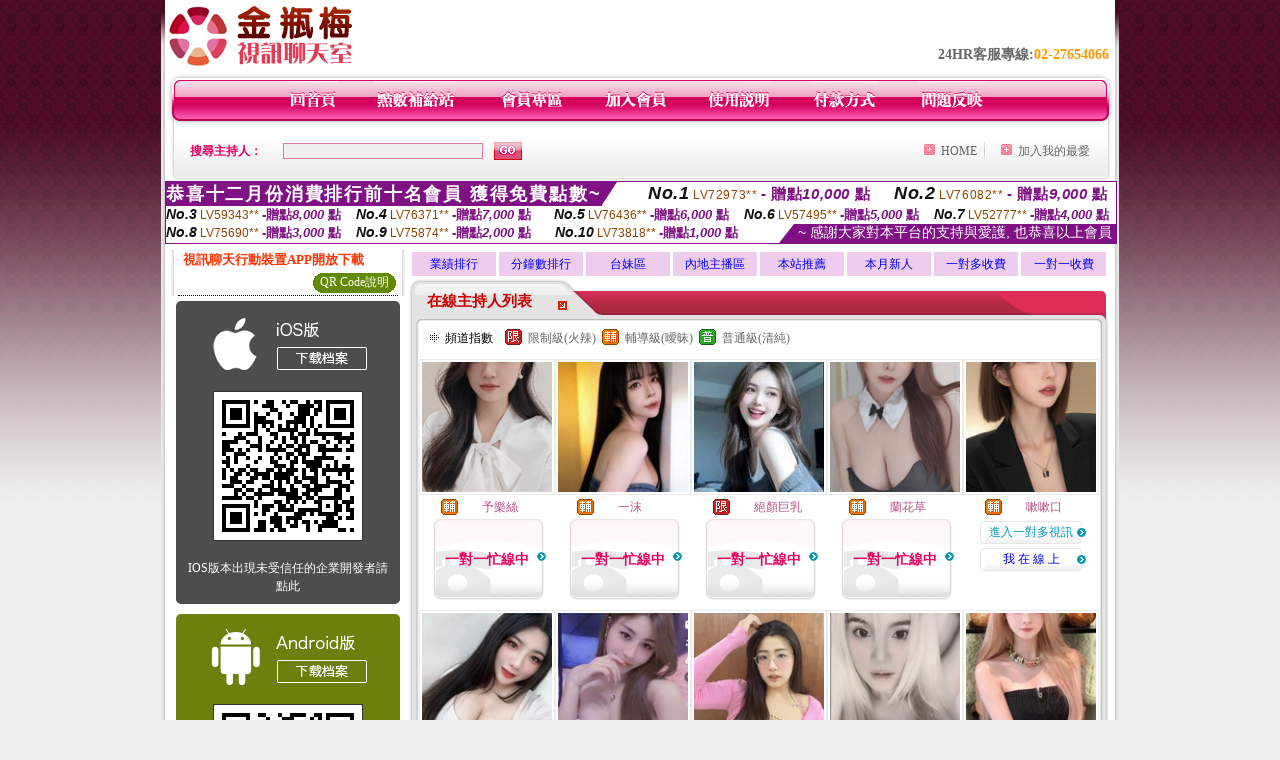

--- FILE ---
content_type: text/html; charset=Big5
request_url: http://cam.hot213.com/index.phtml?CHANNEL=R51&FID=1421624
body_size: 20825
content:
<html>

<head>
<title>
亞洲性愛網</title>
<meta http-equiv="PICS-Label" content='(PICS-1.1 "http://www.ticrf.org.tw/chinese/html/06-rating-v11.htm" l gen true for "http://cam.hot213.com" r (s 3 l 3 v 3 o 0))'>
<meta http-equiv=content-type content="text/html; charset=big5">
<meta name="Keywords" content="">
<meta name="description" content="">
<style type="text/css"><!--
.text {
	font-size: 12px;
	line-height: 15px;
	color: #000000;
	text-decoration: none;
}

.link {
	font-size: 12px;
	line-height: 15px;
	color: #000000;
	text-decoration: underline;
}

.link_menu {
	font-size: 15px;
	line-height: 24px;
	text-decoration: underline;
}

.SS {font-size: 10px;line-height: 14px;}
.S {font-size: 11px;line-height: 16px;}
.M {font-size: 13px;line-height: 18px;}
.L {font-size: 15px;line-height: 20px;}
.LL {font-size: 17px;line-height: 22px;}


.t01 {
	font-family: "新細明體";
	font-size: 12px;
	color: #FFFFFF;
}
.t02 {
	font-family: "新細明體";
	font-size: 12px;
	line-height: 14px;
	color: #666666;
	text-decoration: underline;
}
.t03 {
	font-family: "新細明體";
	font-size: 12px;
	line-height: 18px;
	color: #000000;
}
.t04 {
	font-family: "新細明體";
	font-size: 12px;
	color: #FF0066;
}
.t05 {
	font-family: "新細明體";
	font-size: 12px;
	color: #000000;
}
.t06 {
	font-family: "新細明體";
	font-size: 12px;
	color: #FFFFFF;
}
.text1{
	font-family: "新細明體";
	font-size: 12px;
	color: #666666;
}
.text2{
	font-family: "新細明體";
	font-size: 15px;
	color: #990033;
}
.text3{
	font-family: "新細明體";
	font-size: 15px;
	color: #000066;
}
.text4{
	font-family: "新細明體";
	font-size: 12px;
	color: #FF6600;
}
.text5 {
	font-family: "新細明體";
	font-size: 15px;
	color: #000000;
}
.text6 {
	font-family: "新細明體";
	font-size: 12px;
	color: #FF6600;
}
.text7 {
	font-family: "新細明體";
	font-size: 15px;
	color: #FFFFFF;
	font-weight: bold;
}
.manu-black12b {
	font-size:12px;
	font-weight:bold;
	color:#000000;
	height:26px;
	text-align:center;
	line-height:24px;
	background-image: url(images/explain_02.gif);
	background-repeat: repeat-x;
	background-position: center center;
	border-left:#ffffff 1px solid;
	border-right:#ffffff 1px solid;
}
.manu-black12b a:link,.manu-black12b a:visited {color:#000000;}
.manu-black12b a:hover {color:#e60163;}

.manu-white12 {
	font-size:12px;
	color:#ffffff;
	text-align:center;
	height:26px;
	line-height:24px;
	background-image: url(images/explain_04.gif);
	background-repeat: repeat-x;
	background-position: center center;
	border-left:#ffffff 1px solid;
	border-right:#ffffff 1px solid;
}
.manu-white12 a:link,.manu-white12 a:visited {color:#ffffff;}
.manu-white12 a:hover {color:#eeeeee;}
.red-16b {font-size: 16px;font-weight: bold;color:#dc0a8f;line-height:30px;}
.red-16c {font-size: 16px;font-weight: bold;color:#f7006b;line-height:30px;}
.txt-gray {overflow:auto;border:#f4f4f4 1px solid;background-color:#f4f4f4;height:16px;color:#666666;font-size:12px;width:99%;height:125px;}
--></style>
<link href="css/main.css" rel="stylesheet" type="text/css" />
<link href="css/index.css" rel="stylesheet" type="text/css" />
<link href="css/zhuchiren.css" rel="stylesheet" type="text/css" />
<link href="css/baoxiang.css" rel="stylesheet" type="text/css" />
<script src='Scripts/AC_RunActiveContent.js' type='text/javascript'></script>
<script language="JavaScript" type="text/JavaScript">
function CHAT_GO(AID,FORMNAME){
document.form1_GO.AID.value=AID;
document.form1_GO.ROOM.value=AID;
document.form1_GO.MID.value=10000;
if(FORMNAME.uname.value=="" || FORMNAME.uname.value.indexOf("請輸入")!=-1)    {
  alert("請輸入暱稱");
  FORMNAME.uname.focus();
}else{
  var AWidth = screen.width-20;
  var AHeight = screen.height-80;
  if( document.all || document.layers ){
  utchat10000=window.open("","utchat10000","width="+AWidth+",height="+AHeight+",resizable=yes,toolbar=no,location=no,directories=no,status=no,menubar=no,copyhistory=no,top=0,left=0");
  }else{
  utchat10000=window.open("","utchat10000","width="+AWidth+",height="+AHeight+",resizable=yes,toolbar=no,location=no,directories=no,status=no,menubar=no,copyhistory=no,top=0,left=0");
  }
  document.form1_GO.uname.value=FORMNAME.uname.value;
  document.form1_GO.sex.value=FORMNAME.sex.value;
  document.form1_GO.submit();
}
}


function CHAT_GO123(AID){
  document.form1_GO.AID.value=AID;
  document.form1_GO.ROOM.value=AID;
  document.form1_GO.MID.value=10000;
  if(document.form1_GO.uname.value=="")    {
    alert("請輸入暱稱");
  }else{
    var AWidth = screen.width-20;
    var AHeight = screen.height-80;
    if( document.all || document.layers ){
    utchat10000=window.open("","utchat10000","width="+AWidth+",height="+AHeight+",resizable=yes,toolbar=no,location=no,directories=no,status=no,menubar=no,copyhistory=no,top=0,left=0");
    }else{
    utchat10000=window.open("","utchat10000","width="+AWidth+",height="+AHeight+",resizable=yes,toolbar=no,location=no,directories=no,status=no,menubar=no,copyhistory=no,top=0,left=0");
    }
    document.form1_GO.submit();
  }
}

function MM_swapImgRestore() { //v3.0
  var i,x,a=document.MM_sr; for(i=0;a&&i<a.length&&(x=a[i])&&x.oSrc;i++) x.src=x.oSrc;
}

function MM_preloadImages() { //v3.0
  var d=document; if(d.images){ if(!d.MM_p) d.MM_p=new Array();
    var i,j=d.MM_p.length,a=MM_preloadImages.arguments; for(i=0; i<a.length; i++)
    if (a[i].indexOf("#")!=0){ d.MM_p[j]=new Image; d.MM_p[j++].src=a[i];}}
}

function MM_findObj(n, d) { //v4.01
  var p,i,x;  if(!d) d=document; if((p=n.indexOf("?"))>0&&parent.frames.length) {
    d=parent.frames[n.substring(p+1)].document; n=n.substring(0,p);}
  if(!(x=d[n])&&d.all) x=d.all[n]; for (i=0;!x&&i<d.forms.length;i++) x=d.forms[i][n];
  for(i=0;!x&&d.layers&&i<d.layers.length;i++) x=MM_findObj(n,d.layers[i].document);
  if(!x && d.getElementById) x=d.getElementById(n); return x;
}

function MM_swapImage() { //v3.0
  var i,j=0,x,a=MM_swapImage.arguments; document.MM_sr=new Array; for(i=0;i<(a.length-2);i+=3)
   if ((x=MM_findObj(a[i]))!=null){document.MM_sr[j++]=x; if(!x.oSrc) x.oSrc=x.src; x.src=a[i+2];}
}


 function aa() {
   if (window.event.ctrlKey)
       {
     window.event.returnValue = false;
         return false;
       }
 }
 function bb() {
   window.event.returnValue = false;
 }
function MM_openBrWindow(theURL,winName,features) { //v2.0
 window.open(theURL,winName,features);
}


//-->
</script>

</head>
<!--body bgcolor=#000000 text=#000000 link=#0000CC vlink=#3987C6 topMargin=5 marginheight=0 marginwidth=0-->
<body>
<center><div id='main'><div id='main-l'><img src='images/mm69-bg-left.gif' width='4' height='50' /></div><div id='main-m'><table width='950' border='0' align='center' cellpadding='0' cellspacing='0' bgcolor='#FFFFFF'><tr><td width='235' height='70' align='left' valign='middle'><img src='images/mm69_logo.gif' width='235' height='66' /></td><td width='715' align='right' valign='bottom'><span class='black14-b'>24HR客服專線:</span><span class='tel-b'>02-27654066</span>&nbsp;&nbsp;</td></tr><tr><td colspan='2' align='left' valign='middle'><img src='images/mm69_05.gif' width='950' height='10' /></td></tr></table><table width='950' border='0' align='center' cellpadding='0' cellspacing='0' bgcolor='#FFFFFF'><tr><td width='16' align='left' background='images/mm69_08.gif'><img src='images/mm69_07.gif' width='16' height='41' /></td><td width='919' background='images/mm69_08.gif'><table width='730' border='0' align='center' cellpadding='0' cellspacing='0'><tr><td align='center'><a href='./index.phtml?FID=1421624'><img src='images/mm69_10.gif' width='49' height='41' border='0' /></a></td><td align='center'><img src='images/mm69_08.gif' width='1' height='41' /></td><td align='center'><a href='/PAY1/?UID=&FID=1421624' TARGET='_blank'><img src='images/mm69_12.gif' width='83' height='41' /></a></td><td align='center'><img src='images/mm69_08.gif' width='1' height='41' /></td><td align='center'><a href='./index.phtml?PUT=up_logon&FID=1421624'><img src='images/mm69_14.gif' width='67' height='41' border='0' /></a></td><td align='center'><img src='images/mm69_08.gif' width='1' height='41' /></td><td align='center'><a href='./index.phtml?PUT=up_reg&s=1&FID=1421624'><img src='images/mm69_16.gif' width='67' height='41' border='0' /></a></td><td align='center'><img src='images/mm69_08.gif' width='1' height='41' /></td><td align='center'><a href='./index.phtml?PUT=faq&FID=1421624'><img src='images/mm69_18.gif' width='66' height='41' border='0' /></a></td><td align='center'><img src='images/mm69_08.gif' width='1' height='41' /></td><td align='center'><a href='./index.phtml?PUT=pay_doc1&FID=1421624'><img src='images/mm69_20.gif' width='69' height='41' border='0' /></a></td><td align='center'><img src='images/mm69_08.gif' width='1' height='41' /></td><td align='center'><a href='./index.phtml?PUT=mailbox&FID=1421624'><img src='images/mm69_22.gif' width='68' height='41' border='0' /></a></td></tr></table></td><td width='15' align='right' background='images/mm69_08.gif'><img src='images/mm69_24.gif' width='15' height='41' /></td></tr></table><SCRIPT language='JavaScript'>function CHECK_SEARCH_KEY(FORMNAME){var error;if (FORMNAME.KEY_STR.value.length<2){alert('您輸入的搜尋字串必需多於 2 字元!!');FORMNAME.KEY_STR.focus();return false;}return true;}</SCRIPT><table width='950' height='60' border='0' align='center' cellpadding='0' cellspacing='0'><tr><form name='SEARCHFORM' action='./index.phtml' align=center method=POST onSubmit='return CHECK_SEARCH_KEY(SEARCHFORM);'><input type=hidden name='PUT' value=''><input type=hidden name='FID' value='1421624'><td class='top-bg'><table width='900' border='0' align='center' cellpadding='0' cellspacing='0'><tr><td width='93' align='left' class='red12-b'>搜尋主持人：</td><td width='211'><input name='KEY_STR' type='text' class='input-red-border' VALUE='' /></td><td width='191'><input type='image' src='images/mm69_go.gif' width='28' height='18' /></td><td align='right' valign='middle' class='gray-12'>&nbsp;&nbsp;</td><td align='right' width='80' valign='middle' class='gray-12'><img src='images/mm69_add.gif' width='11' height='11' />&nbsp;&nbsp;<a href='./index.phtml?FID=1421624'>HOME</a>&nbsp;</td><td width='10' align='center' valign='middle' class='gray-12'><img src='images/mm69-line.gif' /></td><td width='100' align='right' valign='middle' class='gray-12'><img src='images/mm69_add.gif' width='11' height='11' />&nbsp;&nbsp;<a href='javascript:window.external.AddFavorite ("http://cam.hot213.com","亞洲性愛網")'>加入我的最愛</a></td></form></tr></table></td></tr></table><table width='0' border='0' cellpadding='0' cellspacing='0'><TR><TD></TD></TR><form method='POST' action='/V4/index.phtml'  target='utchat10000' name='form1_GO'><input type='HIDDEN' name='uname' value=''><input type='HIDDEN' name='password' value=''><input type='HIDDEN' name='sex' value=''><input type='HIDDEN' name='sextype' value=''><input type='HIDDEN' name='age' value=''><input type='HIDDEN' name='MID' value='1421624'><input type='HIDDEN' name='UID' value=''><input type='HIDDEN' name='ROOM' value=''><input type='HIDDEN' name='AID' value=''><input type='HIDDEN' name='FID' value='1421624'><input type='HIDDEN' name='ACTIONTYPE' value='AUTO'></form></TABLE><SCRIPT>
function CHATGO(AID,ACTIONTYPE){
  //document.FORM_GO_CHAT.ACTIONTYPE.value=ACTIONTYPE;
  //document.FORM_GO_CHAT.AID.value=AID;
  //document.FORM_GO_CHAT.ROOM.value=AID;
  //document.FORM_GO_CHAT.MID.value=10000;
  var AW = screen.availWidth;
  var AH = screen.availHeight;
 if( document.all || document.layers ){
   utchat10000=window.open('./V4MEIMEI69/index.phtml?ACTIONTYPE='+ACTIONTYPE+'&MID=10000&ROOM='+AID+'&AID='+AID+'&FID=1421624','utchat10000','width='+AW+',height='+AH+',resizable=yes,toolbar=no,location=no,directories=no,status=no,menubar=no,copyhistory=no,top=0,left=0,scrollbars=yes');
 }else{
   utchat10000=window.open('./V4MEIMEI69/index.phtml?ACTIONTYPE='+ACTIONTYPE+'&MID=10000&ROOM='+AID+'&AID='+AID+'&FID=1421624','utchat10000','width='+AW+',height='+AH+',resizable=yes,toolbar=no,location=no,directories=no,status=no,menubar=no,copyhistory=no,top=0,left=0,scrollbars=yes');
 }}</SCRIPT><table width='0' border='0' cellpadding='0' cellspacing='0'><TR><TD></TD></TR>
<form method='GET' action='./V4MEIMEI69/index.phtml'  target='utchat10000' name='FORM_GO_CHAT'>
<input type='HIDDEN' name='uname' value=''>
<input type='HIDDEN' name='password' value=''>
<input type='HIDDEN' name='sex' value=''>
<input type='HIDDEN' name='sextype' value=''>
<input type='HIDDEN' name='age' value=''>
<input type='HIDDEN' name='NICKNAME' value=''><input type='HIDDEN' name='USERID' value=''><input type='HIDDEN' name='USER_PASSWORD' value=''><input type='HIDDEN' name='ACTIONTYPE' value=''><input type='HIDDEN' name='MID' value='1421624'>
<input type='HIDDEN' name='UID' value=''>
<input type='HIDDEN' name='ROOM' value=''>
<input type='HIDDEN' name='AID' value=''>
<input type='HIDDEN' name='FID' value='1421624'>
</form></TABLE><div style="margin: auto;width: 950px;border:1px solid #7f1184; font-family:Helvetica, Arial, 微軟正黑體 ,sans-serif;font-size: 13px; background-color: #ffffff">
<table border="0" cellpadding="0" cellspacing="0" width="100%">
            <tr>
              <td align="left" valign="top">
                <table border="0" cellpadding="0" cellspacing="0" height="23">
                  <tr>
                    <td height="23" bgcolor="#7f1184"><b style="letter-spacing:0.1em;color:#FFFFFF;font-size:18px"> 恭喜十二月份消費排行前十名會員 獲得免費點數~</b></td>
                    <td align="left" valign="top" width="15">
                      <div style="border-style:solid;border-width: 23px 15px 0 0;border-color: #7e1184 transparent transparent transparent;"></div>
                    </td>
                  </tr>
                </table>
              </td>
              <td align="left" style="letter-spacing:0.05em">
                <b style="color:#111111;font-size:18px"><em>No.1</em></b>&nbsp;<span style="color:#8c4600">LV72973**</span>
                <b style="color:#7f1184;font-size:15px"> - 贈點<em>10,000</em> 點</b>
              </td>
              <td align="center" style="letter-spacing:0.05em">
                <b style="color:#111111;font-size:18px"><em>No.2</em></b>&nbsp;<span style="color:#8c4600">LV76082**</span>
                <b style="color:#7f1184;font-size:15px"> - 贈點<em>9,000</em> 點</b>
              </td>
            </tr>
          </table>
          <table border="0" cellpadding="0" cellspacing="0" width="100%">
            <tr>
              <td width="20%">
                <b style="color:#111111;font-size:14px"><em>No.3</em></b>&nbsp;<span style="color:#8c4600;font-size:12px">LV59343**</span>
                <b style="color:#7f1184;font-size:13px"> -贈點<em>8,000</em> 點</b>
              </td>
              <td width="20%">
                <b style="color:#111111;font-size:14px"><em>No.4</em></b>&nbsp;<span style="color:#8c4600;font-size:12px">LV76371**</span>
                <b style="color:#7f1184;font-size:13px"> -贈點<em>7,000</em> 點</b>
              </td>
              <td align="center" width="20%">
                <b style="color:#111111;font-size:14px"><em>No.5</em></b>&nbsp;<span style="color:#8c4600;font-size:12px">LV76436**</span>
                <b style="color:#7f1184;font-size:13px"> -贈點<em>6,000</em> 點</b>
              </td>
              <td align="center">
                <b style="color:#111111;font-size:14px"><em>No.6</em></b>&nbsp;<span style="color:#8c4600;font-size:12px">LV57495**</span>
                <b style="color:#7f1184;font-size:13px"> -贈點<em>5,000</em> 點</b>
              </td>
              <td align="center">
                <b style="color:#111111;font-size:14px"><em>No.7</em></b>&nbsp;<span style="color:#8c4600;font-size:12px">LV52777**</span>
                <b style="color:#7f1184;font-size:13px"> -贈點<em>4,000</em> 點</b>
              </td>
            </tr>
          </table>
          <table border="0" cellpadding="0" cellspacing="0" width="100%">
            <tr>
              <td width="20%">
                <b style="color:#111111;font-size:14px"><em>No.8</em></b>&nbsp;<span style="color:#8c4600;font-size:12px">LV75690**</span>
                <b style="color:#7f1184;font-size:13px"> -贈點<em>3,000</em> 點</b>
              </td>
              <td width="20%">
                <b style="color:#111111;font-size:14px"><em>No.9</em></b>&nbsp;<span style="color:#8c4600;font-size:12px">LV75874**</span>
                <b style="color:#7f1184;font-size:13px"> -贈點<em>2,000</em> 點</b>
              </td>
              <td align="center">
                <b style="color:#111111;font-size:14px"><em>No.10</em></b>&nbsp;<span style="color:#8c4600;font-size:12px">LV73818**</span>
                <b style="color:#7f1184;font-size:13px"> -贈點<em>1,000</em> 點</b>
              </td>
              <td align="right" valign="bottom">
                <table border="0" cellpadding="0" cellspacing="0">
                  <tr>
                    <td align="right" valign="top" width="15">
                      <div style="border-style: solid;border-width:0 0 19px 15px;border-color: transparent transparent #7e1184 transparent;"></div>
                    </td>
                    <td bgcolor="#7f1184" style="color:#FFFFFF;font-size:14px">&nbsp;~ 感謝大家對本平台的支持與愛護, 也恭喜以上會員&nbsp;</td>
                  </tr>
                </table>
              </td>
            </tr>
          </table>
        </div>
<table width='100%' border='0' cellpadding='0' cellspacing='0' bgcolor='#FFFFFF'><tr><td height='5'></td></tr></table><table width='938' border='0' align='center' cellpadding='0' cellspacing='0'><table width='938' border='0' align='center' cellpadding='0' cellspacing='0'><tr><td width='234' align='center' valign='top' class='box-bg3'><!--app下載-->
 <table width='220' border='0' align='center' cellpadding='2' cellspacing='0' bgcolor='#FFFFFF' style='border-bottom:1px dotted '>
<tr>
<td width='100%' style='padding-left:5px;'><strong><font color='#FF3300' class='M'>視訊聊天行動裝置APP開放下載</font></strong></td>
</tr>

<tr>
<td>
<table width='100%' border='0' align='CENTER' cellpadding='0' cellspacing='0' bgcolor='#FFFFFF'>
<tr><!--td width='83' height='20' align='center' background='/APK/images/app_btnbg.gif'>
<a href='/APK/app.phtml' target='_blank' style='font-size:12px; color:#FFFFFF'>APP使用說明</a></td-->
<td>&nbsp;</td><td width='83' height='20' align='center' background='/APK/images/app_btnbg.gif'><a href='/APK/qrcode.phtml' target='_blank' style='font-size:12px; color:#FFFFFF'>QR Code說明</a></td></tr>
<tr></tr>
</table>
</td>
</tr>
</table>
<table width='100%' border='0' align='center' cellpadding='5' cellspacing='0' bgcolor='#FFFFFF' style='margin-bottom:10px'>
<tr>
<td>
<table width='100%' align='center' bgcolor='#4d4d4d' cellspacing='0'style='color:#ffffff;line-height:1.5;border-radius: 5px;'>
<tr><td align='center' style='padding-top:5px'><a href='/APK/?WEBID=U69&O1=IOS&FID=1421624' target='_top'><img src='/APK/images/iosapp_btncn.png' border='0'></a></td></tr><tr><td align='center' style='padding:9px'><a href='/APK/?WEBID=U69&O1=IOS&FID=1421624' target='_top'><img src='/APK/U69/PNG/IOS/AAWEB1944.png' style='border:1px solid #333333'></a></td></tr>
<tr><td align='center' style='padding:9px'>
<a href='https://support.apple.com/zh-tw/HT204460' target='_blank'><FONT COLOR='#FFFFFF'>IOS版本出現未受信任的企業開發者請點此</FONT></a>
</td></tr>


</table>
</td>
</tr>
<tr>
<td>
<table width='100%' align='center' bgcolor='#6c800d' cellspacing='0'style='color:#ffffff;line-height:1.5;border-radius: 5px;'>
<tr><td align='center' style='padding-top:5px'><a href='/APK/?WEBID=U69&O1=AN&FID=1421624'><img src='/APK/images/androidapp_btncn.png' border='0'></a></td></tr>
<!--android QRcode-->
<tr><td align='center' style='padding:9px'><a href='/APK/?WEBID=U69&O1=AN&FID=1421624'><img src='/APK/U69/PNG/AN/AAWEB1944.png' style='border:1px solid #333333'></a></td></tr>

<tr><td align='center' style='padding:9px'>
<a href='http://happy-yblog.blogspot.tw/2013/11/android-unknown-sources.html' target='_blank'><FONT COLOR='#FFFFFF'>Android版本需開啟允許未知來源</a>
</td></tr>


</table>
</td>
</tr>
<!--tr>
<td align='left'>
<a href='/APK/faq.phtml#faq1-09' target='_blank' style='color:#0088cc'> → iOS安裝後出現 '尚未信任企業級開發人員' 請點此</a><br>
<a href='/APK/faq.phtml#faq1-10' target='_blank' style='color:#0088cc'> → 暫不支援QQ 與微信掃一掃, 其它下載方式請點此</a> <br>
</td>
</tr--><tr><td align='left'></td></tr></table><!--app下載 end--><table width='234' border='0' align='center' cellpadding='0' cellspacing='0'><tr><td height='8' bgcolor='#FFFFFF'></td></tr><tr><td class='manu-1'></td></tr><tr><td align='center' valign='bottom' class='xinren-pic'><img src='images/mm69_66.jpg' /></td></tr><tr><td align='center' valign='bottom'><table width='100%' border='0' cellspacing='0' cellpadding='0' style='margin-top:10px;'><tr><td width='13%' align='right'><B><FONT COLOR='RED'>1</FONT></B></td><td width='29%' align='right' class='xinren-pic-s'><br />&nbsp;<A href='./?PUT=a_show&AID=295842&FID=1421624&R2=&CHANNEL=' ><img src='/A_PH/295842/1-135x135.jpg' /></a></td><td width='58%' align='center' valign='middle' class='gray-12'><table width='100%' border='0' cellspacing='0' cellpadding='0'><TR><TD WIDTH='30' ALIGN='CENTER'><img src='/images/slevel0.gif' width='17' height='16' BORDER=0 ALT='節目等級為普通級適合所有年齡層進入'></TD><TD ALIGN='LEFT'><A href='./?PUT=a_show&AID=295842&FID=1421624&R2=&CHANNEL=' >越南倫德 </a></TD></TR></TABLE><A href="Javascript:CHATGO('295842','4');"><span class='pink12'>~我在線上~</span></a></td></tr><tr><td width='13%' align='right'><B><FONT COLOR='RED'>2</FONT></B></td><td width='29%' align='right' class='xinren-pic-s'><br />&nbsp;<A href='./?PUT=a_show&AID=295837&FID=1421624&R2=&CHANNEL=' ><img src='/A_PH/295837/1-135x135.jpg' /></a></td><td width='58%' align='center' valign='middle' class='gray-12'><table width='100%' border='0' cellspacing='0' cellpadding='0'><TR><TD WIDTH='30' ALIGN='CENTER'><img src='/images/slevel0.gif' width='17' height='16' BORDER=0 ALT='節目等級為普通級適合所有年齡層進入'></TD><TD ALIGN='LEFT'><A href='./?PUT=a_show&AID=295837&FID=1421624&R2=&CHANNEL=' >小小布點 </a></TD></TR></TABLE><span class='red12-b'>~表演中~</span></td></tr><tr><td width='13%' align='right'><B><FONT COLOR='RED'>3</FONT></B></td><td width='29%' align='right' class='xinren-pic-s'><br />&nbsp;<A href='./?PUT=a_show&AID=295794&FID=1421624&R2=&CHANNEL=' ><img src='/A_PH/295794/1-135x135.jpg' /></a></td><td width='58%' align='center' valign='middle' class='gray-12'><table width='100%' border='0' cellspacing='0' cellpadding='0'><TR><TD WIDTH='30' ALIGN='CENTER'><img src='/images/slevel1.gif' width='17' height='16' BORDER=0 ALT='節目等級為限制級適合年齡滿21歲之成人進入'></TD><TD ALIGN='LEFT'><A href='./?PUT=a_show&AID=295794&FID=1421624&R2=&CHANNEL=' >裴一 </a></TD></TR></TABLE><span class='red12-b'>~表演中~</span></td></tr><tr><td width='13%' align='right'><B><FONT COLOR='RED'>4</FONT></B></td><td width='29%' align='right' class='xinren-pic-s'><br />&nbsp;<A href='./?PUT=a_show&AID=295784&FID=1421624&R2=&CHANNEL=' ><img src='/A_PH/295784/1-135x135.jpg' /></a></td><td width='58%' align='center' valign='middle' class='gray-12'><table width='100%' border='0' cellspacing='0' cellpadding='0'><TR><TD WIDTH='30' ALIGN='CENTER'><img src='/images/slevel1.gif' width='17' height='16' BORDER=0 ALT='節目等級為限制級適合年齡滿21歲之成人進入'></TD><TD ALIGN='LEFT'><A href='./?PUT=a_show&AID=295784&FID=1421624&R2=&CHANNEL=' >悅兒兒 </a></TD></TR></TABLE><span class='red12-b'>~表演中~</span></td></tr><tr><td width='13%' align='right'><B><FONT COLOR='RED'>5</FONT></B></td><td width='29%' align='right' class='xinren-pic-s'><br />&nbsp;<A href='./?PUT=a_show&AID=295737&FID=1421624&R2=&CHANNEL=' ><img src='/A_PH/295737/1-135x135.jpg' /></a></td><td width='58%' align='center' valign='middle' class='gray-12'><table width='100%' border='0' cellspacing='0' cellpadding='0'><TR><TD WIDTH='30' ALIGN='CENTER'><img src='/images/slevel1.gif' width='17' height='16' BORDER=0 ALT='節目等級為限制級適合年齡滿21歲之成人進入'></TD><TD ALIGN='LEFT'><A href='./?PUT=a_show&AID=295737&FID=1421624&R2=&CHANNEL=' >婉婉來了 </a></TD></TR></TABLE><A href="Javascript:CHATGO('295737','4');"><span class='pink12'>~我在線上~</span></a></td></tr><tr><td width='13%' align='right'><B><FONT COLOR='RED'>6</FONT></B></td><td width='29%' align='right' class='xinren-pic-s'><br />&nbsp;<A href='./?PUT=a_show&AID=295734&FID=1421624&R2=&CHANNEL=' ><img src='/A_PH/295734/1-135x135.jpg' /></a></td><td width='58%' align='center' valign='middle' class='gray-12'><table width='100%' border='0' cellspacing='0' cellpadding='0'><TR><TD WIDTH='30' ALIGN='CENTER'><img src='/images/slevel0.gif' width='17' height='16' BORDER=0 ALT='節目等級為普通級適合所有年齡層進入'></TD><TD ALIGN='LEFT'><A href='./?PUT=a_show&AID=295734&FID=1421624&R2=&CHANNEL=' >牧欣 </a></TD></TR></TABLE><span class='red12-b'>~表演中~</span></td></tr><tr><td width='13%' align='right'><B><FONT COLOR='RED'>7</FONT></B></td><td width='29%' align='right' class='xinren-pic-s'><br />&nbsp;<A href='./?PUT=a_show&AID=295719&FID=1421624&R2=&CHANNEL=' ><img src='/A_PH/295719/1-135x135.jpg' /></a></td><td width='58%' align='center' valign='middle' class='gray-12'><table width='100%' border='0' cellspacing='0' cellpadding='0'><TR><TD WIDTH='30' ALIGN='CENTER'><img src='/images/slevel0.gif' width='17' height='16' BORDER=0 ALT='節目等級為普通級適合所有年齡層進入'></TD><TD ALIGN='LEFT'><A href='./?PUT=a_show&AID=295719&FID=1421624&R2=&CHANNEL=' >July </a></TD></TR></TABLE><A href="Javascript:CHATGO('295719','4');"><span class='pink12'>~我在線上~</span></a></td></tr><tr><td width='13%' align='right'><B><FONT COLOR='RED'>8</FONT></B></td><td width='29%' align='right' class='xinren-pic-s'><br />&nbsp;<A href='./?PUT=a_show&AID=295688&FID=1421624&R2=&CHANNEL=' ><img src='/A_PH/295688/1-135x135.jpg' /></a></td><td width='58%' align='center' valign='middle' class='gray-12'><table width='100%' border='0' cellspacing='0' cellpadding='0'><TR><TD WIDTH='30' ALIGN='CENTER'><img src='/images/slevel1.gif' width='17' height='16' BORDER=0 ALT='節目等級為限制級適合年齡滿21歲之成人進入'></TD><TD ALIGN='LEFT'><A href='./?PUT=a_show&AID=295688&FID=1421624&R2=&CHANNEL=' >越南宣典 </a></TD></TR></TABLE><A href="Javascript:CHATGO('295688','4');"><span class='pink12'>~我在線上~</span></a></td></tr><tr><td width='13%' align='right'><B><FONT COLOR='RED'>9</FONT></B></td><td width='29%' align='right' class='xinren-pic-s'><br />&nbsp;<A href='./?PUT=a_show&AID=295661&FID=1421624&R2=&CHANNEL=' ><img src='/A_PH/295661/1-135x135.jpg' /></a></td><td width='58%' align='center' valign='middle' class='gray-12'><table width='100%' border='0' cellspacing='0' cellpadding='0'><TR><TD WIDTH='30' ALIGN='CENTER'><img src='/images/slevel1.gif' width='17' height='16' BORDER=0 ALT='節目等級為限制級適合年齡滿21歲之成人進入'></TD><TD ALIGN='LEFT'><A href='./?PUT=a_show&AID=295661&FID=1421624&R2=&CHANNEL=' >柔柔柔 </a></TD></TR></TABLE><A href="Javascript:CHATGO('295661','4');"><span class='pink12'>~我在線上~</span></a></td></tr><tr><td width='13%' align='right'><B><FONT COLOR='RED'>10</FONT></B></td><td width='29%' align='right' class='xinren-pic-s'><br />&nbsp;<A href='./?PUT=a_show&AID=295644&FID=1421624&R2=&CHANNEL=' ><img src='/A_PH/295644/1-135x135.jpg' /></a></td><td width='58%' align='center' valign='middle' class='gray-12'><table width='100%' border='0' cellspacing='0' cellpadding='0'><TR><TD WIDTH='30' ALIGN='CENTER'><img src='/images/slevel0.gif' width='17' height='16' BORDER=0 ALT='節目等級為普通級適合所有年齡層進入'></TD><TD ALIGN='LEFT'><A href='./?PUT=a_show&AID=295644&FID=1421624&R2=&CHANNEL=' >人美心甜 </a></TD></TR></TABLE><A href="Javascript:CHATGO('295644','4');"><span class='pink12'>~我在線上~</span></a></td></tr><tr><td width='13%' align='right'><B><FONT COLOR='RED'>11</FONT></B></td><td width='29%' align='right' class='xinren-pic-s'><br />&nbsp;<A href='./?PUT=a_show&AID=295611&FID=1421624&R2=&CHANNEL=' ><img src='/A_PH/295611/1-135x135.jpg' /></a></td><td width='58%' align='center' valign='middle' class='gray-12'><table width='100%' border='0' cellspacing='0' cellpadding='0'><TR><TD WIDTH='30' ALIGN='CENTER'><img src='/images/slevel0.gif' width='17' height='16' BORDER=0 ALT='節目等級為普通級適合所有年齡層進入'></TD><TD ALIGN='LEFT'><A href='./?PUT=a_show&AID=295611&FID=1421624&R2=&CHANNEL=' >半藏森林 </a></TD></TR></TABLE><span class='red12-b'>~表演中~</span></td></tr><tr><td width='13%' align='right'><B><FONT COLOR='RED'>12</FONT></B></td><td width='29%' align='right' class='xinren-pic-s'><br />&nbsp;<A href='./?PUT=a_show&AID=295585&FID=1421624&R2=&CHANNEL=' ><img src='/A_PH/295585/1-135x135.jpg' /></a></td><td width='58%' align='center' valign='middle' class='gray-12'><table width='100%' border='0' cellspacing='0' cellpadding='0'><TR><TD WIDTH='30' ALIGN='CENTER'><img src='/images/slevel2.gif' width='17' height='16' BORDER=0 ALT='節目等級為輔導級適合年齡滿18歲之成人進入'></TD><TD ALIGN='LEFT'><A href='./?PUT=a_show&AID=295585&FID=1421624&R2=&CHANNEL=' >越南視角 </a></TD></TR></TABLE><A href="Javascript:CHATGO('295585','4');"><span class='pink12'>~我在線上~</span></a></td></tr><tr><td width='13%' align='right'><B><FONT COLOR='RED'>13</FONT></B></td><td width='29%' align='right' class='xinren-pic-s'><br />&nbsp;<A href='./?PUT=a_show&AID=295528&FID=1421624&R2=&CHANNEL=' ><img src='/A_PH/295528/1-135x135.jpg' /></a></td><td width='58%' align='center' valign='middle' class='gray-12'><table width='100%' border='0' cellspacing='0' cellpadding='0'><TR><TD WIDTH='30' ALIGN='CENTER'><img src='/images/slevel2.gif' width='17' height='16' BORDER=0 ALT='節目等級為輔導級適合年齡滿18歲之成人進入'></TD><TD ALIGN='LEFT'><A href='./?PUT=a_show&AID=295528&FID=1421624&R2=&CHANNEL=' >灰塵 </a></TD></TR></TABLE><span class='red12-b'>~表演中~</span></td></tr><tr><td width='13%' align='right'><B><FONT COLOR='RED'>14</FONT></B></td><td width='29%' align='right' class='xinren-pic-s'><br />&nbsp;<A href='./?PUT=a_show&AID=295493&FID=1421624&R2=&CHANNEL=' ><img src='/A_PH/295493/1-135x135.jpg' /></a></td><td width='58%' align='center' valign='middle' class='gray-12'><table width='100%' border='0' cellspacing='0' cellpadding='0'><TR><TD WIDTH='30' ALIGN='CENTER'><img src='/images/slevel0.gif' width='17' height='16' BORDER=0 ALT='節目等級為普通級適合所有年齡層進入'></TD><TD ALIGN='LEFT'><A href='./?PUT=a_show&AID=295493&FID=1421624&R2=&CHANNEL=' >冰冰騷女 </a></TD></TR></TABLE><span class='red12-b'>~表演中~</span></td></tr><tr><td width='13%' align='right'><B><FONT COLOR='RED'>15</FONT></B></td><td width='29%' align='right' class='xinren-pic-s'><br />&nbsp;<A href='./?PUT=a_show&AID=295458&FID=1421624&R2=&CHANNEL=' ><img src='/A_PH/295458/1-135x135.jpg' /></a></td><td width='58%' align='center' valign='middle' class='gray-12'><table width='100%' border='0' cellspacing='0' cellpadding='0'><TR><TD WIDTH='30' ALIGN='CENTER'><img src='/images/slevel2.gif' width='17' height='16' BORDER=0 ALT='節目等級為輔導級適合年齡滿18歲之成人進入'></TD><TD ALIGN='LEFT'><A href='./?PUT=a_show&AID=295458&FID=1421624&R2=&CHANNEL=' >越南白仙 </a></TD></TR></TABLE><span class='red12-b'>~表演中~</span></td></tr><tr><td width='13%' align='right'><B><FONT COLOR='RED'>16</FONT></B></td><td width='29%' align='right' class='xinren-pic-s'><br />&nbsp;<A href='./?PUT=a_show&AID=295430&FID=1421624&R2=&CHANNEL=' ><img src='/A_PH/295430/1-135x135.jpg' /></a></td><td width='58%' align='center' valign='middle' class='gray-12'><table width='100%' border='0' cellspacing='0' cellpadding='0'><TR><TD WIDTH='30' ALIGN='CENTER'><img src='/images/slevel1.gif' width='17' height='16' BORDER=0 ALT='節目等級為限制級適合年齡滿21歲之成人進入'></TD><TD ALIGN='LEFT'><A href='./?PUT=a_show&AID=295430&FID=1421624&R2=&CHANNEL=' >涵涵嗄 </a></TD></TR></TABLE><A href="Javascript:CHATGO('295430','4');"><span class='pink12'>~我在線上~</span></a></td></tr><tr><td width='13%' align='right'><B><FONT COLOR='RED'>17</FONT></B></td><td width='29%' align='right' class='xinren-pic-s'><br />&nbsp;<A href='./?PUT=a_show&AID=295416&FID=1421624&R2=&CHANNEL=' ><img src='/A_PH/295416/1-135x135.jpg' /></a></td><td width='58%' align='center' valign='middle' class='gray-12'><table width='100%' border='0' cellspacing='0' cellpadding='0'><TR><TD WIDTH='30' ALIGN='CENTER'><img src='/images/slevel2.gif' width='17' height='16' BORDER=0 ALT='節目等級為輔導級適合年齡滿18歲之成人進入'></TD><TD ALIGN='LEFT'><A href='./?PUT=a_show&AID=295416&FID=1421624&R2=&CHANNEL=' >越南金字 </a></TD></TR></TABLE><A href="Javascript:CHATGO('295416','4');"><span class='pink12'>~我在線上~</span></a></td></tr><tr><td width='13%' align='right'><B><FONT COLOR='RED'>18</FONT></B></td><td width='29%' align='right' class='xinren-pic-s'><br />&nbsp;<A href='./?PUT=a_show&AID=295297&FID=1421624&R2=&CHANNEL=' ><img src='/A_PH/295297/1-135x135.jpg' /></a></td><td width='58%' align='center' valign='middle' class='gray-12'><table width='100%' border='0' cellspacing='0' cellpadding='0'><TR><TD WIDTH='30' ALIGN='CENTER'><img src='/images/slevel0.gif' width='17' height='16' BORDER=0 ALT='節目等級為普通級適合所有年齡層進入'></TD><TD ALIGN='LEFT'><A href='./?PUT=a_show&AID=295297&FID=1421624&R2=&CHANNEL=' >野妹紙 </a></TD></TR></TABLE><span class='red12-b'>~表演中~</span></td></tr><tr><td width='13%' align='right'><B><FONT COLOR='RED'>19</FONT></B></td><td width='29%' align='right' class='xinren-pic-s'><br />&nbsp;<A href='./?PUT=a_show&AID=295282&FID=1421624&R2=&CHANNEL=' ><img src='/A_PH/295282/1-135x135.jpg' /></a></td><td width='58%' align='center' valign='middle' class='gray-12'><table width='100%' border='0' cellspacing='0' cellpadding='0'><TR><TD WIDTH='30' ALIGN='CENTER'><img src='/images/slevel1.gif' width='17' height='16' BORDER=0 ALT='節目等級為限制級適合年齡滿21歲之成人進入'></TD><TD ALIGN='LEFT'><A href='./?PUT=a_show&AID=295282&FID=1421624&R2=&CHANNEL=' >軟萌 </a></TD></TR></TABLE><A href="Javascript:CHATGO('295282','4');"><span class='pink12'>~我在線上~</span></a></td></tr><tr><td width='13%' align='right'><B><FONT COLOR='RED'>20</FONT></B></td><td width='29%' align='right' class='xinren-pic-s'><br />&nbsp;<A href='./?PUT=a_show&AID=295274&FID=1421624&R2=&CHANNEL=' ><img src='/A_PH/295274/1-135x135.jpg' /></a></td><td width='58%' align='center' valign='middle' class='gray-12'><table width='100%' border='0' cellspacing='0' cellpadding='0'><TR><TD WIDTH='30' ALIGN='CENTER'><img src='/images/slevel0.gif' width='17' height='16' BORDER=0 ALT='節目等級為普通級適合所有年齡層進入'></TD><TD ALIGN='LEFT'><A href='./?PUT=a_show&AID=295274&FID=1421624&R2=&CHANNEL=' >詠涵命理 </a></TD></TR></TABLE><span class='red12-b'>~表演中~</span></td></tr></table></td></tr><tr><td height='22' align='center' valign='bottom'><img src='images/mm69_56.gif' width='234' height='20' /></td></tr></table><img src='/images/18r.jpg' width='228' height='140' alt='18r'></td><td width='6'></td><td width='700' align='center' valign='top'><table width='100%' border='0' align='center' cellpadding='3' cellspacing='3' CLASS='M'><TR><td align='CENTER' WIDTH='12%' BGCOLOR='#EECCEE'><a href='./index.phtml?PUT=A_SORT&SORT=N&ON=1&FID=1421624'>業績排行</a></td><td align='CENTER' WIDTH='12%' BGCOLOR='#EECCEE'><a href='./index.phtml?PUT=A_SORT&SORT=N1&ON=1&FID=1421624'>分鐘數排行</a></td><td align='CENTER' WIDTH='12%' BGCOLOR='#EECCEE'><a href='./index.phtml?PUT=A_SORT&SORT=TW&FID=1421624'>台妹區</a></td><td align='CENTER' WIDTH='12%' BGCOLOR='#EECCEE'><a href='./index.phtml?PUT=A_SORT&SORT=CN&FID=1421624'>內地主播區</a></td><td align='CENTER' WIDTH='12%' BGCOLOR='#EECCEE'><a href='./index.phtml?PUT=A_SORT&SORT=HOT&ON=1&FID=1421624'>本站推薦</a></td><td align='CENTER' WIDTH='12%' BGCOLOR='#EECCEE'><a href='./index.phtml?PUT=A_SORT&SORT=NEW&ON=1&FID=1421624'>本月新人</a></td><td align='CENTER' WIDTH='12%' BGCOLOR='#EECCEE'><a href='./index.phtml?PUT=A_SORT&SORT=R6&ON=1&FID=1421624'>一對多收費</a></td><td align='CENTER' WIDTH='12%' BGCOLOR='#EECCEE'><a href='./index.phtml?PUT=A_SORT&SORT=R7&ON=1&FID=1421624'>一對一收費</a></td></tr></table><table width='700' border='0' cellspacing='0' cellpadding='0'><tr><td valign='top' class='box-bg4'><table width='95%' border='0' align='center' cellpadding='0' cellspacing='0'><tr><td height='12' colspan='2'></td></tr><tr><td width='88%' align='left'><B><FONT COLOR='#CC0000' CLASS='L'>在線主持人列表</FONT></B></td><td width='12%' align='center'></td></tr></table></td></tr><tr><td class='box-bg5'><table width='94%' border='0' align='center' cellpadding='0' cellspacing='0'><tr><td height='24' align='left' valign='bottom' class='gray-12'><table border='0' cellpadding='0' cellspacing='0'><tr><td><img src='images/mm69_48.gif' />&nbsp;&nbsp;</TD><TD>頻道指數&nbsp;&nbsp;</TD><TD>&nbsp;&nbsp;<A HREF='./index.phtml?PUT=A_SORT&SORT=R41&FID=1421624'><img src='/images/slevel1.gif' width='17' height='16' BORDER='0' TITLE='節目等級為限制級適合年齡滿21歲之成人進入'></A></TD><TD>&nbsp;&nbsp;<A HREF='./index.phtml?PUT=A_SORT&SORT=R41&FID=1421624'>限制級(火辣)</A></TD><TD>&nbsp;&nbsp;<A HREF='./index.phtml?PUT=A_SORT&SORT=R42&FID=1421624'><img src='/images/slevel2.gif' width='17' height='16' BORDER='0' TITLE='節目等級為輔導級適合年齡滿18歲之成人進入'></A></TD><TD>&nbsp;&nbsp;<A HREF='./index.phtml?PUT=A_SORT&SORT=R42&FID=1421624'>輔導級(曖昧)</A></TD><TD>&nbsp;&nbsp;<A HREF='./index.phtml?PUT=A_SORT&SORT=R40&FID=1421624'><img src='/images/slevel0.gif' width='17' height='16' BORDER='0' TITLE='節目等級為普通級適合所有年齡層進入'></A></TD><TD>&nbsp;&nbsp;<A HREF='./index.phtml?PUT=A_SORT&SORT=R40&FID=1421624'>普通級(清純)</A></td></tr></table></td></tr></table><table width='95%' border='0' align='center' cellpadding='0' cellspacing='0'><tr><td><TR><td width='16.6%' valign='top' scope='col'><table width='100%' border='0' cellspacing='0' cellpadding='0'><tr><td align='center' class='liaotian-pic'><A href='./index.phtml?PUT=a_show&AID=252528&FID=1421624&R2=&CHANNEL='><img src='http://61.31.228.27/A_PH/252528/3-135x135.jpg' WIDTH='130'/></a></td></tr><tr><td align='center'><table width='100%' border='0' cellspacing='0' cellpadding='0'><TR><TD WIDTH='60' ALIGN='CENTER'><img src='/images/slevel2.gif' width='17' height='16' BORDER=0 ALT='節目等級為輔導級適合年齡滿18歲之成人進入'></TD><TD ALIGN='LEFT'><span class='gray-12'><A href='./index.phtml?PUT=a_show&AID=252528&FID=1421624&R2=&CHANNEL='></a></span>&nbsp;<span class='red12-c'><A href='./index.phtml?PUT=a_show&AID=252528&FID=1421624&R2=&CHANNEL='>予樂絲</a></span></TD></TR></TABLE></td></tr><tr><td align='center' valign='middle' class='box-zt2'><font class='zt-red14b'>一對一忙線中</font></td></tr></table></TD><td width='16.6%' valign='top' scope='col'><table width='100%' border='0' cellspacing='0' cellpadding='0'><tr><td align='center' class='liaotian-pic'><A href='./index.phtml?PUT=a_show&AID=283407&FID=1421624&R2=&CHANNEL='><img src='http://61.31.228.27/A_PH/283407/3-135x135.jpg' WIDTH='130'/></a></td></tr><tr><td align='center'><table width='100%' border='0' cellspacing='0' cellpadding='0'><TR><TD WIDTH='60' ALIGN='CENTER'><img src='/images/slevel2.gif' width='17' height='16' BORDER=0 ALT='節目等級為輔導級適合年齡滿18歲之成人進入'></TD><TD ALIGN='LEFT'><span class='gray-12'><A href='./index.phtml?PUT=a_show&AID=283407&FID=1421624&R2=&CHANNEL='></a></span>&nbsp;<span class='red12-c'><A href='./index.phtml?PUT=a_show&AID=283407&FID=1421624&R2=&CHANNEL='>一沫</a></span></TD></TR></TABLE></td></tr><tr><td align='center' valign='middle' class='box-zt2'><font class='zt-red14b'>一對一忙線中</font></td></tr></table></TD><td width='16.6%' valign='top' scope='col'><table width='100%' border='0' cellspacing='0' cellpadding='0'><tr><td align='center' class='liaotian-pic'><A href='./index.phtml?PUT=a_show&AID=280453&FID=1421624&R2=&CHANNEL='><img src='http://61.31.228.27/A_PH/280453/3-135x135.jpg' WIDTH='130'/></a></td></tr><tr><td align='center'><table width='100%' border='0' cellspacing='0' cellpadding='0'><TR><TD WIDTH='60' ALIGN='CENTER'><img src='/images/slevel1.gif' width='17' height='16' BORDER=0 ALT='節目等級為限制級適合年齡滿21歲之成人進入'></TD><TD ALIGN='LEFT'><span class='gray-12'><A href='./index.phtml?PUT=a_show&AID=280453&FID=1421624&R2=&CHANNEL='></a></span>&nbsp;<span class='red12-c'><A href='./index.phtml?PUT=a_show&AID=280453&FID=1421624&R2=&CHANNEL='>絕顏巨乳</a></span></TD></TR></TABLE></td></tr><tr><td align='center' valign='middle' class='box-zt2'><font class='zt-red14b'>一對一忙線中</font></td></tr></table></TD><td width='16.6%' valign='top' scope='col'><table width='100%' border='0' cellspacing='0' cellpadding='0'><tr><td align='center' class='liaotian-pic'><A href='./index.phtml?PUT=a_show&AID=172726&FID=1421624&R2=&CHANNEL='><img src='http://61.31.228.27/A_PH/172726/3-135x135.jpg' WIDTH='130'/></a></td></tr><tr><td align='center'><table width='100%' border='0' cellspacing='0' cellpadding='0'><TR><TD WIDTH='60' ALIGN='CENTER'><img src='/images/slevel2.gif' width='17' height='16' BORDER=0 ALT='節目等級為輔導級適合年齡滿18歲之成人進入'></TD><TD ALIGN='LEFT'><span class='gray-12'><A href='./index.phtml?PUT=a_show&AID=172726&FID=1421624&R2=&CHANNEL='></a></span>&nbsp;<span class='red12-c'><A href='./index.phtml?PUT=a_show&AID=172726&FID=1421624&R2=&CHANNEL='>蘭花草</a></span></TD></TR></TABLE></td></tr><tr><td align='center' valign='middle' class='box-zt2'><font class='zt-red14b'>一對一忙線中</font></td></tr></table></TD><td width='16.6%' valign='top' scope='col'><table width='100%' border='0' cellspacing='0' cellpadding='0'><tr><td align='center' class='liaotian-pic'><A href='./index.phtml?PUT=a_show&AID=291534&FID=1421624&R2=&CHANNEL='><img src='http://61.31.228.27/A_PH/291534/3-135x135.jpg' WIDTH='130'/></a></td></tr><tr><td align='center'><table width='100%' border='0' cellspacing='0' cellpadding='0'><TR><TD WIDTH='60' ALIGN='CENTER'><img src='/images/slevel2.gif' width='17' height='16' BORDER=0 ALT='節目等級為輔導級適合年齡滿18歲之成人進入'></TD><TD ALIGN='LEFT'><span class='gray-12'><A href='./index.phtml?PUT=a_show&AID=291534&FID=1421624&R2=&CHANNEL='></a></span>&nbsp;<span class='red12-c'><A href='./index.phtml?PUT=a_show&AID=291534&FID=1421624&R2=&CHANNEL='>嗽嗽口</a></span></TD></TR></TABLE></td></tr><tr><td align='center' class='box-zt'><A href="Javascript:CHATGO('291534','4');" class='zt-blue12'>進入一對多視訊</A><br><A href='./index.phtml?PUT=a_show&AID=291534&FID=1421624&R2=&CHANNEL='> 我 在 線 上</font></a></span><br></td></tr></table></TD><TR></TR><TR><td width='16.6%' valign='top' scope='col'><table width='100%' border='0' cellspacing='0' cellpadding='0'><tr><td align='center' class='liaotian-pic'><A href='./index.phtml?PUT=a_show&AID=275843&FID=1421624&R2=&CHANNEL='><img src='http://61.31.228.27/A_PH/275843/3-135x135.jpg' WIDTH='130'/></a></td></tr><tr><td align='center'><table width='100%' border='0' cellspacing='0' cellpadding='0'><TR><TD WIDTH='60' ALIGN='CENTER'><img src='/images/slevel0.gif' width='17' height='16' BORDER=0 ALT='節目等級為普通級適合所有年齡層進入'></TD><TD ALIGN='LEFT'><span class='gray-12'><A href='./index.phtml?PUT=a_show&AID=275843&FID=1421624&R2=&CHANNEL='></a></span>&nbsp;<span class='red12-c'><A href='./index.phtml?PUT=a_show&AID=275843&FID=1421624&R2=&CHANNEL='>允曦</a></span></TD></TR></TABLE></td></tr><tr><td align='center' valign='middle' class='box-zt2'><font class='zt-red14b'>一對一忙線中</font></td></tr></table></TD><td width='16.6%' valign='top' scope='col'><table width='100%' border='0' cellspacing='0' cellpadding='0'><tr><td align='center' class='liaotian-pic'><A href='./index.phtml?PUT=a_show&AID=284920&FID=1421624&R2=&CHANNEL='><img src='http://61.31.228.27/A_PH/284920/3-135x135.jpg' WIDTH='130'/></a></td></tr><tr><td align='center'><table width='100%' border='0' cellspacing='0' cellpadding='0'><TR><TD WIDTH='60' ALIGN='CENTER'><img src='/images/slevel0.gif' width='17' height='16' BORDER=0 ALT='節目等級為普通級適合所有年齡層進入'></TD><TD ALIGN='LEFT'><span class='gray-12'><A href='./index.phtml?PUT=a_show&AID=284920&FID=1421624&R2=&CHANNEL='></a></span>&nbsp;<span class='red12-c'><A href='./index.phtml?PUT=a_show&AID=284920&FID=1421624&R2=&CHANNEL='>36F</a></span></TD></TR></TABLE></td></tr><tr><td align='center' class='box-zt'><A href="Javascript:CHATGO('284920','4');" class='zt-blue12'>進入免費視訊</A><br><A href='./index.phtml?PUT=a_show&AID=284920&FID=1421624&R2=&CHANNEL='> 我 在 線 上</font></a></span><br></td></tr></table></TD><td width='16.6%' valign='top' scope='col'><table width='100%' border='0' cellspacing='0' cellpadding='0'><tr><td align='center' class='liaotian-pic'><A href='./index.phtml?PUT=a_show&AID=242552&FID=1421624&R2=&CHANNEL='><img src='http://61.31.228.27/A_PH/242552/3-135x135.jpg' WIDTH='130'/></a></td></tr><tr><td align='center'><table width='100%' border='0' cellspacing='0' cellpadding='0'><TR><TD WIDTH='60' ALIGN='CENTER'><img src='/images/slevel2.gif' width='17' height='16' BORDER=0 ALT='節目等級為輔導級適合年齡滿18歲之成人進入'></TD><TD ALIGN='LEFT'><span class='gray-12'><A href='./index.phtml?PUT=a_show&AID=242552&FID=1421624&R2=&CHANNEL='></a></span>&nbsp;<span class='red12-c'><A href='./index.phtml?PUT=a_show&AID=242552&FID=1421624&R2=&CHANNEL='>涵涵ㄦ</a></span></TD></TR></TABLE></td></tr><tr><td align='center' valign='middle' class='box-zt2'><font class='zt-red14b'>一對一忙線中</font></td></tr></table></TD><td width='16.6%' valign='top' scope='col'><table width='100%' border='0' cellspacing='0' cellpadding='0'><tr><td align='center' class='liaotian-pic'><A href='./index.phtml?PUT=a_show&AID=74144&FID=1421624&R2=&CHANNEL='><img src='http://61.31.228.27/A_PH/74144/3-135x135.jpg' WIDTH='130'/></a></td></tr><tr><td align='center'><table width='100%' border='0' cellspacing='0' cellpadding='0'><TR><TD WIDTH='60' ALIGN='CENTER'><img src='/images/slevel0.gif' width='17' height='16' BORDER=0 ALT='節目等級為普通級適合所有年齡層進入'></TD><TD ALIGN='LEFT'><span class='gray-12'><A href='./index.phtml?PUT=a_show&AID=74144&FID=1421624&R2=&CHANNEL='></a></span>&nbsp;<span class='red12-c'><A href='./index.phtml?PUT=a_show&AID=74144&FID=1421624&R2=&CHANNEL='>簡丹</a></span></TD></TR></TABLE></td></tr><tr><td align='center' valign='middle' class='box-zt2'><font class='zt-red14b'>一對一忙線中</font></td></tr></table></TD><td width='16.6%' valign='top' scope='col'><table width='100%' border='0' cellspacing='0' cellpadding='0'><tr><td align='center' class='liaotian-pic'><A href='./index.phtml?PUT=a_show&AID=291160&FID=1421624&R2=&CHANNEL='><img src='http://61.31.228.27/A_PH/291160/3-135x135.jpg' WIDTH='130'/></a></td></tr><tr><td align='center'><table width='100%' border='0' cellspacing='0' cellpadding='0'><TR><TD WIDTH='60' ALIGN='CENTER'><img src='/images/slevel0.gif' width='17' height='16' BORDER=0 ALT='節目等級為普通級適合所有年齡層進入'></TD><TD ALIGN='LEFT'><span class='gray-12'><A href='./index.phtml?PUT=a_show&AID=291160&FID=1421624&R2=&CHANNEL='></a></span>&nbsp;<span class='red12-c'><A href='./index.phtml?PUT=a_show&AID=291160&FID=1421624&R2=&CHANNEL='>慧喬</a></span></TD></TR></TABLE></td></tr><tr><td align='center' valign='middle' class='box-zt2'><font class='zt-red14b'>一對一忙線中</font></td></tr></table></TD><TR></TR><TR><td width='16.6%' valign='top' scope='col'><table width='100%' border='0' cellspacing='0' cellpadding='0'><tr><td align='center' class='liaotian-pic'><A href='./index.phtml?PUT=a_show&AID=288270&FID=1421624&R2=&CHANNEL='><img src='http://61.31.228.27/A_PH/288270/3-135x135.jpg' WIDTH='130'/></a></td></tr><tr><td align='center'><table width='100%' border='0' cellspacing='0' cellpadding='0'><TR><TD WIDTH='60' ALIGN='CENTER'><img src='/images/slevel2.gif' width='17' height='16' BORDER=0 ALT='節目等級為輔導級適合年齡滿18歲之成人進入'></TD><TD ALIGN='LEFT'><span class='gray-12'><A href='./index.phtml?PUT=a_show&AID=288270&FID=1421624&R2=&CHANNEL='></a></span>&nbsp;<span class='red12-c'><A href='./index.phtml?PUT=a_show&AID=288270&FID=1421624&R2=&CHANNEL='>楀浠</a></span></TD></TR></TABLE></td></tr><tr><td align='center' class='box-zt'><A href="Javascript:CHATGO('288270','4');" class='zt-blue12'>進入免費視訊</A><br><font class='zt-red12b'>～表演中～</font><br></td></tr></table></TD><td width='16.6%' valign='top' scope='col'><table width='100%' border='0' cellspacing='0' cellpadding='0'><tr><td align='center' class='liaotian-pic'><A href='./index.phtml?PUT=a_show&AID=219701&FID=1421624&R2=&CHANNEL='><img src='http://61.31.228.27/A_PH/219701/3-135x135.jpg' WIDTH='130'/></a></td></tr><tr><td align='center'><table width='100%' border='0' cellspacing='0' cellpadding='0'><TR><TD WIDTH='60' ALIGN='CENTER'><img src='/images/slevel1.gif' width='17' height='16' BORDER=0 ALT='節目等級為限制級適合年齡滿21歲之成人進入'></TD><TD ALIGN='LEFT'><span class='gray-12'><A href='./index.phtml?PUT=a_show&AID=219701&FID=1421624&R2=&CHANNEL='></a></span>&nbsp;<span class='red12-c'><A href='./index.phtml?PUT=a_show&AID=219701&FID=1421624&R2=&CHANNEL='>艾俐</a></span></TD></TR></TABLE></td></tr><tr><td align='center' valign='middle' class='box-zt2'><font class='zt-red14b'>一對一忙線中</font></td></tr></table></TD><td width='16.6%' valign='top' scope='col'><table width='100%' border='0' cellspacing='0' cellpadding='0'><tr><td align='center' class='liaotian-pic'><A href='./index.phtml?PUT=a_show&AID=268606&FID=1421624&R2=&CHANNEL='><img src='http://61.31.228.27/A_PH/268606/3-135x135.jpg' WIDTH='130'/></a></td></tr><tr><td align='center'><table width='100%' border='0' cellspacing='0' cellpadding='0'><TR><TD WIDTH='60' ALIGN='CENTER'><img src='/images/slevel0.gif' width='17' height='16' BORDER=0 ALT='節目等級為普通級適合所有年齡層進入'></TD><TD ALIGN='LEFT'><span class='gray-12'><A href='./index.phtml?PUT=a_show&AID=268606&FID=1421624&R2=&CHANNEL='></a></span>&nbsp;<span class='red12-c'><A href='./index.phtml?PUT=a_show&AID=268606&FID=1421624&R2=&CHANNEL='>劉弈菲</a></span></TD></TR></TABLE></td></tr><tr><td align='center' valign='middle' class='box-zt2'><font class='zt-red14b'>一對一忙線中</font></td></tr></table></TD><td width='16.6%' valign='top' scope='col'><table width='100%' border='0' cellspacing='0' cellpadding='0'><tr><td align='center' class='liaotian-pic'><A href='./index.phtml?PUT=a_show&AID=216267&FID=1421624&R2=&CHANNEL='><img src='http://61.31.228.27/A_PH/216267/3-135x135.jpg' WIDTH='130'/></a></td></tr><tr><td align='center'><table width='100%' border='0' cellspacing='0' cellpadding='0'><TR><TD WIDTH='60' ALIGN='CENTER'><img src='/images/slevel2.gif' width='17' height='16' BORDER=0 ALT='節目等級為輔導級適合年齡滿18歲之成人進入'></TD><TD ALIGN='LEFT'><span class='gray-12'><A href='./index.phtml?PUT=a_show&AID=216267&FID=1421624&R2=&CHANNEL='></a></span>&nbsp;<span class='red12-c'><A href='./index.phtml?PUT=a_show&AID=216267&FID=1421624&R2=&CHANNEL='>雨眠</a></span></TD></TR></TABLE></td></tr><tr><td align='center' valign='middle' class='box-zt2'><font class='zt-red14b'>一對一忙線中</font></td></tr></table></TD><td width='16.6%' valign='top' scope='col'><table width='100%' border='0' cellspacing='0' cellpadding='0'><tr><td align='center' class='liaotian-pic'><A href='./index.phtml?PUT=a_show&AID=260995&FID=1421624&R2=&CHANNEL='><img src='http://61.31.228.27/A_PH/260995/3-135x135.jpg' WIDTH='130'/></a></td></tr><tr><td align='center'><table width='100%' border='0' cellspacing='0' cellpadding='0'><TR><TD WIDTH='60' ALIGN='CENTER'><img src='/images/slevel0.gif' width='17' height='16' BORDER=0 ALT='節目等級為普通級適合所有年齡層進入'></TD><TD ALIGN='LEFT'><span class='gray-12'><A href='./index.phtml?PUT=a_show&AID=260995&FID=1421624&R2=&CHANNEL='></a></span>&nbsp;<span class='red12-c'><A href='./index.phtml?PUT=a_show&AID=260995&FID=1421624&R2=&CHANNEL='>睡前故事</a></span></TD></TR></TABLE></td></tr><tr><td align='center' class='box-zt'><A href="Javascript:CHATGO('260995','4');" class='zt-blue12'>進入免費視訊</A><br><font class='zt-red12b'>～表演中～</font><br></td></tr></table></TD><TR></TR><TR><td width='16.6%' valign='top' scope='col'><table width='100%' border='0' cellspacing='0' cellpadding='0'><tr><td align='center' class='liaotian-pic'><A href='./index.phtml?PUT=a_show&AID=269042&FID=1421624&R2=&CHANNEL='><img src='http://61.31.228.27/A_PH/269042/3-135x135.jpg' WIDTH='130'/></a></td></tr><tr><td align='center'><table width='100%' border='0' cellspacing='0' cellpadding='0'><TR><TD WIDTH='60' ALIGN='CENTER'><img src='/images/slevel1.gif' width='17' height='16' BORDER=0 ALT='節目等級為限制級適合年齡滿21歲之成人進入'></TD><TD ALIGN='LEFT'><span class='gray-12'><A href='./index.phtml?PUT=a_show&AID=269042&FID=1421624&R2=&CHANNEL='></a></span>&nbsp;<span class='red12-c'><A href='./index.phtml?PUT=a_show&AID=269042&FID=1421624&R2=&CHANNEL='>娜娜姊</a></span></TD></TR></TABLE></td></tr><tr><td align='center' valign='middle' class='box-zt2'><font class='zt-red14b'>一對一忙線中</font></td></tr></table></TD><td width='16.6%' valign='top' scope='col'><table width='100%' border='0' cellspacing='0' cellpadding='0'><tr><td align='center' class='liaotian-pic'><A href='./index.phtml?PUT=a_show&AID=273069&FID=1421624&R2=&CHANNEL='><img src='http://61.31.228.27/A_PH/273069/3-135x135.jpg' WIDTH='130'/></a></td></tr><tr><td align='center'><table width='100%' border='0' cellspacing='0' cellpadding='0'><TR><TD WIDTH='60' ALIGN='CENTER'><img src='/images/slevel0.gif' width='17' height='16' BORDER=0 ALT='節目等級為普通級適合所有年齡層進入'></TD><TD ALIGN='LEFT'><span class='gray-12'><A href='./index.phtml?PUT=a_show&AID=273069&FID=1421624&R2=&CHANNEL='></a></span>&nbsp;<span class='red12-c'><A href='./index.phtml?PUT=a_show&AID=273069&FID=1421624&R2=&CHANNEL='>麥芽牛奶</a></span></TD></TR></TABLE></td></tr><tr><td align='center' valign='middle' class='box-zt2'><font class='zt-red14b'>一對一忙線中</font></td></tr></table></TD><td width='16.6%' valign='top' scope='col'><table width='100%' border='0' cellspacing='0' cellpadding='0'><tr><td align='center' class='liaotian-pic'><A href='./index.phtml?PUT=a_show&AID=211793&FID=1421624&R2=&CHANNEL='><img src='http://61.31.228.27/A_PH/211793/3-135x135.jpg' WIDTH='130'/></a></td></tr><tr><td align='center'><table width='100%' border='0' cellspacing='0' cellpadding='0'><TR><TD WIDTH='60' ALIGN='CENTER'><img src='/images/slevel2.gif' width='17' height='16' BORDER=0 ALT='節目等級為輔導級適合年齡滿18歲之成人進入'></TD><TD ALIGN='LEFT'><span class='gray-12'><A href='./index.phtml?PUT=a_show&AID=211793&FID=1421624&R2=&CHANNEL='></a></span>&nbsp;<span class='red12-c'><A href='./index.phtml?PUT=a_show&AID=211793&FID=1421624&R2=&CHANNEL='>小杏仁</a></span></TD></TR></TABLE></td></tr><tr><td align='center' valign='middle' class='box-zt2'><font class='zt-red14b'>一對一忙線中</font></td></tr></table></TD><td width='16.6%' valign='top' scope='col'><table width='100%' border='0' cellspacing='0' cellpadding='0'><tr><td align='center' class='liaotian-pic'><A href='./index.phtml?PUT=a_show&AID=289898&FID=1421624&R2=&CHANNEL='><img src='http://61.31.228.27/A_PH/289898/3-135x135.jpg' WIDTH='130'/></a></td></tr><tr><td align='center'><table width='100%' border='0' cellspacing='0' cellpadding='0'><TR><TD WIDTH='60' ALIGN='CENTER'><img src='/images/slevel2.gif' width='17' height='16' BORDER=0 ALT='節目等級為輔導級適合年齡滿18歲之成人進入'></TD><TD ALIGN='LEFT'><span class='gray-12'><A href='./index.phtml?PUT=a_show&AID=289898&FID=1421624&R2=&CHANNEL='></a></span>&nbsp;<span class='red12-c'><A href='./index.phtml?PUT=a_show&AID=289898&FID=1421624&R2=&CHANNEL='>酒釀微醺</a></span></TD></TR></TABLE></td></tr><tr><td align='center' class='box-zt'><A href="Javascript:CHATGO('289898','4');" class='zt-blue12'>進入免費視訊</A><br><font class='zt-red12b'>～表演中～</font><br></td></tr></table></TD><td width='16.6%' valign='top' scope='col'><table width='100%' border='0' cellspacing='0' cellpadding='0'><tr><td align='center' class='liaotian-pic'><A href='./index.phtml?PUT=a_show&AID=288964&FID=1421624&R2=&CHANNEL='><img src='http://61.31.228.27/A_PH/288964/3-135x135.jpg' WIDTH='130'/></a></td></tr><tr><td align='center'><table width='100%' border='0' cellspacing='0' cellpadding='0'><TR><TD WIDTH='60' ALIGN='CENTER'><img src='/images/slevel2.gif' width='17' height='16' BORDER=0 ALT='節目等級為輔導級適合年齡滿18歲之成人進入'></TD><TD ALIGN='LEFT'><span class='gray-12'><A href='./index.phtml?PUT=a_show&AID=288964&FID=1421624&R2=&CHANNEL='></a></span>&nbsp;<span class='red12-c'><A href='./index.phtml?PUT=a_show&AID=288964&FID=1421624&R2=&CHANNEL='>小米甜粥</a></span></TD></TR></TABLE></td></tr><tr><td align='center' class='box-zt'><A href="Javascript:CHATGO('288964','4');" class='zt-blue12'>進入免費視訊</A><br><font class='zt-red12b'>～表演中～</font><br></td></tr></table></TD><TR></TR><TR><td width='16.6%' valign='top' scope='col'><table width='100%' border='0' cellspacing='0' cellpadding='0'><tr><td align='center' class='liaotian-pic'><A href='./index.phtml?PUT=a_show&AID=293644&FID=1421624&R2=&CHANNEL='><img src='http://61.31.228.27/A_PH/293644/3-135x135.jpg' WIDTH='130'/></a></td></tr><tr><td align='center'><table width='100%' border='0' cellspacing='0' cellpadding='0'><TR><TD WIDTH='60' ALIGN='CENTER'><img src='/images/slevel1.gif' width='17' height='16' BORDER=0 ALT='節目等級為限制級適合年齡滿21歲之成人進入'></TD><TD ALIGN='LEFT'><span class='gray-12'><A href='./index.phtml?PUT=a_show&AID=293644&FID=1421624&R2=&CHANNEL='></a></span>&nbsp;<span class='red12-c'><A href='./index.phtml?PUT=a_show&AID=293644&FID=1421624&R2=&CHANNEL='>熙柔</a></span></TD></TR></TABLE></td></tr><tr><td align='center' class='box-zt'><A href="Javascript:CHATGO('293644','4');" class='zt-blue12'>進入免費聊天室</A><br><A href='./index.phtml?PUT=a_show&AID=293644&FID=1421624&R2=&CHANNEL='> 我 在 線 上</font></a></span><br></td></tr></table></TD><td width='16.6%' valign='top' scope='col'><table width='100%' border='0' cellspacing='0' cellpadding='0'><tr><td align='center' class='liaotian-pic'><A href='./index.phtml?PUT=a_show&AID=291873&FID=1421624&R2=&CHANNEL='><img src='http://61.31.228.27/A_PH/291873/3-135x135.jpg' WIDTH='130'/></a></td></tr><tr><td align='center'><table width='100%' border='0' cellspacing='0' cellpadding='0'><TR><TD WIDTH='60' ALIGN='CENTER'><img src='/images/slevel2.gif' width='17' height='16' BORDER=0 ALT='節目等級為輔導級適合年齡滿18歲之成人進入'></TD><TD ALIGN='LEFT'><span class='gray-12'><A href='./index.phtml?PUT=a_show&AID=291873&FID=1421624&R2=&CHANNEL='></a></span>&nbsp;<span class='red12-c'><A href='./index.phtml?PUT=a_show&AID=291873&FID=1421624&R2=&CHANNEL='>yumiiii</a></span></TD></TR></TABLE></td></tr><tr><td align='center' valign='middle' class='box-zt2'><font class='zt-red14b'>一對一忙線中</font></td></tr></table></TD><td width='16.6%' valign='top' scope='col'><table width='100%' border='0' cellspacing='0' cellpadding='0'><tr><td align='center' class='liaotian-pic'><A href='./index.phtml?PUT=a_show&AID=271882&FID=1421624&R2=&CHANNEL='><img src='http://61.31.228.27/A_PH/271882/3-135x135.jpg' WIDTH='130'/></a></td></tr><tr><td align='center'><table width='100%' border='0' cellspacing='0' cellpadding='0'><TR><TD WIDTH='60' ALIGN='CENTER'><img src='/images/slevel2.gif' width='17' height='16' BORDER=0 ALT='節目等級為輔導級適合年齡滿18歲之成人進入'></TD><TD ALIGN='LEFT'><span class='gray-12'><A href='./index.phtml?PUT=a_show&AID=271882&FID=1421624&R2=&CHANNEL='></a></span>&nbsp;<span class='red12-c'><A href='./index.phtml?PUT=a_show&AID=271882&FID=1421624&R2=&CHANNEL='>小彤兒</a></span></TD></TR></TABLE></td></tr><tr><td align='center' valign='middle' class='box-zt2'><font class='zt-red14b'>一對一忙線中</font></td></tr></table></TD><td width='16.6%' valign='top' scope='col'><table width='100%' border='0' cellspacing='0' cellpadding='0'><tr><td align='center' class='liaotian-pic'><A href='./index.phtml?PUT=a_show&AID=194896&FID=1421624&R2=&CHANNEL='><img src='http://61.31.228.27/A_PH/194896/3-135x135.jpg' WIDTH='130'/></a></td></tr><tr><td align='center'><table width='100%' border='0' cellspacing='0' cellpadding='0'><TR><TD WIDTH='60' ALIGN='CENTER'><img src='/images/slevel1.gif' width='17' height='16' BORDER=0 ALT='節目等級為限制級適合年齡滿21歲之成人進入'></TD><TD ALIGN='LEFT'><span class='gray-12'><A href='./index.phtml?PUT=a_show&AID=194896&FID=1421624&R2=&CHANNEL='></a></span>&nbsp;<span class='red12-c'><A href='./index.phtml?PUT=a_show&AID=194896&FID=1421624&R2=&CHANNEL='>王老師珺</a></span></TD></TR></TABLE></td></tr><tr><td align='center' valign='middle' class='box-zt2'><font class='zt-red14b'>一對一忙線中</font></td></tr></table></TD><td width='16.6%' valign='top' scope='col'><table width='100%' border='0' cellspacing='0' cellpadding='0'><tr><td align='center' class='liaotian-pic'><A href='./index.phtml?PUT=a_show&AID=223640&FID=1421624&R2=&CHANNEL='><img src='http://61.31.228.27/A_PH/223640/3-135x135.jpg' WIDTH='130'/></a></td></tr><tr><td align='center'><table width='100%' border='0' cellspacing='0' cellpadding='0'><TR><TD WIDTH='60' ALIGN='CENTER'><img src='/images/slevel2.gif' width='17' height='16' BORDER=0 ALT='節目等級為輔導級適合年齡滿18歲之成人進入'></TD><TD ALIGN='LEFT'><span class='gray-12'><A href='./index.phtml?PUT=a_show&AID=223640&FID=1421624&R2=&CHANNEL='></a></span>&nbsp;<span class='red12-c'><A href='./index.phtml?PUT=a_show&AID=223640&FID=1421624&R2=&CHANNEL='>油門摧落</a></span></TD></TR></TABLE></td></tr><tr><td align='center' valign='middle' class='box-zt2'><font class='zt-red14b'>一對一忙線中</font></td></tr></table></TD><TR></TR><TR><td width='16.6%' valign='top' scope='col'><table width='100%' border='0' cellspacing='0' cellpadding='0'><tr><td align='center' class='liaotian-pic'><A href='./index.phtml?PUT=a_show&AID=175776&FID=1421624&R2=&CHANNEL='><img src='http://61.31.228.27/A_PH/175776/3-135x135.jpg' WIDTH='130'/></a></td></tr><tr><td align='center'><table width='100%' border='0' cellspacing='0' cellpadding='0'><TR><TD WIDTH='60' ALIGN='CENTER'><img src='/images/slevel2.gif' width='17' height='16' BORDER=0 ALT='節目等級為輔導級適合年齡滿18歲之成人進入'></TD><TD ALIGN='LEFT'><span class='gray-12'><A href='./index.phtml?PUT=a_show&AID=175776&FID=1421624&R2=&CHANNEL='></a></span>&nbsp;<span class='red12-c'><A href='./index.phtml?PUT=a_show&AID=175776&FID=1421624&R2=&CHANNEL='>越南黎嬡</a></span></TD></TR></TABLE></td></tr><tr><td align='center' class='box-zt'><A href="Javascript:CHATGO('175776','4');" class='zt-blue12'>進入免費視訊</A><br><A href='./index.phtml?PUT=a_show&AID=175776&FID=1421624&R2=&CHANNEL='> 我 在 線 上</font></a></span><br></td></tr></table></TD><td width='16.6%' valign='top' scope='col'><table width='100%' border='0' cellspacing='0' cellpadding='0'><tr><td align='center' class='liaotian-pic'><A href='./index.phtml?PUT=a_show&AID=250782&FID=1421624&R2=&CHANNEL='><img src='http://61.31.228.27/A_PH/250782/3-135x135.jpg' WIDTH='130'/></a></td></tr><tr><td align='center'><table width='100%' border='0' cellspacing='0' cellpadding='0'><TR><TD WIDTH='60' ALIGN='CENTER'><img src='/images/slevel0.gif' width='17' height='16' BORDER=0 ALT='節目等級為普通級適合所有年齡層進入'></TD><TD ALIGN='LEFT'><span class='gray-12'><A href='./index.phtml?PUT=a_show&AID=250782&FID=1421624&R2=&CHANNEL='></a></span>&nbsp;<span class='red12-c'><A href='./index.phtml?PUT=a_show&AID=250782&FID=1421624&R2=&CHANNEL='>奶有點粉</a></span></TD></TR></TABLE></td></tr><tr><td align='center' class='box-zt'><A href="Javascript:CHATGO('250782','4');" class='zt-blue12'>進入免費視訊</A><br><A href='./index.phtml?PUT=a_show&AID=250782&FID=1421624&R2=&CHANNEL='> 我 在 線 上</font></a></span><br></td></tr></table></TD><td width='16.6%' valign='top' scope='col'><table width='100%' border='0' cellspacing='0' cellpadding='0'><tr><td align='center' class='liaotian-pic'><A href='./index.phtml?PUT=a_show&AID=265963&FID=1421624&R2=&CHANNEL='><img src='http://61.31.228.27/A_PH/265963/3-135x135.jpg' WIDTH='130'/></a></td></tr><tr><td align='center'><table width='100%' border='0' cellspacing='0' cellpadding='0'><TR><TD WIDTH='60' ALIGN='CENTER'><img src='/images/slevel1.gif' width='17' height='16' BORDER=0 ALT='節目等級為限制級適合年齡滿21歲之成人進入'></TD><TD ALIGN='LEFT'><span class='gray-12'><A href='./index.phtml?PUT=a_show&AID=265963&FID=1421624&R2=&CHANNEL='></a></span>&nbsp;<span class='red12-c'><A href='./index.phtml?PUT=a_show&AID=265963&FID=1421624&R2=&CHANNEL='>火辣美女</a></span></TD></TR></TABLE></td></tr><tr><td align='center' class='box-zt'><A href="Javascript:CHATGO('265963','4');" class='zt-blue12'>進入免費視訊</A><br><font class='zt-red12b'>～表演中～</font><br></td></tr></table></TD><td width='16.6%' valign='top' scope='col'><table width='100%' border='0' cellspacing='0' cellpadding='0'><tr><td align='center' class='liaotian-pic'><A href='./index.phtml?PUT=a_show&AID=283383&FID=1421624&R2=&CHANNEL='><img src='http://61.31.228.27/A_PH/283383/3-135x135.jpg' WIDTH='130'/></a></td></tr><tr><td align='center'><table width='100%' border='0' cellspacing='0' cellpadding='0'><TR><TD WIDTH='60' ALIGN='CENTER'><img src='/images/slevel2.gif' width='17' height='16' BORDER=0 ALT='節目等級為輔導級適合年齡滿18歲之成人進入'></TD><TD ALIGN='LEFT'><span class='gray-12'><A href='./index.phtml?PUT=a_show&AID=283383&FID=1421624&R2=&CHANNEL='></a></span>&nbsp;<span class='red12-c'><A href='./index.phtml?PUT=a_show&AID=283383&FID=1421624&R2=&CHANNEL='>鹿鹿寶貝</a></span></TD></TR></TABLE></td></tr><tr><td align='center' valign='middle' class='box-zt2'><font class='zt-red14b'>一對一忙線中</font></td></tr></table></TD><td width='16.6%' valign='top' scope='col'><table width='100%' border='0' cellspacing='0' cellpadding='0'><tr><td align='center' class='liaotian-pic'><A href='./index.phtml?PUT=a_show&AID=291790&FID=1421624&R2=&CHANNEL='><img src='http://61.31.228.27/A_PH/291790/3-135x135.jpg' WIDTH='130'/></a></td></tr><tr><td align='center'><table width='100%' border='0' cellspacing='0' cellpadding='0'><TR><TD WIDTH='60' ALIGN='CENTER'><img src='/images/slevel2.gif' width='17' height='16' BORDER=0 ALT='節目等級為輔導級適合年齡滿18歲之成人進入'></TD><TD ALIGN='LEFT'><span class='gray-12'><A href='./index.phtml?PUT=a_show&AID=291790&FID=1421624&R2=&CHANNEL='></a></span>&nbsp;<span class='red12-c'><A href='./index.phtml?PUT=a_show&AID=291790&FID=1421624&R2=&CHANNEL='>越南媚惑</a></span></TD></TR></TABLE></td></tr><tr><td align='center' class='box-zt'><A href="Javascript:CHATGO('291790','4');" class='zt-blue12'>進入免費視訊</A><br><A href='./index.phtml?PUT=a_show&AID=291790&FID=1421624&R2=&CHANNEL='> 我 在 線 上</font></a></span><br></td></tr></table></TD><TR></TR><TR><td width='16.6%' valign='top' scope='col'><table width='100%' border='0' cellspacing='0' cellpadding='0'><tr><td align='center' class='liaotian-pic'><A href='./index.phtml?PUT=a_show&AID=290060&FID=1421624&R2=&CHANNEL='><img src='http://61.31.228.27/A_PH/290060/3-135x135.jpg' WIDTH='130'/></a></td></tr><tr><td align='center'><table width='100%' border='0' cellspacing='0' cellpadding='0'><TR><TD WIDTH='60' ALIGN='CENTER'><img src='/images/slevel1.gif' width='17' height='16' BORDER=0 ALT='節目等級為限制級適合年齡滿21歲之成人進入'></TD><TD ALIGN='LEFT'><span class='gray-12'><A href='./index.phtml?PUT=a_show&AID=290060&FID=1421624&R2=&CHANNEL='></a></span>&nbsp;<span class='red12-c'><A href='./index.phtml?PUT=a_show&AID=290060&FID=1421624&R2=&CHANNEL='>希霏</a></span></TD></TR></TABLE></td></tr><tr><td align='center' class='box-zt'><A href="Javascript:CHATGO('290060','4');" class='zt-blue12'>進入免費視訊</A><br><A href='./index.phtml?PUT=a_show&AID=290060&FID=1421624&R2=&CHANNEL='> 我 在 線 上</font></a></span><br></td></tr></table></TD><td width='16.6%' valign='top' scope='col'><table width='100%' border='0' cellspacing='0' cellpadding='0'><tr><td align='center' class='liaotian-pic'><A href='./index.phtml?PUT=a_show&AID=278209&FID=1421624&R2=&CHANNEL='><img src='http://61.31.228.27/A_PH/278209/3-135x135.jpg' WIDTH='130'/></a></td></tr><tr><td align='center'><table width='100%' border='0' cellspacing='0' cellpadding='0'><TR><TD WIDTH='60' ALIGN='CENTER'><img src='/images/slevel2.gif' width='17' height='16' BORDER=0 ALT='節目等級為輔導級適合年齡滿18歲之成人進入'></TD><TD ALIGN='LEFT'><span class='gray-12'><A href='./index.phtml?PUT=a_show&AID=278209&FID=1421624&R2=&CHANNEL='></a></span>&nbsp;<span class='red12-c'><A href='./index.phtml?PUT=a_show&AID=278209&FID=1421624&R2=&CHANNEL='>Rimo</a></span></TD></TR></TABLE></td></tr><tr><td align='center' valign='middle' class='box-zt2'><font class='zt-red14b'>一對一忙線中</font></td></tr></table></TD><td width='16.6%' valign='top' scope='col'><table width='100%' border='0' cellspacing='0' cellpadding='0'><tr><td align='center' class='liaotian-pic'><A href='./index.phtml?PUT=a_show&AID=240062&FID=1421624&R2=&CHANNEL='><img src='http://61.31.228.27/A_PH/240062/3-135x135.jpg' WIDTH='130'/></a></td></tr><tr><td align='center'><table width='100%' border='0' cellspacing='0' cellpadding='0'><TR><TD WIDTH='60' ALIGN='CENTER'><img src='/images/slevel2.gif' width='17' height='16' BORDER=0 ALT='節目等級為輔導級適合年齡滿18歲之成人進入'></TD><TD ALIGN='LEFT'><span class='gray-12'><A href='./index.phtml?PUT=a_show&AID=240062&FID=1421624&R2=&CHANNEL='></a></span>&nbsp;<span class='red12-c'><A href='./index.phtml?PUT=a_show&AID=240062&FID=1421624&R2=&CHANNEL='>瑾妍</a></span></TD></TR></TABLE></td></tr><tr><td align='center' valign='middle' class='box-zt2'><font class='zt-red14b'>一對一忙線中</font></td></tr></table></TD><td width='16.6%' valign='top' scope='col'><table width='100%' border='0' cellspacing='0' cellpadding='0'><tr><td align='center' class='liaotian-pic'><A href='./index.phtml?PUT=a_show&AID=290023&FID=1421624&R2=&CHANNEL='><img src='http://61.31.228.27/A_PH/290023/3-135x135.jpg' WIDTH='130'/></a></td></tr><tr><td align='center'><table width='100%' border='0' cellspacing='0' cellpadding='0'><TR><TD WIDTH='60' ALIGN='CENTER'><img src='/images/slevel2.gif' width='17' height='16' BORDER=0 ALT='節目等級為輔導級適合年齡滿18歲之成人進入'></TD><TD ALIGN='LEFT'><span class='gray-12'><A href='./index.phtml?PUT=a_show&AID=290023&FID=1421624&R2=&CHANNEL='></a></span>&nbsp;<span class='red12-c'><A href='./index.phtml?PUT=a_show&AID=290023&FID=1421624&R2=&CHANNEL='>昭晴妹妹</a></span></TD></TR></TABLE></td></tr><tr><td align='center' valign='middle' class='box-zt2'><font class='zt-red14b'>一對一忙線中</font></td></tr></table></TD><td width='16.6%' valign='top' scope='col'><table width='100%' border='0' cellspacing='0' cellpadding='0'><tr><td align='center' class='liaotian-pic'><A href='./index.phtml?PUT=a_show&AID=289294&FID=1421624&R2=&CHANNEL='><img src='http://61.31.228.27/A_PH/289294/3-135x135.jpg' WIDTH='130'/></a></td></tr><tr><td align='center'><table width='100%' border='0' cellspacing='0' cellpadding='0'><TR><TD WIDTH='60' ALIGN='CENTER'><img src='/images/slevel2.gif' width='17' height='16' BORDER=0 ALT='節目等級為輔導級適合年齡滿18歲之成人進入'></TD><TD ALIGN='LEFT'><span class='gray-12'><A href='./index.phtml?PUT=a_show&AID=289294&FID=1421624&R2=&CHANNEL='></a></span>&nbsp;<span class='red12-c'><A href='./index.phtml?PUT=a_show&AID=289294&FID=1421624&R2=&CHANNEL='>安妍兒</a></span></TD></TR></TABLE></td></tr><tr><td align='center' valign='middle' class='box-zt2'><font class='zt-red14b'>一對一忙線中</font></td></tr></table></TD><TR></TR><TR><td width='16.6%' valign='top' scope='col'><table width='100%' border='0' cellspacing='0' cellpadding='0'><tr><td align='center' class='liaotian-pic'><A href='./index.phtml?PUT=a_show&AID=239657&FID=1421624&R2=&CHANNEL='><img src='http://61.31.228.27/A_PH/239657/3-135x135.jpg' WIDTH='130'/></a></td></tr><tr><td align='center'><table width='100%' border='0' cellspacing='0' cellpadding='0'><TR><TD WIDTH='60' ALIGN='CENTER'><img src='/images/slevel2.gif' width='17' height='16' BORDER=0 ALT='節目等級為輔導級適合年齡滿18歲之成人進入'></TD><TD ALIGN='LEFT'><span class='gray-12'><A href='./index.phtml?PUT=a_show&AID=239657&FID=1421624&R2=&CHANNEL='></a></span>&nbsp;<span class='red12-c'><A href='./index.phtml?PUT=a_show&AID=239657&FID=1421624&R2=&CHANNEL='>芮淇</a></span></TD></TR></TABLE></td></tr><tr><td align='center' class='box-zt'><A href="Javascript:CHATGO('239657','4');" class='zt-blue12'>進入一對多視訊</A><br><A href='./index.phtml?PUT=a_show&AID=239657&FID=1421624&R2=&CHANNEL='> 我 在 線 上</font></a></span><br></td></tr></table></TD><td width='16.6%' valign='top' scope='col'><table width='100%' border='0' cellspacing='0' cellpadding='0'><tr><td align='center' class='liaotian-pic'><A href='./index.phtml?PUT=a_show&AID=112367&FID=1421624&R2=&CHANNEL='><img src='http://61.31.228.27/A_PH/112367/3-135x135.jpg' WIDTH='130'/></a></td></tr><tr><td align='center'><table width='100%' border='0' cellspacing='0' cellpadding='0'><TR><TD WIDTH='60' ALIGN='CENTER'><img src='/images/slevel0.gif' width='17' height='16' BORDER=0 ALT='節目等級為普通級適合所有年齡層進入'></TD><TD ALIGN='LEFT'><span class='gray-12'><A href='./index.phtml?PUT=a_show&AID=112367&FID=1421624&R2=&CHANNEL='></a></span>&nbsp;<span class='red12-c'><A href='./index.phtml?PUT=a_show&AID=112367&FID=1421624&R2=&CHANNEL='>映婕</a></span></TD></TR></TABLE></td></tr><tr><td align='center' valign='middle' class='box-zt2'><font class='zt-red14b'>一對一忙線中</font></td></tr></table></TD><td width='16.6%' valign='top' scope='col'><table width='100%' border='0' cellspacing='0' cellpadding='0'><tr><td align='center' class='liaotian-pic'><A href='./index.phtml?PUT=a_show&AID=282224&FID=1421624&R2=&CHANNEL='><img src='http://61.31.228.27/A_PH/282224/3-135x135.jpg' WIDTH='130'/></a></td></tr><tr><td align='center'><table width='100%' border='0' cellspacing='0' cellpadding='0'><TR><TD WIDTH='60' ALIGN='CENTER'><img src='/images/slevel2.gif' width='17' height='16' BORDER=0 ALT='節目等級為輔導級適合年齡滿18歲之成人進入'></TD><TD ALIGN='LEFT'><span class='gray-12'><A href='./index.phtml?PUT=a_show&AID=282224&FID=1421624&R2=&CHANNEL='></a></span>&nbsp;<span class='red12-c'><A href='./index.phtml?PUT=a_show&AID=282224&FID=1421624&R2=&CHANNEL='>菈比</a></span></TD></TR></TABLE></td></tr><tr><td align='center' class='box-zt'><A href="Javascript:CHATGO('282224','4');" class='zt-blue12'>進入免費視訊</A><br><font class='zt-red12b'>～表演中～</font><br></td></tr></table></TD><td width='16.6%' valign='top' scope='col'><table width='100%' border='0' cellspacing='0' cellpadding='0'><tr><td align='center' class='liaotian-pic'><A href='./index.phtml?PUT=a_show&AID=262504&FID=1421624&R2=&CHANNEL='><img src='http://61.31.228.27/A_PH/262504/3-135x135.jpg' WIDTH='130'/></a></td></tr><tr><td align='center'><table width='100%' border='0' cellspacing='0' cellpadding='0'><TR><TD WIDTH='60' ALIGN='CENTER'><img src='/images/slevel1.gif' width='17' height='16' BORDER=0 ALT='節目等級為限制級適合年齡滿21歲之成人進入'></TD><TD ALIGN='LEFT'><span class='gray-12'><A href='./index.phtml?PUT=a_show&AID=262504&FID=1421624&R2=&CHANNEL='></a></span>&nbsp;<span class='red12-c'><A href='./index.phtml?PUT=a_show&AID=262504&FID=1421624&R2=&CHANNEL='>蜜蜜婭</a></span></TD></TR></TABLE></td></tr><tr><td align='center' class='box-zt'><A href="Javascript:CHATGO('262504','4');" class='zt-blue12'>進入免費視訊</A><br><A href='./index.phtml?PUT=a_show&AID=262504&FID=1421624&R2=&CHANNEL='> 我 在 線 上</font></a></span><br></td></tr></table></TD><td width='16.6%' valign='top' scope='col'><table width='100%' border='0' cellspacing='0' cellpadding='0'><tr><td align='center' class='liaotian-pic'><A href='./index.phtml?PUT=a_show&AID=293743&FID=1421624&R2=&CHANNEL='><img src='http://61.31.228.27/A_PH/293743/3-135x135.jpg' WIDTH='130'/></a></td></tr><tr><td align='center'><table width='100%' border='0' cellspacing='0' cellpadding='0'><TR><TD WIDTH='60' ALIGN='CENTER'><img src='/images/slevel2.gif' width='17' height='16' BORDER=0 ALT='節目等級為輔導級適合年齡滿18歲之成人進入'></TD><TD ALIGN='LEFT'><span class='gray-12'><A href='./index.phtml?PUT=a_show&AID=293743&FID=1421624&R2=&CHANNEL='></a></span>&nbsp;<span class='red12-c'><A href='./index.phtml?PUT=a_show&AID=293743&FID=1421624&R2=&CHANNEL='>顧語安</a></span></TD></TR></TABLE></td></tr><tr><td align='center' class='box-zt'><A href="Javascript:CHATGO('293743','4');" class='zt-blue12'>進入免費視訊</A><br><A href='./index.phtml?PUT=a_show&AID=293743&FID=1421624&R2=&CHANNEL='> 我 在 線 上</font></a></span><br></td></tr></table></TD><TR></TR><TR><td width='16.6%' valign='top' scope='col'><table width='100%' border='0' cellspacing='0' cellpadding='0'><tr><td align='center' class='liaotian-pic'><A href='./index.phtml?PUT=a_show&AID=275963&FID=1421624&R2=&CHANNEL='><img src='http://61.31.228.27/A_PH/275963/3-135x135.jpg' WIDTH='130'/></a></td></tr><tr><td align='center'><table width='100%' border='0' cellspacing='0' cellpadding='0'><TR><TD WIDTH='60' ALIGN='CENTER'><img src='/images/slevel1.gif' width='17' height='16' BORDER=0 ALT='節目等級為限制級適合年齡滿21歲之成人進入'></TD><TD ALIGN='LEFT'><span class='gray-12'><A href='./index.phtml?PUT=a_show&AID=275963&FID=1421624&R2=&CHANNEL='></a></span>&nbsp;<span class='red12-c'><A href='./index.phtml?PUT=a_show&AID=275963&FID=1421624&R2=&CHANNEL='>饑渴少婦</a></span></TD></TR></TABLE></td></tr><tr><td align='center' valign='middle' class='box-zt2'><font class='zt-red14b'>一對一忙線中</font></td></tr></table></TD><td width='16.6%' valign='top' scope='col'><table width='100%' border='0' cellspacing='0' cellpadding='0'><tr><td align='center' class='liaotian-pic'><A href='./index.phtml?PUT=a_show&AID=285518&FID=1421624&R2=&CHANNEL='><img src='http://61.31.228.27/A_PH/285518/3-135x135.jpg' WIDTH='130'/></a></td></tr><tr><td align='center'><table width='100%' border='0' cellspacing='0' cellpadding='0'><TR><TD WIDTH='60' ALIGN='CENTER'><img src='/images/slevel2.gif' width='17' height='16' BORDER=0 ALT='節目等級為輔導級適合年齡滿18歲之成人進入'></TD><TD ALIGN='LEFT'><span class='gray-12'><A href='./index.phtml?PUT=a_show&AID=285518&FID=1421624&R2=&CHANNEL='></a></span>&nbsp;<span class='red12-c'><A href='./index.phtml?PUT=a_show&AID=285518&FID=1421624&R2=&CHANNEL='>小王伊</a></span></TD></TR></TABLE></td></tr><tr><td align='center' valign='middle' class='box-zt2'><font class='zt-red14b'>一對一忙線中</font></td></tr></table></TD><td width='16.6%' valign='top' scope='col'><table width='100%' border='0' cellspacing='0' cellpadding='0'><tr><td align='center' class='liaotian-pic'><A href='./index.phtml?PUT=a_show&AID=290606&FID=1421624&R2=&CHANNEL='><img src='http://61.31.228.27/A_PH/290606/3-135x135.jpg' WIDTH='130'/></a></td></tr><tr><td align='center'><table width='100%' border='0' cellspacing='0' cellpadding='0'><TR><TD WIDTH='60' ALIGN='CENTER'><img src='/images/slevel1.gif' width='17' height='16' BORDER=0 ALT='節目等級為限制級適合年齡滿21歲之成人進入'></TD><TD ALIGN='LEFT'><span class='gray-12'><A href='./index.phtml?PUT=a_show&AID=290606&FID=1421624&R2=&CHANNEL='></a></span>&nbsp;<span class='red12-c'><A href='./index.phtml?PUT=a_show&AID=290606&FID=1421624&R2=&CHANNEL='>俏媳婦兒</a></span></TD></TR></TABLE></td></tr><tr><td align='center' class='box-zt'><A href="Javascript:CHATGO('290606','4');" class='zt-blue12'>進入免費視訊</A><br><A href='./index.phtml?PUT=a_show&AID=290606&FID=1421624&R2=&CHANNEL='> 我 在 線 上</font></a></span><br></td></tr></table></TD><td width='16.6%' valign='top' scope='col'><table width='100%' border='0' cellspacing='0' cellpadding='0'><tr><td align='center' class='liaotian-pic'><A href='./index.phtml?PUT=a_show&AID=95977&FID=1421624&R2=&CHANNEL='><img src='http://61.31.228.27/A_PH/95977/3-135x135.jpg' WIDTH='130'/></a></td></tr><tr><td align='center'><table width='100%' border='0' cellspacing='0' cellpadding='0'><TR><TD WIDTH='60' ALIGN='CENTER'><img src='/images/slevel2.gif' width='17' height='16' BORDER=0 ALT='節目等級為輔導級適合年齡滿18歲之成人進入'></TD><TD ALIGN='LEFT'><span class='gray-12'><A href='./index.phtml?PUT=a_show&AID=95977&FID=1421624&R2=&CHANNEL='></a></span>&nbsp;<span class='red12-c'><A href='./index.phtml?PUT=a_show&AID=95977&FID=1421624&R2=&CHANNEL='>艾熙緋羽</a></span></TD></TR></TABLE></td></tr><tr><td align='center' class='box-zt'><A href="Javascript:CHATGO('95977','4');" class='zt-blue12'>進入免費視訊</A><br><A href='./index.phtml?PUT=a_show&AID=95977&FID=1421624&R2=&CHANNEL='> 我 在 線 上</font></a></span><br></td></tr></table></TD><td width='16.6%' valign='top' scope='col'><table width='100%' border='0' cellspacing='0' cellpadding='0'><tr><td align='center' class='liaotian-pic'><A href='./index.phtml?PUT=a_show&AID=284654&FID=1421624&R2=&CHANNEL='><img src='http://61.31.228.27/A_PH/284654/3-135x135.jpg' WIDTH='130'/></a></td></tr><tr><td align='center'><table width='100%' border='0' cellspacing='0' cellpadding='0'><TR><TD WIDTH='60' ALIGN='CENTER'><img src='/images/slevel1.gif' width='17' height='16' BORDER=0 ALT='節目等級為限制級適合年齡滿21歲之成人進入'></TD><TD ALIGN='LEFT'><span class='gray-12'><A href='./index.phtml?PUT=a_show&AID=284654&FID=1421624&R2=&CHANNEL='></a></span>&nbsp;<span class='red12-c'><A href='./index.phtml?PUT=a_show&AID=284654&FID=1421624&R2=&CHANNEL='>晴妃的你</a></span></TD></TR></TABLE></td></tr><tr><td align='center' class='box-zt'><A href="Javascript:CHATGO('284654','4');" class='zt-blue12'>進入免費視訊</A><br><A href='./index.phtml?PUT=a_show&AID=284654&FID=1421624&R2=&CHANNEL='> 我 在 線 上</font></a></span><br></td></tr></table></TD><TR></TR><TR><td width='16.6%' valign='top' scope='col'><table width='100%' border='0' cellspacing='0' cellpadding='0'><tr><td align='center' class='liaotian-pic'><A href='./index.phtml?PUT=a_show&AID=285987&FID=1421624&R2=&CHANNEL='><img src='http://61.31.228.27/A_PH/285987/3-135x135.jpg' WIDTH='130'/></a></td></tr><tr><td align='center'><table width='100%' border='0' cellspacing='0' cellpadding='0'><TR><TD WIDTH='60' ALIGN='CENTER'><img src='/images/slevel2.gif' width='17' height='16' BORDER=0 ALT='節目等級為輔導級適合年齡滿18歲之成人進入'></TD><TD ALIGN='LEFT'><span class='gray-12'><A href='./index.phtml?PUT=a_show&AID=285987&FID=1421624&R2=&CHANNEL='></a></span>&nbsp;<span class='red12-c'><A href='./index.phtml?PUT=a_show&AID=285987&FID=1421624&R2=&CHANNEL='>樂熙兒</a></span></TD></TR></TABLE></td></tr><tr><td align='center' class='box-zt'><A href="Javascript:CHATGO('285987','4');" class='zt-blue12'>進入免費視訊</A><br><A href='./index.phtml?PUT=a_show&AID=285987&FID=1421624&R2=&CHANNEL='> 我 在 線 上</font></a></span><br></td></tr></table></TD><td width='16.6%' valign='top' scope='col'><table width='100%' border='0' cellspacing='0' cellpadding='0'><tr><td align='center' class='liaotian-pic'><A href='./index.phtml?PUT=a_show&AID=279324&FID=1421624&R2=&CHANNEL='><img src='http://61.31.228.27/A_PH/279324/3-135x135.jpg' WIDTH='130'/></a></td></tr><tr><td align='center'><table width='100%' border='0' cellspacing='0' cellpadding='0'><TR><TD WIDTH='60' ALIGN='CENTER'><img src='/images/slevel2.gif' width='17' height='16' BORDER=0 ALT='節目等級為輔導級適合年齡滿18歲之成人進入'></TD><TD ALIGN='LEFT'><span class='gray-12'><A href='./index.phtml?PUT=a_show&AID=279324&FID=1421624&R2=&CHANNEL='></a></span>&nbsp;<span class='red12-c'><A href='./index.phtml?PUT=a_show&AID=279324&FID=1421624&R2=&CHANNEL='>小壞壞</a></span></TD></TR></TABLE></td></tr><tr><td align='center' valign='middle' class='box-zt2'><font class='zt-red14b'>一對一忙線中</font></td></tr></table></TD><td width='16.6%' valign='top' scope='col'><table width='100%' border='0' cellspacing='0' cellpadding='0'><tr><td align='center' class='liaotian-pic'><A href='./index.phtml?PUT=a_show&AID=222823&FID=1421624&R2=&CHANNEL='><img src='http://61.31.228.27/A_PH/222823/3-135x135.jpg' WIDTH='130'/></a></td></tr><tr><td align='center'><table width='100%' border='0' cellspacing='0' cellpadding='0'><TR><TD WIDTH='60' ALIGN='CENTER'><img src='/images/slevel2.gif' width='17' height='16' BORDER=0 ALT='節目等級為輔導級適合年齡滿18歲之成人進入'></TD><TD ALIGN='LEFT'><span class='gray-12'><A href='./index.phtml?PUT=a_show&AID=222823&FID=1421624&R2=&CHANNEL='></a></span>&nbsp;<span class='red12-c'><A href='./index.phtml?PUT=a_show&AID=222823&FID=1421624&R2=&CHANNEL='>軟泡泡</a></span></TD></TR></TABLE></td></tr><tr><td align='center' class='box-zt'><A href="Javascript:CHATGO('222823','4');" class='zt-blue12'>進入免費視訊</A><br><A href='./index.phtml?PUT=a_show&AID=222823&FID=1421624&R2=&CHANNEL='> 我 在 線 上</font></a></span><br></td></tr></table></TD><td width='16.6%' valign='top' scope='col'><table width='100%' border='0' cellspacing='0' cellpadding='0'><tr><td align='center' class='liaotian-pic'><A href='./index.phtml?PUT=a_show&AID=289288&FID=1421624&R2=&CHANNEL='><img src='http://61.31.228.27/A_PH/289288/3-135x135.jpg' WIDTH='130'/></a></td></tr><tr><td align='center'><table width='100%' border='0' cellspacing='0' cellpadding='0'><TR><TD WIDTH='60' ALIGN='CENTER'><img src='/images/slevel1.gif' width='17' height='16' BORDER=0 ALT='節目等級為限制級適合年齡滿21歲之成人進入'></TD><TD ALIGN='LEFT'><span class='gray-12'><A href='./index.phtml?PUT=a_show&AID=289288&FID=1421624&R2=&CHANNEL='></a></span>&nbsp;<span class='red12-c'><A href='./index.phtml?PUT=a_show&AID=289288&FID=1421624&R2=&CHANNEL='>麻鴨兒</a></span></TD></TR></TABLE></td></tr><tr><td align='center' class='box-zt'><A href="Javascript:CHATGO('289288','4');" class='zt-blue12'>進入免費視訊</A><br><A href='./index.phtml?PUT=a_show&AID=289288&FID=1421624&R2=&CHANNEL='> 我 在 線 上</font></a></span><br></td></tr></table></TD><td width='16.6%' valign='top' scope='col'><table width='100%' border='0' cellspacing='0' cellpadding='0'><tr><td align='center' class='liaotian-pic'><A href='./index.phtml?PUT=a_show&AID=205627&FID=1421624&R2=&CHANNEL='><img src='http://61.31.228.27/A_PH/205627/3-135x135.jpg' WIDTH='130'/></a></td></tr><tr><td align='center'><table width='100%' border='0' cellspacing='0' cellpadding='0'><TR><TD WIDTH='60' ALIGN='CENTER'><img src='/images/slevel0.gif' width='17' height='16' BORDER=0 ALT='節目等級為普通級適合所有年齡層進入'></TD><TD ALIGN='LEFT'><span class='gray-12'><A href='./index.phtml?PUT=a_show&AID=205627&FID=1421624&R2=&CHANNEL='></a></span>&nbsp;<span class='red12-c'><A href='./index.phtml?PUT=a_show&AID=205627&FID=1421624&R2=&CHANNEL='>漫瑄</a></span></TD></TR></TABLE></td></tr><tr><td align='center' class='box-zt'><A href="Javascript:CHATGO('205627','4');" class='zt-blue12'>進入免費視訊</A><br><A href='./index.phtml?PUT=a_show&AID=205627&FID=1421624&R2=&CHANNEL='> 我 在 線 上</font></a></span><br></td></tr></table></TD><TR></TR><TR><td width='16.6%' valign='top' scope='col'><table width='100%' border='0' cellspacing='0' cellpadding='0'><tr><td align='center' class='liaotian-pic'><A href='./index.phtml?PUT=a_show&AID=212817&FID=1421624&R2=&CHANNEL='><img src='http://61.31.228.27/A_PH/212817/3-135x135.jpg' WIDTH='130'/></a></td></tr><tr><td align='center'><table width='100%' border='0' cellspacing='0' cellpadding='0'><TR><TD WIDTH='60' ALIGN='CENTER'><img src='/images/slevel2.gif' width='17' height='16' BORDER=0 ALT='節目等級為輔導級適合年齡滿18歲之成人進入'></TD><TD ALIGN='LEFT'><span class='gray-12'><A href='./index.phtml?PUT=a_show&AID=212817&FID=1421624&R2=&CHANNEL='></a></span>&nbsp;<span class='red12-c'><A href='./index.phtml?PUT=a_show&AID=212817&FID=1421624&R2=&CHANNEL='>ㄅㄅ奶茶</a></span></TD></TR></TABLE></td></tr><tr><td align='center' class='box-zt'><A href="Javascript:CHATGO('212817','4');" class='zt-blue12'>進入免費視訊</A><br><A href='./index.phtml?PUT=a_show&AID=212817&FID=1421624&R2=&CHANNEL='> 我 在 線 上</font></a></span><br></td></tr></table></TD><td width='16.6%' valign='top' scope='col'><table width='100%' border='0' cellspacing='0' cellpadding='0'><tr><td align='center' class='liaotian-pic'><A href='./index.phtml?PUT=a_show&AID=277933&FID=1421624&R2=&CHANNEL='><img src='http://61.31.228.27/A_PH/277933/3-135x135.jpg' WIDTH='130'/></a></td></tr><tr><td align='center'><table width='100%' border='0' cellspacing='0' cellpadding='0'><TR><TD WIDTH='60' ALIGN='CENTER'><img src='/images/slevel2.gif' width='17' height='16' BORDER=0 ALT='節目等級為輔導級適合年齡滿18歲之成人進入'></TD><TD ALIGN='LEFT'><span class='gray-12'><A href='./index.phtml?PUT=a_show&AID=277933&FID=1421624&R2=&CHANNEL='></a></span>&nbsp;<span class='red12-c'><A href='./index.phtml?PUT=a_show&AID=277933&FID=1421624&R2=&CHANNEL='>小歪歪歪</a></span></TD></TR></TABLE></td></tr><tr><td align='center' class='box-zt'><A href="Javascript:CHATGO('277933','4');" class='zt-blue12'>進入免費視訊</A><br><font class='zt-red12b'>～表演中～</font><br></td></tr></table></TD><td width='16.6%' valign='top' scope='col'><table width='100%' border='0' cellspacing='0' cellpadding='0'><tr><td align='center' class='liaotian-pic'><A href='./index.phtml?PUT=a_show&AID=234682&FID=1421624&R2=&CHANNEL='><img src='http://61.31.228.27/A_PH/234682/3-135x135.jpg' WIDTH='130'/></a></td></tr><tr><td align='center'><table width='100%' border='0' cellspacing='0' cellpadding='0'><TR><TD WIDTH='60' ALIGN='CENTER'><img src='/images/slevel1.gif' width='17' height='16' BORDER=0 ALT='節目等級為限制級適合年齡滿21歲之成人進入'></TD><TD ALIGN='LEFT'><span class='gray-12'><A href='./index.phtml?PUT=a_show&AID=234682&FID=1421624&R2=&CHANNEL='></a></span>&nbsp;<span class='red12-c'><A href='./index.phtml?PUT=a_show&AID=234682&FID=1421624&R2=&CHANNEL='>甜欲貓娘</a></span></TD></TR></TABLE></td></tr><tr><td align='center' class='box-zt'><A href="Javascript:CHATGO('234682','4');" class='zt-blue12'>進入免費視訊</A><br><A href='./index.phtml?PUT=a_show&AID=234682&FID=1421624&R2=&CHANNEL='> 我 在 線 上</font></a></span><br></td></tr></table></TD><td width='16.6%' valign='top' scope='col'><table width='100%' border='0' cellspacing='0' cellpadding='0'><tr><td align='center' class='liaotian-pic'><A href='./index.phtml?PUT=a_show&AID=270494&FID=1421624&R2=&CHANNEL='><img src='http://61.31.228.27/A_PH/270494/3-135x135.jpg' WIDTH='130'/></a></td></tr><tr><td align='center'><table width='100%' border='0' cellspacing='0' cellpadding='0'><TR><TD WIDTH='60' ALIGN='CENTER'><img src='/images/slevel2.gif' width='17' height='16' BORDER=0 ALT='節目等級為輔導級適合年齡滿18歲之成人進入'></TD><TD ALIGN='LEFT'><span class='gray-12'><A href='./index.phtml?PUT=a_show&AID=270494&FID=1421624&R2=&CHANNEL='></a></span>&nbsp;<span class='red12-c'><A href='./index.phtml?PUT=a_show&AID=270494&FID=1421624&R2=&CHANNEL='>虎唬</a></span></TD></TR></TABLE></td></tr><tr><td align='center' valign='middle' class='box-zt2'><font class='zt-red14b'>一對一忙線中</font></td></tr></table></TD><td width='16.6%' valign='top' scope='col'><table width='100%' border='0' cellspacing='0' cellpadding='0'><tr><td align='center' class='liaotian-pic'><A href='./index.phtml?PUT=a_show&AID=290073&FID=1421624&R2=&CHANNEL='><img src='http://61.31.228.27/A_PH/290073/3-135x135.jpg' WIDTH='130'/></a></td></tr><tr><td align='center'><table width='100%' border='0' cellspacing='0' cellpadding='0'><TR><TD WIDTH='60' ALIGN='CENTER'><img src='/images/slevel1.gif' width='17' height='16' BORDER=0 ALT='節目等級為限制級適合年齡滿21歲之成人進入'></TD><TD ALIGN='LEFT'><span class='gray-12'><A href='./index.phtml?PUT=a_show&AID=290073&FID=1421624&R2=&CHANNEL='></a></span>&nbsp;<span class='red12-c'><A href='./index.phtml?PUT=a_show&AID=290073&FID=1421624&R2=&CHANNEL='>焦綠貓</a></span></TD></TR></TABLE></td></tr><tr><td align='center' class='box-zt'><A href="Javascript:CHATGO('290073','4');" class='zt-blue12'>進入免費視訊</A><br><A href='./index.phtml?PUT=a_show&AID=290073&FID=1421624&R2=&CHANNEL='> 我 在 線 上</font></a></span><br></td></tr></table></TD><TR></TR><TR><td width='16.6%' valign='top' scope='col'><table width='100%' border='0' cellspacing='0' cellpadding='0'><tr><td align='center' class='liaotian-pic'><A href='./index.phtml?PUT=a_show&AID=290706&FID=1421624&R2=&CHANNEL='><img src='http://61.31.228.27/A_PH/290706/3-135x135.jpg' WIDTH='130'/></a></td></tr><tr><td align='center'><table width='100%' border='0' cellspacing='0' cellpadding='0'><TR><TD WIDTH='60' ALIGN='CENTER'><img src='/images/slevel0.gif' width='17' height='16' BORDER=0 ALT='節目等級為普通級適合所有年齡層進入'></TD><TD ALIGN='LEFT'><span class='gray-12'><A href='./index.phtml?PUT=a_show&AID=290706&FID=1421624&R2=&CHANNEL='></a></span>&nbsp;<span class='red12-c'><A href='./index.phtml?PUT=a_show&AID=290706&FID=1421624&R2=&CHANNEL='>曦曦月月</a></span></TD></TR></TABLE></td></tr><tr><td align='center' class='box-zt'><A href="Javascript:CHATGO('290706','4');" class='zt-blue12'>進入一對多視訊</A><br><font class='zt-red12b'>～表演中～</font><br></td></tr></table></TD><td width='16.6%' valign='top' scope='col'><table width='100%' border='0' cellspacing='0' cellpadding='0'><tr><td align='center' class='liaotian-pic'><A href='./index.phtml?PUT=a_show&AID=272622&FID=1421624&R2=&CHANNEL='><img src='http://61.31.228.27/A_PH/272622/3-135x135.jpg' WIDTH='130'/></a></td></tr><tr><td align='center'><table width='100%' border='0' cellspacing='0' cellpadding='0'><TR><TD WIDTH='60' ALIGN='CENTER'><img src='/images/slevel2.gif' width='17' height='16' BORDER=0 ALT='節目等級為輔導級適合年齡滿18歲之成人進入'></TD><TD ALIGN='LEFT'><span class='gray-12'><A href='./index.phtml?PUT=a_show&AID=272622&FID=1421624&R2=&CHANNEL='></a></span>&nbsp;<span class='red12-c'><A href='./index.phtml?PUT=a_show&AID=272622&FID=1421624&R2=&CHANNEL='>萱兒</a></span></TD></TR></TABLE></td></tr><tr><td align='center' class='box-zt'><A href="Javascript:CHATGO('272622','4');" class='zt-blue12'>進入一對多視訊</A><br><font class='zt-red12b'>～表演中～</font><br></td></tr></table></TD><td width='16.6%' valign='top' scope='col'><table width='100%' border='0' cellspacing='0' cellpadding='0'><tr><td align='center' class='liaotian-pic'><A href='./index.phtml?PUT=a_show&AID=150683&FID=1421624&R2=&CHANNEL='><img src='http://61.31.228.27/A_PH/150683/3-135x135.jpg' WIDTH='130'/></a></td></tr><tr><td align='center'><table width='100%' border='0' cellspacing='0' cellpadding='0'><TR><TD WIDTH='60' ALIGN='CENTER'><img src='/images/slevel2.gif' width='17' height='16' BORDER=0 ALT='節目等級為輔導級適合年齡滿18歲之成人進入'></TD><TD ALIGN='LEFT'><span class='gray-12'><A href='./index.phtml?PUT=a_show&AID=150683&FID=1421624&R2=&CHANNEL='></a></span>&nbsp;<span class='red12-c'><A href='./index.phtml?PUT=a_show&AID=150683&FID=1421624&R2=&CHANNEL='>芷歆</a></span></TD></TR></TABLE></td></tr><tr><td align='center' class='box-zt'><A href="Javascript:CHATGO('150683','4');" class='zt-blue12'>進入免費視訊</A><br><font class='zt-red12b'>～表演中～</font><br></td></tr></table></TD><td width='16.6%' valign='top' scope='col'><table width='100%' border='0' cellspacing='0' cellpadding='0'><tr><td align='center' class='liaotian-pic'><A href='./index.phtml?PUT=a_show&AID=251449&FID=1421624&R2=&CHANNEL='><img src='http://61.31.228.27/A_PH/251449/3-135x135.jpg' WIDTH='130'/></a></td></tr><tr><td align='center'><table width='100%' border='0' cellspacing='0' cellpadding='0'><TR><TD WIDTH='60' ALIGN='CENTER'><img src='/images/slevel2.gif' width='17' height='16' BORDER=0 ALT='節目等級為輔導級適合年齡滿18歲之成人進入'></TD><TD ALIGN='LEFT'><span class='gray-12'><A href='./index.phtml?PUT=a_show&AID=251449&FID=1421624&R2=&CHANNEL='></a></span>&nbsp;<span class='red12-c'><A href='./index.phtml?PUT=a_show&AID=251449&FID=1421624&R2=&CHANNEL='>媱瑤呀</a></span></TD></TR></TABLE></td></tr><tr><td align='center' valign='middle' class='box-zt2'><font class='zt-red14b'>一對一忙線中</font></td></tr></table></TD><td width='16.6%' valign='top' scope='col'><table width='100%' border='0' cellspacing='0' cellpadding='0'><tr><td align='center' class='liaotian-pic'><A href='./index.phtml?PUT=a_show&AID=289801&FID=1421624&R2=&CHANNEL='><img src='http://61.31.228.27/A_PH/289801/3-135x135.jpg' WIDTH='130'/></a></td></tr><tr><td align='center'><table width='100%' border='0' cellspacing='0' cellpadding='0'><TR><TD WIDTH='60' ALIGN='CENTER'><img src='/images/slevel1.gif' width='17' height='16' BORDER=0 ALT='節目等級為限制級適合年齡滿21歲之成人進入'></TD><TD ALIGN='LEFT'><span class='gray-12'><A href='./index.phtml?PUT=a_show&AID=289801&FID=1421624&R2=&CHANNEL='></a></span>&nbsp;<span class='red12-c'><A href='./index.phtml?PUT=a_show&AID=289801&FID=1421624&R2=&CHANNEL='>喬雪</a></span></TD></TR></TABLE></td></tr><tr><td align='center' class='box-zt'><A href="Javascript:CHATGO('289801','4');" class='zt-blue12'>進入免費視訊</A><br><font class='zt-red12b'>～表演中～</font><br></td></tr></table></TD><TR></TR><TR><td width='16.6%' valign='top' scope='col'><table width='100%' border='0' cellspacing='0' cellpadding='0'><tr><td align='center' class='liaotian-pic'><A href='./index.phtml?PUT=a_show&AID=249411&FID=1421624&R2=&CHANNEL='><img src='http://61.31.228.27/A_PH/249411/3-135x135.jpg' WIDTH='130'/></a></td></tr><tr><td align='center'><table width='100%' border='0' cellspacing='0' cellpadding='0'><TR><TD WIDTH='60' ALIGN='CENTER'><img src='/images/slevel0.gif' width='17' height='16' BORDER=0 ALT='節目等級為普通級適合所有年齡層進入'></TD><TD ALIGN='LEFT'><span class='gray-12'><A href='./index.phtml?PUT=a_show&AID=249411&FID=1421624&R2=&CHANNEL='></a></span>&nbsp;<span class='red12-c'><A href='./index.phtml?PUT=a_show&AID=249411&FID=1421624&R2=&CHANNEL='>樂妍妍</a></span></TD></TR></TABLE></td></tr><tr><td align='center' class='box-zt'><A href="Javascript:CHATGO('249411','4');" class='zt-blue12'>進入免費視訊</A><br><font class='zt-red12b'>～表演中～</font><br></td></tr></table></TD><td width='16.6%' valign='top' scope='col'><table width='100%' border='0' cellspacing='0' cellpadding='0'><tr><td align='center' class='liaotian-pic'><A href='./index.phtml?PUT=a_show&AID=208551&FID=1421624&R2=&CHANNEL='><img src='http://61.31.228.27/A_PH/208551/3-135x135.jpg' WIDTH='130'/></a></td></tr><tr><td align='center'><table width='100%' border='0' cellspacing='0' cellpadding='0'><TR><TD WIDTH='60' ALIGN='CENTER'><img src='/images/slevel2.gif' width='17' height='16' BORDER=0 ALT='節目等級為輔導級適合年齡滿18歲之成人進入'></TD><TD ALIGN='LEFT'><span class='gray-12'><A href='./index.phtml?PUT=a_show&AID=208551&FID=1421624&R2=&CHANNEL='></a></span>&nbsp;<span class='red12-c'><A href='./index.phtml?PUT=a_show&AID=208551&FID=1421624&R2=&CHANNEL='>詩芸</a></span></TD></TR></TABLE></td></tr><tr><td align='center' class='box-zt'><A href="Javascript:CHATGO('208551','4');" class='zt-blue12'>進入免費視訊</A><br><A href='./index.phtml?PUT=a_show&AID=208551&FID=1421624&R2=&CHANNEL='> 我 在 線 上</font></a></span><br></td></tr></table></TD><td width='16.6%' valign='top' scope='col'><table width='100%' border='0' cellspacing='0' cellpadding='0'><tr><td align='center' class='liaotian-pic'><A href='./index.phtml?PUT=a_show&AID=279075&FID=1421624&R2=&CHANNEL='><img src='http://61.31.228.27/A_PH/279075/3-135x135.jpg' WIDTH='130'/></a></td></tr><tr><td align='center'><table width='100%' border='0' cellspacing='0' cellpadding='0'><TR><TD WIDTH='60' ALIGN='CENTER'><img src='/images/slevel1.gif' width='17' height='16' BORDER=0 ALT='節目等級為限制級適合年齡滿21歲之成人進入'></TD><TD ALIGN='LEFT'><span class='gray-12'><A href='./index.phtml?PUT=a_show&AID=279075&FID=1421624&R2=&CHANNEL='></a></span>&nbsp;<span class='red12-c'><A href='./index.phtml?PUT=a_show&AID=279075&FID=1421624&R2=&CHANNEL='>曼俐</a></span></TD></TR></TABLE></td></tr><tr><td align='center' class='box-zt'><A href="Javascript:CHATGO('279075','4');" class='zt-blue12'>進入免費視訊</A><br><A href='./index.phtml?PUT=a_show&AID=279075&FID=1421624&R2=&CHANNEL='> 我 在 線 上</font></a></span><br></td></tr></table></TD><td width='16.6%' valign='top' scope='col'><table width='100%' border='0' cellspacing='0' cellpadding='0'><tr><td align='center' class='liaotian-pic'><A href='./index.phtml?PUT=a_show&AID=292638&FID=1421624&R2=&CHANNEL='><img src='http://61.31.228.27/A_PH/292638/3-135x135.jpg' WIDTH='130'/></a></td></tr><tr><td align='center'><table width='100%' border='0' cellspacing='0' cellpadding='0'><TR><TD WIDTH='60' ALIGN='CENTER'><img src='/images/slevel0.gif' width='17' height='16' BORDER=0 ALT='節目等級為普通級適合所有年齡層進入'></TD><TD ALIGN='LEFT'><span class='gray-12'><A href='./index.phtml?PUT=a_show&AID=292638&FID=1421624&R2=&CHANNEL='></a></span>&nbsp;<span class='red12-c'><A href='./index.phtml?PUT=a_show&AID=292638&FID=1421624&R2=&CHANNEL='>小檸老師</a></span></TD></TR></TABLE></td></tr><tr><td align='center' class='box-zt'><A href="Javascript:CHATGO('292638','4');" class='zt-blue12'>進入免費視訊</A><br><A href='./index.phtml?PUT=a_show&AID=292638&FID=1421624&R2=&CHANNEL='> 我 在 線 上</font></a></span><br></td></tr></table></TD><td width='16.6%' valign='top' scope='col'><table width='100%' border='0' cellspacing='0' cellpadding='0'><tr><td align='center' class='liaotian-pic'><A href='./index.phtml?PUT=a_show&AID=284456&FID=1421624&R2=&CHANNEL='><img src='http://61.31.228.27/A_PH/284456/3-135x135.jpg' WIDTH='130'/></a></td></tr><tr><td align='center'><table width='100%' border='0' cellspacing='0' cellpadding='0'><TR><TD WIDTH='60' ALIGN='CENTER'><img src='/images/slevel0.gif' width='17' height='16' BORDER=0 ALT='節目等級為普通級適合所有年齡層進入'></TD><TD ALIGN='LEFT'><span class='gray-12'><A href='./index.phtml?PUT=a_show&AID=284456&FID=1421624&R2=&CHANNEL='></a></span>&nbsp;<span class='red12-c'><A href='./index.phtml?PUT=a_show&AID=284456&FID=1421624&R2=&CHANNEL='>沒關係</a></span></TD></TR></TABLE></td></tr><tr><td align='center' class='box-zt'><A href="Javascript:CHATGO('284456','4');" class='zt-blue12'>進入免費視訊</A><br><font class='zt-red12b'>～表演中～</font><br></td></tr></table></TD><TR></TR><TR><td width='16.6%' valign='top' scope='col'><table width='100%' border='0' cellspacing='0' cellpadding='0'><tr><td align='center' class='liaotian-pic'><A href='./index.phtml?PUT=a_show&AID=279232&FID=1421624&R2=&CHANNEL='><img src='http://61.31.228.27/A_PH/279232/3-135x135.jpg' WIDTH='130'/></a></td></tr><tr><td align='center'><table width='100%' border='0' cellspacing='0' cellpadding='0'><TR><TD WIDTH='60' ALIGN='CENTER'><img src='/images/slevel2.gif' width='17' height='16' BORDER=0 ALT='節目等級為輔導級適合年齡滿18歲之成人進入'></TD><TD ALIGN='LEFT'><span class='gray-12'><A href='./index.phtml?PUT=a_show&AID=279232&FID=1421624&R2=&CHANNEL='></a></span>&nbsp;<span class='red12-c'><A href='./index.phtml?PUT=a_show&AID=279232&FID=1421624&R2=&CHANNEL='>大濕姐兒</a></span></TD></TR></TABLE></td></tr><tr><td align='center' class='box-zt'><A href="Javascript:CHATGO('279232','4');" class='zt-blue12'>進入免費視訊</A><br><A href='./index.phtml?PUT=a_show&AID=279232&FID=1421624&R2=&CHANNEL='> 我 在 線 上</font></a></span><br></td></tr></table></TD><td width='16.6%' valign='top' scope='col'><table width='100%' border='0' cellspacing='0' cellpadding='0'><tr><td align='center' class='liaotian-pic'><A href='./index.phtml?PUT=a_show&AID=223327&FID=1421624&R2=&CHANNEL='><img src='http://61.31.228.27/A_PH/223327/3-135x135.jpg' WIDTH='130'/></a></td></tr><tr><td align='center'><table width='100%' border='0' cellspacing='0' cellpadding='0'><TR><TD WIDTH='60' ALIGN='CENTER'><img src='/images/slevel2.gif' width='17' height='16' BORDER=0 ALT='節目等級為輔導級適合年齡滿18歲之成人進入'></TD><TD ALIGN='LEFT'><span class='gray-12'><A href='./index.phtml?PUT=a_show&AID=223327&FID=1421624&R2=&CHANNEL='></a></span>&nbsp;<span class='red12-c'><A href='./index.phtml?PUT=a_show&AID=223327&FID=1421624&R2=&CHANNEL='>李泰熙</a></span></TD></TR></TABLE></td></tr><tr><td align='center' class='box-zt'><A href="Javascript:CHATGO('223327','4');" class='zt-blue12'>進入免費視訊</A><br><A href='./index.phtml?PUT=a_show&AID=223327&FID=1421624&R2=&CHANNEL='> 我 在 線 上</font></a></span><br></td></tr></table></TD><td width='16.6%' valign='top' scope='col'><table width='100%' border='0' cellspacing='0' cellpadding='0'><tr><td align='center' class='liaotian-pic'><A href='./index.phtml?PUT=a_show&AID=181170&FID=1421624&R2=&CHANNEL='><img src='http://61.31.228.27/A_PH/181170/3-135x135.jpg' WIDTH='130'/></a></td></tr><tr><td align='center'><table width='100%' border='0' cellspacing='0' cellpadding='0'><TR><TD WIDTH='60' ALIGN='CENTER'><img src='/images/slevel2.gif' width='17' height='16' BORDER=0 ALT='節目等級為輔導級適合年齡滿18歲之成人進入'></TD><TD ALIGN='LEFT'><span class='gray-12'><A href='./index.phtml?PUT=a_show&AID=181170&FID=1421624&R2=&CHANNEL='></a></span>&nbsp;<span class='red12-c'><A href='./index.phtml?PUT=a_show&AID=181170&FID=1421624&R2=&CHANNEL='>馬殺雞</a></span></TD></TR></TABLE></td></tr><tr><td align='center' valign='middle' class='box-zt2'><font class='zt-red14b'>一對一忙線中</font></td></tr></table></TD><td width='16.6%' valign='top' scope='col'><table width='100%' border='0' cellspacing='0' cellpadding='0'><tr><td align='center' class='liaotian-pic'><A href='./index.phtml?PUT=a_show&AID=293921&FID=1421624&R2=&CHANNEL='><img src='http://61.31.228.27/A_PH/293921/3-135x135.jpg' WIDTH='130'/></a></td></tr><tr><td align='center'><table width='100%' border='0' cellspacing='0' cellpadding='0'><TR><TD WIDTH='60' ALIGN='CENTER'><img src='/images/slevel0.gif' width='17' height='16' BORDER=0 ALT='節目等級為普通級適合所有年齡層進入'></TD><TD ALIGN='LEFT'><span class='gray-12'><A href='./index.phtml?PUT=a_show&AID=293921&FID=1421624&R2=&CHANNEL='></a></span>&nbsp;<span class='red12-c'><A href='./index.phtml?PUT=a_show&AID=293921&FID=1421624&R2=&CHANNEL='>粿樂兒</a></span></TD></TR></TABLE></td></tr><tr><td align='center' class='box-zt'><A href="Javascript:CHATGO('293921','4');" class='zt-blue12'>進入一對多視訊</A><br><font class='zt-red12b'>～表演中～</font><br></td></tr></table></TD><td width='16.6%' valign='top' scope='col'><table width='100%' border='0' cellspacing='0' cellpadding='0'><tr><td align='center' class='liaotian-pic'><A href='./index.phtml?PUT=a_show&AID=255669&FID=1421624&R2=&CHANNEL='><img src='http://61.31.228.27/A_PH/255669/3-135x135.jpg' WIDTH='130'/></a></td></tr><tr><td align='center'><table width='100%' border='0' cellspacing='0' cellpadding='0'><TR><TD WIDTH='60' ALIGN='CENTER'><img src='/images/slevel2.gif' width='17' height='16' BORDER=0 ALT='節目等級為輔導級適合年齡滿18歲之成人進入'></TD><TD ALIGN='LEFT'><span class='gray-12'><A href='./index.phtml?PUT=a_show&AID=255669&FID=1421624&R2=&CHANNEL='></a></span>&nbsp;<span class='red12-c'><A href='./index.phtml?PUT=a_show&AID=255669&FID=1421624&R2=&CHANNEL='>奶霧唇</a></span></TD></TR></TABLE></td></tr><tr><td align='center' valign='middle' class='box-zt2'><font class='zt-red14b'>一對一忙線中</font></td></tr></table></TD><TR></TR><TR><td width='16.6%' valign='top' scope='col'><table width='100%' border='0' cellspacing='0' cellpadding='0'><tr><td align='center' class='liaotian-pic'><A href='./index.phtml?PUT=a_show&AID=244724&FID=1421624&R2=&CHANNEL='><img src='http://61.31.228.27/A_PH/244724/3-135x135.jpg' WIDTH='130'/></a></td></tr><tr><td align='center'><table width='100%' border='0' cellspacing='0' cellpadding='0'><TR><TD WIDTH='60' ALIGN='CENTER'><img src='/images/slevel2.gif' width='17' height='16' BORDER=0 ALT='節目等級為輔導級適合年齡滿18歲之成人進入'></TD><TD ALIGN='LEFT'><span class='gray-12'><A href='./index.phtml?PUT=a_show&AID=244724&FID=1421624&R2=&CHANNEL='></a></span>&nbsp;<span class='red12-c'><A href='./index.phtml?PUT=a_show&AID=244724&FID=1421624&R2=&CHANNEL='>甜兔</a></span></TD></TR></TABLE></td></tr><tr><td align='center' class='box-zt'><A href="Javascript:CHATGO('244724','4');" class='zt-blue12'>進入免費視訊</A><br><A href='./index.phtml?PUT=a_show&AID=244724&FID=1421624&R2=&CHANNEL='> 我 在 線 上</font></a></span><br></td></tr></table></TD><td width='16.6%' valign='top' scope='col'><table width='100%' border='0' cellspacing='0' cellpadding='0'><tr><td align='center' class='liaotian-pic'><A href='./index.phtml?PUT=a_show&AID=235477&FID=1421624&R2=&CHANNEL='><img src='http://61.31.228.27/A_PH/235477/3-135x135.jpg' WIDTH='130'/></a></td></tr><tr><td align='center'><table width='100%' border='0' cellspacing='0' cellpadding='0'><TR><TD WIDTH='60' ALIGN='CENTER'><img src='/images/slevel2.gif' width='17' height='16' BORDER=0 ALT='節目等級為輔導級適合年齡滿18歲之成人進入'></TD><TD ALIGN='LEFT'><span class='gray-12'><A href='./index.phtml?PUT=a_show&AID=235477&FID=1421624&R2=&CHANNEL='></a></span>&nbsp;<span class='red12-c'><A href='./index.phtml?PUT=a_show&AID=235477&FID=1421624&R2=&CHANNEL='>喵三歲</a></span></TD></TR></TABLE></td></tr><tr><td align='center' valign='middle' class='box-zt2'><font class='zt-red14b'>一對一忙線中</font></td></tr></table></TD><td width='16.6%' valign='top' scope='col'><table width='100%' border='0' cellspacing='0' cellpadding='0'><tr><td align='center' class='liaotian-pic'><A href='./index.phtml?PUT=a_show&AID=264341&FID=1421624&R2=&CHANNEL='><img src='http://61.31.228.27/A_PH/264341/3-135x135.jpg' WIDTH='130'/></a></td></tr><tr><td align='center'><table width='100%' border='0' cellspacing='0' cellpadding='0'><TR><TD WIDTH='60' ALIGN='CENTER'><img src='/images/slevel0.gif' width='17' height='16' BORDER=0 ALT='節目等級為普通級適合所有年齡層進入'></TD><TD ALIGN='LEFT'><span class='gray-12'><A href='./index.phtml?PUT=a_show&AID=264341&FID=1421624&R2=&CHANNEL='></a></span>&nbsp;<span class='red12-c'><A href='./index.phtml?PUT=a_show&AID=264341&FID=1421624&R2=&CHANNEL='>反差雙子</a></span></TD></TR></TABLE></td></tr><tr><td align='center' class='box-zt'><A href="Javascript:CHATGO('264341','4');" class='zt-blue12'>進入免費視訊</A><br><A href='./index.phtml?PUT=a_show&AID=264341&FID=1421624&R2=&CHANNEL='> 我 在 線 上</font></a></span><br></td></tr></table></TD><td width='16.6%' valign='top' scope='col'><table width='100%' border='0' cellspacing='0' cellpadding='0'><tr><td align='center' class='liaotian-pic'><A href='./index.phtml?PUT=a_show&AID=274122&FID=1421624&R2=&CHANNEL='><img src='http://61.31.228.27/A_PH/274122/3-135x135.jpg' WIDTH='130'/></a></td></tr><tr><td align='center'><table width='100%' border='0' cellspacing='0' cellpadding='0'><TR><TD WIDTH='60' ALIGN='CENTER'><img src='/images/slevel1.gif' width='17' height='16' BORDER=0 ALT='節目等級為限制級適合年齡滿21歲之成人進入'></TD><TD ALIGN='LEFT'><span class='gray-12'><A href='./index.phtml?PUT=a_show&AID=274122&FID=1421624&R2=&CHANNEL='></a></span>&nbsp;<span class='red12-c'><A href='./index.phtml?PUT=a_show&AID=274122&FID=1421624&R2=&CHANNEL='>紅顏禍水</a></span></TD></TR></TABLE></td></tr><tr><td align='center' class='box-zt'><A href="Javascript:CHATGO('274122','4');" class='zt-blue12'>進入免費視訊</A><br><A href='./index.phtml?PUT=a_show&AID=274122&FID=1421624&R2=&CHANNEL='> 我 在 線 上</font></a></span><br></td></tr></table></TD><td width='16.6%' valign='top' scope='col'><table width='100%' border='0' cellspacing='0' cellpadding='0'><tr><td align='center' class='liaotian-pic'><A href='./index.phtml?PUT=a_show&AID=185834&FID=1421624&R2=&CHANNEL='><img src='http://61.31.228.27/A_PH/185834/3-135x135.jpg' WIDTH='130'/></a></td></tr><tr><td align='center'><table width='100%' border='0' cellspacing='0' cellpadding='0'><TR><TD WIDTH='60' ALIGN='CENTER'><img src='/images/slevel2.gif' width='17' height='16' BORDER=0 ALT='節目等級為輔導級適合年齡滿18歲之成人進入'></TD><TD ALIGN='LEFT'><span class='gray-12'><A href='./index.phtml?PUT=a_show&AID=185834&FID=1421624&R2=&CHANNEL='></a></span>&nbsp;<span class='red12-c'><A href='./index.phtml?PUT=a_show&AID=185834&FID=1421624&R2=&CHANNEL='>大奶女友</a></span></TD></TR></TABLE></td></tr><tr><td align='center' class='box-zt'><A href="Javascript:CHATGO('185834','4');" class='zt-blue12'>進入免費視訊</A><br><A href='./index.phtml?PUT=a_show&AID=185834&FID=1421624&R2=&CHANNEL='> 我 在 線 上</font></a></span><br></td></tr></table></TD><TR></TR><TR><td width='16.6%' valign='top' scope='col'><table width='100%' border='0' cellspacing='0' cellpadding='0'><tr><td align='center' class='liaotian-pic'><A href='./index.phtml?PUT=a_show&AID=290844&FID=1421624&R2=&CHANNEL='><img src='http://61.31.228.27/A_PH/290844/3-135x135.jpg' WIDTH='130'/></a></td></tr><tr><td align='center'><table width='100%' border='0' cellspacing='0' cellpadding='0'><TR><TD WIDTH='60' ALIGN='CENTER'><img src='/images/slevel2.gif' width='17' height='16' BORDER=0 ALT='節目等級為輔導級適合年齡滿18歲之成人進入'></TD><TD ALIGN='LEFT'><span class='gray-12'><A href='./index.phtml?PUT=a_show&AID=290844&FID=1421624&R2=&CHANNEL='></a></span>&nbsp;<span class='red12-c'><A href='./index.phtml?PUT=a_show&AID=290844&FID=1421624&R2=&CHANNEL='>小安呀</a></span></TD></TR></TABLE></td></tr><tr><td align='center' class='box-zt'><A href="Javascript:CHATGO('290844','4');" class='zt-blue12'>進入免費視訊</A><br><A href='./index.phtml?PUT=a_show&AID=290844&FID=1421624&R2=&CHANNEL='> 我 在 線 上</font></a></span><br></td></tr></table></TD><td width='16.6%' valign='top' scope='col'><table width='100%' border='0' cellspacing='0' cellpadding='0'><tr><td align='center' class='liaotian-pic'><A href='./index.phtml?PUT=a_show&AID=294778&FID=1421624&R2=&CHANNEL='><img src='http://61.31.228.27/A_PH/294778/3-135x135.jpg' WIDTH='130'/></a></td></tr><tr><td align='center'><table width='100%' border='0' cellspacing='0' cellpadding='0'><TR><TD WIDTH='60' ALIGN='CENTER'><img src='/images/slevel1.gif' width='17' height='16' BORDER=0 ALT='節目等級為限制級適合年齡滿21歲之成人進入'></TD><TD ALIGN='LEFT'><span class='gray-12'><A href='./index.phtml?PUT=a_show&AID=294778&FID=1421624&R2=&CHANNEL='></a></span>&nbsp;<span class='red12-c'><A href='./index.phtml?PUT=a_show&AID=294778&FID=1421624&R2=&CHANNEL='>是又又呀</a></span></TD></TR></TABLE></td></tr><tr><td align='center' class='box-zt'><A href="Javascript:CHATGO('294778','4');" class='zt-blue12'>進入免費聊天室</A><br><A href='./index.phtml?PUT=a_show&AID=294778&FID=1421624&R2=&CHANNEL='> 我 在 線 上</font></a></span><br></td></tr></table></TD><td width='16.6%' valign='top' scope='col'><table width='100%' border='0' cellspacing='0' cellpadding='0'><tr><td align='center' class='liaotian-pic'><A href='./index.phtml?PUT=a_show&AID=263284&FID=1421624&R2=&CHANNEL='><img src='http://61.31.228.27/A_PH/263284/3-135x135.jpg' WIDTH='130'/></a></td></tr><tr><td align='center'><table width='100%' border='0' cellspacing='0' cellpadding='0'><TR><TD WIDTH='60' ALIGN='CENTER'><img src='/images/slevel0.gif' width='17' height='16' BORDER=0 ALT='節目等級為普通級適合所有年齡層進入'></TD><TD ALIGN='LEFT'><span class='gray-12'><A href='./index.phtml?PUT=a_show&AID=263284&FID=1421624&R2=&CHANNEL='></a></span>&nbsp;<span class='red12-c'><A href='./index.phtml?PUT=a_show&AID=263284&FID=1421624&R2=&CHANNEL='>越南青豆</a></span></TD></TR></TABLE></td></tr><tr><td align='center' class='box-zt'><A href="Javascript:CHATGO('263284','4');" class='zt-blue12'>進入免費視訊</A><br><A href='./index.phtml?PUT=a_show&AID=263284&FID=1421624&R2=&CHANNEL='> 我 在 線 上</font></a></span><br></td></tr></table></TD><td width='16.6%' valign='top' scope='col'><table width='100%' border='0' cellspacing='0' cellpadding='0'><tr><td align='center' class='liaotian-pic'><A href='./index.phtml?PUT=a_show&AID=293872&FID=1421624&R2=&CHANNEL='><img src='http://61.31.228.27/A_PH/293872/3-135x135.jpg' WIDTH='130'/></a></td></tr><tr><td align='center'><table width='100%' border='0' cellspacing='0' cellpadding='0'><TR><TD WIDTH='60' ALIGN='CENTER'><img src='/images/slevel1.gif' width='17' height='16' BORDER=0 ALT='節目等級為限制級適合年齡滿21歲之成人進入'></TD><TD ALIGN='LEFT'><span class='gray-12'><A href='./index.phtml?PUT=a_show&AID=293872&FID=1421624&R2=&CHANNEL='></a></span>&nbsp;<span class='red12-c'><A href='./index.phtml?PUT=a_show&AID=293872&FID=1421624&R2=&CHANNEL='>貝貝喲</a></span></TD></TR></TABLE></td></tr><tr><td align='center' class='box-zt'><A href="Javascript:CHATGO('293872','4');" class='zt-blue12'>進入免費視訊</A><br><A href='./index.phtml?PUT=a_show&AID=293872&FID=1421624&R2=&CHANNEL='> 我 在 線 上</font></a></span><br></td></tr></table></TD><td width='16.6%' valign='top' scope='col'><table width='100%' border='0' cellspacing='0' cellpadding='0'><tr><td align='center' class='liaotian-pic'><A href='./index.phtml?PUT=a_show&AID=290459&FID=1421624&R2=&CHANNEL='><img src='http://61.31.228.27/A_PH/290459/3-135x135.jpg' WIDTH='130'/></a></td></tr><tr><td align='center'><table width='100%' border='0' cellspacing='0' cellpadding='0'><TR><TD WIDTH='60' ALIGN='CENTER'><img src='/images/slevel2.gif' width='17' height='16' BORDER=0 ALT='節目等級為輔導級適合年齡滿18歲之成人進入'></TD><TD ALIGN='LEFT'><span class='gray-12'><A href='./index.phtml?PUT=a_show&AID=290459&FID=1421624&R2=&CHANNEL='></a></span>&nbsp;<span class='red12-c'><A href='./index.phtml?PUT=a_show&AID=290459&FID=1421624&R2=&CHANNEL='>越南自願</a></span></TD></TR></TABLE></td></tr><tr><td align='center' class='box-zt'><A href="Javascript:CHATGO('290459','4');" class='zt-blue12'>進入免費視訊</A><br><font class='zt-red12b'>～表演中～</font><br></td></tr></table></TD><TR></TR><TR><td width='16.6%' valign='top' scope='col'><table width='100%' border='0' cellspacing='0' cellpadding='0'><tr><td align='center' class='liaotian-pic'><A href='./index.phtml?PUT=a_show&AID=276515&FID=1421624&R2=&CHANNEL='><img src='http://61.31.228.27/A_PH/276515/3-135x135.jpg' WIDTH='130'/></a></td></tr><tr><td align='center'><table width='100%' border='0' cellspacing='0' cellpadding='0'><TR><TD WIDTH='60' ALIGN='CENTER'><img src='/images/slevel1.gif' width='17' height='16' BORDER=0 ALT='節目等級為限制級適合年齡滿21歲之成人進入'></TD><TD ALIGN='LEFT'><span class='gray-12'><A href='./index.phtml?PUT=a_show&AID=276515&FID=1421624&R2=&CHANNEL='></a></span>&nbsp;<span class='red12-c'><A href='./index.phtml?PUT=a_show&AID=276515&FID=1421624&R2=&CHANNEL='>夏日九兒</a></span></TD></TR></TABLE></td></tr><tr><td align='center' valign='middle' class='box-zt2'><font class='zt-red14b'>一對一忙線中</font></td></tr></table></TD><td width='16.6%' valign='top' scope='col'><table width='100%' border='0' cellspacing='0' cellpadding='0'><tr><td align='center' class='liaotian-pic'><A href='./index.phtml?PUT=a_show&AID=227154&FID=1421624&R2=&CHANNEL='><img src='http://61.31.228.27/A_PH/227154/3-135x135.jpg' WIDTH='130'/></a></td></tr><tr><td align='center'><table width='100%' border='0' cellspacing='0' cellpadding='0'><TR><TD WIDTH='60' ALIGN='CENTER'><img src='/images/slevel2.gif' width='17' height='16' BORDER=0 ALT='節目等級為輔導級適合年齡滿18歲之成人進入'></TD><TD ALIGN='LEFT'><span class='gray-12'><A href='./index.phtml?PUT=a_show&AID=227154&FID=1421624&R2=&CHANNEL='></a></span>&nbsp;<span class='red12-c'><A href='./index.phtml?PUT=a_show&AID=227154&FID=1421624&R2=&CHANNEL='>蕾莉</a></span></TD></TR></TABLE></td></tr><tr><td align='center' valign='middle' class='box-zt2'><font class='zt-red14b'>一對一忙線中</font></td></tr></table></TD><td width='16.6%' valign='top' scope='col'><table width='100%' border='0' cellspacing='0' cellpadding='0'><tr><td align='center' class='liaotian-pic'><A href='./index.phtml?PUT=a_show&AID=281019&FID=1421624&R2=&CHANNEL='><img src='http://61.31.228.27/A_PH/281019/3-135x135.jpg' WIDTH='130'/></a></td></tr><tr><td align='center'><table width='100%' border='0' cellspacing='0' cellpadding='0'><TR><TD WIDTH='60' ALIGN='CENTER'><img src='/images/slevel1.gif' width='17' height='16' BORDER=0 ALT='節目等級為限制級適合年齡滿21歲之成人進入'></TD><TD ALIGN='LEFT'><span class='gray-12'><A href='./index.phtml?PUT=a_show&AID=281019&FID=1421624&R2=&CHANNEL='></a></span>&nbsp;<span class='red12-c'><A href='./index.phtml?PUT=a_show&AID=281019&FID=1421624&R2=&CHANNEL='>叫我媽媽</a></span></TD></TR></TABLE></td></tr><tr><td align='center' class='box-zt'><A href="Javascript:CHATGO('281019','4');" class='zt-blue12'>進入免費視訊</A><br><font class='zt-red12b'>～表演中～</font><br></td></tr></table></TD><td width='16.6%' valign='top' scope='col'><table width='100%' border='0' cellspacing='0' cellpadding='0'><tr><td align='center' class='liaotian-pic'><A href='./index.phtml?PUT=a_show&AID=278807&FID=1421624&R2=&CHANNEL='><img src='http://61.31.228.27/A_PH/278807/3-135x135.jpg' WIDTH='130'/></a></td></tr><tr><td align='center'><table width='100%' border='0' cellspacing='0' cellpadding='0'><TR><TD WIDTH='60' ALIGN='CENTER'><img src='/images/slevel2.gif' width='17' height='16' BORDER=0 ALT='節目等級為輔導級適合年齡滿18歲之成人進入'></TD><TD ALIGN='LEFT'><span class='gray-12'><A href='./index.phtml?PUT=a_show&AID=278807&FID=1421624&R2=&CHANNEL='></a></span>&nbsp;<span class='red12-c'><A href='./index.phtml?PUT=a_show&AID=278807&FID=1421624&R2=&CHANNEL='>Taylor</a></span></TD></TR></TABLE></td></tr><tr><td align='center' class='box-zt'><A href="Javascript:CHATGO('278807','4');" class='zt-blue12'>進入免費視訊</A><br><A href='./index.phtml?PUT=a_show&AID=278807&FID=1421624&R2=&CHANNEL='> 我 在 線 上</font></a></span><br></td></tr></table></TD><td width='16.6%' valign='top' scope='col'><table width='100%' border='0' cellspacing='0' cellpadding='0'><tr><td align='center' class='liaotian-pic'><A href='./index.phtml?PUT=a_show&AID=288231&FID=1421624&R2=&CHANNEL='><img src='http://61.31.228.27/A_PH/288231/3-135x135.jpg' WIDTH='130'/></a></td></tr><tr><td align='center'><table width='100%' border='0' cellspacing='0' cellpadding='0'><TR><TD WIDTH='60' ALIGN='CENTER'><img src='/images/slevel1.gif' width='17' height='16' BORDER=0 ALT='節目等級為限制級適合年齡滿21歲之成人進入'></TD><TD ALIGN='LEFT'><span class='gray-12'><A href='./index.phtml?PUT=a_show&AID=288231&FID=1421624&R2=&CHANNEL='></a></span>&nbsp;<span class='red12-c'><A href='./index.phtml?PUT=a_show&AID=288231&FID=1421624&R2=&CHANNEL='>小後媽</a></span></TD></TR></TABLE></td></tr><tr><td align='center' class='box-zt'><A href="Javascript:CHATGO('288231','4');" class='zt-blue12'>進入免費視訊</A><br><A href='./index.phtml?PUT=a_show&AID=288231&FID=1421624&R2=&CHANNEL='> 我 在 線 上</font></a></span><br></td></tr></table></TD><TR></TR><TR><td width='16.6%' valign='top' scope='col'><table width='100%' border='0' cellspacing='0' cellpadding='0'><tr><td align='center' class='liaotian-pic'><A href='./index.phtml?PUT=a_show&AID=292464&FID=1421624&R2=&CHANNEL='><img src='http://61.31.228.27/A_PH/292464/3-135x135.jpg' WIDTH='130'/></a></td></tr><tr><td align='center'><table width='100%' border='0' cellspacing='0' cellpadding='0'><TR><TD WIDTH='60' ALIGN='CENTER'><img src='/images/slevel1.gif' width='17' height='16' BORDER=0 ALT='節目等級為限制級適合年齡滿21歲之成人進入'></TD><TD ALIGN='LEFT'><span class='gray-12'><A href='./index.phtml?PUT=a_show&AID=292464&FID=1421624&R2=&CHANNEL='></a></span>&nbsp;<span class='red12-c'><A href='./index.phtml?PUT=a_show&AID=292464&FID=1421624&R2=&CHANNEL='>曦曦妹妹</a></span></TD></TR></TABLE></td></tr><tr><td align='center' class='box-zt'><A href="Javascript:CHATGO('292464','4');" class='zt-blue12'>進入免費視訊</A><br><A href='./index.phtml?PUT=a_show&AID=292464&FID=1421624&R2=&CHANNEL='> 我 在 線 上</font></a></span><br></td></tr></table></TD><td width='16.6%' valign='top' scope='col'><table width='100%' border='0' cellspacing='0' cellpadding='0'><tr><td align='center' class='liaotian-pic'><A href='./index.phtml?PUT=a_show&AID=291098&FID=1421624&R2=&CHANNEL='><img src='http://61.31.228.27/A_PH/291098/3-135x135.jpg' WIDTH='130'/></a></td></tr><tr><td align='center'><table width='100%' border='0' cellspacing='0' cellpadding='0'><TR><TD WIDTH='60' ALIGN='CENTER'><img src='/images/slevel1.gif' width='17' height='16' BORDER=0 ALT='節目等級為限制級適合年齡滿21歲之成人進入'></TD><TD ALIGN='LEFT'><span class='gray-12'><A href='./index.phtml?PUT=a_show&AID=291098&FID=1421624&R2=&CHANNEL='></a></span>&nbsp;<span class='red12-c'><A href='./index.phtml?PUT=a_show&AID=291098&FID=1421624&R2=&CHANNEL='>悅兒寶貝</a></span></TD></TR></TABLE></td></tr><tr><td align='center' class='box-zt'><A href="Javascript:CHATGO('291098','4');" class='zt-blue12'>進入免費視訊</A><br><A href='./index.phtml?PUT=a_show&AID=291098&FID=1421624&R2=&CHANNEL='> 我 在 線 上</font></a></span><br></td></tr></table></TD><td width='16.6%' valign='top' scope='col'><table width='100%' border='0' cellspacing='0' cellpadding='0'><tr><td align='center' class='liaotian-pic'><A href='./index.phtml?PUT=a_show&AID=204788&FID=1421624&R2=&CHANNEL='><img src='http://61.31.228.27/A_PH/204788/3-135x135.jpg' WIDTH='130'/></a></td></tr><tr><td align='center'><table width='100%' border='0' cellspacing='0' cellpadding='0'><TR><TD WIDTH='60' ALIGN='CENTER'><img src='/images/slevel1.gif' width='17' height='16' BORDER=0 ALT='節目等級為限制級適合年齡滿21歲之成人進入'></TD><TD ALIGN='LEFT'><span class='gray-12'><A href='./index.phtml?PUT=a_show&AID=204788&FID=1421624&R2=&CHANNEL='></a></span>&nbsp;<span class='red12-c'><A href='./index.phtml?PUT=a_show&AID=204788&FID=1421624&R2=&CHANNEL='>超色妹兒</a></span></TD></TR></TABLE></td></tr><tr><td align='center' valign='middle' class='box-zt2'><font class='zt-red14b'>一對一忙線中</font></td></tr></table></TD><td width='16.6%' valign='top' scope='col'><table width='100%' border='0' cellspacing='0' cellpadding='0'><tr><td align='center' class='liaotian-pic'><A href='./index.phtml?PUT=a_show&AID=286467&FID=1421624&R2=&CHANNEL='><img src='http://61.31.228.27/A_PH/286467/3-135x135.jpg' WIDTH='130'/></a></td></tr><tr><td align='center'><table width='100%' border='0' cellspacing='0' cellpadding='0'><TR><TD WIDTH='60' ALIGN='CENTER'><img src='/images/slevel1.gif' width='17' height='16' BORDER=0 ALT='節目等級為限制級適合年齡滿21歲之成人進入'></TD><TD ALIGN='LEFT'><span class='gray-12'><A href='./index.phtml?PUT=a_show&AID=286467&FID=1421624&R2=&CHANNEL='></a></span>&nbsp;<span class='red12-c'><A href='./index.phtml?PUT=a_show&AID=286467&FID=1421624&R2=&CHANNEL='>美瑩表姐</a></span></TD></TR></TABLE></td></tr><tr><td align='center' class='box-zt'><A href="Javascript:CHATGO('286467','4');" class='zt-blue12'>進入免費視訊</A><br><A href='./index.phtml?PUT=a_show&AID=286467&FID=1421624&R2=&CHANNEL='> 我 在 線 上</font></a></span><br></td></tr></table></TD><td width='16.6%' valign='top' scope='col'><table width='100%' border='0' cellspacing='0' cellpadding='0'><tr><td align='center' class='liaotian-pic'><A href='./index.phtml?PUT=a_show&AID=290632&FID=1421624&R2=&CHANNEL='><img src='http://61.31.228.27/A_PH/290632/3-135x135.jpg' WIDTH='130'/></a></td></tr><tr><td align='center'><table width='100%' border='0' cellspacing='0' cellpadding='0'><TR><TD WIDTH='60' ALIGN='CENTER'><img src='/images/slevel1.gif' width='17' height='16' BORDER=0 ALT='節目等級為限制級適合年齡滿21歲之成人進入'></TD><TD ALIGN='LEFT'><span class='gray-12'><A href='./index.phtml?PUT=a_show&AID=290632&FID=1421624&R2=&CHANNEL='></a></span>&nbsp;<span class='red12-c'><A href='./index.phtml?PUT=a_show&AID=290632&FID=1421624&R2=&CHANNEL='>F奶私教</a></span></TD></TR></TABLE></td></tr><tr><td align='center' class='box-zt'><A href="Javascript:CHATGO('290632','4');" class='zt-blue12'>進入免費視訊</A><br><font class='zt-red12b'>～表演中～</font><br></td></tr></table></TD><TR></TR><TR><td width='16.6%' valign='top' scope='col'><table width='100%' border='0' cellspacing='0' cellpadding='0'><tr><td align='center' class='liaotian-pic'><A href='./index.phtml?PUT=a_show&AID=205800&FID=1421624&R2=&CHANNEL='><img src='http://61.31.228.27/A_PH/205800/3-135x135.jpg' WIDTH='130'/></a></td></tr><tr><td align='center'><table width='100%' border='0' cellspacing='0' cellpadding='0'><TR><TD WIDTH='60' ALIGN='CENTER'><img src='/images/slevel1.gif' width='17' height='16' BORDER=0 ALT='節目等級為限制級適合年齡滿21歲之成人進入'></TD><TD ALIGN='LEFT'><span class='gray-12'><A href='./index.phtml?PUT=a_show&AID=205800&FID=1421624&R2=&CHANNEL='></a></span>&nbsp;<span class='red12-c'><A href='./index.phtml?PUT=a_show&AID=205800&FID=1421624&R2=&CHANNEL='>Pamper</a></span></TD></TR></TABLE></td></tr><tr><td align='center' valign='middle' class='box-zt2'><font class='zt-red14b'>一對一忙線中</font></td></tr></table></TD><td width='16.6%' valign='top' scope='col'><table width='100%' border='0' cellspacing='0' cellpadding='0'><tr><td align='center' class='liaotian-pic'><A href='./index.phtml?PUT=a_show&AID=285227&FID=1421624&R2=&CHANNEL='><img src='http://61.31.228.27/A_PH/285227/3-135x135.jpg' WIDTH='130'/></a></td></tr><tr><td align='center'><table width='100%' border='0' cellspacing='0' cellpadding='0'><TR><TD WIDTH='60' ALIGN='CENTER'><img src='/images/slevel0.gif' width='17' height='16' BORDER=0 ALT='節目等級為普通級適合所有年齡層進入'></TD><TD ALIGN='LEFT'><span class='gray-12'><A href='./index.phtml?PUT=a_show&AID=285227&FID=1421624&R2=&CHANNEL='></a></span>&nbsp;<span class='red12-c'><A href='./index.phtml?PUT=a_show&AID=285227&FID=1421624&R2=&CHANNEL='>兔兔粑</a></span></TD></TR></TABLE></td></tr><tr><td align='center' valign='middle' class='box-zt2'><font class='zt-red14b'>一對一忙線中</font></td></tr></table></TD><td width='16.6%' valign='top' scope='col'><table width='100%' border='0' cellspacing='0' cellpadding='0'><tr><td align='center' class='liaotian-pic'><A href='./index.phtml?PUT=a_show&AID=276836&FID=1421624&R2=&CHANNEL='><img src='http://61.31.228.27/A_PH/276836/3-135x135.jpg' WIDTH='130'/></a></td></tr><tr><td align='center'><table width='100%' border='0' cellspacing='0' cellpadding='0'><TR><TD WIDTH='60' ALIGN='CENTER'><img src='/images/slevel1.gif' width='17' height='16' BORDER=0 ALT='節目等級為限制級適合年齡滿21歲之成人進入'></TD><TD ALIGN='LEFT'><span class='gray-12'><A href='./index.phtml?PUT=a_show&AID=276836&FID=1421624&R2=&CHANNEL='></a></span>&nbsp;<span class='red12-c'><A href='./index.phtml?PUT=a_show&AID=276836&FID=1421624&R2=&CHANNEL='>喬伊呀</a></span></TD></TR></TABLE></td></tr><tr><td align='center' class='box-zt'><A href="Javascript:CHATGO('276836','4');" class='zt-blue12'>進入免費視訊</A><br><A href='./index.phtml?PUT=a_show&AID=276836&FID=1421624&R2=&CHANNEL='> 我 在 線 上</font></a></span><br></td></tr></table></TD><td width='16.6%' valign='top' scope='col'><table width='100%' border='0' cellspacing='0' cellpadding='0'><tr><td align='center' class='liaotian-pic'><A href='./index.phtml?PUT=a_show&AID=292234&FID=1421624&R2=&CHANNEL='><img src='http://61.31.228.27/A_PH/292234/3-135x135.jpg' WIDTH='130'/></a></td></tr><tr><td align='center'><table width='100%' border='0' cellspacing='0' cellpadding='0'><TR><TD WIDTH='60' ALIGN='CENTER'><img src='/images/slevel1.gif' width='17' height='16' BORDER=0 ALT='節目等級為限制級適合年齡滿21歲之成人進入'></TD><TD ALIGN='LEFT'><span class='gray-12'><A href='./index.phtml?PUT=a_show&AID=292234&FID=1421624&R2=&CHANNEL='></a></span>&nbsp;<span class='red12-c'><A href='./index.phtml?PUT=a_show&AID=292234&FID=1421624&R2=&CHANNEL='>美騷婦</a></span></TD></TR></TABLE></td></tr><tr><td align='center' valign='middle' class='box-zt2'><font class='zt-red14b'>一對一忙線中</font></td></tr></table></TD><td width='16.6%' valign='top' scope='col'><table width='100%' border='0' cellspacing='0' cellpadding='0'><tr><td align='center' class='liaotian-pic'><A href='./index.phtml?PUT=a_show&AID=291371&FID=1421624&R2=&CHANNEL='><img src='http://61.31.228.27/A_PH/291371/3-135x135.jpg' WIDTH='130'/></a></td></tr><tr><td align='center'><table width='100%' border='0' cellspacing='0' cellpadding='0'><TR><TD WIDTH='60' ALIGN='CENTER'><img src='/images/slevel1.gif' width='17' height='16' BORDER=0 ALT='節目等級為限制級適合年齡滿21歲之成人進入'></TD><TD ALIGN='LEFT'><span class='gray-12'><A href='./index.phtml?PUT=a_show&AID=291371&FID=1421624&R2=&CHANNEL='></a></span>&nbsp;<span class='red12-c'><A href='./index.phtml?PUT=a_show&AID=291371&FID=1421624&R2=&CHANNEL='>小布布</a></span></TD></TR></TABLE></td></tr><tr><td align='center' valign='middle' class='box-zt2'><font class='zt-red14b'>一對一忙線中</font></td></tr></table></TD><TR></TR><TR><td width='16.6%' valign='top' scope='col'><table width='100%' border='0' cellspacing='0' cellpadding='0'><tr><td align='center' class='liaotian-pic'><A href='./index.phtml?PUT=a_show&AID=220558&FID=1421624&R2=&CHANNEL='><img src='http://61.31.228.27/A_PH/220558/3-135x135.jpg' WIDTH='130'/></a></td></tr><tr><td align='center'><table width='100%' border='0' cellspacing='0' cellpadding='0'><TR><TD WIDTH='60' ALIGN='CENTER'><img src='/images/slevel2.gif' width='17' height='16' BORDER=0 ALT='節目等級為輔導級適合年齡滿18歲之成人進入'></TD><TD ALIGN='LEFT'><span class='gray-12'><A href='./index.phtml?PUT=a_show&AID=220558&FID=1421624&R2=&CHANNEL='></a></span>&nbsp;<span class='red12-c'><A href='./index.phtml?PUT=a_show&AID=220558&FID=1421624&R2=&CHANNEL='>迷失鹿鹿</a></span></TD></TR></TABLE></td></tr><tr><td align='center' class='box-zt'><A href="Javascript:CHATGO('220558','4');" class='zt-blue12'>進入免費視訊</A><br><A href='./index.phtml?PUT=a_show&AID=220558&FID=1421624&R2=&CHANNEL='> 我 在 線 上</font></a></span><br></td></tr></table></TD><td width='16.6%' valign='top' scope='col'><table width='100%' border='0' cellspacing='0' cellpadding='0'><tr><td align='center' class='liaotian-pic'><A href='./index.phtml?PUT=a_show&AID=288898&FID=1421624&R2=&CHANNEL='><img src='http://61.31.228.27/A_PH/288898/3-135x135.jpg' WIDTH='130'/></a></td></tr><tr><td align='center'><table width='100%' border='0' cellspacing='0' cellpadding='0'><TR><TD WIDTH='60' ALIGN='CENTER'><img src='/images/slevel1.gif' width='17' height='16' BORDER=0 ALT='節目等級為限制級適合年齡滿21歲之成人進入'></TD><TD ALIGN='LEFT'><span class='gray-12'><A href='./index.phtml?PUT=a_show&AID=288898&FID=1421624&R2=&CHANNEL='></a></span>&nbsp;<span class='red12-c'><A href='./index.phtml?PUT=a_show&AID=288898&FID=1421624&R2=&CHANNEL='>林伊檸</a></span></TD></TR></TABLE></td></tr><tr><td align='center' class='box-zt'><A href="Javascript:CHATGO('288898','4');" class='zt-blue12'>進入免費視訊</A><br><A href='./index.phtml?PUT=a_show&AID=288898&FID=1421624&R2=&CHANNEL='> 我 在 線 上</font></a></span><br></td></tr></table></TD><td width='16.6%' valign='top' scope='col'><table width='100%' border='0' cellspacing='0' cellpadding='0'><tr><td align='center' class='liaotian-pic'><A href='./index.phtml?PUT=a_show&AID=293342&FID=1421624&R2=&CHANNEL='><img src='http://61.31.228.27/A_PH/293342/3-135x135.jpg' WIDTH='130'/></a></td></tr><tr><td align='center'><table width='100%' border='0' cellspacing='0' cellpadding='0'><TR><TD WIDTH='60' ALIGN='CENTER'><img src='/images/slevel1.gif' width='17' height='16' BORDER=0 ALT='節目等級為限制級適合年齡滿21歲之成人進入'></TD><TD ALIGN='LEFT'><span class='gray-12'><A href='./index.phtml?PUT=a_show&AID=293342&FID=1421624&R2=&CHANNEL='></a></span>&nbsp;<span class='red12-c'><A href='./index.phtml?PUT=a_show&AID=293342&FID=1421624&R2=&CHANNEL='>騷的迷人</a></span></TD></TR></TABLE></td></tr><tr><td align='center' class='box-zt'><A href="Javascript:CHATGO('293342','4');" class='zt-blue12'>進入一對多視訊</A><br><A href='./index.phtml?PUT=a_show&AID=293342&FID=1421624&R2=&CHANNEL='> 我 在 線 上</font></a></span><br></td></tr></table></TD><td width='16.6%' valign='top' scope='col'><table width='100%' border='0' cellspacing='0' cellpadding='0'><tr><td align='center' class='liaotian-pic'><A href='./index.phtml?PUT=a_show&AID=292643&FID=1421624&R2=&CHANNEL='><img src='http://61.31.228.27/A_PH/292643/3-135x135.jpg' WIDTH='130'/></a></td></tr><tr><td align='center'><table width='100%' border='0' cellspacing='0' cellpadding='0'><TR><TD WIDTH='60' ALIGN='CENTER'><img src='/images/slevel2.gif' width='17' height='16' BORDER=0 ALT='節目等級為輔導級適合年齡滿18歲之成人進入'></TD><TD ALIGN='LEFT'><span class='gray-12'><A href='./index.phtml?PUT=a_show&AID=292643&FID=1421624&R2=&CHANNEL='></a></span>&nbsp;<span class='red12-c'><A href='./index.phtml?PUT=a_show&AID=292643&FID=1421624&R2=&CHANNEL='>哈茱蒂</a></span></TD></TR></TABLE></td></tr><tr><td align='center' class='box-zt'><A href="Javascript:CHATGO('292643','4');" class='zt-blue12'>進入免費視訊</A><br><A href='./index.phtml?PUT=a_show&AID=292643&FID=1421624&R2=&CHANNEL='> 我 在 線 上</font></a></span><br></td></tr></table></TD><td width='16.6%' valign='top' scope='col'><table width='100%' border='0' cellspacing='0' cellpadding='0'><tr><td align='center' class='liaotian-pic'><A href='./index.phtml?PUT=a_show&AID=285446&FID=1421624&R2=&CHANNEL='><img src='http://61.31.228.27/A_PH/285446/3-135x135.jpg' WIDTH='130'/></a></td></tr><tr><td align='center'><table width='100%' border='0' cellspacing='0' cellpadding='0'><TR><TD WIDTH='60' ALIGN='CENTER'><img src='/images/slevel2.gif' width='17' height='16' BORDER=0 ALT='節目等級為輔導級適合年齡滿18歲之成人進入'></TD><TD ALIGN='LEFT'><span class='gray-12'><A href='./index.phtml?PUT=a_show&AID=285446&FID=1421624&R2=&CHANNEL='></a></span>&nbsp;<span class='red12-c'><A href='./index.phtml?PUT=a_show&AID=285446&FID=1421624&R2=&CHANNEL='>恩娜唄</a></span></TD></TR></TABLE></td></tr><tr><td align='center' class='box-zt'><A href="Javascript:CHATGO('285446','4');" class='zt-blue12'>進入免費視訊</A><br><A href='./index.phtml?PUT=a_show&AID=285446&FID=1421624&R2=&CHANNEL='> 我 在 線 上</font></a></span><br></td></tr></table></TD><TR></TR><TR><td width='16.6%' valign='top' scope='col'><table width='100%' border='0' cellspacing='0' cellpadding='0'><tr><td align='center' class='liaotian-pic'><A href='./index.phtml?PUT=a_show&AID=291261&FID=1421624&R2=&CHANNEL='><img src='http://61.31.228.27/A_PH/291261/3-135x135.jpg' WIDTH='130'/></a></td></tr><tr><td align='center'><table width='100%' border='0' cellspacing='0' cellpadding='0'><TR><TD WIDTH='60' ALIGN='CENTER'><img src='/images/slevel0.gif' width='17' height='16' BORDER=0 ALT='節目等級為普通級適合所有年齡層進入'></TD><TD ALIGN='LEFT'><span class='gray-12'><A href='./index.phtml?PUT=a_show&AID=291261&FID=1421624&R2=&CHANNEL='></a></span>&nbsp;<span class='red12-c'><A href='./index.phtml?PUT=a_show&AID=291261&FID=1421624&R2=&CHANNEL='>開心姐</a></span></TD></TR></TABLE></td></tr><tr><td align='center' class='box-zt'><A href="Javascript:CHATGO('291261','4');" class='zt-blue12'>進入免費視訊</A><br><A href='./index.phtml?PUT=a_show&AID=291261&FID=1421624&R2=&CHANNEL='> 我 在 線 上</font></a></span><br></td></tr></table></TD><td width='16.6%' valign='top' scope='col'><table width='100%' border='0' cellspacing='0' cellpadding='0'><tr><td align='center' class='liaotian-pic'><A href='./index.phtml?PUT=a_show&AID=292888&FID=1421624&R2=&CHANNEL='><img src='http://61.31.228.27/A_PH/292888/3-135x135.jpg' WIDTH='130'/></a></td></tr><tr><td align='center'><table width='100%' border='0' cellspacing='0' cellpadding='0'><TR><TD WIDTH='60' ALIGN='CENTER'><img src='/images/slevel1.gif' width='17' height='16' BORDER=0 ALT='節目等級為限制級適合年齡滿21歲之成人進入'></TD><TD ALIGN='LEFT'><span class='gray-12'><A href='./index.phtml?PUT=a_show&AID=292888&FID=1421624&R2=&CHANNEL='></a></span>&nbsp;<span class='red12-c'><A href='./index.phtml?PUT=a_show&AID=292888&FID=1421624&R2=&CHANNEL='>小貓貓咦</a></span></TD></TR></TABLE></td></tr><tr><td align='center' class='box-zt'><A href="Javascript:CHATGO('292888','4');" class='zt-blue12'>進入免費視訊</A><br><A href='./index.phtml?PUT=a_show&AID=292888&FID=1421624&R2=&CHANNEL='> 我 在 線 上</font></a></span><br></td></tr></table></TD><td width='16.6%' valign='top' scope='col'><table width='100%' border='0' cellspacing='0' cellpadding='0'><tr><td align='center' class='liaotian-pic'><A href='./index.phtml?PUT=a_show&AID=279833&FID=1421624&R2=&CHANNEL='><img src='http://61.31.228.27/A_PH/279833/3-135x135.jpg' WIDTH='130'/></a></td></tr><tr><td align='center'><table width='100%' border='0' cellspacing='0' cellpadding='0'><TR><TD WIDTH='60' ALIGN='CENTER'><img src='/images/slevel1.gif' width='17' height='16' BORDER=0 ALT='節目等級為限制級適合年齡滿21歲之成人進入'></TD><TD ALIGN='LEFT'><span class='gray-12'><A href='./index.phtml?PUT=a_show&AID=279833&FID=1421624&R2=&CHANNEL='></a></span>&nbsp;<span class='red12-c'><A href='./index.phtml?PUT=a_show&AID=279833&FID=1421624&R2=&CHANNEL='>巨乳女大</a></span></TD></TR></TABLE></td></tr><tr><td align='center' class='box-zt'><A href="Javascript:CHATGO('279833','4');" class='zt-blue12'>進入免費視訊</A><br><A href='./index.phtml?PUT=a_show&AID=279833&FID=1421624&R2=&CHANNEL='> 我 在 線 上</font></a></span><br></td></tr></table></TD><td width='16.6%' valign='top' scope='col'><table width='100%' border='0' cellspacing='0' cellpadding='0'><tr><td align='center' class='liaotian-pic'><A href='./index.phtml?PUT=a_show&AID=286944&FID=1421624&R2=&CHANNEL='><img src='http://61.31.228.27/A_PH/286944/3-135x135.jpg' WIDTH='130'/></a></td></tr><tr><td align='center'><table width='100%' border='0' cellspacing='0' cellpadding='0'><TR><TD WIDTH='60' ALIGN='CENTER'><img src='/images/slevel2.gif' width='17' height='16' BORDER=0 ALT='節目等級為輔導級適合年齡滿18歲之成人進入'></TD><TD ALIGN='LEFT'><span class='gray-12'><A href='./index.phtml?PUT=a_show&AID=286944&FID=1421624&R2=&CHANNEL='></a></span>&nbsp;<span class='red12-c'><A href='./index.phtml?PUT=a_show&AID=286944&FID=1421624&R2=&CHANNEL='>邦妮妮</a></span></TD></TR></TABLE></td></tr><tr><td align='center' class='box-zt'><A href="Javascript:CHATGO('286944','4');" class='zt-blue12'>進入免費視訊</A><br><A href='./index.phtml?PUT=a_show&AID=286944&FID=1421624&R2=&CHANNEL='> 我 在 線 上</font></a></span><br></td></tr></table></TD><td width='16.6%' valign='top' scope='col'><table width='100%' border='0' cellspacing='0' cellpadding='0'><tr><td align='center' class='liaotian-pic'><A href='./index.phtml?PUT=a_show&AID=269028&FID=1421624&R2=&CHANNEL='><img src='http://61.31.228.27/A_PH/269028/3-135x135.jpg' WIDTH='130'/></a></td></tr><tr><td align='center'><table width='100%' border='0' cellspacing='0' cellpadding='0'><TR><TD WIDTH='60' ALIGN='CENTER'><img src='/images/slevel2.gif' width='17' height='16' BORDER=0 ALT='節目等級為輔導級適合年齡滿18歲之成人進入'></TD><TD ALIGN='LEFT'><span class='gray-12'><A href='./index.phtml?PUT=a_show&AID=269028&FID=1421624&R2=&CHANNEL='></a></span>&nbsp;<span class='red12-c'><A href='./index.phtml?PUT=a_show&AID=269028&FID=1421624&R2=&CHANNEL='>我是允熙</a></span></TD></TR></TABLE></td></tr><tr><td align='center' class='box-zt'><A href="Javascript:CHATGO('269028','4');" class='zt-blue12'>進入免費視訊</A><br><A href='./index.phtml?PUT=a_show&AID=269028&FID=1421624&R2=&CHANNEL='> 我 在 線 上</font></a></span><br></td></tr></table></TD><TR></TR><TR><td width='16.6%' valign='top' scope='col'><table width='100%' border='0' cellspacing='0' cellpadding='0'><tr><td align='center' class='liaotian-pic'><A href='./index.phtml?PUT=a_show&AID=291775&FID=1421624&R2=&CHANNEL='><img src='http://61.31.228.27/A_PH/291775/3-135x135.jpg' WIDTH='130'/></a></td></tr><tr><td align='center'><table width='100%' border='0' cellspacing='0' cellpadding='0'><TR><TD WIDTH='60' ALIGN='CENTER'><img src='/images/slevel2.gif' width='17' height='16' BORDER=0 ALT='節目等級為輔導級適合年齡滿18歲之成人進入'></TD><TD ALIGN='LEFT'><span class='gray-12'><A href='./index.phtml?PUT=a_show&AID=291775&FID=1421624&R2=&CHANNEL='></a></span>&nbsp;<span class='red12-c'><A href='./index.phtml?PUT=a_show&AID=291775&FID=1421624&R2=&CHANNEL='>曉婉</a></span></TD></TR></TABLE></td></tr><tr><td align='center' class='box-zt'><A href="Javascript:CHATGO('291775','4');" class='zt-blue12'>進入免費視訊</A><br><A href='./index.phtml?PUT=a_show&AID=291775&FID=1421624&R2=&CHANNEL='> 我 在 線 上</font></a></span><br></td></tr></table></TD><td width='16.6%' valign='top' scope='col'><table width='100%' border='0' cellspacing='0' cellpadding='0'><tr><td align='center' class='liaotian-pic'><A href='./index.phtml?PUT=a_show&AID=204971&FID=1421624&R2=&CHANNEL='><img src='http://61.31.228.27/A_PH/204971/3-135x135.jpg' WIDTH='130'/></a></td></tr><tr><td align='center'><table width='100%' border='0' cellspacing='0' cellpadding='0'><TR><TD WIDTH='60' ALIGN='CENTER'><img src='/images/slevel2.gif' width='17' height='16' BORDER=0 ALT='節目等級為輔導級適合年齡滿18歲之成人進入'></TD><TD ALIGN='LEFT'><span class='gray-12'><A href='./index.phtml?PUT=a_show&AID=204971&FID=1421624&R2=&CHANNEL='></a></span>&nbsp;<span class='red12-c'><A href='./index.phtml?PUT=a_show&AID=204971&FID=1421624&R2=&CHANNEL='>小美嘉</a></span></TD></TR></TABLE></td></tr><tr><td align='center' class='box-zt'><A href="Javascript:CHATGO('204971','4');" class='zt-blue12'>進入免費視訊</A><br><font class='zt-red12b'>～表演中～</font><br></td></tr></table></TD><td width='16.6%' valign='top' scope='col'><table width='100%' border='0' cellspacing='0' cellpadding='0'><tr><td align='center' class='liaotian-pic'><A href='./index.phtml?PUT=a_show&AID=266018&FID=1421624&R2=&CHANNEL='><img src='http://61.31.228.27/A_PH/266018/3-135x135.jpg' WIDTH='130'/></a></td></tr><tr><td align='center'><table width='100%' border='0' cellspacing='0' cellpadding='0'><TR><TD WIDTH='60' ALIGN='CENTER'><img src='/images/slevel1.gif' width='17' height='16' BORDER=0 ALT='節目等級為限制級適合年齡滿21歲之成人進入'></TD><TD ALIGN='LEFT'><span class='gray-12'><A href='./index.phtml?PUT=a_show&AID=266018&FID=1421624&R2=&CHANNEL='></a></span>&nbsp;<span class='red12-c'><A href='./index.phtml?PUT=a_show&AID=266018&FID=1421624&R2=&CHANNEL='>真心啊</a></span></TD></TR></TABLE></td></tr><tr><td align='center' class='box-zt'><A href="Javascript:CHATGO('266018','4');" class='zt-blue12'>進入免費視訊</A><br><font class='zt-red12b'>～表演中～</font><br></td></tr></table></TD><td width='16.6%' valign='top' scope='col'><table width='100%' border='0' cellspacing='0' cellpadding='0'><tr><td align='center' class='liaotian-pic'><A href='./index.phtml?PUT=a_show&AID=281169&FID=1421624&R2=&CHANNEL='><img src='http://61.31.228.27/A_PH/281169/3-135x135.jpg' WIDTH='130'/></a></td></tr><tr><td align='center'><table width='100%' border='0' cellspacing='0' cellpadding='0'><TR><TD WIDTH='60' ALIGN='CENTER'><img src='/images/slevel2.gif' width='17' height='16' BORDER=0 ALT='節目等級為輔導級適合年齡滿18歲之成人進入'></TD><TD ALIGN='LEFT'><span class='gray-12'><A href='./index.phtml?PUT=a_show&AID=281169&FID=1421624&R2=&CHANNEL='></a></span>&nbsp;<span class='red12-c'><A href='./index.phtml?PUT=a_show&AID=281169&FID=1421624&R2=&CHANNEL='>夏羽恬</a></span></TD></TR></TABLE></td></tr><tr><td align='center' valign='middle' class='box-zt2'><font class='zt-red14b'>一對一忙線中</font></td></tr></table></TD><td width='16.6%' valign='top' scope='col'><table width='100%' border='0' cellspacing='0' cellpadding='0'><tr><td align='center' class='liaotian-pic'><A href='./index.phtml?PUT=a_show&AID=93229&FID=1421624&R2=&CHANNEL='><img src='http://61.31.228.27/A_PH/93229/3-135x135.jpg' WIDTH='130'/></a></td></tr><tr><td align='center'><table width='100%' border='0' cellspacing='0' cellpadding='0'><TR><TD WIDTH='60' ALIGN='CENTER'><img src='/images/slevel2.gif' width='17' height='16' BORDER=0 ALT='節目等級為輔導級適合年齡滿18歲之成人進入'></TD><TD ALIGN='LEFT'><span class='gray-12'><A href='./index.phtml?PUT=a_show&AID=93229&FID=1421624&R2=&CHANNEL='></a></span>&nbsp;<span class='red12-c'><A href='./index.phtml?PUT=a_show&AID=93229&FID=1421624&R2=&CHANNEL='>明日薰</a></span></TD></TR></TABLE></td></tr><tr><td align='center' class='box-zt'><A href="Javascript:CHATGO('93229','4');" class='zt-blue12'>進入免費視訊</A><br><A href='./index.phtml?PUT=a_show&AID=93229&FID=1421624&R2=&CHANNEL='> 我 在 線 上</font></a></span><br></td></tr></table></TD><TR></TR><TR><td width='16.6%' valign='top' scope='col'><table width='100%' border='0' cellspacing='0' cellpadding='0'><tr><td align='center' class='liaotian-pic'><A href='./index.phtml?PUT=a_show&AID=231889&FID=1421624&R2=&CHANNEL='><img src='http://61.31.228.27/A_PH/231889/3-135x135.jpg' WIDTH='130'/></a></td></tr><tr><td align='center'><table width='100%' border='0' cellspacing='0' cellpadding='0'><TR><TD WIDTH='60' ALIGN='CENTER'><img src='/images/slevel2.gif' width='17' height='16' BORDER=0 ALT='節目等級為輔導級適合年齡滿18歲之成人進入'></TD><TD ALIGN='LEFT'><span class='gray-12'><A href='./index.phtml?PUT=a_show&AID=231889&FID=1421624&R2=&CHANNEL='></a></span>&nbsp;<span class='red12-c'><A href='./index.phtml?PUT=a_show&AID=231889&FID=1421624&R2=&CHANNEL='>金淼淼</a></span></TD></TR></TABLE></td></tr><tr><td align='center' class='box-zt'><A href="Javascript:CHATGO('231889','4');" class='zt-blue12'>進入免費視訊</A><br><A href='./index.phtml?PUT=a_show&AID=231889&FID=1421624&R2=&CHANNEL='> 我 在 線 上</font></a></span><br></td></tr></table></TD><td width='16.6%' valign='top' scope='col'><table width='100%' border='0' cellspacing='0' cellpadding='0'><tr><td align='center' class='liaotian-pic'><A href='./index.phtml?PUT=a_show&AID=294292&FID=1421624&R2=&CHANNEL='><img src='http://61.31.228.27/A_PH/294292/3-135x135.jpg' WIDTH='130'/></a></td></tr><tr><td align='center'><table width='100%' border='0' cellspacing='0' cellpadding='0'><TR><TD WIDTH='60' ALIGN='CENTER'><img src='/images/slevel1.gif' width='17' height='16' BORDER=0 ALT='節目等級為限制級適合年齡滿21歲之成人進入'></TD><TD ALIGN='LEFT'><span class='gray-12'><A href='./index.phtml?PUT=a_show&AID=294292&FID=1421624&R2=&CHANNEL='></a></span>&nbsp;<span class='red12-c'><A href='./index.phtml?PUT=a_show&AID=294292&FID=1421624&R2=&CHANNEL='>大眼蒙妹</a></span></TD></TR></TABLE></td></tr><tr><td align='center' class='box-zt'><A href="Javascript:CHATGO('294292','4');" class='zt-blue12'>進入免費視訊</A><br><A href='./index.phtml?PUT=a_show&AID=294292&FID=1421624&R2=&CHANNEL='> 我 在 線 上</font></a></span><br></td></tr></table></TD><td width='16.6%' valign='top' scope='col'><table width='100%' border='0' cellspacing='0' cellpadding='0'><tr><td align='center' class='liaotian-pic'><A href='./index.phtml?PUT=a_show&AID=294288&FID=1421624&R2=&CHANNEL='><img src='http://61.31.228.27/A_PH/294288/3-135x135.jpg' WIDTH='130'/></a></td></tr><tr><td align='center'><table width='100%' border='0' cellspacing='0' cellpadding='0'><TR><TD WIDTH='60' ALIGN='CENTER'><img src='/images/slevel2.gif' width='17' height='16' BORDER=0 ALT='節目等級為輔導級適合年齡滿18歲之成人進入'></TD><TD ALIGN='LEFT'><span class='gray-12'><A href='./index.phtml?PUT=a_show&AID=294288&FID=1421624&R2=&CHANNEL='></a></span>&nbsp;<span class='red12-c'><A href='./index.phtml?PUT=a_show&AID=294288&FID=1421624&R2=&CHANNEL='>米希亞</a></span></TD></TR></TABLE></td></tr><tr><td align='center' valign='middle' class='box-zt2'><font class='zt-red14b'>一對一忙線中</font></td></tr></table></TD><td width='16.6%' valign='top' scope='col'><table width='100%' border='0' cellspacing='0' cellpadding='0'><tr><td align='center' class='liaotian-pic'><A href='./index.phtml?PUT=a_show&AID=290551&FID=1421624&R2=&CHANNEL='><img src='http://61.31.228.27/A_PH/290551/3-135x135.jpg' WIDTH='130'/></a></td></tr><tr><td align='center'><table width='100%' border='0' cellspacing='0' cellpadding='0'><TR><TD WIDTH='60' ALIGN='CENTER'><img src='/images/slevel1.gif' width='17' height='16' BORDER=0 ALT='節目等級為限制級適合年齡滿21歲之成人進入'></TD><TD ALIGN='LEFT'><span class='gray-12'><A href='./index.phtml?PUT=a_show&AID=290551&FID=1421624&R2=&CHANNEL='></a></span>&nbsp;<span class='red12-c'><A href='./index.phtml?PUT=a_show&AID=290551&FID=1421624&R2=&CHANNEL='>大美呢</a></span></TD></TR></TABLE></td></tr><tr><td align='center' class='box-zt'><A href="Javascript:CHATGO('290551','4');" class='zt-blue12'>進入免費視訊</A><br><A href='./index.phtml?PUT=a_show&AID=290551&FID=1421624&R2=&CHANNEL='> 我 在 線 上</font></a></span><br></td></tr></table></TD><td width='16.6%' valign='top' scope='col'><table width='100%' border='0' cellspacing='0' cellpadding='0'><tr><td align='center' class='liaotian-pic'><A href='./index.phtml?PUT=a_show&AID=203846&FID=1421624&R2=&CHANNEL='><img src='http://61.31.228.27/A_PH/203846/3-135x135.jpg' WIDTH='130'/></a></td></tr><tr><td align='center'><table width='100%' border='0' cellspacing='0' cellpadding='0'><TR><TD WIDTH='60' ALIGN='CENTER'><img src='/images/slevel1.gif' width='17' height='16' BORDER=0 ALT='節目等級為限制級適合年齡滿21歲之成人進入'></TD><TD ALIGN='LEFT'><span class='gray-12'><A href='./index.phtml?PUT=a_show&AID=203846&FID=1421624&R2=&CHANNEL='></a></span>&nbsp;<span class='red12-c'><A href='./index.phtml?PUT=a_show&AID=203846&FID=1421624&R2=&CHANNEL='>芷凝雪</a></span></TD></TR></TABLE></td></tr><tr><td align='center' valign='middle' class='box-zt2'><font class='zt-red14b'>一對一忙線中</font></td></tr></table></TD><TR></TR><TR><td width='16.6%' valign='top' scope='col'><table width='100%' border='0' cellspacing='0' cellpadding='0'><tr><td align='center' class='liaotian-pic'><A href='./index.phtml?PUT=a_show&AID=290364&FID=1421624&R2=&CHANNEL='><img src='http://61.31.228.27/A_PH/290364/3-135x135.jpg' WIDTH='130'/></a></td></tr><tr><td align='center'><table width='100%' border='0' cellspacing='0' cellpadding='0'><TR><TD WIDTH='60' ALIGN='CENTER'><img src='/images/slevel2.gif' width='17' height='16' BORDER=0 ALT='節目等級為輔導級適合年齡滿18歲之成人進入'></TD><TD ALIGN='LEFT'><span class='gray-12'><A href='./index.phtml?PUT=a_show&AID=290364&FID=1421624&R2=&CHANNEL='></a></span>&nbsp;<span class='red12-c'><A href='./index.phtml?PUT=a_show&AID=290364&FID=1421624&R2=&CHANNEL='>越南語晴</a></span></TD></TR></TABLE></td></tr><tr><td align='center' valign='middle' class='box-zt2'><font class='zt-red14b'>一對一忙線中</font></td></tr></table></TD><td width='16.6%' valign='top' scope='col'><table width='100%' border='0' cellspacing='0' cellpadding='0'><tr><td align='center' class='liaotian-pic'><A href='./index.phtml?PUT=a_show&AID=277033&FID=1421624&R2=&CHANNEL='><img src='http://61.31.228.27/A_PH/277033/3-135x135.jpg' WIDTH='130'/></a></td></tr><tr><td align='center'><table width='100%' border='0' cellspacing='0' cellpadding='0'><TR><TD WIDTH='60' ALIGN='CENTER'><img src='/images/slevel1.gif' width='17' height='16' BORDER=0 ALT='節目等級為限制級適合年齡滿21歲之成人進入'></TD><TD ALIGN='LEFT'><span class='gray-12'><A href='./index.phtml?PUT=a_show&AID=277033&FID=1421624&R2=&CHANNEL='></a></span>&nbsp;<span class='red12-c'><A href='./index.phtml?PUT=a_show&AID=277033&FID=1421624&R2=&CHANNEL='>空姐琪琪</a></span></TD></TR></TABLE></td></tr><tr><td align='center' valign='middle' class='box-zt2'><font class='zt-red14b'>一對一忙線中</font></td></tr></table></TD><td width='16.6%' valign='top' scope='col'><table width='100%' border='0' cellspacing='0' cellpadding='0'><tr><td align='center' class='liaotian-pic'><A href='./index.phtml?PUT=a_show&AID=294784&FID=1421624&R2=&CHANNEL='><img src='http://61.31.228.27/A_PH/294784/3-135x135.jpg' WIDTH='130'/></a></td></tr><tr><td align='center'><table width='100%' border='0' cellspacing='0' cellpadding='0'><TR><TD WIDTH='60' ALIGN='CENTER'><img src='/images/slevel1.gif' width='17' height='16' BORDER=0 ALT='節目等級為限制級適合年齡滿21歲之成人進入'></TD><TD ALIGN='LEFT'><span class='gray-12'><A href='./index.phtml?PUT=a_show&AID=294784&FID=1421624&R2=&CHANNEL='></a></span>&nbsp;<span class='red12-c'><A href='./index.phtml?PUT=a_show&AID=294784&FID=1421624&R2=&CHANNEL='>南熹</a></span></TD></TR></TABLE></td></tr><tr><td align='center' valign='middle' class='box-zt2'><font class='zt-red14b'>一對一忙線中</font></td></tr></table></TD><td width='16.6%' valign='top' scope='col'><table width='100%' border='0' cellspacing='0' cellpadding='0'><tr><td align='center' class='liaotian-pic'><A href='./index.phtml?PUT=a_show&AID=283513&FID=1421624&R2=&CHANNEL='><img src='http://61.31.228.27/A_PH/283513/3-135x135.jpg' WIDTH='130'/></a></td></tr><tr><td align='center'><table width='100%' border='0' cellspacing='0' cellpadding='0'><TR><TD WIDTH='60' ALIGN='CENTER'><img src='/images/slevel2.gif' width='17' height='16' BORDER=0 ALT='節目等級為輔導級適合年齡滿18歲之成人進入'></TD><TD ALIGN='LEFT'><span class='gray-12'><A href='./index.phtml?PUT=a_show&AID=283513&FID=1421624&R2=&CHANNEL='></a></span>&nbsp;<span class='red12-c'><A href='./index.phtml?PUT=a_show&AID=283513&FID=1421624&R2=&CHANNEL='>Haru</a></span></TD></TR></TABLE></td></tr><tr><td align='center' valign='middle' class='box-zt2'><font class='zt-red14b'>一對一忙線中</font></td></tr></table></TD><td width='16.6%' valign='top' scope='col'><table width='100%' border='0' cellspacing='0' cellpadding='0'><tr><td align='center' class='liaotian-pic'><A href='./index.phtml?PUT=a_show&AID=250062&FID=1421624&R2=&CHANNEL='><img src='http://61.31.228.27/A_PH/250062/3-135x135.jpg' WIDTH='130'/></a></td></tr><tr><td align='center'><table width='100%' border='0' cellspacing='0' cellpadding='0'><TR><TD WIDTH='60' ALIGN='CENTER'><img src='/images/slevel1.gif' width='17' height='16' BORDER=0 ALT='節目等級為限制級適合年齡滿21歲之成人進入'></TD><TD ALIGN='LEFT'><span class='gray-12'><A href='./index.phtml?PUT=a_show&AID=250062&FID=1421624&R2=&CHANNEL='></a></span>&nbsp;<span class='red12-c'><A href='./index.phtml?PUT=a_show&AID=250062&FID=1421624&R2=&CHANNEL='>樂喜兒</a></span></TD></TR></TABLE></td></tr><tr><td align='center' class='box-zt'><A href="Javascript:CHATGO('250062','4');" class='zt-blue12'>進入免費視訊</A><br><font class='zt-red12b'>～表演中～</font><br></td></tr></table></TD><TR></TR><TR><td width='16.6%' valign='top' scope='col'><table width='100%' border='0' cellspacing='0' cellpadding='0'><tr><td align='center' class='liaotian-pic'><A href='./index.phtml?PUT=a_show&AID=294018&FID=1421624&R2=&CHANNEL='><img src='http://61.31.228.27/A_PH/294018/3-135x135.jpg' WIDTH='130'/></a></td></tr><tr><td align='center'><table width='100%' border='0' cellspacing='0' cellpadding='0'><TR><TD WIDTH='60' ALIGN='CENTER'><img src='/images/slevel1.gif' width='17' height='16' BORDER=0 ALT='節目等級為限制級適合年齡滿21歲之成人進入'></TD><TD ALIGN='LEFT'><span class='gray-12'><A href='./index.phtml?PUT=a_show&AID=294018&FID=1421624&R2=&CHANNEL='></a></span>&nbsp;<span class='red12-c'><A href='./index.phtml?PUT=a_show&AID=294018&FID=1421624&R2=&CHANNEL='>小綿綿羊</a></span></TD></TR></TABLE></td></tr><tr><td align='center' class='box-zt'><A href="Javascript:CHATGO('294018','4');" class='zt-blue12'>進入免費視訊</A><br><A href='./index.phtml?PUT=a_show&AID=294018&FID=1421624&R2=&CHANNEL='> 我 在 線 上</font></a></span><br></td></tr></table></TD><td width='16.6%' valign='top' scope='col'><table width='100%' border='0' cellspacing='0' cellpadding='0'><tr><td align='center' class='liaotian-pic'><A href='./index.phtml?PUT=a_show&AID=134273&FID=1421624&R2=&CHANNEL='><img src='http://61.31.228.27/A_PH/134273/3-135x135.jpg' WIDTH='130'/></a></td></tr><tr><td align='center'><table width='100%' border='0' cellspacing='0' cellpadding='0'><TR><TD WIDTH='60' ALIGN='CENTER'><img src='/images/slevel1.gif' width='17' height='16' BORDER=0 ALT='節目等級為限制級適合年齡滿21歲之成人進入'></TD><TD ALIGN='LEFT'><span class='gray-12'><A href='./index.phtml?PUT=a_show&AID=134273&FID=1421624&R2=&CHANNEL='></a></span>&nbsp;<span class='red12-c'><A href='./index.phtml?PUT=a_show&AID=134273&FID=1421624&R2=&CHANNEL='>米奇菲菲</a></span></TD></TR></TABLE></td></tr><tr><td align='center' class='box-zt'><A href="Javascript:CHATGO('134273','4');" class='zt-blue12'>進入免費視訊</A><br><A href='./index.phtml?PUT=a_show&AID=134273&FID=1421624&R2=&CHANNEL='> 我 在 線 上</font></a></span><br></td></tr></table></TD><td width='16.6%' valign='top' scope='col'><table width='100%' border='0' cellspacing='0' cellpadding='0'><tr><td align='center' class='liaotian-pic'><A href='./index.phtml?PUT=a_show&AID=247938&FID=1421624&R2=&CHANNEL='><img src='http://61.31.228.27/A_PH/247938/3-135x135.jpg' WIDTH='130'/></a></td></tr><tr><td align='center'><table width='100%' border='0' cellspacing='0' cellpadding='0'><TR><TD WIDTH='60' ALIGN='CENTER'><img src='/images/slevel2.gif' width='17' height='16' BORDER=0 ALT='節目等級為輔導級適合年齡滿18歲之成人進入'></TD><TD ALIGN='LEFT'><span class='gray-12'><A href='./index.phtml?PUT=a_show&AID=247938&FID=1421624&R2=&CHANNEL='></a></span>&nbsp;<span class='red12-c'><A href='./index.phtml?PUT=a_show&AID=247938&FID=1421624&R2=&CHANNEL='>若亞泥</a></span></TD></TR></TABLE></td></tr><tr><td align='center' class='box-zt'><A href="Javascript:CHATGO('247938','4');" class='zt-blue12'>進入免費視訊</A><br><A href='./index.phtml?PUT=a_show&AID=247938&FID=1421624&R2=&CHANNEL='> 我 在 線 上</font></a></span><br></td></tr></table></TD><td width='16.6%' valign='top' scope='col'><table width='100%' border='0' cellspacing='0' cellpadding='0'><tr><td align='center' class='liaotian-pic'><A href='./index.phtml?PUT=a_show&AID=295005&FID=1421624&R2=&CHANNEL='><img src='http://61.31.228.27/A_PH/295005/3-135x135.jpg' WIDTH='130'/></a></td></tr><tr><td align='center'><table width='100%' border='0' cellspacing='0' cellpadding='0'><TR><TD WIDTH='60' ALIGN='CENTER'><img src='/images/slevel1.gif' width='17' height='16' BORDER=0 ALT='節目等級為限制級適合年齡滿21歲之成人進入'></TD><TD ALIGN='LEFT'><span class='gray-12'><A href='./index.phtml?PUT=a_show&AID=295005&FID=1421624&R2=&CHANNEL='></a></span>&nbsp;<span class='red12-c'><A href='./index.phtml?PUT=a_show&AID=295005&FID=1421624&R2=&CHANNEL='>奶油泡夫</a></span></TD></TR></TABLE></td></tr><tr><td align='center' valign='middle' class='box-zt2'><font class='zt-red14b'>一對一忙線中</font></td></tr></table></TD><td width='16.6%' valign='top' scope='col'><table width='100%' border='0' cellspacing='0' cellpadding='0'><tr><td align='center' class='liaotian-pic'><A href='./index.phtml?PUT=a_show&AID=290486&FID=1421624&R2=&CHANNEL='><img src='http://61.31.228.27/A_PH/290486/3-135x135.jpg' WIDTH='130'/></a></td></tr><tr><td align='center'><table width='100%' border='0' cellspacing='0' cellpadding='0'><TR><TD WIDTH='60' ALIGN='CENTER'><img src='/images/slevel2.gif' width='17' height='16' BORDER=0 ALT='節目等級為輔導級適合年齡滿18歲之成人進入'></TD><TD ALIGN='LEFT'><span class='gray-12'><A href='./index.phtml?PUT=a_show&AID=290486&FID=1421624&R2=&CHANNEL='></a></span>&nbsp;<span class='red12-c'><A href='./index.phtml?PUT=a_show&AID=290486&FID=1421624&R2=&CHANNEL='>越南鮮肉</a></span></TD></TR></TABLE></td></tr><tr><td align='center' class='box-zt'><A href="Javascript:CHATGO('290486','4');" class='zt-blue12'>進入免費視訊</A><br><font class='zt-red12b'>～表演中～</font><br></td></tr></table></TD><TR></TR><TR><td width='16.6%' valign='top' scope='col'><table width='100%' border='0' cellspacing='0' cellpadding='0'><tr><td align='center' class='liaotian-pic'><A href='./index.phtml?PUT=a_show&AID=290079&FID=1421624&R2=&CHANNEL='><img src='http://61.31.228.27/A_PH/290079/3-135x135.jpg' WIDTH='130'/></a></td></tr><tr><td align='center'><table width='100%' border='0' cellspacing='0' cellpadding='0'><TR><TD WIDTH='60' ALIGN='CENTER'><img src='/images/slevel1.gif' width='17' height='16' BORDER=0 ALT='節目等級為限制級適合年齡滿21歲之成人進入'></TD><TD ALIGN='LEFT'><span class='gray-12'><A href='./index.phtml?PUT=a_show&AID=290079&FID=1421624&R2=&CHANNEL='></a></span>&nbsp;<span class='red12-c'><A href='./index.phtml?PUT=a_show&AID=290079&FID=1421624&R2=&CHANNEL='>晚香玉</a></span></TD></TR></TABLE></td></tr><tr><td align='center' class='box-zt'><A href="Javascript:CHATGO('290079','4');" class='zt-blue12'>進入一對多視訊</A><br><A href='./index.phtml?PUT=a_show&AID=290079&FID=1421624&R2=&CHANNEL='> 我 在 線 上</font></a></span><br></td></tr></table></TD><td width='16.6%' valign='top' scope='col'><table width='100%' border='0' cellspacing='0' cellpadding='0'><tr><td align='center' class='liaotian-pic'><A href='./index.phtml?PUT=a_show&AID=262079&FID=1421624&R2=&CHANNEL='><img src='http://61.31.228.27/A_PH/262079/3-135x135.jpg' WIDTH='130'/></a></td></tr><tr><td align='center'><table width='100%' border='0' cellspacing='0' cellpadding='0'><TR><TD WIDTH='60' ALIGN='CENTER'><img src='/images/slevel2.gif' width='17' height='16' BORDER=0 ALT='節目等級為輔導級適合年齡滿18歲之成人進入'></TD><TD ALIGN='LEFT'><span class='gray-12'><A href='./index.phtml?PUT=a_show&AID=262079&FID=1421624&R2=&CHANNEL='></a></span>&nbsp;<span class='red12-c'><A href='./index.phtml?PUT=a_show&AID=262079&FID=1421624&R2=&CHANNEL='>越南與明</a></span></TD></TR></TABLE></td></tr><tr><td align='center' class='box-zt'><A href="Javascript:CHATGO('262079','4');" class='zt-blue12'>進入免費視訊</A><br><A href='./index.phtml?PUT=a_show&AID=262079&FID=1421624&R2=&CHANNEL='> 我 在 線 上</font></a></span><br></td></tr></table></TD><td width='16.6%' valign='top' scope='col'><table width='100%' border='0' cellspacing='0' cellpadding='0'><tr><td align='center' class='liaotian-pic'><A href='./index.phtml?PUT=a_show&AID=289509&FID=1421624&R2=&CHANNEL='><img src='http://61.31.228.27/A_PH/289509/3-135x135.jpg' WIDTH='130'/></a></td></tr><tr><td align='center'><table width='100%' border='0' cellspacing='0' cellpadding='0'><TR><TD WIDTH='60' ALIGN='CENTER'><img src='/images/slevel1.gif' width='17' height='16' BORDER=0 ALT='節目等級為限制級適合年齡滿21歲之成人進入'></TD><TD ALIGN='LEFT'><span class='gray-12'><A href='./index.phtml?PUT=a_show&AID=289509&FID=1421624&R2=&CHANNEL='></a></span>&nbsp;<span class='red12-c'><A href='./index.phtml?PUT=a_show&AID=289509&FID=1421624&R2=&CHANNEL='>酒窩美婦</a></span></TD></TR></TABLE></td></tr><tr><td align='center' class='box-zt'><A href="Javascript:CHATGO('289509','4');" class='zt-blue12'>進入免費視訊</A><br><A href='./index.phtml?PUT=a_show&AID=289509&FID=1421624&R2=&CHANNEL='> 我 在 線 上</font></a></span><br></td></tr></table></TD><td width='16.6%' valign='top' scope='col'><table width='100%' border='0' cellspacing='0' cellpadding='0'><tr><td align='center' class='liaotian-pic'><A href='./index.phtml?PUT=a_show&AID=279695&FID=1421624&R2=&CHANNEL='><img src='http://61.31.228.27/A_PH/279695/3-135x135.jpg' WIDTH='130'/></a></td></tr><tr><td align='center'><table width='100%' border='0' cellspacing='0' cellpadding='0'><TR><TD WIDTH='60' ALIGN='CENTER'><img src='/images/slevel1.gif' width='17' height='16' BORDER=0 ALT='節目等級為限制級適合年齡滿21歲之成人進入'></TD><TD ALIGN='LEFT'><span class='gray-12'><A href='./index.phtml?PUT=a_show&AID=279695&FID=1421624&R2=&CHANNEL='></a></span>&nbsp;<span class='red12-c'><A href='./index.phtml?PUT=a_show&AID=279695&FID=1421624&R2=&CHANNEL='>藝術品</a></span></TD></TR></TABLE></td></tr><tr><td align='center' class='box-zt'><A href="Javascript:CHATGO('279695','4');" class='zt-blue12'>進入免費視訊</A><br><A href='./index.phtml?PUT=a_show&AID=279695&FID=1421624&R2=&CHANNEL='> 我 在 線 上</font></a></span><br></td></tr></table></TD><td width='16.6%' valign='top' scope='col'><table width='100%' border='0' cellspacing='0' cellpadding='0'><tr><td align='center' class='liaotian-pic'><A href='./index.phtml?PUT=a_show&AID=255420&FID=1421624&R2=&CHANNEL='><img src='http://61.31.228.27/A_PH/255420/3-135x135.jpg' WIDTH='130'/></a></td></tr><tr><td align='center'><table width='100%' border='0' cellspacing='0' cellpadding='0'><TR><TD WIDTH='60' ALIGN='CENTER'><img src='/images/slevel2.gif' width='17' height='16' BORDER=0 ALT='節目等級為輔導級適合年齡滿18歲之成人進入'></TD><TD ALIGN='LEFT'><span class='gray-12'><A href='./index.phtml?PUT=a_show&AID=255420&FID=1421624&R2=&CHANNEL='></a></span>&nbsp;<span class='red12-c'><A href='./index.phtml?PUT=a_show&AID=255420&FID=1421624&R2=&CHANNEL='>越南亭道</a></span></TD></TR></TABLE></td></tr><tr><td align='center' class='box-zt'><A href="Javascript:CHATGO('255420','4');" class='zt-blue12'>進入免費視訊</A><br><A href='./index.phtml?PUT=a_show&AID=255420&FID=1421624&R2=&CHANNEL='> 我 在 線 上</font></a></span><br></td></tr></table></TD><TR></TR><TR><td width='16.6%' valign='top' scope='col'><table width='100%' border='0' cellspacing='0' cellpadding='0'><tr><td align='center' class='liaotian-pic'><A href='./index.phtml?PUT=a_show&AID=272922&FID=1421624&R2=&CHANNEL='><img src='http://61.31.228.27/A_PH/272922/3-135x135.jpg' WIDTH='130'/></a></td></tr><tr><td align='center'><table width='100%' border='0' cellspacing='0' cellpadding='0'><TR><TD WIDTH='60' ALIGN='CENTER'><img src='/images/slevel1.gif' width='17' height='16' BORDER=0 ALT='節目等級為限制級適合年齡滿21歲之成人進入'></TD><TD ALIGN='LEFT'><span class='gray-12'><A href='./index.phtml?PUT=a_show&AID=272922&FID=1421624&R2=&CHANNEL='></a></span>&nbsp;<span class='red12-c'><A href='./index.phtml?PUT=a_show&AID=272922&FID=1421624&R2=&CHANNEL='>財寶</a></span></TD></TR></TABLE></td></tr><tr><td align='center' valign='middle' class='box-zt2'><font class='zt-red14b'>一對一忙線中</font></td></tr></table></TD><td width='16.6%' valign='top' scope='col'><table width='100%' border='0' cellspacing='0' cellpadding='0'><tr><td align='center' class='liaotian-pic'><A href='./index.phtml?PUT=a_show&AID=239707&FID=1421624&R2=&CHANNEL='><img src='http://61.31.228.27/A_PH/239707/3-135x135.jpg' WIDTH='130'/></a></td></tr><tr><td align='center'><table width='100%' border='0' cellspacing='0' cellpadding='0'><TR><TD WIDTH='60' ALIGN='CENTER'><img src='/images/slevel0.gif' width='17' height='16' BORDER=0 ALT='節目等級為普通級適合所有年齡層進入'></TD><TD ALIGN='LEFT'><span class='gray-12'><A href='./index.phtml?PUT=a_show&AID=239707&FID=1421624&R2=&CHANNEL='></a></span>&nbsp;<span class='red12-c'><A href='./index.phtml?PUT=a_show&AID=239707&FID=1421624&R2=&CHANNEL='>懶大王</a></span></TD></TR></TABLE></td></tr><tr><td align='center' class='box-zt'><A href="Javascript:CHATGO('239707','4');" class='zt-blue12'>進入免費視訊</A><br><font class='zt-red12b'>～表演中～</font><br></td></tr></table></TD><td width='16.6%' valign='top' scope='col'><table width='100%' border='0' cellspacing='0' cellpadding='0'><tr><td align='center' class='liaotian-pic'><A href='./index.phtml?PUT=a_show&AID=287819&FID=1421624&R2=&CHANNEL='><img src='http://61.31.228.27/A_PH/287819/3-135x135.jpg' WIDTH='130'/></a></td></tr><tr><td align='center'><table width='100%' border='0' cellspacing='0' cellpadding='0'><TR><TD WIDTH='60' ALIGN='CENTER'><img src='/images/slevel1.gif' width='17' height='16' BORDER=0 ALT='節目等級為限制級適合年齡滿21歲之成人進入'></TD><TD ALIGN='LEFT'><span class='gray-12'><A href='./index.phtml?PUT=a_show&AID=287819&FID=1421624&R2=&CHANNEL='></a></span>&nbsp;<span class='red12-c'><A href='./index.phtml?PUT=a_show&AID=287819&FID=1421624&R2=&CHANNEL='>草莓豆漿</a></span></TD></TR></TABLE></td></tr><tr><td align='center' class='box-zt'><A href="Javascript:CHATGO('287819','4');" class='zt-blue12'>進入免費視訊</A><br><A href='./index.phtml?PUT=a_show&AID=287819&FID=1421624&R2=&CHANNEL='> 我 在 線 上</font></a></span><br></td></tr></table></TD><td width='16.6%' valign='top' scope='col'><table width='100%' border='0' cellspacing='0' cellpadding='0'><tr><td align='center' class='liaotian-pic'><A href='./index.phtml?PUT=a_show&AID=195737&FID=1421624&R2=&CHANNEL='><img src='http://61.31.228.27/A_PH/195737/3-135x135.jpg' WIDTH='130'/></a></td></tr><tr><td align='center'><table width='100%' border='0' cellspacing='0' cellpadding='0'><TR><TD WIDTH='60' ALIGN='CENTER'><img src='/images/slevel2.gif' width='17' height='16' BORDER=0 ALT='節目等級為輔導級適合年齡滿18歲之成人進入'></TD><TD ALIGN='LEFT'><span class='gray-12'><A href='./index.phtml?PUT=a_show&AID=195737&FID=1421624&R2=&CHANNEL='></a></span>&nbsp;<span class='red12-c'><A href='./index.phtml?PUT=a_show&AID=195737&FID=1421624&R2=&CHANNEL='>漢娜娜子</a></span></TD></TR></TABLE></td></tr><tr><td align='center' class='box-zt'><A href="Javascript:CHATGO('195737','4');" class='zt-blue12'>進入免費視訊</A><br><A href='./index.phtml?PUT=a_show&AID=195737&FID=1421624&R2=&CHANNEL='> 我 在 線 上</font></a></span><br></td></tr></table></TD><td width='16.6%' valign='top' scope='col'><table width='100%' border='0' cellspacing='0' cellpadding='0'><tr><td align='center' class='liaotian-pic'><A href='./index.phtml?PUT=a_show&AID=293860&FID=1421624&R2=&CHANNEL='><img src='http://61.31.228.27/A_PH/293860/3-135x135.jpg' WIDTH='130'/></a></td></tr><tr><td align='center'><table width='100%' border='0' cellspacing='0' cellpadding='0'><TR><TD WIDTH='60' ALIGN='CENTER'><img src='/images/slevel0.gif' width='17' height='16' BORDER=0 ALT='節目等級為普通級適合所有年齡層進入'></TD><TD ALIGN='LEFT'><span class='gray-12'><A href='./index.phtml?PUT=a_show&AID=293860&FID=1421624&R2=&CHANNEL='></a></span>&nbsp;<span class='red12-c'><A href='./index.phtml?PUT=a_show&AID=293860&FID=1421624&R2=&CHANNEL='>長腿穎寶</a></span></TD></TR></TABLE></td></tr><tr><td align='center' valign='middle' class='box-zt2'><font class='zt-red14b'>一對一忙線中</font></td></tr></table></TD><TR></TR><TR><td width='16.6%' valign='top' scope='col'><table width='100%' border='0' cellspacing='0' cellpadding='0'><tr><td align='center' class='liaotian-pic'><A href='./index.phtml?PUT=a_show&AID=294266&FID=1421624&R2=&CHANNEL='><img src='http://61.31.228.27/A_PH/294266/3-135x135.jpg' WIDTH='130'/></a></td></tr><tr><td align='center'><table width='100%' border='0' cellspacing='0' cellpadding='0'><TR><TD WIDTH='60' ALIGN='CENTER'><img src='/images/slevel0.gif' width='17' height='16' BORDER=0 ALT='節目等級為普通級適合所有年齡層進入'></TD><TD ALIGN='LEFT'><span class='gray-12'><A href='./index.phtml?PUT=a_show&AID=294266&FID=1421624&R2=&CHANNEL='></a></span>&nbsp;<span class='red12-c'><A href='./index.phtml?PUT=a_show&AID=294266&FID=1421624&R2=&CHANNEL='>慕妍</a></span></TD></TR></TABLE></td></tr><tr><td align='center' class='box-zt'><A href="Javascript:CHATGO('294266','4');" class='zt-blue12'>進入免費視訊</A><br><font class='zt-red12b'>～表演中～</font><br></td></tr></table></TD><td width='16.6%' valign='top' scope='col'><table width='100%' border='0' cellspacing='0' cellpadding='0'><tr><td align='center' class='liaotian-pic'><A href='./index.phtml?PUT=a_show&AID=289637&FID=1421624&R2=&CHANNEL='><img src='http://61.31.228.27/A_PH/289637/3-135x135.jpg' WIDTH='130'/></a></td></tr><tr><td align='center'><table width='100%' border='0' cellspacing='0' cellpadding='0'><TR><TD WIDTH='60' ALIGN='CENTER'><img src='/images/slevel0.gif' width='17' height='16' BORDER=0 ALT='節目等級為普通級適合所有年齡層進入'></TD><TD ALIGN='LEFT'><span class='gray-12'><A href='./index.phtml?PUT=a_show&AID=289637&FID=1421624&R2=&CHANNEL='></a></span>&nbsp;<span class='red12-c'><A href='./index.phtml?PUT=a_show&AID=289637&FID=1421624&R2=&CHANNEL='>虫虫</a></span></TD></TR></TABLE></td></tr><tr><td align='center' class='box-zt'><A href="Javascript:CHATGO('289637','4');" class='zt-blue12'>進入免費視訊</A><br><A href='./index.phtml?PUT=a_show&AID=289637&FID=1421624&R2=&CHANNEL='> 我 在 線 上</font></a></span><br></td></tr></table></TD><td width='16.6%' valign='top' scope='col'><table width='100%' border='0' cellspacing='0' cellpadding='0'><tr><td align='center' class='liaotian-pic'><A href='./index.phtml?PUT=a_show&AID=186179&FID=1421624&R2=&CHANNEL='><img src='http://61.31.228.27/A_PH/186179/3-135x135.jpg' WIDTH='130'/></a></td></tr><tr><td align='center'><table width='100%' border='0' cellspacing='0' cellpadding='0'><TR><TD WIDTH='60' ALIGN='CENTER'><img src='/images/slevel1.gif' width='17' height='16' BORDER=0 ALT='節目等級為限制級適合年齡滿21歲之成人進入'></TD><TD ALIGN='LEFT'><span class='gray-12'><A href='./index.phtml?PUT=a_show&AID=186179&FID=1421624&R2=&CHANNEL='></a></span>&nbsp;<span class='red12-c'><A href='./index.phtml?PUT=a_show&AID=186179&FID=1421624&R2=&CHANNEL='>小小奶瓶</a></span></TD></TR></TABLE></td></tr><tr><td align='center' class='box-zt'><A href="Javascript:CHATGO('186179','4');" class='zt-blue12'>進入免費視訊</A><br><A href='./index.phtml?PUT=a_show&AID=186179&FID=1421624&R2=&CHANNEL='> 我 在 線 上</font></a></span><br></td></tr></table></TD><td width='16.6%' valign='top' scope='col'><table width='100%' border='0' cellspacing='0' cellpadding='0'><tr><td align='center' class='liaotian-pic'><A href='./index.phtml?PUT=a_show&AID=263928&FID=1421624&R2=&CHANNEL='><img src='http://61.31.228.27/A_PH/263928/3-135x135.jpg' WIDTH='130'/></a></td></tr><tr><td align='center'><table width='100%' border='0' cellspacing='0' cellpadding='0'><TR><TD WIDTH='60' ALIGN='CENTER'><img src='/images/slevel2.gif' width='17' height='16' BORDER=0 ALT='節目等級為輔導級適合年齡滿18歲之成人進入'></TD><TD ALIGN='LEFT'><span class='gray-12'><A href='./index.phtml?PUT=a_show&AID=263928&FID=1421624&R2=&CHANNEL='></a></span>&nbsp;<span class='red12-c'><A href='./index.phtml?PUT=a_show&AID=263928&FID=1421624&R2=&CHANNEL='>鼻鼻寶</a></span></TD></TR></TABLE></td></tr><tr><td align='center' class='box-zt'><A href="Javascript:CHATGO('263928','4');" class='zt-blue12'>進入免費視訊</A><br><A href='./index.phtml?PUT=a_show&AID=263928&FID=1421624&R2=&CHANNEL='> 我 在 線 上</font></a></span><br></td></tr></table></TD><td width='16.6%' valign='top' scope='col'><table width='100%' border='0' cellspacing='0' cellpadding='0'><tr><td align='center' class='liaotian-pic'><A href='./index.phtml?PUT=a_show&AID=274512&FID=1421624&R2=&CHANNEL='><img src='http://61.31.228.27/A_PH/274512/3-135x135.jpg' WIDTH='130'/></a></td></tr><tr><td align='center'><table width='100%' border='0' cellspacing='0' cellpadding='0'><TR><TD WIDTH='60' ALIGN='CENTER'><img src='/images/slevel1.gif' width='17' height='16' BORDER=0 ALT='節目等級為限制級適合年齡滿21歲之成人進入'></TD><TD ALIGN='LEFT'><span class='gray-12'><A href='./index.phtml?PUT=a_show&AID=274512&FID=1421624&R2=&CHANNEL='></a></span>&nbsp;<span class='red12-c'><A href='./index.phtml?PUT=a_show&AID=274512&FID=1421624&R2=&CHANNEL='>人妻小玲</a></span></TD></TR></TABLE></td></tr><tr><td align='center' class='box-zt'><A href="Javascript:CHATGO('274512','4');" class='zt-blue12'>進入免費視訊</A><br><A href='./index.phtml?PUT=a_show&AID=274512&FID=1421624&R2=&CHANNEL='> 我 在 線 上</font></a></span><br></td></tr></table></TD><TR></TR><TR><td width='16.6%' valign='top' scope='col'><table width='100%' border='0' cellspacing='0' cellpadding='0'><tr><td align='center' class='liaotian-pic'><A href='./index.phtml?PUT=a_show&AID=276263&FID=1421624&R2=&CHANNEL='><img src='http://61.31.228.27/A_PH/276263/3-135x135.jpg' WIDTH='130'/></a></td></tr><tr><td align='center'><table width='100%' border='0' cellspacing='0' cellpadding='0'><TR><TD WIDTH='60' ALIGN='CENTER'><img src='/images/slevel2.gif' width='17' height='16' BORDER=0 ALT='節目等級為輔導級適合年齡滿18歲之成人進入'></TD><TD ALIGN='LEFT'><span class='gray-12'><A href='./index.phtml?PUT=a_show&AID=276263&FID=1421624&R2=&CHANNEL='></a></span>&nbsp;<span class='red12-c'><A href='./index.phtml?PUT=a_show&AID=276263&FID=1421624&R2=&CHANNEL='>越南頂級</a></span></TD></TR></TABLE></td></tr><tr><td align='center' class='box-zt'><A href="Javascript:CHATGO('276263','4');" class='zt-blue12'>進入免費視訊</A><br><A href='./index.phtml?PUT=a_show&AID=276263&FID=1421624&R2=&CHANNEL='> 我 在 線 上</font></a></span><br></td></tr></table></TD><td width='16.6%' valign='top' scope='col'><table width='100%' border='0' cellspacing='0' cellpadding='0'><tr><td align='center' class='liaotian-pic'><A href='./index.phtml?PUT=a_show&AID=218903&FID=1421624&R2=&CHANNEL='><img src='http://61.31.228.27/A_PH/218903/3-135x135.jpg' WIDTH='130'/></a></td></tr><tr><td align='center'><table width='100%' border='0' cellspacing='0' cellpadding='0'><TR><TD WIDTH='60' ALIGN='CENTER'><img src='/images/slevel2.gif' width='17' height='16' BORDER=0 ALT='節目等級為輔導級適合年齡滿18歲之成人進入'></TD><TD ALIGN='LEFT'><span class='gray-12'><A href='./index.phtml?PUT=a_show&AID=218903&FID=1421624&R2=&CHANNEL='></a></span>&nbsp;<span class='red12-c'><A href='./index.phtml?PUT=a_show&AID=218903&FID=1421624&R2=&CHANNEL='>氿嫣</a></span></TD></TR></TABLE></td></tr><tr><td align='center' class='box-zt'><A href="Javascript:CHATGO('218903','4');" class='zt-blue12'>進入免費視訊</A><br><A href='./index.phtml?PUT=a_show&AID=218903&FID=1421624&R2=&CHANNEL='> 我 在 線 上</font></a></span><br></td></tr></table></TD><td width='16.6%' valign='top' scope='col'><table width='100%' border='0' cellspacing='0' cellpadding='0'><tr><td align='center' class='liaotian-pic'><A href='./index.phtml?PUT=a_show&AID=235134&FID=1421624&R2=&CHANNEL='><img src='http://61.31.228.27/A_PH/235134/3-135x135.jpg' WIDTH='130'/></a></td></tr><tr><td align='center'><table width='100%' border='0' cellspacing='0' cellpadding='0'><TR><TD WIDTH='60' ALIGN='CENTER'><img src='/images/slevel2.gif' width='17' height='16' BORDER=0 ALT='節目等級為輔導級適合年齡滿18歲之成人進入'></TD><TD ALIGN='LEFT'><span class='gray-12'><A href='./index.phtml?PUT=a_show&AID=235134&FID=1421624&R2=&CHANNEL='></a></span>&nbsp;<span class='red12-c'><A href='./index.phtml?PUT=a_show&AID=235134&FID=1421624&R2=&CHANNEL='>蜜桃KK</a></span></TD></TR></TABLE></td></tr><tr><td align='center' class='box-zt'><A href="Javascript:CHATGO('235134','4');" class='zt-blue12'>進入免費視訊</A><br><font class='zt-red12b'>～表演中～</font><br></td></tr></table></TD><td width='16.6%' valign='top' scope='col'><table width='100%' border='0' cellspacing='0' cellpadding='0'><tr><td align='center' class='liaotian-pic'><A href='./index.phtml?PUT=a_show&AID=280896&FID=1421624&R2=&CHANNEL='><img src='http://61.31.228.27/A_PH/280896/3-135x135.jpg' WIDTH='130'/></a></td></tr><tr><td align='center'><table width='100%' border='0' cellspacing='0' cellpadding='0'><TR><TD WIDTH='60' ALIGN='CENTER'><img src='/images/slevel1.gif' width='17' height='16' BORDER=0 ALT='節目等級為限制級適合年齡滿21歲之成人進入'></TD><TD ALIGN='LEFT'><span class='gray-12'><A href='./index.phtml?PUT=a_show&AID=280896&FID=1421624&R2=&CHANNEL='></a></span>&nbsp;<span class='red12-c'><A href='./index.phtml?PUT=a_show&AID=280896&FID=1421624&R2=&CHANNEL='>曉乖寶</a></span></TD></TR></TABLE></td></tr><tr><td align='center' class='box-zt'><A href="Javascript:CHATGO('280896','4');" class='zt-blue12'>進入免費視訊</A><br><A href='./index.phtml?PUT=a_show&AID=280896&FID=1421624&R2=&CHANNEL='> 我 在 線 上</font></a></span><br></td></tr></table></TD><td width='16.6%' valign='top' scope='col'><table width='100%' border='0' cellspacing='0' cellpadding='0'><tr><td align='center' class='liaotian-pic'><A href='./index.phtml?PUT=a_show&AID=65789&FID=1421624&R2=&CHANNEL='><img src='http://61.31.228.27/A_PH/65789/3-135x135.jpg' WIDTH='130'/></a></td></tr><tr><td align='center'><table width='100%' border='0' cellspacing='0' cellpadding='0'><TR><TD WIDTH='60' ALIGN='CENTER'><img src='/images/slevel2.gif' width='17' height='16' BORDER=0 ALT='節目等級為輔導級適合年齡滿18歲之成人進入'></TD><TD ALIGN='LEFT'><span class='gray-12'><A href='./index.phtml?PUT=a_show&AID=65789&FID=1421624&R2=&CHANNEL='></a></span>&nbsp;<span class='red12-c'><A href='./index.phtml?PUT=a_show&AID=65789&FID=1421624&R2=&CHANNEL='>小姨子</a></span></TD></TR></TABLE></td></tr><tr><td align='center' class='box-zt'><A href="Javascript:CHATGO('65789','4');" class='zt-blue12'>進入免費視訊</A><br><A href='./index.phtml?PUT=a_show&AID=65789&FID=1421624&R2=&CHANNEL='> 我 在 線 上</font></a></span><br></td></tr></table></TD><TR></TR><TR><td width='16.6%' valign='top' scope='col'><table width='100%' border='0' cellspacing='0' cellpadding='0'><tr><td align='center' class='liaotian-pic'><A href='./index.phtml?PUT=a_show&AID=290905&FID=1421624&R2=&CHANNEL='><img src='http://61.31.228.27/A_PH/290905/3-135x135.jpg' WIDTH='130'/></a></td></tr><tr><td align='center'><table width='100%' border='0' cellspacing='0' cellpadding='0'><TR><TD WIDTH='60' ALIGN='CENTER'><img src='/images/slevel0.gif' width='17' height='16' BORDER=0 ALT='節目等級為普通級適合所有年齡層進入'></TD><TD ALIGN='LEFT'><span class='gray-12'><A href='./index.phtml?PUT=a_show&AID=290905&FID=1421624&R2=&CHANNEL='></a></span>&nbsp;<span class='red12-c'><A href='./index.phtml?PUT=a_show&AID=290905&FID=1421624&R2=&CHANNEL='>眉柒柒</a></span></TD></TR></TABLE></td></tr><tr><td align='center' class='box-zt'><A href="Javascript:CHATGO('290905','4');" class='zt-blue12'>進入免費視訊</A><br><A href='./index.phtml?PUT=a_show&AID=290905&FID=1421624&R2=&CHANNEL='> 我 在 線 上</font></a></span><br></td></tr></table></TD><td width='16.6%' valign='top' scope='col'><table width='100%' border='0' cellspacing='0' cellpadding='0'><tr><td align='center' class='liaotian-pic'><A href='./index.phtml?PUT=a_show&AID=224373&FID=1421624&R2=&CHANNEL='><img src='http://61.31.228.27/A_PH/224373/3-135x135.jpg' WIDTH='130'/></a></td></tr><tr><td align='center'><table width='100%' border='0' cellspacing='0' cellpadding='0'><TR><TD WIDTH='60' ALIGN='CENTER'><img src='/images/slevel0.gif' width='17' height='16' BORDER=0 ALT='節目等級為普通級適合所有年齡層進入'></TD><TD ALIGN='LEFT'><span class='gray-12'><A href='./index.phtml?PUT=a_show&AID=224373&FID=1421624&R2=&CHANNEL='></a></span>&nbsp;<span class='red12-c'><A href='./index.phtml?PUT=a_show&AID=224373&FID=1421624&R2=&CHANNEL='>極品妞</a></span></TD></TR></TABLE></td></tr><tr><td align='center' class='box-zt'><A href="Javascript:CHATGO('224373','4');" class='zt-blue12'>進入免費視訊</A><br><font class='zt-red12b'>～表演中～</font><br></td></tr></table></TD><td width='16.6%' valign='top' scope='col'><table width='100%' border='0' cellspacing='0' cellpadding='0'><tr><td align='center' class='liaotian-pic'><A href='./index.phtml?PUT=a_show&AID=255223&FID=1421624&R2=&CHANNEL='><img src='http://61.31.228.27/A_PH/255223/3-135x135.jpg' WIDTH='130'/></a></td></tr><tr><td align='center'><table width='100%' border='0' cellspacing='0' cellpadding='0'><TR><TD WIDTH='60' ALIGN='CENTER'><img src='/images/slevel2.gif' width='17' height='16' BORDER=0 ALT='節目等級為輔導級適合年齡滿18歲之成人進入'></TD><TD ALIGN='LEFT'><span class='gray-12'><A href='./index.phtml?PUT=a_show&AID=255223&FID=1421624&R2=&CHANNEL='></a></span>&nbsp;<span class='red12-c'><A href='./index.phtml?PUT=a_show&AID=255223&FID=1421624&R2=&CHANNEL='>越南路拉</a></span></TD></TR></TABLE></td></tr><tr><td align='center' class='box-zt'><A href="Javascript:CHATGO('255223','4');" class='zt-blue12'>進入免費視訊</A><br><A href='./index.phtml?PUT=a_show&AID=255223&FID=1421624&R2=&CHANNEL='> 我 在 線 上</font></a></span><br></td></tr></table></TD><td width='16.6%' valign='top' scope='col'><table width='100%' border='0' cellspacing='0' cellpadding='0'><tr><td align='center' class='liaotian-pic'><A href='./index.phtml?PUT=a_show&AID=249037&FID=1421624&R2=&CHANNEL='><img src='http://61.31.228.27/A_PH/249037/3-135x135.jpg' WIDTH='130'/></a></td></tr><tr><td align='center'><table width='100%' border='0' cellspacing='0' cellpadding='0'><TR><TD WIDTH='60' ALIGN='CENTER'><img src='/images/slevel2.gif' width='17' height='16' BORDER=0 ALT='節目等級為輔導級適合年齡滿18歲之成人進入'></TD><TD ALIGN='LEFT'><span class='gray-12'><A href='./index.phtml?PUT=a_show&AID=249037&FID=1421624&R2=&CHANNEL='></a></span>&nbsp;<span class='red12-c'><A href='./index.phtml?PUT=a_show&AID=249037&FID=1421624&R2=&CHANNEL='>Warrenn</a></span></TD></TR></TABLE></td></tr><tr><td align='center' valign='middle' class='box-zt2'><font class='zt-red14b'>一對一忙線中</font></td></tr></table></TD><td width='16.6%' valign='top' scope='col'><table width='100%' border='0' cellspacing='0' cellpadding='0'><tr><td align='center' class='liaotian-pic'><A href='./index.phtml?PUT=a_show&AID=279181&FID=1421624&R2=&CHANNEL='><img src='http://61.31.228.27/A_PH/279181/3-135x135.jpg' WIDTH='130'/></a></td></tr><tr><td align='center'><table width='100%' border='0' cellspacing='0' cellpadding='0'><TR><TD WIDTH='60' ALIGN='CENTER'><img src='/images/slevel2.gif' width='17' height='16' BORDER=0 ALT='節目等級為輔導級適合年齡滿18歲之成人進入'></TD><TD ALIGN='LEFT'><span class='gray-12'><A href='./index.phtml?PUT=a_show&AID=279181&FID=1421624&R2=&CHANNEL='></a></span>&nbsp;<span class='red12-c'><A href='./index.phtml?PUT=a_show&AID=279181&FID=1421624&R2=&CHANNEL='>小艾婷</a></span></TD></TR></TABLE></td></tr><tr><td align='center' class='box-zt'><A href="Javascript:CHATGO('279181','4');" class='zt-blue12'>進入免費視訊</A><br><A href='./index.phtml?PUT=a_show&AID=279181&FID=1421624&R2=&CHANNEL='> 我 在 線 上</font></a></span><br></td></tr></table></TD><TR></TR><TR><td width='16.6%' valign='top' scope='col'><table width='100%' border='0' cellspacing='0' cellpadding='0'><tr><td align='center' class='liaotian-pic'><A href='./index.phtml?PUT=a_show&AID=288143&FID=1421624&R2=&CHANNEL='><img src='http://61.31.228.27/A_PH/288143/3-135x135.jpg' WIDTH='130'/></a></td></tr><tr><td align='center'><table width='100%' border='0' cellspacing='0' cellpadding='0'><TR><TD WIDTH='60' ALIGN='CENTER'><img src='/images/slevel1.gif' width='17' height='16' BORDER=0 ALT='節目等級為限制級適合年齡滿21歲之成人進入'></TD><TD ALIGN='LEFT'><span class='gray-12'><A href='./index.phtml?PUT=a_show&AID=288143&FID=1421624&R2=&CHANNEL='></a></span>&nbsp;<span class='red12-c'><A href='./index.phtml?PUT=a_show&AID=288143&FID=1421624&R2=&CHANNEL='>星顏</a></span></TD></TR></TABLE></td></tr><tr><td align='center' class='box-zt'><A href="Javascript:CHATGO('288143','4');" class='zt-blue12'>進入免費視訊</A><br><A href='./index.phtml?PUT=a_show&AID=288143&FID=1421624&R2=&CHANNEL='> 我 在 線 上</font></a></span><br></td></tr></table></TD><td width='16.6%' valign='top' scope='col'><table width='100%' border='0' cellspacing='0' cellpadding='0'><tr><td align='center' class='liaotian-pic'><A href='./index.phtml?PUT=a_show&AID=283617&FID=1421624&R2=&CHANNEL='><img src='http://61.31.228.27/A_PH/283617/3-135x135.jpg' WIDTH='130'/></a></td></tr><tr><td align='center'><table width='100%' border='0' cellspacing='0' cellpadding='0'><TR><TD WIDTH='60' ALIGN='CENTER'><img src='/images/slevel1.gif' width='17' height='16' BORDER=0 ALT='節目等級為限制級適合年齡滿21歲之成人進入'></TD><TD ALIGN='LEFT'><span class='gray-12'><A href='./index.phtml?PUT=a_show&AID=283617&FID=1421624&R2=&CHANNEL='></a></span>&nbsp;<span class='red12-c'><A href='./index.phtml?PUT=a_show&AID=283617&FID=1421624&R2=&CHANNEL='>萌萌很乖</a></span></TD></TR></TABLE></td></tr><tr><td align='center' class='box-zt'><A href="Javascript:CHATGO('283617','4');" class='zt-blue12'>進入免費視訊</A><br><font class='zt-red12b'>～表演中～</font><br></td></tr></table></TD><td width='16.6%' valign='top' scope='col'><table width='100%' border='0' cellspacing='0' cellpadding='0'><tr><td align='center' class='liaotian-pic'><A href='./index.phtml?PUT=a_show&AID=239542&FID=1421624&R2=&CHANNEL='><img src='http://61.31.228.27/A_PH/239542/3-135x135.jpg' WIDTH='130'/></a></td></tr><tr><td align='center'><table width='100%' border='0' cellspacing='0' cellpadding='0'><TR><TD WIDTH='60' ALIGN='CENTER'><img src='/images/slevel1.gif' width='17' height='16' BORDER=0 ALT='節目等級為限制級適合年齡滿21歲之成人進入'></TD><TD ALIGN='LEFT'><span class='gray-12'><A href='./index.phtml?PUT=a_show&AID=239542&FID=1421624&R2=&CHANNEL='></a></span>&nbsp;<span class='red12-c'><A href='./index.phtml?PUT=a_show&AID=239542&FID=1421624&R2=&CHANNEL='>今喜</a></span></TD></TR></TABLE></td></tr><tr><td align='center' class='box-zt'><A href="Javascript:CHATGO('239542','4');" class='zt-blue12'>進入免費視訊</A><br><A href='./index.phtml?PUT=a_show&AID=239542&FID=1421624&R2=&CHANNEL='> 我 在 線 上</font></a></span><br></td></tr></table></TD><td width='16.6%' valign='top' scope='col'><table width='100%' border='0' cellspacing='0' cellpadding='0'><tr><td align='center' class='liaotian-pic'><A href='./index.phtml?PUT=a_show&AID=253783&FID=1421624&R2=&CHANNEL='><img src='http://61.31.228.27/A_PH/253783/3-135x135.jpg' WIDTH='130'/></a></td></tr><tr><td align='center'><table width='100%' border='0' cellspacing='0' cellpadding='0'><TR><TD WIDTH='60' ALIGN='CENTER'><img src='/images/slevel2.gif' width='17' height='16' BORDER=0 ALT='節目等級為輔導級適合年齡滿18歲之成人進入'></TD><TD ALIGN='LEFT'><span class='gray-12'><A href='./index.phtml?PUT=a_show&AID=253783&FID=1421624&R2=&CHANNEL='></a></span>&nbsp;<span class='red12-c'><A href='./index.phtml?PUT=a_show&AID=253783&FID=1421624&R2=&CHANNEL='>卜吶吶</a></span></TD></TR></TABLE></td></tr><tr><td align='center' valign='middle' class='box-zt2'><font class='zt-red14b'>一對一忙線中</font></td></tr></table></TD><td width='16.6%' valign='top' scope='col'><table width='100%' border='0' cellspacing='0' cellpadding='0'><tr><td align='center' class='liaotian-pic'><A href='./index.phtml?PUT=a_show&AID=294019&FID=1421624&R2=&CHANNEL='><img src='http://61.31.228.27/A_PH/294019/3-135x135.jpg' WIDTH='130'/></a></td></tr><tr><td align='center'><table width='100%' border='0' cellspacing='0' cellpadding='0'><TR><TD WIDTH='60' ALIGN='CENTER'><img src='/images/slevel1.gif' width='17' height='16' BORDER=0 ALT='節目等級為限制級適合年齡滿21歲之成人進入'></TD><TD ALIGN='LEFT'><span class='gray-12'><A href='./index.phtml?PUT=a_show&AID=294019&FID=1421624&R2=&CHANNEL='></a></span>&nbsp;<span class='red12-c'><A href='./index.phtml?PUT=a_show&AID=294019&FID=1421624&R2=&CHANNEL='>靜嫻兒</a></span></TD></TR></TABLE></td></tr><tr><td align='center' class='box-zt'><A href="Javascript:CHATGO('294019','4');" class='zt-blue12'>進入免費視訊</A><br><A href='./index.phtml?PUT=a_show&AID=294019&FID=1421624&R2=&CHANNEL='> 我 在 線 上</font></a></span><br></td></tr></table></TD><TR></TR><TR><td width='16.6%' valign='top' scope='col'><table width='100%' border='0' cellspacing='0' cellpadding='0'><tr><td align='center' class='liaotian-pic'><A href='./index.phtml?PUT=a_show&AID=293428&FID=1421624&R2=&CHANNEL='><img src='http://61.31.228.27/A_PH/293428/3-135x135.jpg' WIDTH='130'/></a></td></tr><tr><td align='center'><table width='100%' border='0' cellspacing='0' cellpadding='0'><TR><TD WIDTH='60' ALIGN='CENTER'><img src='/images/slevel1.gif' width='17' height='16' BORDER=0 ALT='節目等級為限制級適合年齡滿21歲之成人進入'></TD><TD ALIGN='LEFT'><span class='gray-12'><A href='./index.phtml?PUT=a_show&AID=293428&FID=1421624&R2=&CHANNEL='></a></span>&nbsp;<span class='red12-c'><A href='./index.phtml?PUT=a_show&AID=293428&FID=1421624&R2=&CHANNEL='>小呆甜心</a></span></TD></TR></TABLE></td></tr><tr><td align='center' class='box-zt'><A href="Javascript:CHATGO('293428','4');" class='zt-blue12'>進入免費聊天室</A><br><A href='./index.phtml?PUT=a_show&AID=293428&FID=1421624&R2=&CHANNEL='> 我 在 線 上</font></a></span><br></td></tr></table></TD><td width='16.6%' valign='top' scope='col'><table width='100%' border='0' cellspacing='0' cellpadding='0'><tr><td align='center' class='liaotian-pic'><A href='./index.phtml?PUT=a_show&AID=285023&FID=1421624&R2=&CHANNEL='><img src='http://61.31.228.27/A_PH/285023/3-135x135.jpg' WIDTH='130'/></a></td></tr><tr><td align='center'><table width='100%' border='0' cellspacing='0' cellpadding='0'><TR><TD WIDTH='60' ALIGN='CENTER'><img src='/images/slevel1.gif' width='17' height='16' BORDER=0 ALT='節目等級為限制級適合年齡滿21歲之成人進入'></TD><TD ALIGN='LEFT'><span class='gray-12'><A href='./index.phtml?PUT=a_show&AID=285023&FID=1421624&R2=&CHANNEL='></a></span>&nbsp;<span class='red12-c'><A href='./index.phtml?PUT=a_show&AID=285023&FID=1421624&R2=&CHANNEL='>香凝</a></span></TD></TR></TABLE></td></tr><tr><td align='center' class='box-zt'><A href="Javascript:CHATGO('285023','4');" class='zt-blue12'>進入免費視訊</A><br><A href='./index.phtml?PUT=a_show&AID=285023&FID=1421624&R2=&CHANNEL='> 我 在 線 上</font></a></span><br></td></tr></table></TD><td width='16.6%' valign='top' scope='col'><table width='100%' border='0' cellspacing='0' cellpadding='0'><tr><td align='center' class='liaotian-pic'><A href='./index.phtml?PUT=a_show&AID=186785&FID=1421624&R2=&CHANNEL='><img src='http://61.31.228.27/A_PH/186785/3-135x135.jpg' WIDTH='130'/></a></td></tr><tr><td align='center'><table width='100%' border='0' cellspacing='0' cellpadding='0'><TR><TD WIDTH='60' ALIGN='CENTER'><img src='/images/slevel1.gif' width='17' height='16' BORDER=0 ALT='節目等級為限制級適合年齡滿21歲之成人進入'></TD><TD ALIGN='LEFT'><span class='gray-12'><A href='./index.phtml?PUT=a_show&AID=186785&FID=1421624&R2=&CHANNEL='></a></span>&nbsp;<span class='red12-c'><A href='./index.phtml?PUT=a_show&AID=186785&FID=1421624&R2=&CHANNEL='>貼身秘書</a></span></TD></TR></TABLE></td></tr><tr><td align='center' valign='middle' class='box-zt2'><font class='zt-red14b'>一對一忙線中</font></td></tr></table></TD><td width='16.6%' valign='top' scope='col'><table width='100%' border='0' cellspacing='0' cellpadding='0'><tr><td align='center' class='liaotian-pic'><A href='./index.phtml?PUT=a_show&AID=272984&FID=1421624&R2=&CHANNEL='><img src='http://61.31.228.27/A_PH/272984/3-135x135.jpg' WIDTH='130'/></a></td></tr><tr><td align='center'><table width='100%' border='0' cellspacing='0' cellpadding='0'><TR><TD WIDTH='60' ALIGN='CENTER'><img src='/images/slevel0.gif' width='17' height='16' BORDER=0 ALT='節目等級為普通級適合所有年齡層進入'></TD><TD ALIGN='LEFT'><span class='gray-12'><A href='./index.phtml?PUT=a_show&AID=272984&FID=1421624&R2=&CHANNEL='></a></span>&nbsp;<span class='red12-c'><A href='./index.phtml?PUT=a_show&AID=272984&FID=1421624&R2=&CHANNEL='>烏龍白桃</a></span></TD></TR></TABLE></td></tr><tr><td align='center' valign='middle' class='box-zt2'><font class='zt-red14b'>一對一忙線中</font></td></tr></table></TD><td width='16.6%' valign='top' scope='col'><table width='100%' border='0' cellspacing='0' cellpadding='0'><tr><td align='center' class='liaotian-pic'><A href='./index.phtml?PUT=a_show&AID=277529&FID=1421624&R2=&CHANNEL='><img src='http://61.31.228.27/A_PH/277529/3-135x135.jpg' WIDTH='130'/></a></td></tr><tr><td align='center'><table width='100%' border='0' cellspacing='0' cellpadding='0'><TR><TD WIDTH='60' ALIGN='CENTER'><img src='/images/slevel2.gif' width='17' height='16' BORDER=0 ALT='節目等級為輔導級適合年齡滿18歲之成人進入'></TD><TD ALIGN='LEFT'><span class='gray-12'><A href='./index.phtml?PUT=a_show&AID=277529&FID=1421624&R2=&CHANNEL='></a></span>&nbsp;<span class='red12-c'><A href='./index.phtml?PUT=a_show&AID=277529&FID=1421624&R2=&CHANNEL='>性感小木</a></span></TD></TR></TABLE></td></tr><tr><td align='center' class='box-zt'><A href="Javascript:CHATGO('277529','4');" class='zt-blue12'>進入免費視訊</A><br><A href='./index.phtml?PUT=a_show&AID=277529&FID=1421624&R2=&CHANNEL='> 我 在 線 上</font></a></span><br></td></tr></table></TD><TR></TR><TR><td width='16.6%' valign='top' scope='col'><table width='100%' border='0' cellspacing='0' cellpadding='0'><tr><td align='center' class='liaotian-pic'><A href='./index.phtml?PUT=a_show&AID=259716&FID=1421624&R2=&CHANNEL='><img src='http://61.31.228.27/A_PH/259716/3-135x135.jpg' WIDTH='130'/></a></td></tr><tr><td align='center'><table width='100%' border='0' cellspacing='0' cellpadding='0'><TR><TD WIDTH='60' ALIGN='CENTER'><img src='/images/slevel2.gif' width='17' height='16' BORDER=0 ALT='節目等級為輔導級適合年齡滿18歲之成人進入'></TD><TD ALIGN='LEFT'><span class='gray-12'><A href='./index.phtml?PUT=a_show&AID=259716&FID=1421624&R2=&CHANNEL='></a></span>&nbsp;<span class='red12-c'><A href='./index.phtml?PUT=a_show&AID=259716&FID=1421624&R2=&CHANNEL='>越南香港</a></span></TD></TR></TABLE></td></tr><tr><td align='center' valign='middle' class='box-zt2'><font class='zt-red14b'>一對一忙線中</font></td></tr></table></TD><td width='16.6%' valign='top' scope='col'><table width='100%' border='0' cellspacing='0' cellpadding='0'><tr><td align='center' class='liaotian-pic'><A href='./index.phtml?PUT=a_show&AID=294836&FID=1421624&R2=&CHANNEL='><img src='http://61.31.228.27/A_PH/294836/3-135x135.jpg' WIDTH='130'/></a></td></tr><tr><td align='center'><table width='100%' border='0' cellspacing='0' cellpadding='0'><TR><TD WIDTH='60' ALIGN='CENTER'><img src='/images/slevel1.gif' width='17' height='16' BORDER=0 ALT='節目等級為限制級適合年齡滿21歲之成人進入'></TD><TD ALIGN='LEFT'><span class='gray-12'><A href='./index.phtml?PUT=a_show&AID=294836&FID=1421624&R2=&CHANNEL='></a></span>&nbsp;<span class='red12-c'><A href='./index.phtml?PUT=a_show&AID=294836&FID=1421624&R2=&CHANNEL='>箐箐箐</a></span></TD></TR></TABLE></td></tr><tr><td align='center' class='box-zt'><A href="Javascript:CHATGO('294836','4');" class='zt-blue12'>進入免費視訊</A><br><A href='./index.phtml?PUT=a_show&AID=294836&FID=1421624&R2=&CHANNEL='> 我 在 線 上</font></a></span><br></td></tr></table></TD><td width='16.6%' valign='top' scope='col'><table width='100%' border='0' cellspacing='0' cellpadding='0'><tr><td align='center' class='liaotian-pic'><A href='./index.phtml?PUT=a_show&AID=290641&FID=1421624&R2=&CHANNEL='><img src='http://61.31.228.27/A_PH/290641/3-135x135.jpg' WIDTH='130'/></a></td></tr><tr><td align='center'><table width='100%' border='0' cellspacing='0' cellpadding='0'><TR><TD WIDTH='60' ALIGN='CENTER'><img src='/images/slevel1.gif' width='17' height='16' BORDER=0 ALT='節目等級為限制級適合年齡滿21歲之成人進入'></TD><TD ALIGN='LEFT'><span class='gray-12'><A href='./index.phtml?PUT=a_show&AID=290641&FID=1421624&R2=&CHANNEL='></a></span>&nbsp;<span class='red12-c'><A href='./index.phtml?PUT=a_show&AID=290641&FID=1421624&R2=&CHANNEL='>寶寶慧慧</a></span></TD></TR></TABLE></td></tr><tr><td align='center' class='box-zt'><A href="Javascript:CHATGO('290641','4');" class='zt-blue12'>進入免費聊天室</A><br><A href='./index.phtml?PUT=a_show&AID=290641&FID=1421624&R2=&CHANNEL='> 我 在 線 上</font></a></span><br></td></tr></table></TD><td width='16.6%' valign='top' scope='col'><table width='100%' border='0' cellspacing='0' cellpadding='0'><tr><td align='center' class='liaotian-pic'><A href='./index.phtml?PUT=a_show&AID=171682&FID=1421624&R2=&CHANNEL='><img src='http://61.31.228.27/A_PH/171682/3-135x135.jpg' WIDTH='130'/></a></td></tr><tr><td align='center'><table width='100%' border='0' cellspacing='0' cellpadding='0'><TR><TD WIDTH='60' ALIGN='CENTER'><img src='/images/slevel1.gif' width='17' height='16' BORDER=0 ALT='節目等級為限制級適合年齡滿21歲之成人進入'></TD><TD ALIGN='LEFT'><span class='gray-12'><A href='./index.phtml?PUT=a_show&AID=171682&FID=1421624&R2=&CHANNEL='></a></span>&nbsp;<span class='red12-c'><A href='./index.phtml?PUT=a_show&AID=171682&FID=1421624&R2=&CHANNEL='>獨守空房</a></span></TD></TR></TABLE></td></tr><tr><td align='center' class='box-zt'><A href="Javascript:CHATGO('171682','4');" class='zt-blue12'>進入免費視訊</A><br><A href='./index.phtml?PUT=a_show&AID=171682&FID=1421624&R2=&CHANNEL='> 我 在 線 上</font></a></span><br></td></tr></table></TD><td width='16.6%' valign='top' scope='col'><table width='100%' border='0' cellspacing='0' cellpadding='0'><tr><td align='center' class='liaotian-pic'><A href='./index.phtml?PUT=a_show&AID=293280&FID=1421624&R2=&CHANNEL='><img src='http://61.31.228.27/A_PH/293280/3-135x135.jpg' WIDTH='130'/></a></td></tr><tr><td align='center'><table width='100%' border='0' cellspacing='0' cellpadding='0'><TR><TD WIDTH='60' ALIGN='CENTER'><img src='/images/slevel2.gif' width='17' height='16' BORDER=0 ALT='節目等級為輔導級適合年齡滿18歲之成人進入'></TD><TD ALIGN='LEFT'><span class='gray-12'><A href='./index.phtml?PUT=a_show&AID=293280&FID=1421624&R2=&CHANNEL='></a></span>&nbsp;<span class='red12-c'><A href='./index.phtml?PUT=a_show&AID=293280&FID=1421624&R2=&CHANNEL='>甜甜奶妹</a></span></TD></TR></TABLE></td></tr><tr><td align='center' valign='middle' class='box-zt2'><font class='zt-red14b'>一對一忙線中</font></td></tr></table></TD><TR></TR><TR><td width='16.6%' valign='top' scope='col'><table width='100%' border='0' cellspacing='0' cellpadding='0'><tr><td align='center' class='liaotian-pic'><A href='./index.phtml?PUT=a_show&AID=276171&FID=1421624&R2=&CHANNEL='><img src='http://61.31.228.27/A_PH/276171/3-135x135.jpg' WIDTH='130'/></a></td></tr><tr><td align='center'><table width='100%' border='0' cellspacing='0' cellpadding='0'><TR><TD WIDTH='60' ALIGN='CENTER'><img src='/images/slevel2.gif' width='17' height='16' BORDER=0 ALT='節目等級為輔導級適合年齡滿18歲之成人進入'></TD><TD ALIGN='LEFT'><span class='gray-12'><A href='./index.phtml?PUT=a_show&AID=276171&FID=1421624&R2=&CHANNEL='></a></span>&nbsp;<span class='red12-c'><A href='./index.phtml?PUT=a_show&AID=276171&FID=1421624&R2=&CHANNEL='>越南康順</a></span></TD></TR></TABLE></td></tr><tr><td align='center' valign='middle' class='box-zt2'><font class='zt-red14b'>一對一忙線中</font></td></tr></table></TD><td width='16.6%' valign='top' scope='col'><table width='100%' border='0' cellspacing='0' cellpadding='0'><tr><td align='center' class='liaotian-pic'><A href='./index.phtml?PUT=a_show&AID=293724&FID=1421624&R2=&CHANNEL='><img src='http://61.31.228.27/A_PH/293724/3-135x135.jpg' WIDTH='130'/></a></td></tr><tr><td align='center'><table width='100%' border='0' cellspacing='0' cellpadding='0'><TR><TD WIDTH='60' ALIGN='CENTER'><img src='/images/slevel1.gif' width='17' height='16' BORDER=0 ALT='節目等級為限制級適合年齡滿21歲之成人進入'></TD><TD ALIGN='LEFT'><span class='gray-12'><A href='./index.phtml?PUT=a_show&AID=293724&FID=1421624&R2=&CHANNEL='></a></span>&nbsp;<span class='red12-c'><A href='./index.phtml?PUT=a_show&AID=293724&FID=1421624&R2=&CHANNEL='>輕語呀</a></span></TD></TR></TABLE></td></tr><tr><td align='center' class='box-zt'><A href="Javascript:CHATGO('293724','4');" class='zt-blue12'>進入免費視訊</A><br><A href='./index.phtml?PUT=a_show&AID=293724&FID=1421624&R2=&CHANNEL='> 我 在 線 上</font></a></span><br></td></tr></table></TD><td width='16.6%' valign='top' scope='col'><table width='100%' border='0' cellspacing='0' cellpadding='0'><tr><td align='center' class='liaotian-pic'><A href='./index.phtml?PUT=a_show&AID=250642&FID=1421624&R2=&CHANNEL='><img src='http://61.31.228.27/A_PH/250642/3-135x135.jpg' WIDTH='130'/></a></td></tr><tr><td align='center'><table width='100%' border='0' cellspacing='0' cellpadding='0'><TR><TD WIDTH='60' ALIGN='CENTER'><img src='/images/slevel1.gif' width='17' height='16' BORDER=0 ALT='節目等級為限制級適合年齡滿21歲之成人進入'></TD><TD ALIGN='LEFT'><span class='gray-12'><A href='./index.phtml?PUT=a_show&AID=250642&FID=1421624&R2=&CHANNEL='></a></span>&nbsp;<span class='red12-c'><A href='./index.phtml?PUT=a_show&AID=250642&FID=1421624&R2=&CHANNEL='>水仙花花</a></span></TD></TR></TABLE></td></tr><tr><td align='center' class='box-zt'><A href="Javascript:CHATGO('250642','4');" class='zt-blue12'>進入免費視訊</A><br><A href='./index.phtml?PUT=a_show&AID=250642&FID=1421624&R2=&CHANNEL='> 我 在 線 上</font></a></span><br></td></tr></table></TD><td width='16.6%' valign='top' scope='col'><table width='100%' border='0' cellspacing='0' cellpadding='0'><tr><td align='center' class='liaotian-pic'><A href='./index.phtml?PUT=a_show&AID=234316&FID=1421624&R2=&CHANNEL='><img src='http://61.31.228.27/A_PH/234316/3-135x135.jpg' WIDTH='130'/></a></td></tr><tr><td align='center'><table width='100%' border='0' cellspacing='0' cellpadding='0'><TR><TD WIDTH='60' ALIGN='CENTER'><img src='/images/slevel2.gif' width='17' height='16' BORDER=0 ALT='節目等級為輔導級適合年齡滿18歲之成人進入'></TD><TD ALIGN='LEFT'><span class='gray-12'><A href='./index.phtml?PUT=a_show&AID=234316&FID=1421624&R2=&CHANNEL='></a></span>&nbsp;<span class='red12-c'><A href='./index.phtml?PUT=a_show&AID=234316&FID=1421624&R2=&CHANNEL='>薏難忘</a></span></TD></TR></TABLE></td></tr><tr><td align='center' class='box-zt'><A href="Javascript:CHATGO('234316','4');" class='zt-blue12'>進入免費視訊</A><br><A href='./index.phtml?PUT=a_show&AID=234316&FID=1421624&R2=&CHANNEL='> 我 在 線 上</font></a></span><br></td></tr></table></TD><td width='16.6%' valign='top' scope='col'><table width='100%' border='0' cellspacing='0' cellpadding='0'><tr><td align='center' class='liaotian-pic'><A href='./index.phtml?PUT=a_show&AID=135661&FID=1421624&R2=&CHANNEL='><img src='http://61.31.228.27/A_PH/135661/3-135x135.jpg' WIDTH='130'/></a></td></tr><tr><td align='center'><table width='100%' border='0' cellspacing='0' cellpadding='0'><TR><TD WIDTH='60' ALIGN='CENTER'><img src='/images/slevel2.gif' width='17' height='16' BORDER=0 ALT='節目等級為輔導級適合年齡滿18歲之成人進入'></TD><TD ALIGN='LEFT'><span class='gray-12'><A href='./index.phtml?PUT=a_show&AID=135661&FID=1421624&R2=&CHANNEL='></a></span>&nbsp;<span class='red12-c'><A href='./index.phtml?PUT=a_show&AID=135661&FID=1421624&R2=&CHANNEL='>芸曦</a></span></TD></TR></TABLE></td></tr><tr><td align='center' class='box-zt'><A href="Javascript:CHATGO('135661','4');" class='zt-blue12'>進入免費視訊</A><br><A href='./index.phtml?PUT=a_show&AID=135661&FID=1421624&R2=&CHANNEL='> 我 在 線 上</font></a></span><br></td></tr></table></TD><TR></TR><TR><td width='16.6%' valign='top' scope='col'><table width='100%' border='0' cellspacing='0' cellpadding='0'><tr><td align='center' class='liaotian-pic'><A href='./index.phtml?PUT=a_show&AID=250804&FID=1421624&R2=&CHANNEL='><img src='http://61.31.228.27/A_PH/250804/3-135x135.jpg' WIDTH='130'/></a></td></tr><tr><td align='center'><table width='100%' border='0' cellspacing='0' cellpadding='0'><TR><TD WIDTH='60' ALIGN='CENTER'><img src='/images/slevel2.gif' width='17' height='16' BORDER=0 ALT='節目等級為輔導級適合年齡滿18歲之成人進入'></TD><TD ALIGN='LEFT'><span class='gray-12'><A href='./index.phtml?PUT=a_show&AID=250804&FID=1421624&R2=&CHANNEL='></a></span>&nbsp;<span class='red12-c'><A href='./index.phtml?PUT=a_show&AID=250804&FID=1421624&R2=&CHANNEL='>醬籽</a></span></TD></TR></TABLE></td></tr><tr><td align='center' class='box-zt'><A href="Javascript:CHATGO('250804','4');" class='zt-blue12'>進入免費視訊</A><br><A href='./index.phtml?PUT=a_show&AID=250804&FID=1421624&R2=&CHANNEL='> 我 在 線 上</font></a></span><br></td></tr></table></TD><td width='16.6%' valign='top' scope='col'><table width='100%' border='0' cellspacing='0' cellpadding='0'><tr><td align='center' class='liaotian-pic'><A href='./index.phtml?PUT=a_show&AID=260381&FID=1421624&R2=&CHANNEL='><img src='http://61.31.228.27/A_PH/260381/3-135x135.jpg' WIDTH='130'/></a></td></tr><tr><td align='center'><table width='100%' border='0' cellspacing='0' cellpadding='0'><TR><TD WIDTH='60' ALIGN='CENTER'><img src='/images/slevel2.gif' width='17' height='16' BORDER=0 ALT='節目等級為輔導級適合年齡滿18歲之成人進入'></TD><TD ALIGN='LEFT'><span class='gray-12'><A href='./index.phtml?PUT=a_show&AID=260381&FID=1421624&R2=&CHANNEL='></a></span>&nbsp;<span class='red12-c'><A href='./index.phtml?PUT=a_show&AID=260381&FID=1421624&R2=&CHANNEL='>越南徽邁</a></span></TD></TR></TABLE></td></tr><tr><td align='center' class='box-zt'><A href="Javascript:CHATGO('260381','4');" class='zt-blue12'>進入免費視訊</A><br><A href='./index.phtml?PUT=a_show&AID=260381&FID=1421624&R2=&CHANNEL='> 我 在 線 上</font></a></span><br></td></tr></table></TD><td width='16.6%' valign='top' scope='col'><table width='100%' border='0' cellspacing='0' cellpadding='0'><tr><td align='center' class='liaotian-pic'><A href='./index.phtml?PUT=a_show&AID=117119&FID=1421624&R2=&CHANNEL='><img src='http://61.31.228.27/A_PH/117119/3-135x135.jpg' WIDTH='130'/></a></td></tr><tr><td align='center'><table width='100%' border='0' cellspacing='0' cellpadding='0'><TR><TD WIDTH='60' ALIGN='CENTER'><img src='/images/slevel0.gif' width='17' height='16' BORDER=0 ALT='節目等級為普通級適合所有年齡層進入'></TD><TD ALIGN='LEFT'><span class='gray-12'><A href='./index.phtml?PUT=a_show&AID=117119&FID=1421624&R2=&CHANNEL='></a></span>&nbsp;<span class='red12-c'><A href='./index.phtml?PUT=a_show&AID=117119&FID=1421624&R2=&CHANNEL='>薰衣草香</a></span></TD></TR></TABLE></td></tr><tr><td align='center' class='box-zt'><A href="Javascript:CHATGO('117119','4');" class='zt-blue12'>進入一對多視訊</A><br><A href='./index.phtml?PUT=a_show&AID=117119&FID=1421624&R2=&CHANNEL='> 我 在 線 上</font></a></span><br></td></tr></table></TD><td width='16.6%' valign='top' scope='col'><table width='100%' border='0' cellspacing='0' cellpadding='0'><tr><td align='center' class='liaotian-pic'><A href='./index.phtml?PUT=a_show&AID=291852&FID=1421624&R2=&CHANNEL='><img src='http://61.31.228.27/A_PH/291852/3-135x135.jpg' WIDTH='130'/></a></td></tr><tr><td align='center'><table width='100%' border='0' cellspacing='0' cellpadding='0'><TR><TD WIDTH='60' ALIGN='CENTER'><img src='/images/slevel2.gif' width='17' height='16' BORDER=0 ALT='節目等級為輔導級適合年齡滿18歲之成人進入'></TD><TD ALIGN='LEFT'><span class='gray-12'><A href='./index.phtml?PUT=a_show&AID=291852&FID=1421624&R2=&CHANNEL='></a></span>&nbsp;<span class='red12-c'><A href='./index.phtml?PUT=a_show&AID=291852&FID=1421624&R2=&CHANNEL='>我怕癢</a></span></TD></TR></TABLE></td></tr><tr><td align='center' class='box-zt'><A href="Javascript:CHATGO('291852','4');" class='zt-blue12'>進入一對多視訊</A><br><A href='./index.phtml?PUT=a_show&AID=291852&FID=1421624&R2=&CHANNEL='> 我 在 線 上</font></a></span><br></td></tr></table></TD><td width='16.6%' valign='top' scope='col'><table width='100%' border='0' cellspacing='0' cellpadding='0'><tr><td align='center' class='liaotian-pic'><A href='./index.phtml?PUT=a_show&AID=275535&FID=1421624&R2=&CHANNEL='><img src='http://61.31.228.27/A_PH/275535/3-135x135.jpg' WIDTH='130'/></a></td></tr><tr><td align='center'><table width='100%' border='0' cellspacing='0' cellpadding='0'><TR><TD WIDTH='60' ALIGN='CENTER'><img src='/images/slevel1.gif' width='17' height='16' BORDER=0 ALT='節目等級為限制級適合年齡滿21歲之成人進入'></TD><TD ALIGN='LEFT'><span class='gray-12'><A href='./index.phtml?PUT=a_show&AID=275535&FID=1421624&R2=&CHANNEL='></a></span>&nbsp;<span class='red12-c'><A href='./index.phtml?PUT=a_show&AID=275535&FID=1421624&R2=&CHANNEL='>越南若芽</a></span></TD></TR></TABLE></td></tr><tr><td align='center' valign='middle' class='box-zt2'><font class='zt-red14b'>一對一忙線中</font></td></tr></table></TD><TR></TR><TR><td width='16.6%' valign='top' scope='col'><table width='100%' border='0' cellspacing='0' cellpadding='0'><tr><td align='center' class='liaotian-pic'><A href='./index.phtml?PUT=a_show&AID=282956&FID=1421624&R2=&CHANNEL='><img src='http://61.31.228.27/A_PH/282956/3-135x135.jpg' WIDTH='130'/></a></td></tr><tr><td align='center'><table width='100%' border='0' cellspacing='0' cellpadding='0'><TR><TD WIDTH='60' ALIGN='CENTER'><img src='/images/slevel2.gif' width='17' height='16' BORDER=0 ALT='節目等級為輔導級適合年齡滿18歲之成人進入'></TD><TD ALIGN='LEFT'><span class='gray-12'><A href='./index.phtml?PUT=a_show&AID=282956&FID=1421624&R2=&CHANNEL='></a></span>&nbsp;<span class='red12-c'><A href='./index.phtml?PUT=a_show&AID=282956&FID=1421624&R2=&CHANNEL='>乃菱</a></span></TD></TR></TABLE></td></tr><tr><td align='center' valign='middle' class='box-zt2'><font class='zt-red14b'>一對一忙線中</font></td></tr></table></TD><td width='16.6%' valign='top' scope='col'><table width='100%' border='0' cellspacing='0' cellpadding='0'><tr><td align='center' class='liaotian-pic'><A href='./index.phtml?PUT=a_show&AID=267757&FID=1421624&R2=&CHANNEL='><img src='http://61.31.228.27/A_PH/267757/3-135x135.jpg' WIDTH='130'/></a></td></tr><tr><td align='center'><table width='100%' border='0' cellspacing='0' cellpadding='0'><TR><TD WIDTH='60' ALIGN='CENTER'><img src='/images/slevel2.gif' width='17' height='16' BORDER=0 ALT='節目等級為輔導級適合年齡滿18歲之成人進入'></TD><TD ALIGN='LEFT'><span class='gray-12'><A href='./index.phtml?PUT=a_show&AID=267757&FID=1421624&R2=&CHANNEL='></a></span>&nbsp;<span class='red12-c'><A href='./index.phtml?PUT=a_show&AID=267757&FID=1421624&R2=&CHANNEL='>莓系奶昔</a></span></TD></TR></TABLE></td></tr><tr><td align='center' class='box-zt'><A href="Javascript:CHATGO('267757','4');" class='zt-blue12'>進入免費視訊</A><br><A href='./index.phtml?PUT=a_show&AID=267757&FID=1421624&R2=&CHANNEL='> 我 在 線 上</font></a></span><br></td></tr></table></TD><td width='16.6%' valign='top' scope='col'><table width='100%' border='0' cellspacing='0' cellpadding='0'><tr><td align='center' class='liaotian-pic'><A href='./index.phtml?PUT=a_show&AID=207158&FID=1421624&R2=&CHANNEL='><img src='http://61.31.228.27/A_PH/207158/3-135x135.jpg' WIDTH='130'/></a></td></tr><tr><td align='center'><table width='100%' border='0' cellspacing='0' cellpadding='0'><TR><TD WIDTH='60' ALIGN='CENTER'><img src='/images/slevel2.gif' width='17' height='16' BORDER=0 ALT='節目等級為輔導級適合年齡滿18歲之成人進入'></TD><TD ALIGN='LEFT'><span class='gray-12'><A href='./index.phtml?PUT=a_show&AID=207158&FID=1421624&R2=&CHANNEL='></a></span>&nbsp;<span class='red12-c'><A href='./index.phtml?PUT=a_show&AID=207158&FID=1421624&R2=&CHANNEL='>越南番芯</a></span></TD></TR></TABLE></td></tr><tr><td align='center' class='box-zt'><A href="Javascript:CHATGO('207158','4');" class='zt-blue12'>進入免費視訊</A><br><A href='./index.phtml?PUT=a_show&AID=207158&FID=1421624&R2=&CHANNEL='> 我 在 線 上</font></a></span><br></td></tr></table></TD><td width='16.6%' valign='top' scope='col'><table width='100%' border='0' cellspacing='0' cellpadding='0'><tr><td align='center' class='liaotian-pic'><A href='./index.phtml?PUT=a_show&AID=287655&FID=1421624&R2=&CHANNEL='><img src='http://61.31.228.27/A_PH/287655/3-135x135.jpg' WIDTH='130'/></a></td></tr><tr><td align='center'><table width='100%' border='0' cellspacing='0' cellpadding='0'><TR><TD WIDTH='60' ALIGN='CENTER'><img src='/images/slevel1.gif' width='17' height='16' BORDER=0 ALT='節目等級為限制級適合年齡滿21歲之成人進入'></TD><TD ALIGN='LEFT'><span class='gray-12'><A href='./index.phtml?PUT=a_show&AID=287655&FID=1421624&R2=&CHANNEL='></a></span>&nbsp;<span class='red12-c'><A href='./index.phtml?PUT=a_show&AID=287655&FID=1421624&R2=&CHANNEL='>思美人</a></span></TD></TR></TABLE></td></tr><tr><td align='center' class='box-zt'><A href="Javascript:CHATGO('287655','4');" class='zt-blue12'>進入免費視訊</A><br><font class='zt-red12b'>～表演中～</font><br></td></tr></table></TD><td width='16.6%' valign='top' scope='col'><table width='100%' border='0' cellspacing='0' cellpadding='0'><tr><td align='center' class='liaotian-pic'><A href='./index.phtml?PUT=a_show&AID=294593&FID=1421624&R2=&CHANNEL='><img src='http://61.31.228.27/A_PH/294593/3-135x135.jpg' WIDTH='130'/></a></td></tr><tr><td align='center'><table width='100%' border='0' cellspacing='0' cellpadding='0'><TR><TD WIDTH='60' ALIGN='CENTER'><img src='/images/slevel1.gif' width='17' height='16' BORDER=0 ALT='節目等級為限制級適合年齡滿21歲之成人進入'></TD><TD ALIGN='LEFT'><span class='gray-12'><A href='./index.phtml?PUT=a_show&AID=294593&FID=1421624&R2=&CHANNEL='></a></span>&nbsp;<span class='red12-c'><A href='./index.phtml?PUT=a_show&AID=294593&FID=1421624&R2=&CHANNEL='>校長秘書</a></span></TD></TR></TABLE></td></tr><tr><td align='center' valign='middle' class='box-zt2'><font class='zt-red14b'>一對一忙線中</font></td></tr></table></TD><TR></TR><TR><td width='16.6%' valign='top' scope='col'><table width='100%' border='0' cellspacing='0' cellpadding='0'><tr><td align='center' class='liaotian-pic'><A href='./index.phtml?PUT=a_show&AID=293583&FID=1421624&R2=&CHANNEL='><img src='http://61.31.228.27/A_PH/293583/3-135x135.jpg' WIDTH='130'/></a></td></tr><tr><td align='center'><table width='100%' border='0' cellspacing='0' cellpadding='0'><TR><TD WIDTH='60' ALIGN='CENTER'><img src='/images/slevel1.gif' width='17' height='16' BORDER=0 ALT='節目等級為限制級適合年齡滿21歲之成人進入'></TD><TD ALIGN='LEFT'><span class='gray-12'><A href='./index.phtml?PUT=a_show&AID=293583&FID=1421624&R2=&CHANNEL='></a></span>&nbsp;<span class='red12-c'><A href='./index.phtml?PUT=a_show&AID=293583&FID=1421624&R2=&CHANNEL='>桃子婗</a></span></TD></TR></TABLE></td></tr><tr><td align='center' class='box-zt'><A href="Javascript:CHATGO('293583','4');" class='zt-blue12'>進入免費視訊</A><br><A href='./index.phtml?PUT=a_show&AID=293583&FID=1421624&R2=&CHANNEL='> 我 在 線 上</font></a></span><br></td></tr></table></TD><td width='16.6%' valign='top' scope='col'><table width='100%' border='0' cellspacing='0' cellpadding='0'><tr><td align='center' class='liaotian-pic'><A href='./index.phtml?PUT=a_show&AID=288488&FID=1421624&R2=&CHANNEL='><img src='http://61.31.228.27/A_PH/288488/3-135x135.jpg' WIDTH='130'/></a></td></tr><tr><td align='center'><table width='100%' border='0' cellspacing='0' cellpadding='0'><TR><TD WIDTH='60' ALIGN='CENTER'><img src='/images/slevel2.gif' width='17' height='16' BORDER=0 ALT='節目等級為輔導級適合年齡滿18歲之成人進入'></TD><TD ALIGN='LEFT'><span class='gray-12'><A href='./index.phtml?PUT=a_show&AID=288488&FID=1421624&R2=&CHANNEL='></a></span>&nbsp;<span class='red12-c'><A href='./index.phtml?PUT=a_show&AID=288488&FID=1421624&R2=&CHANNEL='>越南翠南</a></span></TD></TR></TABLE></td></tr><tr><td align='center' class='box-zt'><A href="Javascript:CHATGO('288488','4');" class='zt-blue12'>進入免費視訊</A><br><font class='zt-red12b'>～表演中～</font><br></td></tr></table></TD><td width='16.6%' valign='top' scope='col'><table width='100%' border='0' cellspacing='0' cellpadding='0'><tr><td align='center' class='liaotian-pic'><A href='./index.phtml?PUT=a_show&AID=283252&FID=1421624&R2=&CHANNEL='><img src='http://61.31.228.27/A_PH/283252/3-135x135.jpg' WIDTH='130'/></a></td></tr><tr><td align='center'><table width='100%' border='0' cellspacing='0' cellpadding='0'><TR><TD WIDTH='60' ALIGN='CENTER'><img src='/images/slevel1.gif' width='17' height='16' BORDER=0 ALT='節目等級為限制級適合年齡滿21歲之成人進入'></TD><TD ALIGN='LEFT'><span class='gray-12'><A href='./index.phtml?PUT=a_show&AID=283252&FID=1421624&R2=&CHANNEL='></a></span>&nbsp;<span class='red12-c'><A href='./index.phtml?PUT=a_show&AID=283252&FID=1421624&R2=&CHANNEL='>嬌嬌的嬌</a></span></TD></TR></TABLE></td></tr><tr><td align='center' class='box-zt'><A href="Javascript:CHATGO('283252','4');" class='zt-blue12'>進入一對多視訊</A><br><A href='./index.phtml?PUT=a_show&AID=283252&FID=1421624&R2=&CHANNEL='> 我 在 線 上</font></a></span><br></td></tr></table></TD><td width='16.6%' valign='top' scope='col'><table width='100%' border='0' cellspacing='0' cellpadding='0'><tr><td align='center' class='liaotian-pic'><A href='./index.phtml?PUT=a_show&AID=294608&FID=1421624&R2=&CHANNEL='><img src='http://61.31.228.27/A_PH/294608/3-135x135.jpg' WIDTH='130'/></a></td></tr><tr><td align='center'><table width='100%' border='0' cellspacing='0' cellpadding='0'><TR><TD WIDTH='60' ALIGN='CENTER'><img src='/images/slevel0.gif' width='17' height='16' BORDER=0 ALT='節目等級為普通級適合所有年齡層進入'></TD><TD ALIGN='LEFT'><span class='gray-12'><A href='./index.phtml?PUT=a_show&AID=294608&FID=1421624&R2=&CHANNEL='></a></span>&nbsp;<span class='red12-c'><A href='./index.phtml?PUT=a_show&AID=294608&FID=1421624&R2=&CHANNEL='>越譚如如</a></span></TD></TR></TABLE></td></tr><tr><td align='center' valign='middle' class='box-zt2'><font class='zt-red14b'>一對一忙線中</font></td></tr></table></TD><td width='16.6%' valign='top' scope='col'><table width='100%' border='0' cellspacing='0' cellpadding='0'><tr><td align='center' class='liaotian-pic'><A href='./index.phtml?PUT=a_show&AID=61651&FID=1421624&R2=&CHANNEL='><img src='http://61.31.228.27/A_PH/61651/3-135x135.jpg' WIDTH='130'/></a></td></tr><tr><td align='center'><table width='100%' border='0' cellspacing='0' cellpadding='0'><TR><TD WIDTH='60' ALIGN='CENTER'><img src='/images/slevel2.gif' width='17' height='16' BORDER=0 ALT='節目等級為輔導級適合年齡滿18歲之成人進入'></TD><TD ALIGN='LEFT'><span class='gray-12'><A href='./index.phtml?PUT=a_show&AID=61651&FID=1421624&R2=&CHANNEL='></a></span>&nbsp;<span class='red12-c'><A href='./index.phtml?PUT=a_show&AID=61651&FID=1421624&R2=&CHANNEL='>大白桃</a></span></TD></TR></TABLE></td></tr><tr><td align='center' valign='middle' class='box-zt2'><font class='zt-red14b'>一對一忙線中</font></td></tr></table></TD><TR></TR><TR><td width='16.6%' valign='top' scope='col'><table width='100%' border='0' cellspacing='0' cellpadding='0'><tr><td align='center' class='liaotian-pic'><A href='./index.phtml?PUT=a_show&AID=273139&FID=1421624&R2=&CHANNEL='><img src='http://61.31.228.27/A_PH/273139/3-135x135.jpg' WIDTH='130'/></a></td></tr><tr><td align='center'><table width='100%' border='0' cellspacing='0' cellpadding='0'><TR><TD WIDTH='60' ALIGN='CENTER'><img src='/images/slevel2.gif' width='17' height='16' BORDER=0 ALT='節目等級為輔導級適合年齡滿18歲之成人進入'></TD><TD ALIGN='LEFT'><span class='gray-12'><A href='./index.phtml?PUT=a_show&AID=273139&FID=1421624&R2=&CHANNEL='></a></span>&nbsp;<span class='red12-c'><A href='./index.phtml?PUT=a_show&AID=273139&FID=1421624&R2=&CHANNEL='>越南何建</a></span></TD></TR></TABLE></td></tr><tr><td align='center' valign='middle' class='box-zt2'><font class='zt-red14b'>一對一忙線中</font></td></tr></table></TD><td width='16.6%' valign='top' scope='col'><table width='100%' border='0' cellspacing='0' cellpadding='0'><tr><td align='center' class='liaotian-pic'><A href='./index.phtml?PUT=a_show&AID=288043&FID=1421624&R2=&CHANNEL='><img src='http://61.31.228.27/A_PH/288043/3-135x135.jpg' WIDTH='130'/></a></td></tr><tr><td align='center'><table width='100%' border='0' cellspacing='0' cellpadding='0'><TR><TD WIDTH='60' ALIGN='CENTER'><img src='/images/slevel0.gif' width='17' height='16' BORDER=0 ALT='節目等級為普通級適合所有年齡層進入'></TD><TD ALIGN='LEFT'><span class='gray-12'><A href='./index.phtml?PUT=a_show&AID=288043&FID=1421624&R2=&CHANNEL='></a></span>&nbsp;<span class='red12-c'><A href='./index.phtml?PUT=a_show&AID=288043&FID=1421624&R2=&CHANNEL='>小霏寶寶</a></span></TD></TR></TABLE></td></tr><tr><td align='center' class='box-zt'><A href="Javascript:CHATGO('288043','4');" class='zt-blue12'>進入免費視訊</A><br><A href='./index.phtml?PUT=a_show&AID=288043&FID=1421624&R2=&CHANNEL='> 我 在 線 上</font></a></span><br></td></tr></table></TD><td width='16.6%' valign='top' scope='col'><table width='100%' border='0' cellspacing='0' cellpadding='0'><tr><td align='center' class='liaotian-pic'><A href='./index.phtml?PUT=a_show&AID=180420&FID=1421624&R2=&CHANNEL='><img src='http://61.31.228.27/A_PH/180420/3-135x135.jpg' WIDTH='130'/></a></td></tr><tr><td align='center'><table width='100%' border='0' cellspacing='0' cellpadding='0'><TR><TD WIDTH='60' ALIGN='CENTER'><img src='/images/slevel1.gif' width='17' height='16' BORDER=0 ALT='節目等級為限制級適合年齡滿21歲之成人進入'></TD><TD ALIGN='LEFT'><span class='gray-12'><A href='./index.phtml?PUT=a_show&AID=180420&FID=1421624&R2=&CHANNEL='></a></span>&nbsp;<span class='red12-c'><A href='./index.phtml?PUT=a_show&AID=180420&FID=1421624&R2=&CHANNEL='>思妙q</a></span></TD></TR></TABLE></td></tr><tr><td align='center' class='box-zt'><A href="Javascript:CHATGO('180420','4');" class='zt-blue12'>進入免費視訊</A><br><A href='./index.phtml?PUT=a_show&AID=180420&FID=1421624&R2=&CHANNEL='> 我 在 線 上</font></a></span><br></td></tr></table></TD><td width='16.6%' valign='top' scope='col'><table width='100%' border='0' cellspacing='0' cellpadding='0'><tr><td align='center' class='liaotian-pic'><A href='./index.phtml?PUT=a_show&AID=280462&FID=1421624&R2=&CHANNEL='><img src='http://61.31.228.27/A_PH/280462/3-135x135.jpg' WIDTH='130'/></a></td></tr><tr><td align='center'><table width='100%' border='0' cellspacing='0' cellpadding='0'><TR><TD WIDTH='60' ALIGN='CENTER'><img src='/images/slevel0.gif' width='17' height='16' BORDER=0 ALT='節目等級為普通級適合所有年齡層進入'></TD><TD ALIGN='LEFT'><span class='gray-12'><A href='./index.phtml?PUT=a_show&AID=280462&FID=1421624&R2=&CHANNEL='></a></span>&nbsp;<span class='red12-c'><A href='./index.phtml?PUT=a_show&AID=280462&FID=1421624&R2=&CHANNEL='>品客小姐</a></span></TD></TR></TABLE></td></tr><tr><td align='center' class='box-zt'><A href="Javascript:CHATGO('280462','4');" class='zt-blue12'>進入免費視訊</A><br><A href='./index.phtml?PUT=a_show&AID=280462&FID=1421624&R2=&CHANNEL='> 我 在 線 上</font></a></span><br></td></tr></table></TD><td width='16.6%' valign='top' scope='col'><table width='100%' border='0' cellspacing='0' cellpadding='0'><tr><td align='center' class='liaotian-pic'><A href='./index.phtml?PUT=a_show&AID=291463&FID=1421624&R2=&CHANNEL='><img src='http://61.31.228.27/A_PH/291463/3-135x135.jpg' WIDTH='130'/></a></td></tr><tr><td align='center'><table width='100%' border='0' cellspacing='0' cellpadding='0'><TR><TD WIDTH='60' ALIGN='CENTER'><img src='/images/slevel1.gif' width='17' height='16' BORDER=0 ALT='節目等級為限制級適合年齡滿21歲之成人進入'></TD><TD ALIGN='LEFT'><span class='gray-12'><A href='./index.phtml?PUT=a_show&AID=291463&FID=1421624&R2=&CHANNEL='></a></span>&nbsp;<span class='red12-c'><A href='./index.phtml?PUT=a_show&AID=291463&FID=1421624&R2=&CHANNEL='>溫婉嫵媚</a></span></TD></TR></TABLE></td></tr><tr><td align='center' class='box-zt'><A href="Javascript:CHATGO('291463','4');" class='zt-blue12'>進入免費聊天室</A><br><A href='./index.phtml?PUT=a_show&AID=291463&FID=1421624&R2=&CHANNEL='> 我 在 線 上</font></a></span><br></td></tr></table></TD><TR></TR><TR><td width='16.6%' valign='top' scope='col'><table width='100%' border='0' cellspacing='0' cellpadding='0'><tr><td align='center' class='liaotian-pic'><A href='./index.phtml?PUT=a_show&AID=254960&FID=1421624&R2=&CHANNEL='><img src='http://61.31.228.27/A_PH/254960/3-135x135.jpg' WIDTH='130'/></a></td></tr><tr><td align='center'><table width='100%' border='0' cellspacing='0' cellpadding='0'><TR><TD WIDTH='60' ALIGN='CENTER'><img src='/images/slevel2.gif' width='17' height='16' BORDER=0 ALT='節目等級為輔導級適合年齡滿18歲之成人進入'></TD><TD ALIGN='LEFT'><span class='gray-12'><A href='./index.phtml?PUT=a_show&AID=254960&FID=1421624&R2=&CHANNEL='></a></span>&nbsp;<span class='red12-c'><A href='./index.phtml?PUT=a_show&AID=254960&FID=1421624&R2=&CHANNEL='>越南漢上</a></span></TD></TR></TABLE></td></tr><tr><td align='center' valign='middle' class='box-zt2'><font class='zt-red14b'>一對一忙線中</font></td></tr></table></TD><td width='16.6%' valign='top' scope='col'><table width='100%' border='0' cellspacing='0' cellpadding='0'><tr><td align='center' class='liaotian-pic'><A href='./index.phtml?PUT=a_show&AID=134587&FID=1421624&R2=&CHANNEL='><img src='http://61.31.228.27/A_PH/134587/3-135x135.jpg' WIDTH='130'/></a></td></tr><tr><td align='center'><table width='100%' border='0' cellspacing='0' cellpadding='0'><TR><TD WIDTH='60' ALIGN='CENTER'><img src='/images/slevel2.gif' width='17' height='16' BORDER=0 ALT='節目等級為輔導級適合年齡滿18歲之成人進入'></TD><TD ALIGN='LEFT'><span class='gray-12'><A href='./index.phtml?PUT=a_show&AID=134587&FID=1421624&R2=&CHANNEL='></a></span>&nbsp;<span class='red12-c'><A href='./index.phtml?PUT=a_show&AID=134587&FID=1421624&R2=&CHANNEL='>蘋果醬</a></span></TD></TR></TABLE></td></tr><tr><td align='center' class='box-zt'><A href="Javascript:CHATGO('134587','4');" class='zt-blue12'>進入免費視訊</A><br><A href='./index.phtml?PUT=a_show&AID=134587&FID=1421624&R2=&CHANNEL='> 我 在 線 上</font></a></span><br></td></tr></table></TD><td width='16.6%' valign='top' scope='col'><table width='100%' border='0' cellspacing='0' cellpadding='0'><tr><td align='center' class='liaotian-pic'><A href='./index.phtml?PUT=a_show&AID=295220&FID=1421624&R2=&CHANNEL='><img src='http://61.31.228.27/A_PH/295220/3-135x135.jpg' WIDTH='130'/></a></td></tr><tr><td align='center'><table width='100%' border='0' cellspacing='0' cellpadding='0'><TR><TD WIDTH='60' ALIGN='CENTER'><img src='/images/slevel1.gif' width='17' height='16' BORDER=0 ALT='節目等級為限制級適合年齡滿21歲之成人進入'></TD><TD ALIGN='LEFT'><span class='gray-12'><A href='./index.phtml?PUT=a_show&AID=295220&FID=1421624&R2=&CHANNEL='></a></span>&nbsp;<span class='red12-c'><A href='./index.phtml?PUT=a_show&AID=295220&FID=1421624&R2=&CHANNEL='>長腿喵喵</a></span></TD></TR></TABLE></td></tr><tr><td align='center' valign='middle' class='box-zt2'><font class='zt-red14b'>一對一忙線中</font></td></tr></table></TD><td width='16.6%' valign='top' scope='col'><table width='100%' border='0' cellspacing='0' cellpadding='0'><tr><td align='center' class='liaotian-pic'><A href='./index.phtml?PUT=a_show&AID=295181&FID=1421624&R2=&CHANNEL='><img src='http://61.31.228.27/A_PH/295181/3-135x135.jpg' WIDTH='130'/></a></td></tr><tr><td align='center'><table width='100%' border='0' cellspacing='0' cellpadding='0'><TR><TD WIDTH='60' ALIGN='CENTER'><img src='/images/slevel1.gif' width='17' height='16' BORDER=0 ALT='節目等級為限制級適合年齡滿21歲之成人進入'></TD><TD ALIGN='LEFT'><span class='gray-12'><A href='./index.phtml?PUT=a_show&AID=295181&FID=1421624&R2=&CHANNEL='></a></span>&nbsp;<span class='red12-c'><A href='./index.phtml?PUT=a_show&AID=295181&FID=1421624&R2=&CHANNEL='>伊娜娜</a></span></TD></TR></TABLE></td></tr><tr><td align='center' valign='middle' class='box-zt2'><font class='zt-red14b'>一對一忙線中</font></td></tr></table></TD><td width='16.6%' valign='top' scope='col'><table width='100%' border='0' cellspacing='0' cellpadding='0'><tr><td align='center' class='liaotian-pic'><A href='./index.phtml?PUT=a_show&AID=232419&FID=1421624&R2=&CHANNEL='><img src='http://61.31.228.27/A_PH/232419/3-135x135.jpg' WIDTH='130'/></a></td></tr><tr><td align='center'><table width='100%' border='0' cellspacing='0' cellpadding='0'><TR><TD WIDTH='60' ALIGN='CENTER'><img src='/images/slevel1.gif' width='17' height='16' BORDER=0 ALT='節目等級為限制級適合年齡滿21歲之成人進入'></TD><TD ALIGN='LEFT'><span class='gray-12'><A href='./index.phtml?PUT=a_show&AID=232419&FID=1421624&R2=&CHANNEL='></a></span>&nbsp;<span class='red12-c'><A href='./index.phtml?PUT=a_show&AID=232419&FID=1421624&R2=&CHANNEL='>檜瑟娜裏</a></span></TD></TR></TABLE></td></tr><tr><td align='center' class='box-zt'><A href="Javascript:CHATGO('232419','4');" class='zt-blue12'>進入免費視訊</A><br><A href='./index.phtml?PUT=a_show&AID=232419&FID=1421624&R2=&CHANNEL='> 我 在 線 上</font></a></span><br></td></tr></table></TD><TR></TR><TR><td width='16.6%' valign='top' scope='col'><table width='100%' border='0' cellspacing='0' cellpadding='0'><tr><td align='center' class='liaotian-pic'><A href='./index.phtml?PUT=a_show&AID=292522&FID=1421624&R2=&CHANNEL='><img src='http://61.31.228.27/A_PH/292522/3-135x135.jpg' WIDTH='130'/></a></td></tr><tr><td align='center'><table width='100%' border='0' cellspacing='0' cellpadding='0'><TR><TD WIDTH='60' ALIGN='CENTER'><img src='/images/slevel1.gif' width='17' height='16' BORDER=0 ALT='節目等級為限制級適合年齡滿21歲之成人進入'></TD><TD ALIGN='LEFT'><span class='gray-12'><A href='./index.phtml?PUT=a_show&AID=292522&FID=1421624&R2=&CHANNEL='></a></span>&nbsp;<span class='red12-c'><A href='./index.phtml?PUT=a_show&AID=292522&FID=1421624&R2=&CHANNEL='>後入姐姐</a></span></TD></TR></TABLE></td></tr><tr><td align='center' class='box-zt'><A href="Javascript:CHATGO('292522','4');" class='zt-blue12'>進入免費視訊</A><br><A href='./index.phtml?PUT=a_show&AID=292522&FID=1421624&R2=&CHANNEL='> 我 在 線 上</font></a></span><br></td></tr></table></TD><td width='16.6%' valign='top' scope='col'><table width='100%' border='0' cellspacing='0' cellpadding='0'><tr><td align='center' class='liaotian-pic'><A href='./index.phtml?PUT=a_show&AID=120159&FID=1421624&R2=&CHANNEL='><img src='http://61.31.228.27/A_PH/120159/3-135x135.jpg' WIDTH='130'/></a></td></tr><tr><td align='center'><table width='100%' border='0' cellspacing='0' cellpadding='0'><TR><TD WIDTH='60' ALIGN='CENTER'><img src='/images/slevel1.gif' width='17' height='16' BORDER=0 ALT='節目等級為限制級適合年齡滿21歲之成人進入'></TD><TD ALIGN='LEFT'><span class='gray-12'><A href='./index.phtml?PUT=a_show&AID=120159&FID=1421624&R2=&CHANNEL='></a></span>&nbsp;<span class='red12-c'><A href='./index.phtml?PUT=a_show&AID=120159&FID=1421624&R2=&CHANNEL='>奶白雪子</a></span></TD></TR></TABLE></td></tr><tr><td align='center' class='box-zt'><A href="Javascript:CHATGO('120159','4');" class='zt-blue12'>進入免費視訊</A><br><A href='./index.phtml?PUT=a_show&AID=120159&FID=1421624&R2=&CHANNEL='> 我 在 線 上</font></a></span><br></td></tr></table></TD><td width='16.6%' valign='top' scope='col'><table width='100%' border='0' cellspacing='0' cellpadding='0'><tr><td align='center' class='liaotian-pic'><A href='./index.phtml?PUT=a_show&AID=291214&FID=1421624&R2=&CHANNEL='><img src='http://61.31.228.27/A_PH/291214/3-135x135.jpg' WIDTH='130'/></a></td></tr><tr><td align='center'><table width='100%' border='0' cellspacing='0' cellpadding='0'><TR><TD WIDTH='60' ALIGN='CENTER'><img src='/images/slevel1.gif' width='17' height='16' BORDER=0 ALT='節目等級為限制級適合年齡滿21歲之成人進入'></TD><TD ALIGN='LEFT'><span class='gray-12'><A href='./index.phtml?PUT=a_show&AID=291214&FID=1421624&R2=&CHANNEL='></a></span>&nbsp;<span class='red12-c'><A href='./index.phtml?PUT=a_show&AID=291214&FID=1421624&R2=&CHANNEL='>越南亭熙</a></span></TD></TR></TABLE></td></tr><tr><td align='center' class='box-zt'><A href="Javascript:CHATGO('291214','4');" class='zt-blue12'>進入免費視訊</A><br><font class='zt-red12b'>～表演中～</font><br></td></tr></table></TD><td width='16.6%' valign='top' scope='col'><table width='100%' border='0' cellspacing='0' cellpadding='0'><tr><td align='center' class='liaotian-pic'><A href='./index.phtml?PUT=a_show&AID=255790&FID=1421624&R2=&CHANNEL='><img src='http://61.31.228.27/A_PH/255790/3-135x135.jpg' WIDTH='130'/></a></td></tr><tr><td align='center'><table width='100%' border='0' cellspacing='0' cellpadding='0'><TR><TD WIDTH='60' ALIGN='CENTER'><img src='/images/slevel0.gif' width='17' height='16' BORDER=0 ALT='節目等級為普通級適合所有年齡層進入'></TD><TD ALIGN='LEFT'><span class='gray-12'><A href='./index.phtml?PUT=a_show&AID=255790&FID=1421624&R2=&CHANNEL='></a></span>&nbsp;<span class='red12-c'><A href='./index.phtml?PUT=a_show&AID=255790&FID=1421624&R2=&CHANNEL='>越南范英</a></span></TD></TR></TABLE></td></tr><tr><td align='center' class='box-zt'><A href="Javascript:CHATGO('255790','4');" class='zt-blue12'>進入免費視訊</A><br><A href='./index.phtml?PUT=a_show&AID=255790&FID=1421624&R2=&CHANNEL='> 我 在 線 上</font></a></span><br></td></tr></table></TD><td width='16.6%' valign='top' scope='col'><table width='100%' border='0' cellspacing='0' cellpadding='0'><tr><td align='center' class='liaotian-pic'><A href='./index.phtml?PUT=a_show&AID=274235&FID=1421624&R2=&CHANNEL='><img src='http://61.31.228.27/A_PH/274235/3-135x135.jpg' WIDTH='130'/></a></td></tr><tr><td align='center'><table width='100%' border='0' cellspacing='0' cellpadding='0'><TR><TD WIDTH='60' ALIGN='CENTER'><img src='/images/slevel2.gif' width='17' height='16' BORDER=0 ALT='節目等級為輔導級適合年齡滿18歲之成人進入'></TD><TD ALIGN='LEFT'><span class='gray-12'><A href='./index.phtml?PUT=a_show&AID=274235&FID=1421624&R2=&CHANNEL='></a></span>&nbsp;<span class='red12-c'><A href='./index.phtml?PUT=a_show&AID=274235&FID=1421624&R2=&CHANNEL='>邪魅女帝</a></span></TD></TR></TABLE></td></tr><tr><td align='center' class='box-zt'><A href="Javascript:CHATGO('274235','4');" class='zt-blue12'>進入免費視訊</A><br><A href='./index.phtml?PUT=a_show&AID=274235&FID=1421624&R2=&CHANNEL='> 我 在 線 上</font></a></span><br></td></tr></table></TD><TR></TR><TR><td width='16.6%' valign='top' scope='col'><table width='100%' border='0' cellspacing='0' cellpadding='0'><tr><td align='center' class='liaotian-pic'><A href='./index.phtml?PUT=a_show&AID=205854&FID=1421624&R2=&CHANNEL='><img src='http://61.31.228.27/A_PH/205854/3-135x135.jpg' WIDTH='130'/></a></td></tr><tr><td align='center'><table width='100%' border='0' cellspacing='0' cellpadding='0'><TR><TD WIDTH='60' ALIGN='CENTER'><img src='/images/slevel1.gif' width='17' height='16' BORDER=0 ALT='節目等級為限制級適合年齡滿21歲之成人進入'></TD><TD ALIGN='LEFT'><span class='gray-12'><A href='./index.phtml?PUT=a_show&AID=205854&FID=1421624&R2=&CHANNEL='></a></span>&nbsp;<span class='red12-c'><A href='./index.phtml?PUT=a_show&AID=205854&FID=1421624&R2=&CHANNEL='>越南妍樂</a></span></TD></TR></TABLE></td></tr><tr><td align='center' class='box-zt'><A href="Javascript:CHATGO('205854','4');" class='zt-blue12'>進入免費視訊</A><br><A href='./index.phtml?PUT=a_show&AID=205854&FID=1421624&R2=&CHANNEL='> 我 在 線 上</font></a></span><br></td></tr></table></TD><td width='16.6%' valign='top' scope='col'><table width='100%' border='0' cellspacing='0' cellpadding='0'><tr><td align='center' class='liaotian-pic'><A href='./index.phtml?PUT=a_show&AID=295528&FID=1421624&R2=&CHANNEL='><img src='http://61.31.228.27/A_PH/295528/3-135x135.jpg' WIDTH='130'/></a></td></tr><tr><td align='center'><table width='100%' border='0' cellspacing='0' cellpadding='0'><TR><TD WIDTH='60' ALIGN='CENTER'><img src='/images/slevel2.gif' width='17' height='16' BORDER=0 ALT='節目等級為輔導級適合年齡滿18歲之成人進入'></TD><TD ALIGN='LEFT'><span class='gray-12'><A href='./index.phtml?PUT=a_show&AID=295528&FID=1421624&R2=&CHANNEL='></a></span>&nbsp;<span class='red12-c'><A href='./index.phtml?PUT=a_show&AID=295528&FID=1421624&R2=&CHANNEL='>灰塵</a></span></TD></TR></TABLE></td></tr><tr><td align='center' class='box-zt'><A href="Javascript:CHATGO('295528','4');" class='zt-blue12'>進入一對多視訊</A><br><font class='zt-red12b'>～表演中～</font><br></td></tr></table></TD><td width='16.6%' valign='top' scope='col'><table width='100%' border='0' cellspacing='0' cellpadding='0'><tr><td align='center' class='liaotian-pic'><A href='./index.phtml?PUT=a_show&AID=291759&FID=1421624&R2=&CHANNEL='><img src='http://61.31.228.27/A_PH/291759/3-135x135.jpg' WIDTH='130'/></a></td></tr><tr><td align='center'><table width='100%' border='0' cellspacing='0' cellpadding='0'><TR><TD WIDTH='60' ALIGN='CENTER'><img src='/images/slevel1.gif' width='17' height='16' BORDER=0 ALT='節目等級為限制級適合年齡滿21歲之成人進入'></TD><TD ALIGN='LEFT'><span class='gray-12'><A href='./index.phtml?PUT=a_show&AID=291759&FID=1421624&R2=&CHANNEL='></a></span>&nbsp;<span class='red12-c'><A href='./index.phtml?PUT=a_show&AID=291759&FID=1421624&R2=&CHANNEL='>純欲大奶</a></span></TD></TR></TABLE></td></tr><tr><td align='center' class='box-zt'><A href="Javascript:CHATGO('291759','4');" class='zt-blue12'>進入免費視訊</A><br><A href='./index.phtml?PUT=a_show&AID=291759&FID=1421624&R2=&CHANNEL='> 我 在 線 上</font></a></span><br></td></tr></table></TD><td width='16.6%' valign='top' scope='col'><table width='100%' border='0' cellspacing='0' cellpadding='0'><tr><td align='center' class='liaotian-pic'><A href='./index.phtml?PUT=a_show&AID=226514&FID=1421624&R2=&CHANNEL='><img src='http://61.31.228.27/A_PH/226514/3-135x135.jpg' WIDTH='130'/></a></td></tr><tr><td align='center'><table width='100%' border='0' cellspacing='0' cellpadding='0'><TR><TD WIDTH='60' ALIGN='CENTER'><img src='/images/slevel2.gif' width='17' height='16' BORDER=0 ALT='節目等級為輔導級適合年齡滿18歲之成人進入'></TD><TD ALIGN='LEFT'><span class='gray-12'><A href='./index.phtml?PUT=a_show&AID=226514&FID=1421624&R2=&CHANNEL='></a></span>&nbsp;<span class='red12-c'><A href='./index.phtml?PUT=a_show&AID=226514&FID=1421624&R2=&CHANNEL='>錢錢來</a></span></TD></TR></TABLE></td></tr><tr><td align='center' class='box-zt'><A href="Javascript:CHATGO('226514','4');" class='zt-blue12'>進入免費視訊</A><br><A href='./index.phtml?PUT=a_show&AID=226514&FID=1421624&R2=&CHANNEL='> 我 在 線 上</font></a></span><br></td></tr></table></TD><td width='16.6%' valign='top' scope='col'><table width='100%' border='0' cellspacing='0' cellpadding='0'><tr><td align='center' class='liaotian-pic'><A href='./index.phtml?PUT=a_show&AID=293851&FID=1421624&R2=&CHANNEL='><img src='http://61.31.228.27/A_PH/293851/3-135x135.jpg' WIDTH='130'/></a></td></tr><tr><td align='center'><table width='100%' border='0' cellspacing='0' cellpadding='0'><TR><TD WIDTH='60' ALIGN='CENTER'><img src='/images/slevel0.gif' width='17' height='16' BORDER=0 ALT='節目等級為普通級適合所有年齡層進入'></TD><TD ALIGN='LEFT'><span class='gray-12'><A href='./index.phtml?PUT=a_show&AID=293851&FID=1421624&R2=&CHANNEL='></a></span>&nbsp;<span class='red12-c'><A href='./index.phtml?PUT=a_show&AID=293851&FID=1421624&R2=&CHANNEL='>蘭兒嗄</a></span></TD></TR></TABLE></td></tr><tr><td align='center' class='box-zt'><A href="Javascript:CHATGO('293851','4');" class='zt-blue12'>進入免費視訊</A><br><A href='./index.phtml?PUT=a_show&AID=293851&FID=1421624&R2=&CHANNEL='> 我 在 線 上</font></a></span><br></td></tr></table></TD><TR></TR><TR><td width='16.6%' valign='top' scope='col'><table width='100%' border='0' cellspacing='0' cellpadding='0'><tr><td align='center' class='liaotian-pic'><A href='./index.phtml?PUT=a_show&AID=294032&FID=1421624&R2=&CHANNEL='><img src='http://61.31.228.27/A_PH/294032/3-135x135.jpg' WIDTH='130'/></a></td></tr><tr><td align='center'><table width='100%' border='0' cellspacing='0' cellpadding='0'><TR><TD WIDTH='60' ALIGN='CENTER'><img src='/images/slevel0.gif' width='17' height='16' BORDER=0 ALT='節目等級為普通級適合所有年齡層進入'></TD><TD ALIGN='LEFT'><span class='gray-12'><A href='./index.phtml?PUT=a_show&AID=294032&FID=1421624&R2=&CHANNEL='></a></span>&nbsp;<span class='red12-c'><A href='./index.phtml?PUT=a_show&AID=294032&FID=1421624&R2=&CHANNEL='>越南蕙喬</a></span></TD></TR></TABLE></td></tr><tr><td align='center' class='box-zt'><A href="Javascript:CHATGO('294032','4');" class='zt-blue12'>進入免費視訊</A><br><A href='./index.phtml?PUT=a_show&AID=294032&FID=1421624&R2=&CHANNEL='> 我 在 線 上</font></a></span><br></td></tr></table></TD><td width='16.6%' valign='top' scope='col'><table width='100%' border='0' cellspacing='0' cellpadding='0'><tr><td align='center' class='liaotian-pic'><A href='./index.phtml?PUT=a_show&AID=270231&FID=1421624&R2=&CHANNEL='><img src='http://61.31.228.27/A_PH/270231/3-135x135.jpg' WIDTH='130'/></a></td></tr><tr><td align='center'><table width='100%' border='0' cellspacing='0' cellpadding='0'><TR><TD WIDTH='60' ALIGN='CENTER'><img src='/images/slevel2.gif' width='17' height='16' BORDER=0 ALT='節目等級為輔導級適合年齡滿18歲之成人進入'></TD><TD ALIGN='LEFT'><span class='gray-12'><A href='./index.phtml?PUT=a_show&AID=270231&FID=1421624&R2=&CHANNEL='></a></span>&nbsp;<span class='red12-c'><A href='./index.phtml?PUT=a_show&AID=270231&FID=1421624&R2=&CHANNEL='>越南高至</a></span></TD></TR></TABLE></td></tr><tr><td align='center' valign='middle' class='box-zt2'><font class='zt-red14b'>一對一忙線中</font></td></tr></table></TD><td width='16.6%' valign='top' scope='col'><table width='100%' border='0' cellspacing='0' cellpadding='0'><tr><td align='center' class='liaotian-pic'><A href='./index.phtml?PUT=a_show&AID=256352&FID=1421624&R2=&CHANNEL='><img src='http://61.31.228.27/A_PH/256352/3-135x135.jpg' WIDTH='130'/></a></td></tr><tr><td align='center'><table width='100%' border='0' cellspacing='0' cellpadding='0'><TR><TD WIDTH='60' ALIGN='CENTER'><img src='/images/slevel2.gif' width='17' height='16' BORDER=0 ALT='節目等級為輔導級適合年齡滿18歲之成人進入'></TD><TD ALIGN='LEFT'><span class='gray-12'><A href='./index.phtml?PUT=a_show&AID=256352&FID=1421624&R2=&CHANNEL='></a></span>&nbsp;<span class='red12-c'><A href='./index.phtml?PUT=a_show&AID=256352&FID=1421624&R2=&CHANNEL='>越南三海</a></span></TD></TR></TABLE></td></tr><tr><td align='center' class='box-zt'><A href="Javascript:CHATGO('256352','4');" class='zt-blue12'>進入免費視訊</A><br><A href='./index.phtml?PUT=a_show&AID=256352&FID=1421624&R2=&CHANNEL='> 我 在 線 上</font></a></span><br></td></tr></table></TD><td width='16.6%' valign='top' scope='col'><table width='100%' border='0' cellspacing='0' cellpadding='0'><tr><td align='center' class='liaotian-pic'><A href='./index.phtml?PUT=a_show&AID=211506&FID=1421624&R2=&CHANNEL='><img src='http://61.31.228.27/A_PH/211506/3-135x135.jpg' WIDTH='130'/></a></td></tr><tr><td align='center'><table width='100%' border='0' cellspacing='0' cellpadding='0'><TR><TD WIDTH='60' ALIGN='CENTER'><img src='/images/slevel2.gif' width='17' height='16' BORDER=0 ALT='節目等級為輔導級適合年齡滿18歲之成人進入'></TD><TD ALIGN='LEFT'><span class='gray-12'><A href='./index.phtml?PUT=a_show&AID=211506&FID=1421624&R2=&CHANNEL='></a></span>&nbsp;<span class='red12-c'><A href='./index.phtml?PUT=a_show&AID=211506&FID=1421624&R2=&CHANNEL='>若凱恩</a></span></TD></TR></TABLE></td></tr><tr><td align='center' class='box-zt'><A href="Javascript:CHATGO('211506','4');" class='zt-blue12'>進入免費視訊</A><br><A href='./index.phtml?PUT=a_show&AID=211506&FID=1421624&R2=&CHANNEL='> 我 在 線 上</font></a></span><br></td></tr></table></TD><td width='16.6%' valign='top' scope='col'><table width='100%' border='0' cellspacing='0' cellpadding='0'><tr><td align='center' class='liaotian-pic'><A href='./index.phtml?PUT=a_show&AID=290852&FID=1421624&R2=&CHANNEL='><img src='http://61.31.228.27/A_PH/290852/3-135x135.jpg' WIDTH='130'/></a></td></tr><tr><td align='center'><table width='100%' border='0' cellspacing='0' cellpadding='0'><TR><TD WIDTH='60' ALIGN='CENTER'><img src='/images/slevel2.gif' width='17' height='16' BORDER=0 ALT='節目等級為輔導級適合年齡滿18歲之成人進入'></TD><TD ALIGN='LEFT'><span class='gray-12'><A href='./index.phtml?PUT=a_show&AID=290852&FID=1421624&R2=&CHANNEL='></a></span>&nbsp;<span class='red12-c'><A href='./index.phtml?PUT=a_show&AID=290852&FID=1421624&R2=&CHANNEL='>小潭姐姐</a></span></TD></TR></TABLE></td></tr><tr><td align='center' class='box-zt'><A href="Javascript:CHATGO('290852','4');" class='zt-blue12'>進入免費視訊</A><br><A href='./index.phtml?PUT=a_show&AID=290852&FID=1421624&R2=&CHANNEL='> 我 在 線 上</font></a></span><br></td></tr></table></TD><TR></TR><TR><td width='16.6%' valign='top' scope='col'><table width='100%' border='0' cellspacing='0' cellpadding='0'><tr><td align='center' class='liaotian-pic'><A href='./index.phtml?PUT=a_show&AID=261939&FID=1421624&R2=&CHANNEL='><img src='http://61.31.228.27/A_PH/261939/3-135x135.jpg' WIDTH='130'/></a></td></tr><tr><td align='center'><table width='100%' border='0' cellspacing='0' cellpadding='0'><TR><TD WIDTH='60' ALIGN='CENTER'><img src='/images/slevel2.gif' width='17' height='16' BORDER=0 ALT='節目等級為輔導級適合年齡滿18歲之成人進入'></TD><TD ALIGN='LEFT'><span class='gray-12'><A href='./index.phtml?PUT=a_show&AID=261939&FID=1421624&R2=&CHANNEL='></a></span>&nbsp;<span class='red12-c'><A href='./index.phtml?PUT=a_show&AID=261939&FID=1421624&R2=&CHANNEL='>越南概況</a></span></TD></TR></TABLE></td></tr><tr><td align='center' valign='middle' class='box-zt2'><font class='zt-red14b'>一對一忙線中</font></td></tr></table></TD><td width='16.6%' valign='top' scope='col'><table width='100%' border='0' cellspacing='0' cellpadding='0'><tr><td align='center' class='liaotian-pic'><A href='./index.phtml?PUT=a_show&AID=292461&FID=1421624&R2=&CHANNEL='><img src='http://61.31.228.27/A_PH/292461/3-135x135.jpg' WIDTH='130'/></a></td></tr><tr><td align='center'><table width='100%' border='0' cellspacing='0' cellpadding='0'><TR><TD WIDTH='60' ALIGN='CENTER'><img src='/images/slevel0.gif' width='17' height='16' BORDER=0 ALT='節目等級為普通級適合所有年齡層進入'></TD><TD ALIGN='LEFT'><span class='gray-12'><A href='./index.phtml?PUT=a_show&AID=292461&FID=1421624&R2=&CHANNEL='></a></span>&nbsp;<span class='red12-c'><A href='./index.phtml?PUT=a_show&AID=292461&FID=1421624&R2=&CHANNEL='>小米粒粒</a></span></TD></TR></TABLE></td></tr><tr><td align='center' class='box-zt'><A href="Javascript:CHATGO('292461','4');" class='zt-blue12'>進入免費視訊</A><br><A href='./index.phtml?PUT=a_show&AID=292461&FID=1421624&R2=&CHANNEL='> 我 在 線 上</font></a></span><br></td></tr></table></TD><td width='16.6%' valign='top' scope='col'><table width='100%' border='0' cellspacing='0' cellpadding='0'><tr><td align='center' class='liaotian-pic'><A href='./index.phtml?PUT=a_show&AID=294930&FID=1421624&R2=&CHANNEL='><img src='http://61.31.228.27/A_PH/294930/3-135x135.jpg' WIDTH='130'/></a></td></tr><tr><td align='center'><table width='100%' border='0' cellspacing='0' cellpadding='0'><TR><TD WIDTH='60' ALIGN='CENTER'><img src='/images/slevel0.gif' width='17' height='16' BORDER=0 ALT='節目等級為普通級適合所有年齡層進入'></TD><TD ALIGN='LEFT'><span class='gray-12'><A href='./index.phtml?PUT=a_show&AID=294930&FID=1421624&R2=&CHANNEL='></a></span>&nbsp;<span class='red12-c'><A href='./index.phtml?PUT=a_show&AID=294930&FID=1421624&R2=&CHANNEL='>苡晴</a></span></TD></TR></TABLE></td></tr><tr><td align='center' class='box-zt'><A href="Javascript:CHATGO('294930','4');" class='zt-blue12'>進入免費視訊</A><br><font class='zt-red12b'>～表演中～</font><br></td></tr></table></TD><td width='16.6%' valign='top' scope='col'><table width='100%' border='0' cellspacing='0' cellpadding='0'><tr><td align='center' class='liaotian-pic'><A href='./index.phtml?PUT=a_show&AID=244849&FID=1421624&R2=&CHANNEL='><img src='http://61.31.228.27/A_PH/244849/3-135x135.jpg' WIDTH='130'/></a></td></tr><tr><td align='center'><table width='100%' border='0' cellspacing='0' cellpadding='0'><TR><TD WIDTH='60' ALIGN='CENTER'><img src='/images/slevel2.gif' width='17' height='16' BORDER=0 ALT='節目等級為輔導級適合年齡滿18歲之成人進入'></TD><TD ALIGN='LEFT'><span class='gray-12'><A href='./index.phtml?PUT=a_show&AID=244849&FID=1421624&R2=&CHANNEL='></a></span>&nbsp;<span class='red12-c'><A href='./index.phtml?PUT=a_show&AID=244849&FID=1421624&R2=&CHANNEL='>美雪</a></span></TD></TR></TABLE></td></tr><tr><td align='center' class='box-zt'><A href="Javascript:CHATGO('244849','4');" class='zt-blue12'>進入免費視訊</A><br><A href='./index.phtml?PUT=a_show&AID=244849&FID=1421624&R2=&CHANNEL='> 我 在 線 上</font></a></span><br></td></tr></table></TD><td width='16.6%' valign='top' scope='col'><table width='100%' border='0' cellspacing='0' cellpadding='0'><tr><td align='center' class='liaotian-pic'><A href='./index.phtml?PUT=a_show&AID=255551&FID=1421624&R2=&CHANNEL='><img src='http://61.31.228.27/A_PH/255551/3-135x135.jpg' WIDTH='130'/></a></td></tr><tr><td align='center'><table width='100%' border='0' cellspacing='0' cellpadding='0'><TR><TD WIDTH='60' ALIGN='CENTER'><img src='/images/slevel2.gif' width='17' height='16' BORDER=0 ALT='節目等級為輔導級適合年齡滿18歲之成人進入'></TD><TD ALIGN='LEFT'><span class='gray-12'><A href='./index.phtml?PUT=a_show&AID=255551&FID=1421624&R2=&CHANNEL='></a></span>&nbsp;<span class='red12-c'><A href='./index.phtml?PUT=a_show&AID=255551&FID=1421624&R2=&CHANNEL='>越南白黎</a></span></TD></TR></TABLE></td></tr><tr><td align='center' class='box-zt'><A href="Javascript:CHATGO('255551','4');" class='zt-blue12'>進入免費視訊</A><br><A href='./index.phtml?PUT=a_show&AID=255551&FID=1421624&R2=&CHANNEL='> 我 在 線 上</font></a></span><br></td></tr></table></TD><TR></TR><TR><td width='16.6%' valign='top' scope='col'><table width='100%' border='0' cellspacing='0' cellpadding='0'><tr><td align='center' class='liaotian-pic'><A href='./index.phtml?PUT=a_show&AID=295734&FID=1421624&R2=&CHANNEL='><img src='http://61.31.228.27/A_PH/295734/3-135x135.jpg' WIDTH='130'/></a></td></tr><tr><td align='center'><table width='100%' border='0' cellspacing='0' cellpadding='0'><TR><TD WIDTH='60' ALIGN='CENTER'><img src='/images/slevel0.gif' width='17' height='16' BORDER=0 ALT='節目等級為普通級適合所有年齡層進入'></TD><TD ALIGN='LEFT'><span class='gray-12'><A href='./index.phtml?PUT=a_show&AID=295734&FID=1421624&R2=&CHANNEL='></a></span>&nbsp;<span class='red12-c'><A href='./index.phtml?PUT=a_show&AID=295734&FID=1421624&R2=&CHANNEL='>牧欣</a></span></TD></TR></TABLE></td></tr><tr><td align='center' valign='middle' class='box-zt2'><font class='zt-red14b'>一對一忙線中</font></td></tr></table></TD><td width='16.6%' valign='top' scope='col'><table width='100%' border='0' cellspacing='0' cellpadding='0'><tr><td align='center' class='liaotian-pic'><A href='./index.phtml?PUT=a_show&AID=288929&FID=1421624&R2=&CHANNEL='><img src='http://61.31.228.27/A_PH/288929/3-135x135.jpg' WIDTH='130'/></a></td></tr><tr><td align='center'><table width='100%' border='0' cellspacing='0' cellpadding='0'><TR><TD WIDTH='60' ALIGN='CENTER'><img src='/images/slevel2.gif' width='17' height='16' BORDER=0 ALT='節目等級為輔導級適合年齡滿18歲之成人進入'></TD><TD ALIGN='LEFT'><span class='gray-12'><A href='./index.phtml?PUT=a_show&AID=288929&FID=1421624&R2=&CHANNEL='></a></span>&nbsp;<span class='red12-c'><A href='./index.phtml?PUT=a_show&AID=288929&FID=1421624&R2=&CHANNEL='>小椰凍奶</a></span></TD></TR></TABLE></td></tr><tr><td align='center' valign='middle' class='box-zt2'><font class='zt-red14b'>一對一忙線中</font></td></tr></table></TD><td width='16.6%' valign='top' scope='col'><table width='100%' border='0' cellspacing='0' cellpadding='0'><tr><td align='center' class='liaotian-pic'><A href='./index.phtml?PUT=a_show&AID=224272&FID=1421624&R2=&CHANNEL='><img src='http://61.31.228.27/A_PH/224272/3-135x135.jpg' WIDTH='130'/></a></td></tr><tr><td align='center'><table width='100%' border='0' cellspacing='0' cellpadding='0'><TR><TD WIDTH='60' ALIGN='CENTER'><img src='/images/slevel0.gif' width='17' height='16' BORDER=0 ALT='節目等級為普通級適合所有年齡層進入'></TD><TD ALIGN='LEFT'><span class='gray-12'><A href='./index.phtml?PUT=a_show&AID=224272&FID=1421624&R2=&CHANNEL='></a></span>&nbsp;<span class='red12-c'><A href='./index.phtml?PUT=a_show&AID=224272&FID=1421624&R2=&CHANNEL='>荷雅</a></span></TD></TR></TABLE></td></tr><tr><td align='center' class='box-zt'><A href="Javascript:CHATGO('224272','4');" class='zt-blue12'>進入免費視訊</A><br><A href='./index.phtml?PUT=a_show&AID=224272&FID=1421624&R2=&CHANNEL='> 我 在 線 上</font></a></span><br></td></tr></table></TD><td width='16.6%' valign='top' scope='col'><table width='100%' border='0' cellspacing='0' cellpadding='0'><tr><td align='center' class='liaotian-pic'><A href='./index.phtml?PUT=a_show&AID=295585&FID=1421624&R2=&CHANNEL='><img src='http://61.31.228.27/A_PH/295585/3-135x135.jpg' WIDTH='130'/></a></td></tr><tr><td align='center'><table width='100%' border='0' cellspacing='0' cellpadding='0'><TR><TD WIDTH='60' ALIGN='CENTER'><img src='/images/slevel2.gif' width='17' height='16' BORDER=0 ALT='節目等級為輔導級適合年齡滿18歲之成人進入'></TD><TD ALIGN='LEFT'><span class='gray-12'><A href='./index.phtml?PUT=a_show&AID=295585&FID=1421624&R2=&CHANNEL='></a></span>&nbsp;<span class='red12-c'><A href='./index.phtml?PUT=a_show&AID=295585&FID=1421624&R2=&CHANNEL='>越南視角</a></span></TD></TR></TABLE></td></tr><tr><td align='center' class='box-zt'><A href="Javascript:CHATGO('295585','4');" class='zt-blue12'>進入免費視訊</A><br><A href='./index.phtml?PUT=a_show&AID=295585&FID=1421624&R2=&CHANNEL='> 我 在 線 上</font></a></span><br></td></tr></table></TD><td width='16.6%' valign='top' scope='col'><table width='100%' border='0' cellspacing='0' cellpadding='0'><tr><td align='center' class='liaotian-pic'><A href='./index.phtml?PUT=a_show&AID=285840&FID=1421624&R2=&CHANNEL='><img src='http://61.31.228.27/A_PH/285840/3-135x135.jpg' WIDTH='130'/></a></td></tr><tr><td align='center'><table width='100%' border='0' cellspacing='0' cellpadding='0'><TR><TD WIDTH='60' ALIGN='CENTER'><img src='/images/slevel1.gif' width='17' height='16' BORDER=0 ALT='節目等級為限制級適合年齡滿21歲之成人進入'></TD><TD ALIGN='LEFT'><span class='gray-12'><A href='./index.phtml?PUT=a_show&AID=285840&FID=1421624&R2=&CHANNEL='></a></span>&nbsp;<span class='red12-c'><A href='./index.phtml?PUT=a_show&AID=285840&FID=1421624&R2=&CHANNEL='>池晚晚</a></span></TD></TR></TABLE></td></tr><tr><td align='center' valign='middle' class='box-zt2'><font class='zt-red14b'>一對一忙線中</font></td></tr></table></TD><TR></TR><TR><td width='16.6%' valign='top' scope='col'><table width='100%' border='0' cellspacing='0' cellpadding='0'><tr><td align='center' class='liaotian-pic'><A href='./index.phtml?PUT=a_show&AID=294162&FID=1421624&R2=&CHANNEL='><img src='http://61.31.228.27/A_PH/294162/3-135x135.jpg' WIDTH='130'/></a></td></tr><tr><td align='center'><table width='100%' border='0' cellspacing='0' cellpadding='0'><TR><TD WIDTH='60' ALIGN='CENTER'><img src='/images/slevel2.gif' width='17' height='16' BORDER=0 ALT='節目等級為輔導級適合年齡滿18歲之成人進入'></TD><TD ALIGN='LEFT'><span class='gray-12'><A href='./index.phtml?PUT=a_show&AID=294162&FID=1421624&R2=&CHANNEL='></a></span>&nbsp;<span class='red12-c'><A href='./index.phtml?PUT=a_show&AID=294162&FID=1421624&R2=&CHANNEL='>越南釀茶</a></span></TD></TR></TABLE></td></tr><tr><td align='center' class='box-zt'><A href="Javascript:CHATGO('294162','4');" class='zt-blue12'>進入免費視訊</A><br><A href='./index.phtml?PUT=a_show&AID=294162&FID=1421624&R2=&CHANNEL='> 我 在 線 上</font></a></span><br></td></tr></table></TD><td width='16.6%' valign='top' scope='col'><table width='100%' border='0' cellspacing='0' cellpadding='0'><tr><td align='center' class='liaotian-pic'><A href='./index.phtml?PUT=a_show&AID=294461&FID=1421624&R2=&CHANNEL='><img src='http://61.31.228.27/A_PH/294461/3-135x135.jpg' WIDTH='130'/></a></td></tr><tr><td align='center'><table width='100%' border='0' cellspacing='0' cellpadding='0'><TR><TD WIDTH='60' ALIGN='CENTER'><img src='/images/slevel1.gif' width='17' height='16' BORDER=0 ALT='節目等級為限制級適合年齡滿21歲之成人進入'></TD><TD ALIGN='LEFT'><span class='gray-12'><A href='./index.phtml?PUT=a_show&AID=294461&FID=1421624&R2=&CHANNEL='></a></span>&nbsp;<span class='red12-c'><A href='./index.phtml?PUT=a_show&AID=294461&FID=1421624&R2=&CHANNEL='>曉晚</a></span></TD></TR></TABLE></td></tr><tr><td align='center' valign='middle' class='box-zt2'><font class='zt-red14b'>一對一忙線中</font></td></tr></table></TD><td width='16.6%' valign='top' scope='col'><table width='100%' border='0' cellspacing='0' cellpadding='0'><tr><td align='center' class='liaotian-pic'><A href='./index.phtml?PUT=a_show&AID=295611&FID=1421624&R2=&CHANNEL='><img src='http://61.31.228.27/A_PH/295611/3-135x135.jpg' WIDTH='130'/></a></td></tr><tr><td align='center'><table width='100%' border='0' cellspacing='0' cellpadding='0'><TR><TD WIDTH='60' ALIGN='CENTER'><img src='/images/slevel0.gif' width='17' height='16' BORDER=0 ALT='節目等級為普通級適合所有年齡層進入'></TD><TD ALIGN='LEFT'><span class='gray-12'><A href='./index.phtml?PUT=a_show&AID=295611&FID=1421624&R2=&CHANNEL='></a></span>&nbsp;<span class='red12-c'><A href='./index.phtml?PUT=a_show&AID=295611&FID=1421624&R2=&CHANNEL='>半藏森林</a></span></TD></TR></TABLE></td></tr><tr><td align='center' class='box-zt'><A href="Javascript:CHATGO('295611','4');" class='zt-blue12'>進入免費視訊</A><br><font class='zt-red12b'>～表演中～</font><br></td></tr></table></TD><td width='16.6%' valign='top' scope='col'><table width='100%' border='0' cellspacing='0' cellpadding='0'><tr><td align='center' class='liaotian-pic'><A href='./index.phtml?PUT=a_show&AID=271917&FID=1421624&R2=&CHANNEL='><img src='http://61.31.228.27/A_PH/271917/3-135x135.jpg' WIDTH='130'/></a></td></tr><tr><td align='center'><table width='100%' border='0' cellspacing='0' cellpadding='0'><TR><TD WIDTH='60' ALIGN='CENTER'><img src='/images/slevel2.gif' width='17' height='16' BORDER=0 ALT='節目等級為輔導級適合年齡滿18歲之成人進入'></TD><TD ALIGN='LEFT'><span class='gray-12'><A href='./index.phtml?PUT=a_show&AID=271917&FID=1421624&R2=&CHANNEL='></a></span>&nbsp;<span class='red12-c'><A href='./index.phtml?PUT=a_show&AID=271917&FID=1421624&R2=&CHANNEL='>越南紅葉</a></span></TD></TR></TABLE></td></tr><tr><td align='center' class='box-zt'><A href="Javascript:CHATGO('271917','4');" class='zt-blue12'>進入免費視訊</A><br><font class='zt-red12b'>～表演中～</font><br></td></tr></table></TD><td width='16.6%' valign='top' scope='col'><table width='100%' border='0' cellspacing='0' cellpadding='0'><tr><td align='center' class='liaotian-pic'><A href='./index.phtml?PUT=a_show&AID=260539&FID=1421624&R2=&CHANNEL='><img src='http://61.31.228.27/A_PH/260539/3-135x135.jpg' WIDTH='130'/></a></td></tr><tr><td align='center'><table width='100%' border='0' cellspacing='0' cellpadding='0'><TR><TD WIDTH='60' ALIGN='CENTER'><img src='/images/slevel2.gif' width='17' height='16' BORDER=0 ALT='節目等級為輔導級適合年齡滿18歲之成人進入'></TD><TD ALIGN='LEFT'><span class='gray-12'><A href='./index.phtml?PUT=a_show&AID=260539&FID=1421624&R2=&CHANNEL='></a></span>&nbsp;<span class='red12-c'><A href='./index.phtml?PUT=a_show&AID=260539&FID=1421624&R2=&CHANNEL='>越南遼寧</a></span></TD></TR></TABLE></td></tr><tr><td align='center' class='box-zt'><A href="Javascript:CHATGO('260539','4');" class='zt-blue12'>進入免費視訊</A><br><A href='./index.phtml?PUT=a_show&AID=260539&FID=1421624&R2=&CHANNEL='> 我 在 線 上</font></a></span><br></td></tr></table></TD><TR></TR><TR><td width='16.6%' valign='top' scope='col'><table width='100%' border='0' cellspacing='0' cellpadding='0'><tr><td align='center' class='liaotian-pic'><A href='./index.phtml?PUT=a_show&AID=295416&FID=1421624&R2=&CHANNEL='><img src='http://61.31.228.27/A_PH/295416/3-135x135.jpg' WIDTH='130'/></a></td></tr><tr><td align='center'><table width='100%' border='0' cellspacing='0' cellpadding='0'><TR><TD WIDTH='60' ALIGN='CENTER'><img src='/images/slevel2.gif' width='17' height='16' BORDER=0 ALT='節目等級為輔導級適合年齡滿18歲之成人進入'></TD><TD ALIGN='LEFT'><span class='gray-12'><A href='./index.phtml?PUT=a_show&AID=295416&FID=1421624&R2=&CHANNEL='></a></span>&nbsp;<span class='red12-c'><A href='./index.phtml?PUT=a_show&AID=295416&FID=1421624&R2=&CHANNEL='>越南金字</a></span></TD></TR></TABLE></td></tr><tr><td align='center' class='box-zt'><A href="Javascript:CHATGO('295416','4');" class='zt-blue12'>進入免費視訊</A><br><A href='./index.phtml?PUT=a_show&AID=295416&FID=1421624&R2=&CHANNEL='> 我 在 線 上</font></a></span><br></td></tr></table></TD><td width='16.6%' valign='top' scope='col'><table width='100%' border='0' cellspacing='0' cellpadding='0'><tr><td align='center' class='liaotian-pic'><A href='./index.phtml?PUT=a_show&AID=293738&FID=1421624&R2=&CHANNEL='><img src='http://61.31.228.27/A_PH/293738/3-135x135.jpg' WIDTH='130'/></a></td></tr><tr><td align='center'><table width='100%' border='0' cellspacing='0' cellpadding='0'><TR><TD WIDTH='60' ALIGN='CENTER'><img src='/images/slevel0.gif' width='17' height='16' BORDER=0 ALT='節目等級為普通級適合所有年齡層進入'></TD><TD ALIGN='LEFT'><span class='gray-12'><A href='./index.phtml?PUT=a_show&AID=293738&FID=1421624&R2=&CHANNEL='></a></span>&nbsp;<span class='red12-c'><A href='./index.phtml?PUT=a_show&AID=293738&FID=1421624&R2=&CHANNEL='>舌頭誘惑</a></span></TD></TR></TABLE></td></tr><tr><td align='center' valign='middle' class='box-zt2'><font class='zt-red14b'>一對一忙線中</font></td></tr></table></TD><td width='16.6%' valign='top' scope='col'><table width='100%' border='0' cellspacing='0' cellpadding='0'><tr><td align='center' class='liaotian-pic'><A href='./index.phtml?PUT=a_show&AID=295274&FID=1421624&R2=&CHANNEL='><img src='http://61.31.228.27/A_PH/295274/3-135x135.jpg' WIDTH='130'/></a></td></tr><tr><td align='center'><table width='100%' border='0' cellspacing='0' cellpadding='0'><TR><TD WIDTH='60' ALIGN='CENTER'><img src='/images/slevel0.gif' width='17' height='16' BORDER=0 ALT='節目等級為普通級適合所有年齡層進入'></TD><TD ALIGN='LEFT'><span class='gray-12'><A href='./index.phtml?PUT=a_show&AID=295274&FID=1421624&R2=&CHANNEL='></a></span>&nbsp;<span class='red12-c'><A href='./index.phtml?PUT=a_show&AID=295274&FID=1421624&R2=&CHANNEL='>詠涵命理</a></span></TD></TR></TABLE></td></tr><tr><td align='center' valign='middle' class='box-zt2'><font class='zt-red14b'>一對一忙線中</font></td></tr></table></TD><td width='16.6%' valign='top' scope='col'><table width='100%' border='0' cellspacing='0' cellpadding='0'><tr><td align='center' class='liaotian-pic'><A href='./index.phtml?PUT=a_show&AID=279294&FID=1421624&R2=&CHANNEL='><img src='http://61.31.228.27/A_PH/279294/3-135x135.jpg' WIDTH='130'/></a></td></tr><tr><td align='center'><table width='100%' border='0' cellspacing='0' cellpadding='0'><TR><TD WIDTH='60' ALIGN='CENTER'><img src='/images/slevel2.gif' width='17' height='16' BORDER=0 ALT='節目等級為輔導級適合年齡滿18歲之成人進入'></TD><TD ALIGN='LEFT'><span class='gray-12'><A href='./index.phtml?PUT=a_show&AID=279294&FID=1421624&R2=&CHANNEL='></a></span>&nbsp;<span class='red12-c'><A href='./index.phtml?PUT=a_show&AID=279294&FID=1421624&R2=&CHANNEL='>越南諾桑</a></span></TD></TR></TABLE></td></tr><tr><td align='center' class='box-zt'><A href="Javascript:CHATGO('279294','4');" class='zt-blue12'>進入免費視訊</A><br><A href='./index.phtml?PUT=a_show&AID=279294&FID=1421624&R2=&CHANNEL='> 我 在 線 上</font></a></span><br></td></tr></table></TD><td width='16.6%' valign='top' scope='col'><table width='100%' border='0' cellspacing='0' cellpadding='0'><tr><td align='center' class='liaotian-pic'><A href='./index.phtml?PUT=a_show&AID=293070&FID=1421624&R2=&CHANNEL='><img src='http://61.31.228.27/A_PH/293070/3-135x135.jpg' WIDTH='130'/></a></td></tr><tr><td align='center'><table width='100%' border='0' cellspacing='0' cellpadding='0'><TR><TD WIDTH='60' ALIGN='CENTER'><img src='/images/slevel1.gif' width='17' height='16' BORDER=0 ALT='節目等級為限制級適合年齡滿21歲之成人進入'></TD><TD ALIGN='LEFT'><span class='gray-12'><A href='./index.phtml?PUT=a_show&AID=293070&FID=1421624&R2=&CHANNEL='></a></span>&nbsp;<span class='red12-c'><A href='./index.phtml?PUT=a_show&AID=293070&FID=1421624&R2=&CHANNEL='>淺淼</a></span></TD></TR></TABLE></td></tr><tr><td align='center' class='box-zt'><A href="Javascript:CHATGO('293070','4');" class='zt-blue12'>進入免費視訊</A><br><A href='./index.phtml?PUT=a_show&AID=293070&FID=1421624&R2=&CHANNEL='> 我 在 線 上</font></a></span><br></td></tr></table></TD><TR></TR><TR><td width='16.6%' valign='top' scope='col'><table width='100%' border='0' cellspacing='0' cellpadding='0'><tr><td align='center' class='liaotian-pic'><A href='./index.phtml?PUT=a_show&AID=231667&FID=1421624&R2=&CHANNEL='><img src='http://61.31.228.27/A_PH/231667/3-135x135.jpg' WIDTH='130'/></a></td></tr><tr><td align='center'><table width='100%' border='0' cellspacing='0' cellpadding='0'><TR><TD WIDTH='60' ALIGN='CENTER'><img src='/images/slevel1.gif' width='17' height='16' BORDER=0 ALT='節目等級為限制級適合年齡滿21歲之成人進入'></TD><TD ALIGN='LEFT'><span class='gray-12'><A href='./index.phtml?PUT=a_show&AID=231667&FID=1421624&R2=&CHANNEL='></a></span>&nbsp;<span class='red12-c'><A href='./index.phtml?PUT=a_show&AID=231667&FID=1421624&R2=&CHANNEL='>騷甜甜</a></span></TD></TR></TABLE></td></tr><tr><td align='center' class='box-zt'><A href="Javascript:CHATGO('231667','4');" class='zt-blue12'>進入免費視訊</A><br><A href='./index.phtml?PUT=a_show&AID=231667&FID=1421624&R2=&CHANNEL='> 我 在 線 上</font></a></span><br></td></tr></table></TD><td width='16.6%' valign='top' scope='col'><table width='100%' border='0' cellspacing='0' cellpadding='0'><tr><td align='center' class='liaotian-pic'><A href='./index.phtml?PUT=a_show&AID=292054&FID=1421624&R2=&CHANNEL='><img src='http://61.31.228.27/A_PH/292054/3-135x135.jpg' WIDTH='130'/></a></td></tr><tr><td align='center'><table width='100%' border='0' cellspacing='0' cellpadding='0'><TR><TD WIDTH='60' ALIGN='CENTER'><img src='/images/slevel2.gif' width='17' height='16' BORDER=0 ALT='節目等級為輔導級適合年齡滿18歲之成人進入'></TD><TD ALIGN='LEFT'><span class='gray-12'><A href='./index.phtml?PUT=a_show&AID=292054&FID=1421624&R2=&CHANNEL='></a></span>&nbsp;<span class='red12-c'><A href='./index.phtml?PUT=a_show&AID=292054&FID=1421624&R2=&CHANNEL='>呆萌布丁</a></span></TD></TR></TABLE></td></tr><tr><td align='center' class='box-zt'><A href="Javascript:CHATGO('292054','4');" class='zt-blue12'>進入免費視訊</A><br><A href='./index.phtml?PUT=a_show&AID=292054&FID=1421624&R2=&CHANNEL='> 我 在 線 上</font></a></span><br></td></tr></table></TD><td width='16.6%' valign='top' scope='col'><table width='100%' border='0' cellspacing='0' cellpadding='0'><tr><td align='center' class='liaotian-pic'><A href='./index.phtml?PUT=a_show&AID=295737&FID=1421624&R2=&CHANNEL='><img src='http://61.31.228.27/A_PH/295737/3-135x135.jpg' WIDTH='130'/></a></td></tr><tr><td align='center'><table width='100%' border='0' cellspacing='0' cellpadding='0'><TR><TD WIDTH='60' ALIGN='CENTER'><img src='/images/slevel1.gif' width='17' height='16' BORDER=0 ALT='節目等級為限制級適合年齡滿21歲之成人進入'></TD><TD ALIGN='LEFT'><span class='gray-12'><A href='./index.phtml?PUT=a_show&AID=295737&FID=1421624&R2=&CHANNEL='></a></span>&nbsp;<span class='red12-c'><A href='./index.phtml?PUT=a_show&AID=295737&FID=1421624&R2=&CHANNEL='>婉婉來了</a></span></TD></TR></TABLE></td></tr><tr><td align='center' class='box-zt'><A href="Javascript:CHATGO('295737','4');" class='zt-blue12'>進入免費視訊</A><br><A href='./index.phtml?PUT=a_show&AID=295737&FID=1421624&R2=&CHANNEL='> 我 在 線 上</font></a></span><br></td></tr></table></TD><td width='16.6%' valign='top' scope='col'><table width='100%' border='0' cellspacing='0' cellpadding='0'><tr><td align='center' class='liaotian-pic'><A href='./index.phtml?PUT=a_show&AID=258217&FID=1421624&R2=&CHANNEL='><img src='http://61.31.228.27/A_PH/258217/3-135x135.jpg' WIDTH='130'/></a></td></tr><tr><td align='center'><table width='100%' border='0' cellspacing='0' cellpadding='0'><TR><TD WIDTH='60' ALIGN='CENTER'><img src='/images/slevel1.gif' width='17' height='16' BORDER=0 ALT='節目等級為限制級適合年齡滿21歲之成人進入'></TD><TD ALIGN='LEFT'><span class='gray-12'><A href='./index.phtml?PUT=a_show&AID=258217&FID=1421624&R2=&CHANNEL='></a></span>&nbsp;<span class='red12-c'><A href='./index.phtml?PUT=a_show&AID=258217&FID=1421624&R2=&CHANNEL='>反差琪琪</a></span></TD></TR></TABLE></td></tr><tr><td align='center' class='box-zt'><A href="Javascript:CHATGO('258217','4');" class='zt-blue12'>進入免費視訊</A><br><A href='./index.phtml?PUT=a_show&AID=258217&FID=1421624&R2=&CHANNEL='> 我 在 線 上</font></a></span><br></td></tr></table></TD><td width='16.6%' valign='top' scope='col'><table width='100%' border='0' cellspacing='0' cellpadding='0'><tr><td align='center' class='liaotian-pic'><A href='./index.phtml?PUT=a_show&AID=294657&FID=1421624&R2=&CHANNEL='><img src='http://61.31.228.27/A_PH/294657/3-135x135.jpg' WIDTH='130'/></a></td></tr><tr><td align='center'><table width='100%' border='0' cellspacing='0' cellpadding='0'><TR><TD WIDTH='60' ALIGN='CENTER'><img src='/images/slevel2.gif' width='17' height='16' BORDER=0 ALT='節目等級為輔導級適合年齡滿18歲之成人進入'></TD><TD ALIGN='LEFT'><span class='gray-12'><A href='./index.phtml?PUT=a_show&AID=294657&FID=1421624&R2=&CHANNEL='></a></span>&nbsp;<span class='red12-c'><A href='./index.phtml?PUT=a_show&AID=294657&FID=1421624&R2=&CHANNEL='>越南卡漢</a></span></TD></TR></TABLE></td></tr><tr><td align='center' class='box-zt'><A href="Javascript:CHATGO('294657','4');" class='zt-blue12'>進入免費視訊</A><br><font class='zt-red12b'>～表演中～</font><br></td></tr></table></TD><TR></TR><TR><td width='16.6%' valign='top' scope='col'><table width='100%' border='0' cellspacing='0' cellpadding='0'><tr><td align='center' class='liaotian-pic'><A href='./index.phtml?PUT=a_show&AID=210467&FID=1421624&R2=&CHANNEL='><img src='http://61.31.228.27/A_PH/210467/3-135x135.jpg' WIDTH='130'/></a></td></tr><tr><td align='center'><table width='100%' border='0' cellspacing='0' cellpadding='0'><TR><TD WIDTH='60' ALIGN='CENTER'><img src='/images/slevel2.gif' width='17' height='16' BORDER=0 ALT='節目等級為輔導級適合年齡滿18歲之成人進入'></TD><TD ALIGN='LEFT'><span class='gray-12'><A href='./index.phtml?PUT=a_show&AID=210467&FID=1421624&R2=&CHANNEL='></a></span>&nbsp;<span class='red12-c'><A href='./index.phtml?PUT=a_show&AID=210467&FID=1421624&R2=&CHANNEL='>李恩靜</a></span></TD></TR></TABLE></td></tr><tr><td align='center' class='box-zt'><A href="Javascript:CHATGO('210467','4');" class='zt-blue12'>進入免費視訊</A><br><A href='./index.phtml?PUT=a_show&AID=210467&FID=1421624&R2=&CHANNEL='> 我 在 線 上</font></a></span><br></td></tr></table></TD><td width='16.6%' valign='top' scope='col'><table width='100%' border='0' cellspacing='0' cellpadding='0'><tr><td align='center' class='liaotian-pic'><A href='./index.phtml?PUT=a_show&AID=284362&FID=1421624&R2=&CHANNEL='><img src='http://61.31.228.27/A_PH/284362/3-135x135.jpg' WIDTH='130'/></a></td></tr><tr><td align='center'><table width='100%' border='0' cellspacing='0' cellpadding='0'><TR><TD WIDTH='60' ALIGN='CENTER'><img src='/images/slevel2.gif' width='17' height='16' BORDER=0 ALT='節目等級為輔導級適合年齡滿18歲之成人進入'></TD><TD ALIGN='LEFT'><span class='gray-12'><A href='./index.phtml?PUT=a_show&AID=284362&FID=1421624&R2=&CHANNEL='></a></span>&nbsp;<span class='red12-c'><A href='./index.phtml?PUT=a_show&AID=284362&FID=1421624&R2=&CHANNEL='>李婕雅</a></span></TD></TR></TABLE></td></tr><tr><td align='center' class='box-zt'><A href="Javascript:CHATGO('284362','4');" class='zt-blue12'>進入免費聊天室</A><br><A href='./index.phtml?PUT=a_show&AID=284362&FID=1421624&R2=&CHANNEL='> 我 在 線 上</font></a></span><br></td></tr></table></TD><td width='16.6%' valign='top' scope='col'><table width='100%' border='0' cellspacing='0' cellpadding='0'><tr><td align='center' class='liaotian-pic'><A href='./index.phtml?PUT=a_show&AID=276620&FID=1421624&R2=&CHANNEL='><img src='http://61.31.228.27/A_PH/276620/3-135x135.jpg' WIDTH='130'/></a></td></tr><tr><td align='center'><table width='100%' border='0' cellspacing='0' cellpadding='0'><TR><TD WIDTH='60' ALIGN='CENTER'><img src='/images/slevel1.gif' width='17' height='16' BORDER=0 ALT='節目等級為限制級適合年齡滿21歲之成人進入'></TD><TD ALIGN='LEFT'><span class='gray-12'><A href='./index.phtml?PUT=a_show&AID=276620&FID=1421624&R2=&CHANNEL='></a></span>&nbsp;<span class='red12-c'><A href='./index.phtml?PUT=a_show&AID=276620&FID=1421624&R2=&CHANNEL='>越南黃卡</a></span></TD></TR></TABLE></td></tr><tr><td align='center' class='box-zt'><A href="Javascript:CHATGO('276620','4');" class='zt-blue12'>進入免費視訊</A><br><A href='./index.phtml?PUT=a_show&AID=276620&FID=1421624&R2=&CHANNEL='> 我 在 線 上</font></a></span><br></td></tr></table></TD><td width='16.6%' valign='top' scope='col'><table width='100%' border='0' cellspacing='0' cellpadding='0'><tr><td align='center' class='liaotian-pic'><A href='./index.phtml?PUT=a_show&AID=260176&FID=1421624&R2=&CHANNEL='><img src='http://61.31.228.27/A_PH/260176/3-135x135.jpg' WIDTH='130'/></a></td></tr><tr><td align='center'><table width='100%' border='0' cellspacing='0' cellpadding='0'><TR><TD WIDTH='60' ALIGN='CENTER'><img src='/images/slevel2.gif' width='17' height='16' BORDER=0 ALT='節目等級為輔導級適合年齡滿18歲之成人進入'></TD><TD ALIGN='LEFT'><span class='gray-12'><A href='./index.phtml?PUT=a_show&AID=260176&FID=1421624&R2=&CHANNEL='></a></span>&nbsp;<span class='red12-c'><A href='./index.phtml?PUT=a_show&AID=260176&FID=1421624&R2=&CHANNEL='>越南古康</a></span></TD></TR></TABLE></td></tr><tr><td align='center' class='box-zt'><A href="Javascript:CHATGO('260176','4');" class='zt-blue12'>進入免費視訊</A><br><A href='./index.phtml?PUT=a_show&AID=260176&FID=1421624&R2=&CHANNEL='> 我 在 線 上</font></a></span><br></td></tr></table></TD><td width='16.6%' valign='top' scope='col'><table width='100%' border='0' cellspacing='0' cellpadding='0'><tr><td align='center' class='liaotian-pic'><A href='./index.phtml?PUT=a_show&AID=287380&FID=1421624&R2=&CHANNEL='><img src='http://61.31.228.27/A_PH/287380/3-135x135.jpg' WIDTH='130'/></a></td></tr><tr><td align='center'><table width='100%' border='0' cellspacing='0' cellpadding='0'><TR><TD WIDTH='60' ALIGN='CENTER'><img src='/images/slevel1.gif' width='17' height='16' BORDER=0 ALT='節目等級為限制級適合年齡滿21歲之成人進入'></TD><TD ALIGN='LEFT'><span class='gray-12'><A href='./index.phtml?PUT=a_show&AID=287380&FID=1421624&R2=&CHANNEL='></a></span>&nbsp;<span class='red12-c'><A href='./index.phtml?PUT=a_show&AID=287380&FID=1421624&R2=&CHANNEL='>胸美老師</a></span></TD></TR></TABLE></td></tr><tr><td align='center' class='box-zt'><A href="Javascript:CHATGO('287380','4');" class='zt-blue12'>進入免費視訊</A><br><A href='./index.phtml?PUT=a_show&AID=287380&FID=1421624&R2=&CHANNEL='> 我 在 線 上</font></a></span><br></td></tr></table></TD><TR></TR><TR><td width='16.6%' valign='top' scope='col'><table width='100%' border='0' cellspacing='0' cellpadding='0'><tr><td align='center' class='liaotian-pic'><A href='./index.phtml?PUT=a_show&AID=283054&FID=1421624&R2=&CHANNEL='><img src='http://61.31.228.27/A_PH/283054/3-135x135.jpg' WIDTH='130'/></a></td></tr><tr><td align='center'><table width='100%' border='0' cellspacing='0' cellpadding='0'><TR><TD WIDTH='60' ALIGN='CENTER'><img src='/images/slevel2.gif' width='17' height='16' BORDER=0 ALT='節目等級為輔導級適合年齡滿18歲之成人進入'></TD><TD ALIGN='LEFT'><span class='gray-12'><A href='./index.phtml?PUT=a_show&AID=283054&FID=1421624&R2=&CHANNEL='></a></span>&nbsp;<span class='red12-c'><A href='./index.phtml?PUT=a_show&AID=283054&FID=1421624&R2=&CHANNEL='>品萱</a></span></TD></TR></TABLE></td></tr><tr><td align='center' class='box-zt'><A href="Javascript:CHATGO('283054','4');" class='zt-blue12'>進入免費視訊</A><br><A href='./index.phtml?PUT=a_show&AID=283054&FID=1421624&R2=&CHANNEL='> 我 在 線 上</font></a></span><br></td></tr></table></TD><td width='16.6%' valign='top' scope='col'><table width='100%' border='0' cellspacing='0' cellpadding='0'><tr><td align='center' class='liaotian-pic'><A href='./index.phtml?PUT=a_show&AID=234412&FID=1421624&R2=&CHANNEL='><img src='http://61.31.228.27/A_PH/234412/3-135x135.jpg' WIDTH='130'/></a></td></tr><tr><td align='center'><table width='100%' border='0' cellspacing='0' cellpadding='0'><TR><TD WIDTH='60' ALIGN='CENTER'><img src='/images/slevel1.gif' width='17' height='16' BORDER=0 ALT='節目等級為限制級適合年齡滿21歲之成人進入'></TD><TD ALIGN='LEFT'><span class='gray-12'><A href='./index.phtml?PUT=a_show&AID=234412&FID=1421624&R2=&CHANNEL='></a></span>&nbsp;<span class='red12-c'><A href='./index.phtml?PUT=a_show&AID=234412&FID=1421624&R2=&CHANNEL='>熙熙寶寶</a></span></TD></TR></TABLE></td></tr><tr><td align='center' class='box-zt'><A href="Javascript:CHATGO('234412','4');" class='zt-blue12'>進入免費視訊</A><br><A href='./index.phtml?PUT=a_show&AID=234412&FID=1421624&R2=&CHANNEL='> 我 在 線 上</font></a></span><br></td></tr></table></TD><td width='16.6%' valign='top' scope='col'><table width='100%' border='0' cellspacing='0' cellpadding='0'><tr><td align='center' class='liaotian-pic'><A href='./index.phtml?PUT=a_show&AID=272948&FID=1421624&R2=&CHANNEL='><img src='http://61.31.228.27/A_PH/272948/3-135x135.jpg' WIDTH='130'/></a></td></tr><tr><td align='center'><table width='100%' border='0' cellspacing='0' cellpadding='0'><TR><TD WIDTH='60' ALIGN='CENTER'><img src='/images/slevel1.gif' width='17' height='16' BORDER=0 ALT='節目等級為限制級適合年齡滿21歲之成人進入'></TD><TD ALIGN='LEFT'><span class='gray-12'><A href='./index.phtml?PUT=a_show&AID=272948&FID=1421624&R2=&CHANNEL='></a></span>&nbsp;<span class='red12-c'><A href='./index.phtml?PUT=a_show&AID=272948&FID=1421624&R2=&CHANNEL='>貼貼寶寶</a></span></TD></TR></TABLE></td></tr><tr><td align='center' class='box-zt'><A href="Javascript:CHATGO('272948','4');" class='zt-blue12'>進入免費視訊</A><br><A href='./index.phtml?PUT=a_show&AID=272948&FID=1421624&R2=&CHANNEL='> 我 在 線 上</font></a></span><br></td></tr></table></TD><td width='16.6%' valign='top' scope='col'><table width='100%' border='0' cellspacing='0' cellpadding='0'><tr><td align='center' class='liaotian-pic'><A href='./index.phtml?PUT=a_show&AID=294825&FID=1421624&R2=&CHANNEL='><img src='http://61.31.228.27/A_PH/294825/3-135x135.jpg' WIDTH='130'/></a></td></tr><tr><td align='center'><table width='100%' border='0' cellspacing='0' cellpadding='0'><TR><TD WIDTH='60' ALIGN='CENTER'><img src='/images/slevel0.gif' width='17' height='16' BORDER=0 ALT='節目等級為普通級適合所有年齡層進入'></TD><TD ALIGN='LEFT'><span class='gray-12'><A href='./index.phtml?PUT=a_show&AID=294825&FID=1421624&R2=&CHANNEL='></a></span>&nbsp;<span class='red12-c'><A href='./index.phtml?PUT=a_show&AID=294825&FID=1421624&R2=&CHANNEL='>嫣嫣晚念</a></span></TD></TR></TABLE></td></tr><tr><td align='center' class='box-zt'><A href="Javascript:CHATGO('294825','4');" class='zt-blue12'>進入免費聊天室</A><br><A href='./index.phtml?PUT=a_show&AID=294825&FID=1421624&R2=&CHANNEL='> 我 在 線 上</font></a></span><br></td></tr></table></TD><td width='16.6%' valign='top' scope='col'><table width='100%' border='0' cellspacing='0' cellpadding='0'><tr><td align='center' class='liaotian-pic'><A href='./index.phtml?PUT=a_show&AID=295688&FID=1421624&R2=&CHANNEL='><img src='http://61.31.228.27/A_PH/295688/3-135x135.jpg' WIDTH='130'/></a></td></tr><tr><td align='center'><table width='100%' border='0' cellspacing='0' cellpadding='0'><TR><TD WIDTH='60' ALIGN='CENTER'><img src='/images/slevel1.gif' width='17' height='16' BORDER=0 ALT='節目等級為限制級適合年齡滿21歲之成人進入'></TD><TD ALIGN='LEFT'><span class='gray-12'><A href='./index.phtml?PUT=a_show&AID=295688&FID=1421624&R2=&CHANNEL='></a></span>&nbsp;<span class='red12-c'><A href='./index.phtml?PUT=a_show&AID=295688&FID=1421624&R2=&CHANNEL='>越南宣典</a></span></TD></TR></TABLE></td></tr><tr><td align='center' class='box-zt'><A href="Javascript:CHATGO('295688','4');" class='zt-blue12'>進入免費視訊</A><br><A href='./index.phtml?PUT=a_show&AID=295688&FID=1421624&R2=&CHANNEL='> 我 在 線 上</font></a></span><br></td></tr></table></TD><TR></TR><TR><td width='16.6%' valign='top' scope='col'><table width='100%' border='0' cellspacing='0' cellpadding='0'><tr><td align='center' class='liaotian-pic'><A href='./index.phtml?PUT=a_show&AID=295458&FID=1421624&R2=&CHANNEL='><img src='http://61.31.228.27/A_PH/295458/3-135x135.jpg' WIDTH='130'/></a></td></tr><tr><td align='center'><table width='100%' border='0' cellspacing='0' cellpadding='0'><TR><TD WIDTH='60' ALIGN='CENTER'><img src='/images/slevel2.gif' width='17' height='16' BORDER=0 ALT='節目等級為輔導級適合年齡滿18歲之成人進入'></TD><TD ALIGN='LEFT'><span class='gray-12'><A href='./index.phtml?PUT=a_show&AID=295458&FID=1421624&R2=&CHANNEL='></a></span>&nbsp;<span class='red12-c'><A href='./index.phtml?PUT=a_show&AID=295458&FID=1421624&R2=&CHANNEL='>越南白仙</a></span></TD></TR></TABLE></td></tr><tr><td align='center' class='box-zt'><A href="Javascript:CHATGO('295458','4');" class='zt-blue12'>進入免費視訊</A><br><font class='zt-red12b'>～表演中～</font><br></td></tr></table></TD><td width='16.6%' valign='top' scope='col'><table width='100%' border='0' cellspacing='0' cellpadding='0'><tr><td align='center' class='liaotian-pic'><A href='./index.phtml?PUT=a_show&AID=295493&FID=1421624&R2=&CHANNEL='><img src='http://61.31.228.27/A_PH/295493/3-135x135.jpg' WIDTH='130'/></a></td></tr><tr><td align='center'><table width='100%' border='0' cellspacing='0' cellpadding='0'><TR><TD WIDTH='60' ALIGN='CENTER'><img src='/images/slevel0.gif' width='17' height='16' BORDER=0 ALT='節目等級為普通級適合所有年齡層進入'></TD><TD ALIGN='LEFT'><span class='gray-12'><A href='./index.phtml?PUT=a_show&AID=295493&FID=1421624&R2=&CHANNEL='></a></span>&nbsp;<span class='red12-c'><A href='./index.phtml?PUT=a_show&AID=295493&FID=1421624&R2=&CHANNEL='>冰冰騷女</a></span></TD></TR></TABLE></td></tr><tr><td align='center' valign='middle' class='box-zt2'><font class='zt-red14b'>一對一忙線中</font></td></tr></table></TD><td width='16.6%' valign='top' scope='col'><table width='100%' border='0' cellspacing='0' cellpadding='0'><tr><td align='center' class='liaotian-pic'><A href='./index.phtml?PUT=a_show&AID=275459&FID=1421624&R2=&CHANNEL='><img src='http://61.31.228.27/A_PH/275459/3-135x135.jpg' WIDTH='130'/></a></td></tr><tr><td align='center'><table width='100%' border='0' cellspacing='0' cellpadding='0'><TR><TD WIDTH='60' ALIGN='CENTER'><img src='/images/slevel1.gif' width='17' height='16' BORDER=0 ALT='節目等級為限制級適合年齡滿21歲之成人進入'></TD><TD ALIGN='LEFT'><span class='gray-12'><A href='./index.phtml?PUT=a_show&AID=275459&FID=1421624&R2=&CHANNEL='></a></span>&nbsp;<span class='red12-c'><A href='./index.phtml?PUT=a_show&AID=275459&FID=1421624&R2=&CHANNEL='>越南懷常</a></span></TD></TR></TABLE></td></tr><tr><td align='center' class='box-zt'><A href="Javascript:CHATGO('275459','4');" class='zt-blue12'>進入免費視訊</A><br><A href='./index.phtml?PUT=a_show&AID=275459&FID=1421624&R2=&CHANNEL='> 我 在 線 上</font></a></span><br></td></tr></table></TD><td width='16.6%' valign='top' scope='col'><table width='100%' border='0' cellspacing='0' cellpadding='0'><tr><td align='center' class='liaotian-pic'><A href='./index.phtml?PUT=a_show&AID=274594&FID=1421624&R2=&CHANNEL='><img src='http://61.31.228.27/A_PH/274594/3-135x135.jpg' WIDTH='130'/></a></td></tr><tr><td align='center'><table width='100%' border='0' cellspacing='0' cellpadding='0'><TR><TD WIDTH='60' ALIGN='CENTER'><img src='/images/slevel0.gif' width='17' height='16' BORDER=0 ALT='節目等級為普通級適合所有年齡層進入'></TD><TD ALIGN='LEFT'><span class='gray-12'><A href='./index.phtml?PUT=a_show&AID=274594&FID=1421624&R2=&CHANNEL='></a></span>&nbsp;<span class='red12-c'><A href='./index.phtml?PUT=a_show&AID=274594&FID=1421624&R2=&CHANNEL='>清純教師</a></span></TD></TR></TABLE></td></tr><tr><td align='center' valign='middle' class='box-zt2'><font class='zt-red14b'>一對一忙線中</font></td></tr></table></TD><td width='16.6%' valign='top' scope='col'><table width='100%' border='0' cellspacing='0' cellpadding='0'><tr><td align='center' class='liaotian-pic'><A href='./index.phtml?PUT=a_show&AID=223568&FID=1421624&R2=&CHANNEL='><img src='http://61.31.228.27/A_PH/223568/3-135x135.jpg' WIDTH='130'/></a></td></tr><tr><td align='center'><table width='100%' border='0' cellspacing='0' cellpadding='0'><TR><TD WIDTH='60' ALIGN='CENTER'><img src='/images/slevel2.gif' width='17' height='16' BORDER=0 ALT='節目等級為輔導級適合年齡滿18歲之成人進入'></TD><TD ALIGN='LEFT'><span class='gray-12'><A href='./index.phtml?PUT=a_show&AID=223568&FID=1421624&R2=&CHANNEL='></a></span>&nbsp;<span class='red12-c'><A href='./index.phtml?PUT=a_show&AID=223568&FID=1421624&R2=&CHANNEL='>來學台語</a></span></TD></TR></TABLE></td></tr><tr><td align='center' class='box-zt'><A href="Javascript:CHATGO('223568','4');" class='zt-blue12'>進入免費視訊</A><br><A href='./index.phtml?PUT=a_show&AID=223568&FID=1421624&R2=&CHANNEL='> 我 在 線 上</font></a></span><br></td></tr></table></TD><TR></TR><TR><td width='16.6%' valign='top' scope='col'><table width='100%' border='0' cellspacing='0' cellpadding='0'><tr><td align='center' class='liaotian-pic'><A href='./index.phtml?PUT=a_show&AID=218688&FID=1421624&R2=&CHANNEL='><img src='http://61.31.228.27/A_PH/218688/3-135x135.jpg' WIDTH='130'/></a></td></tr><tr><td align='center'><table width='100%' border='0' cellspacing='0' cellpadding='0'><TR><TD WIDTH='60' ALIGN='CENTER'><img src='/images/slevel2.gif' width='17' height='16' BORDER=0 ALT='節目等級為輔導級適合年齡滿18歲之成人進入'></TD><TD ALIGN='LEFT'><span class='gray-12'><A href='./index.phtml?PUT=a_show&AID=218688&FID=1421624&R2=&CHANNEL='></a></span>&nbsp;<span class='red12-c'><A href='./index.phtml?PUT=a_show&AID=218688&FID=1421624&R2=&CHANNEL='>勻舒</a></span></TD></TR></TABLE></td></tr><tr><td align='center' class='box-zt'><A href="Javascript:CHATGO('218688','4');" class='zt-blue12'>進入免費聊天室</A><br><A href='./index.phtml?PUT=a_show&AID=218688&FID=1421624&R2=&CHANNEL='> 我 在 線 上</font></a></span><br></td></tr></table></TD><td width='16.6%' valign='top' scope='col'><table width='100%' border='0' cellspacing='0' cellpadding='0'><tr><td align='center' class='liaotian-pic'><A href='./index.phtml?PUT=a_show&AID=295719&FID=1421624&R2=&CHANNEL='><img src='http://61.31.228.27/A_PH/295719/3-135x135.jpg' WIDTH='130'/></a></td></tr><tr><td align='center'><table width='100%' border='0' cellspacing='0' cellpadding='0'><TR><TD WIDTH='60' ALIGN='CENTER'><img src='/images/slevel0.gif' width='17' height='16' BORDER=0 ALT='節目等級為普通級適合所有年齡層進入'></TD><TD ALIGN='LEFT'><span class='gray-12'><A href='./index.phtml?PUT=a_show&AID=295719&FID=1421624&R2=&CHANNEL='></a></span>&nbsp;<span class='red12-c'><A href='./index.phtml?PUT=a_show&AID=295719&FID=1421624&R2=&CHANNEL='>July</a></span></TD></TR></TABLE></td></tr><tr><td align='center' class='box-zt'><A href="Javascript:CHATGO('295719','4');" class='zt-blue12'>進入免費視訊</A><br><A href='./index.phtml?PUT=a_show&AID=295719&FID=1421624&R2=&CHANNEL='> 我 在 線 上</font></a></span><br></td></tr></table></TD><td width='16.6%' valign='top' scope='col'><table width='100%' border='0' cellspacing='0' cellpadding='0'><tr><td align='center' class='liaotian-pic'><A href='./index.phtml?PUT=a_show&AID=295784&FID=1421624&R2=&CHANNEL='><img src='http://61.31.228.27/A_PH/295784/3-135x135.jpg' WIDTH='130'/></a></td></tr><tr><td align='center'><table width='100%' border='0' cellspacing='0' cellpadding='0'><TR><TD WIDTH='60' ALIGN='CENTER'><img src='/images/slevel1.gif' width='17' height='16' BORDER=0 ALT='節目等級為限制級適合年齡滿21歲之成人進入'></TD><TD ALIGN='LEFT'><span class='gray-12'><A href='./index.phtml?PUT=a_show&AID=295784&FID=1421624&R2=&CHANNEL='></a></span>&nbsp;<span class='red12-c'><A href='./index.phtml?PUT=a_show&AID=295784&FID=1421624&R2=&CHANNEL='>悅兒兒</a></span></TD></TR></TABLE></td></tr><tr><td align='center' valign='middle' class='box-zt2'><font class='zt-red14b'>一對一忙線中</font></td></tr></table></TD><td width='16.6%' valign='top' scope='col'><table width='100%' border='0' cellspacing='0' cellpadding='0'><tr><td align='center' class='liaotian-pic'><A href='./index.phtml?PUT=a_show&AID=286611&FID=1421624&R2=&CHANNEL='><img src='http://61.31.228.27/A_PH/286611/3-135x135.jpg' WIDTH='130'/></a></td></tr><tr><td align='center'><table width='100%' border='0' cellspacing='0' cellpadding='0'><TR><TD WIDTH='60' ALIGN='CENTER'><img src='/images/slevel0.gif' width='17' height='16' BORDER=0 ALT='節目等級為普通級適合所有年齡層進入'></TD><TD ALIGN='LEFT'><span class='gray-12'><A href='./index.phtml?PUT=a_show&AID=286611&FID=1421624&R2=&CHANNEL='></a></span>&nbsp;<span class='red12-c'><A href='./index.phtml?PUT=a_show&AID=286611&FID=1421624&R2=&CHANNEL='>恬淡春風</a></span></TD></TR></TABLE></td></tr><tr><td align='center' class='box-zt'><A href="Javascript:CHATGO('286611','4');" class='zt-blue12'>進入免費視訊</A><br><A href='./index.phtml?PUT=a_show&AID=286611&FID=1421624&R2=&CHANNEL='> 我 在 線 上</font></a></span><br></td></tr></table></TD><td width='16.6%' valign='top' scope='col'><table width='100%' border='0' cellspacing='0' cellpadding='0'><tr><td align='center' class='liaotian-pic'><A href='./index.phtml?PUT=a_show&AID=284904&FID=1421624&R2=&CHANNEL='><img src='http://61.31.228.27/A_PH/284904/3-135x135.jpg' WIDTH='130'/></a></td></tr><tr><td align='center'><table width='100%' border='0' cellspacing='0' cellpadding='0'><TR><TD WIDTH='60' ALIGN='CENTER'><img src='/images/slevel0.gif' width='17' height='16' BORDER=0 ALT='節目等級為普通級適合所有年齡層進入'></TD><TD ALIGN='LEFT'><span class='gray-12'><A href='./index.phtml?PUT=a_show&AID=284904&FID=1421624&R2=&CHANNEL='></a></span>&nbsp;<span class='red12-c'><A href='./index.phtml?PUT=a_show&AID=284904&FID=1421624&R2=&CHANNEL='>越南氏貞</a></span></TD></TR></TABLE></td></tr><tr><td align='center' class='box-zt'><A href="Javascript:CHATGO('284904','4');" class='zt-blue12'>進入免費視訊</A><br><A href='./index.phtml?PUT=a_show&AID=284904&FID=1421624&R2=&CHANNEL='> 我 在 線 上</font></a></span><br></td></tr></table></TD><TR></TR><TR><td width='16.6%' valign='top' scope='col'><table width='100%' border='0' cellspacing='0' cellpadding='0'><tr><td align='center' class='liaotian-pic'><A href='./index.phtml?PUT=a_show&AID=295282&FID=1421624&R2=&CHANNEL='><img src='http://61.31.228.27/A_PH/295282/3-135x135.jpg' WIDTH='130'/></a></td></tr><tr><td align='center'><table width='100%' border='0' cellspacing='0' cellpadding='0'><TR><TD WIDTH='60' ALIGN='CENTER'><img src='/images/slevel1.gif' width='17' height='16' BORDER=0 ALT='節目等級為限制級適合年齡滿21歲之成人進入'></TD><TD ALIGN='LEFT'><span class='gray-12'><A href='./index.phtml?PUT=a_show&AID=295282&FID=1421624&R2=&CHANNEL='></a></span>&nbsp;<span class='red12-c'><A href='./index.phtml?PUT=a_show&AID=295282&FID=1421624&R2=&CHANNEL='>軟萌</a></span></TD></TR></TABLE></td></tr><tr><td align='center' class='box-zt'><A href="Javascript:CHATGO('295282','4');" class='zt-blue12'>進入免費視訊</A><br><A href='./index.phtml?PUT=a_show&AID=295282&FID=1421624&R2=&CHANNEL='> 我 在 線 上</font></a></span><br></td></tr></table></TD><td width='16.6%' valign='top' scope='col'><table width='100%' border='0' cellspacing='0' cellpadding='0'><tr><td align='center' class='liaotian-pic'><A href='./index.phtml?PUT=a_show&AID=286237&FID=1421624&R2=&CHANNEL='><img src='http://61.31.228.27/A_PH/286237/3-135x135.jpg' WIDTH='130'/></a></td></tr><tr><td align='center'><table width='100%' border='0' cellspacing='0' cellpadding='0'><TR><TD WIDTH='60' ALIGN='CENTER'><img src='/images/slevel0.gif' width='17' height='16' BORDER=0 ALT='節目等級為普通級適合所有年齡層進入'></TD><TD ALIGN='LEFT'><span class='gray-12'><A href='./index.phtml?PUT=a_show&AID=286237&FID=1421624&R2=&CHANNEL='></a></span>&nbsp;<span class='red12-c'><A href='./index.phtml?PUT=a_show&AID=286237&FID=1421624&R2=&CHANNEL='>十八十八</a></span></TD></TR></TABLE></td></tr><tr><td align='center' valign='middle' class='box-zt2'><font class='zt-red14b'>一對一忙線中</font></td></tr></table></TD><td width='16.6%' valign='top' scope='col'><table width='100%' border='0' cellspacing='0' cellpadding='0'><tr><td align='center' class='liaotian-pic'><A href='./index.phtml?PUT=a_show&AID=294410&FID=1421624&R2=&CHANNEL='><img src='http://61.31.228.27/A_PH/294410/3-135x135.jpg' WIDTH='130'/></a></td></tr><tr><td align='center'><table width='100%' border='0' cellspacing='0' cellpadding='0'><TR><TD WIDTH='60' ALIGN='CENTER'><img src='/images/slevel1.gif' width='17' height='16' BORDER=0 ALT='節目等級為限制級適合年齡滿21歲之成人進入'></TD><TD ALIGN='LEFT'><span class='gray-12'><A href='./index.phtml?PUT=a_show&AID=294410&FID=1421624&R2=&CHANNEL='></a></span>&nbsp;<span class='red12-c'><A href='./index.phtml?PUT=a_show&AID=294410&FID=1421624&R2=&CHANNEL='>香百合</a></span></TD></TR></TABLE></td></tr><tr><td align='center' class='box-zt'><A href="Javascript:CHATGO('294410','4');" class='zt-blue12'>進入免費視訊</A><br><A href='./index.phtml?PUT=a_show&AID=294410&FID=1421624&R2=&CHANNEL='> 我 在 線 上</font></a></span><br></td></tr></table></TD><td width='16.6%' valign='top' scope='col'><table width='100%' border='0' cellspacing='0' cellpadding='0'><tr><td align='center' class='liaotian-pic'><A href='./index.phtml?PUT=a_show&AID=273180&FID=1421624&R2=&CHANNEL='><img src='http://61.31.228.27/A_PH/273180/3-135x135.jpg' WIDTH='130'/></a></td></tr><tr><td align='center'><table width='100%' border='0' cellspacing='0' cellpadding='0'><TR><TD WIDTH='60' ALIGN='CENTER'><img src='/images/slevel2.gif' width='17' height='16' BORDER=0 ALT='節目等級為輔導級適合年齡滿18歲之成人進入'></TD><TD ALIGN='LEFT'><span class='gray-12'><A href='./index.phtml?PUT=a_show&AID=273180&FID=1421624&R2=&CHANNEL='></a></span>&nbsp;<span class='red12-c'><A href='./index.phtml?PUT=a_show&AID=273180&FID=1421624&R2=&CHANNEL='>越南發誓</a></span></TD></TR></TABLE></td></tr><tr><td align='center' class='box-zt'><A href="Javascript:CHATGO('273180','4');" class='zt-blue12'>進入免費視訊</A><br><A href='./index.phtml?PUT=a_show&AID=273180&FID=1421624&R2=&CHANNEL='> 我 在 線 上</font></a></span><br></td></tr></table></TD><td width='16.6%' valign='top' scope='col'><table width='100%' border='0' cellspacing='0' cellpadding='0'><tr><td align='center' class='liaotian-pic'><A href='./index.phtml?PUT=a_show&AID=292590&FID=1421624&R2=&CHANNEL='><img src='http://61.31.228.27/A_PH/292590/3-135x135.jpg' WIDTH='130'/></a></td></tr><tr><td align='center'><table width='100%' border='0' cellspacing='0' cellpadding='0'><TR><TD WIDTH='60' ALIGN='CENTER'><img src='/images/slevel2.gif' width='17' height='16' BORDER=0 ALT='節目等級為輔導級適合年齡滿18歲之成人進入'></TD><TD ALIGN='LEFT'><span class='gray-12'><A href='./index.phtml?PUT=a_show&AID=292590&FID=1421624&R2=&CHANNEL='></a></span>&nbsp;<span class='red12-c'><A href='./index.phtml?PUT=a_show&AID=292590&FID=1421624&R2=&CHANNEL='>越南思妤</a></span></TD></TR></TABLE></td></tr><tr><td align='center' valign='middle' class='box-zt2'><font class='zt-red14b'>一對一忙線中</font></td></tr></table></TD><TR></TR><TR><td width='16.6%' valign='top' scope='col'><table width='100%' border='0' cellspacing='0' cellpadding='0'><tr><td align='center' class='liaotian-pic'><A href='./index.phtml?PUT=a_show&AID=281785&FID=1421624&R2=&CHANNEL='><img src='http://61.31.228.27/A_PH/281785/3-135x135.jpg' WIDTH='130'/></a></td></tr><tr><td align='center'><table width='100%' border='0' cellspacing='0' cellpadding='0'><TR><TD WIDTH='60' ALIGN='CENTER'><img src='/images/slevel1.gif' width='17' height='16' BORDER=0 ALT='節目等級為限制級適合年齡滿21歲之成人進入'></TD><TD ALIGN='LEFT'><span class='gray-12'><A href='./index.phtml?PUT=a_show&AID=281785&FID=1421624&R2=&CHANNEL='></a></span>&nbsp;<span class='red12-c'><A href='./index.phtml?PUT=a_show&AID=281785&FID=1421624&R2=&CHANNEL='>烤魚片</a></span></TD></TR></TABLE></td></tr><tr><td align='center' class='box-zt'><A href="Javascript:CHATGO('281785','4');" class='zt-blue12'>進入免費視訊</A><br><A href='./index.phtml?PUT=a_show&AID=281785&FID=1421624&R2=&CHANNEL='> 我 在 線 上</font></a></span><br></td></tr></table></TD><td width='16.6%' valign='top' scope='col'><table width='100%' border='0' cellspacing='0' cellpadding='0'><tr><td align='center' class='liaotian-pic'><A href='./index.phtml?PUT=a_show&AID=180526&FID=1421624&R2=&CHANNEL='><img src='http://61.31.228.27/A_PH/180526/3-135x135.jpg' WIDTH='130'/></a></td></tr><tr><td align='center'><table width='100%' border='0' cellspacing='0' cellpadding='0'><TR><TD WIDTH='60' ALIGN='CENTER'><img src='/images/slevel2.gif' width='17' height='16' BORDER=0 ALT='節目等級為輔導級適合年齡滿18歲之成人進入'></TD><TD ALIGN='LEFT'><span class='gray-12'><A href='./index.phtml?PUT=a_show&AID=180526&FID=1421624&R2=&CHANNEL='></a></span>&nbsp;<span class='red12-c'><A href='./index.phtml?PUT=a_show&AID=180526&FID=1421624&R2=&CHANNEL='>越南黴美</a></span></TD></TR></TABLE></td></tr><tr><td align='center' class='box-zt'><A href="Javascript:CHATGO('180526','4');" class='zt-blue12'>進入免費視訊</A><br><A href='./index.phtml?PUT=a_show&AID=180526&FID=1421624&R2=&CHANNEL='> 我 在 線 上</font></a></span><br></td></tr></table></TD><td width='16.6%' valign='top' scope='col'><table width='100%' border='0' cellspacing='0' cellpadding='0'><tr><td align='center' class='liaotian-pic'><A href='./index.phtml?PUT=a_show&AID=295297&FID=1421624&R2=&CHANNEL='><img src='http://61.31.228.27/A_PH/295297/3-135x135.jpg' WIDTH='130'/></a></td></tr><tr><td align='center'><table width='100%' border='0' cellspacing='0' cellpadding='0'><TR><TD WIDTH='60' ALIGN='CENTER'><img src='/images/slevel0.gif' width='17' height='16' BORDER=0 ALT='節目等級為普通級適合所有年齡層進入'></TD><TD ALIGN='LEFT'><span class='gray-12'><A href='./index.phtml?PUT=a_show&AID=295297&FID=1421624&R2=&CHANNEL='></a></span>&nbsp;<span class='red12-c'><A href='./index.phtml?PUT=a_show&AID=295297&FID=1421624&R2=&CHANNEL='>野妹紙</a></span></TD></TR></TABLE></td></tr><tr><td align='center' class='box-zt'><A href="Javascript:CHATGO('295297','4');" class='zt-blue12'>進入免費視訊</A><br><font class='zt-red12b'>～表演中～</font><br></td></tr></table></TD><td width='16.6%' valign='top' scope='col'><table width='100%' border='0' cellspacing='0' cellpadding='0'><tr><td align='center' class='liaotian-pic'><A href='./index.phtml?PUT=a_show&AID=292804&FID=1421624&R2=&CHANNEL='><img src='http://61.31.228.27/A_PH/292804/3-135x135.jpg' WIDTH='130'/></a></td></tr><tr><td align='center'><table width='100%' border='0' cellspacing='0' cellpadding='0'><TR><TD WIDTH='60' ALIGN='CENTER'><img src='/images/slevel1.gif' width='17' height='16' BORDER=0 ALT='節目等級為限制級適合年齡滿21歲之成人進入'></TD><TD ALIGN='LEFT'><span class='gray-12'><A href='./index.phtml?PUT=a_show&AID=292804&FID=1421624&R2=&CHANNEL='></a></span>&nbsp;<span class='red12-c'><A href='./index.phtml?PUT=a_show&AID=292804&FID=1421624&R2=&CHANNEL='>美容師</a></span></TD></TR></TABLE></td></tr><tr><td align='center' class='box-zt'><A href="Javascript:CHATGO('292804','4');" class='zt-blue12'>進入免費視訊</A><br><A href='./index.phtml?PUT=a_show&AID=292804&FID=1421624&R2=&CHANNEL='> 我 在 線 上</font></a></span><br></td></tr></table></TD><td width='16.6%' valign='top' scope='col'><table width='100%' border='0' cellspacing='0' cellpadding='0'><tr><td align='center' class='liaotian-pic'><A href='./index.phtml?PUT=a_show&AID=256062&FID=1421624&R2=&CHANNEL='><img src='http://61.31.228.27/A_PH/256062/3-135x135.jpg' WIDTH='130'/></a></td></tr><tr><td align='center'><table width='100%' border='0' cellspacing='0' cellpadding='0'><TR><TD WIDTH='60' ALIGN='CENTER'><img src='/images/slevel0.gif' width='17' height='16' BORDER=0 ALT='節目等級為普通級適合所有年齡層進入'></TD><TD ALIGN='LEFT'><span class='gray-12'><A href='./index.phtml?PUT=a_show&AID=256062&FID=1421624&R2=&CHANNEL='></a></span>&nbsp;<span class='red12-c'><A href='./index.phtml?PUT=a_show&AID=256062&FID=1421624&R2=&CHANNEL='>小淳</a></span></TD></TR></TABLE></td></tr><tr><td align='center' class='box-zt'><A href="Javascript:CHATGO('256062','4');" class='zt-blue12'>進入免費視訊</A><br><A href='./index.phtml?PUT=a_show&AID=256062&FID=1421624&R2=&CHANNEL='> 我 在 線 上</font></a></span><br></td></tr></table></TD><TR></TR><TR><td width='16.6%' valign='top' scope='col'><table width='100%' border='0' cellspacing='0' cellpadding='0'><tr><td align='center' class='liaotian-pic'><A href='./index.phtml?PUT=a_show&AID=295644&FID=1421624&R2=&CHANNEL='><img src='http://61.31.228.27/A_PH/295644/3-135x135.jpg' WIDTH='130'/></a></td></tr><tr><td align='center'><table width='100%' border='0' cellspacing='0' cellpadding='0'><TR><TD WIDTH='60' ALIGN='CENTER'><img src='/images/slevel0.gif' width='17' height='16' BORDER=0 ALT='節目等級為普通級適合所有年齡層進入'></TD><TD ALIGN='LEFT'><span class='gray-12'><A href='./index.phtml?PUT=a_show&AID=295644&FID=1421624&R2=&CHANNEL='></a></span>&nbsp;<span class='red12-c'><A href='./index.phtml?PUT=a_show&AID=295644&FID=1421624&R2=&CHANNEL='>人美心甜</a></span></TD></TR></TABLE></td></tr><tr><td align='center' class='box-zt'><A href="Javascript:CHATGO('295644','4');" class='zt-blue12'>進入免費視訊</A><br><A href='./index.phtml?PUT=a_show&AID=295644&FID=1421624&R2=&CHANNEL='> 我 在 線 上</font></a></span><br></td></tr></table></TD><td width='16.6%' valign='top' scope='col'><table width='100%' border='0' cellspacing='0' cellpadding='0'><tr><td align='center' class='liaotian-pic'><A href='./index.phtml?PUT=a_show&AID=293475&FID=1421624&R2=&CHANNEL='><img src='http://61.31.228.27/A_PH/293475/3-135x135.jpg' WIDTH='130'/></a></td></tr><tr><td align='center'><table width='100%' border='0' cellspacing='0' cellpadding='0'><TR><TD WIDTH='60' ALIGN='CENTER'><img src='/images/slevel0.gif' width='17' height='16' BORDER=0 ALT='節目等級為普通級適合所有年齡層進入'></TD><TD ALIGN='LEFT'><span class='gray-12'><A href='./index.phtml?PUT=a_show&AID=293475&FID=1421624&R2=&CHANNEL='></a></span>&nbsp;<span class='red12-c'><A href='./index.phtml?PUT=a_show&AID=293475&FID=1421624&R2=&CHANNEL='>越南圖阮</a></span></TD></TR></TABLE></td></tr><tr><td align='center' class='box-zt'><A href="Javascript:CHATGO('293475','4');" class='zt-blue12'>進入免費視訊</A><br><A href='./index.phtml?PUT=a_show&AID=293475&FID=1421624&R2=&CHANNEL='> 我 在 線 上</font></a></span><br></td></tr></table></TD><td width='16.6%' valign='top' scope='col'><table width='100%' border='0' cellspacing='0' cellpadding='0'><tr><td align='center' class='liaotian-pic'><A href='./index.phtml?PUT=a_show&AID=289695&FID=1421624&R2=&CHANNEL='><img src='http://61.31.228.27/A_PH/289695/3-135x135.jpg' WIDTH='130'/></a></td></tr><tr><td align='center'><table width='100%' border='0' cellspacing='0' cellpadding='0'><TR><TD WIDTH='60' ALIGN='CENTER'><img src='/images/slevel0.gif' width='17' height='16' BORDER=0 ALT='節目等級為普通級適合所有年齡層進入'></TD><TD ALIGN='LEFT'><span class='gray-12'><A href='./index.phtml?PUT=a_show&AID=289695&FID=1421624&R2=&CHANNEL='></a></span>&nbsp;<span class='red12-c'><A href='./index.phtml?PUT=a_show&AID=289695&FID=1421624&R2=&CHANNEL='>原來</a></span></TD></TR></TABLE></td></tr><tr><td align='center' class='box-zt'><A href="Javascript:CHATGO('289695','4');" class='zt-blue12'>進入免費視訊</A><br><A href='./index.phtml?PUT=a_show&AID=289695&FID=1421624&R2=&CHANNEL='> 我 在 線 上</font></a></span><br></td></tr></table></TD><td width='16.6%' valign='top' scope='col'><table width='100%' border='0' cellspacing='0' cellpadding='0'><tr><td align='center' class='liaotian-pic'><A href='./index.phtml?PUT=a_show&AID=295842&FID=1421624&R2=&CHANNEL='><img src='http://61.31.228.27/A_PH/295842/3-135x135.jpg' WIDTH='130'/></a></td></tr><tr><td align='center'><table width='100%' border='0' cellspacing='0' cellpadding='0'><TR><TD WIDTH='60' ALIGN='CENTER'><img src='/images/slevel0.gif' width='17' height='16' BORDER=0 ALT='節目等級為普通級適合所有年齡層進入'></TD><TD ALIGN='LEFT'><span class='gray-12'><A href='./index.phtml?PUT=a_show&AID=295842&FID=1421624&R2=&CHANNEL='></a></span>&nbsp;<span class='red12-c'><A href='./index.phtml?PUT=a_show&AID=295842&FID=1421624&R2=&CHANNEL='>越南倫德</a></span></TD></TR></TABLE></td></tr><tr><td align='center' class='box-zt'><A href="Javascript:CHATGO('295842','4');" class='zt-blue12'>進入免費視訊</A><br><A href='./index.phtml?PUT=a_show&AID=295842&FID=1421624&R2=&CHANNEL='> 我 在 線 上</font></a></span><br></td></tr></table></TD><td width='16.6%' valign='top' scope='col'><table width='100%' border='0' cellspacing='0' cellpadding='0'><tr><td align='center' class='liaotian-pic'><A href='./index.phtml?PUT=a_show&AID=262136&FID=1421624&R2=&CHANNEL='><img src='http://61.31.228.27/A_PH/262136/3-135x135.jpg' WIDTH='130'/></a></td></tr><tr><td align='center'><table width='100%' border='0' cellspacing='0' cellpadding='0'><TR><TD WIDTH='60' ALIGN='CENTER'><img src='/images/slevel2.gif' width='17' height='16' BORDER=0 ALT='節目等級為輔導級適合年齡滿18歲之成人進入'></TD><TD ALIGN='LEFT'><span class='gray-12'><A href='./index.phtml?PUT=a_show&AID=262136&FID=1421624&R2=&CHANNEL='></a></span>&nbsp;<span class='red12-c'><A href='./index.phtml?PUT=a_show&AID=262136&FID=1421624&R2=&CHANNEL='>越南銀靜</a></span></TD></TR></TABLE></td></tr><tr><td align='center' class='box-zt'><A href="Javascript:CHATGO('262136','4');" class='zt-blue12'>進入免費視訊</A><br><A href='./index.phtml?PUT=a_show&AID=262136&FID=1421624&R2=&CHANNEL='> 我 在 線 上</font></a></span><br></td></tr></table></TD><TR></TR><TR><td width='16.6%' valign='top' scope='col'><table width='100%' border='0' cellspacing='0' cellpadding='0'><tr><td align='center' class='liaotian-pic'><A href='./index.phtml?PUT=a_show&AID=295661&FID=1421624&R2=&CHANNEL='><img src='http://61.31.228.27/A_PH/295661/3-135x135.jpg' WIDTH='130'/></a></td></tr><tr><td align='center'><table width='100%' border='0' cellspacing='0' cellpadding='0'><TR><TD WIDTH='60' ALIGN='CENTER'><img src='/images/slevel1.gif' width='17' height='16' BORDER=0 ALT='節目等級為限制級適合年齡滿21歲之成人進入'></TD><TD ALIGN='LEFT'><span class='gray-12'><A href='./index.phtml?PUT=a_show&AID=295661&FID=1421624&R2=&CHANNEL='></a></span>&nbsp;<span class='red12-c'><A href='./index.phtml?PUT=a_show&AID=295661&FID=1421624&R2=&CHANNEL='>柔柔柔</a></span></TD></TR></TABLE></td></tr><tr><td align='center' class='box-zt'><A href="Javascript:CHATGO('295661','4');" class='zt-blue12'>進入免費視訊</A><br><A href='./index.phtml?PUT=a_show&AID=295661&FID=1421624&R2=&CHANNEL='> 我 在 線 上</font></a></span><br></td></tr></table></TD><td width='16.6%' valign='top' scope='col'><table width='100%' border='0' cellspacing='0' cellpadding='0'><tr><td align='center' class='liaotian-pic'><A href='./index.phtml?PUT=a_show&AID=286225&FID=1421624&R2=&CHANNEL='><img src='http://61.31.228.27/A_PH/286225/3-135x135.jpg' WIDTH='130'/></a></td></tr><tr><td align='center'><table width='100%' border='0' cellspacing='0' cellpadding='0'><TR><TD WIDTH='60' ALIGN='CENTER'><img src='/images/slevel2.gif' width='17' height='16' BORDER=0 ALT='節目等級為輔導級適合年齡滿18歲之成人進入'></TD><TD ALIGN='LEFT'><span class='gray-12'><A href='./index.phtml?PUT=a_show&AID=286225&FID=1421624&R2=&CHANNEL='></a></span>&nbsp;<span class='red12-c'><A href='./index.phtml?PUT=a_show&AID=286225&FID=1421624&R2=&CHANNEL='>越南蓉姐</a></span></TD></TR></TABLE></td></tr><tr><td align='center' valign='middle' class='box-zt2'><font class='zt-red14b'>一對一忙線中</font></td></tr></table></TD><td width='16.6%' valign='top' scope='col'><table width='100%' border='0' cellspacing='0' cellpadding='0'><tr><td align='center' class='liaotian-pic'><A href='./index.phtml?PUT=a_show&AID=295794&FID=1421624&R2=&CHANNEL='><img src='http://61.31.228.27/A_PH/295794/3-135x135.jpg' WIDTH='130'/></a></td></tr><tr><td align='center'><table width='100%' border='0' cellspacing='0' cellpadding='0'><TR><TD WIDTH='60' ALIGN='CENTER'><img src='/images/slevel1.gif' width='17' height='16' BORDER=0 ALT='節目等級為限制級適合年齡滿21歲之成人進入'></TD><TD ALIGN='LEFT'><span class='gray-12'><A href='./index.phtml?PUT=a_show&AID=295794&FID=1421624&R2=&CHANNEL='></a></span>&nbsp;<span class='red12-c'><A href='./index.phtml?PUT=a_show&AID=295794&FID=1421624&R2=&CHANNEL='>裴一</a></span></TD></TR></TABLE></td></tr><tr><td align='center' valign='middle' class='box-zt2'><font class='zt-red14b'>一對一忙線中</font></td></tr></table></TD><td width='16.6%' valign='top' scope='col'><table width='100%' border='0' cellspacing='0' cellpadding='0'><tr><td align='center' class='liaotian-pic'><A href='./index.phtml?PUT=a_show&AID=295197&FID=1421624&R2=&CHANNEL='><img src='http://61.31.228.27/A_PH/295197/3-135x135.jpg' WIDTH='130'/></a></td></tr><tr><td align='center'><table width='100%' border='0' cellspacing='0' cellpadding='0'><TR><TD WIDTH='60' ALIGN='CENTER'><img src='/images/slevel1.gif' width='17' height='16' BORDER=0 ALT='節目等級為限制級適合年齡滿21歲之成人進入'></TD><TD ALIGN='LEFT'><span class='gray-12'><A href='./index.phtml?PUT=a_show&AID=295197&FID=1421624&R2=&CHANNEL='></a></span>&nbsp;<span class='red12-c'><A href='./index.phtml?PUT=a_show&AID=295197&FID=1421624&R2=&CHANNEL='>溫柔的咪</a></span></TD></TR></TABLE></td></tr><tr><td align='center' class='box-zt'><A href="Javascript:CHATGO('295197','4');" class='zt-blue12'>進入免費視訊</A><br><font class='zt-red12b'>～表演中～</font><br></td></tr></table></TD><td width='16.6%' valign='top' scope='col'><table width='100%' border='0' cellspacing='0' cellpadding='0'><tr><td align='center' class='liaotian-pic'><A href='./index.phtml?PUT=a_show&AID=295430&FID=1421624&R2=&CHANNEL='><img src='http://61.31.228.27/A_PH/295430/3-135x135.jpg' WIDTH='130'/></a></td></tr><tr><td align='center'><table width='100%' border='0' cellspacing='0' cellpadding='0'><TR><TD WIDTH='60' ALIGN='CENTER'><img src='/images/slevel1.gif' width='17' height='16' BORDER=0 ALT='節目等級為限制級適合年齡滿21歲之成人進入'></TD><TD ALIGN='LEFT'><span class='gray-12'><A href='./index.phtml?PUT=a_show&AID=295430&FID=1421624&R2=&CHANNEL='></a></span>&nbsp;<span class='red12-c'><A href='./index.phtml?PUT=a_show&AID=295430&FID=1421624&R2=&CHANNEL='>涵涵嗄</a></span></TD></TR></TABLE></td></tr><tr><td align='center' class='box-zt'><A href="Javascript:CHATGO('295430','4');" class='zt-blue12'>進入免費視訊</A><br><A href='./index.phtml?PUT=a_show&AID=295430&FID=1421624&R2=&CHANNEL='> 我 在 線 上</font></a></span><br></td></tr></table></TD><TR></TR><TR><td width='16.6%' valign='top' scope='col'><table width='100%' border='0' cellspacing='0' cellpadding='0'><tr><td align='center' class='liaotian-pic'><A href='./index.phtml?PUT=a_show&AID=292666&FID=1421624&R2=&CHANNEL='><img src='http://61.31.228.27/A_PH/292666/3-135x135.jpg' WIDTH='130'/></a></td></tr><tr><td align='center'><table width='100%' border='0' cellspacing='0' cellpadding='0'><TR><TD WIDTH='60' ALIGN='CENTER'><img src='/images/slevel0.gif' width='17' height='16' BORDER=0 ALT='節目等級為普通級適合所有年齡層進入'></TD><TD ALIGN='LEFT'><span class='gray-12'><A href='./index.phtml?PUT=a_show&AID=292666&FID=1421624&R2=&CHANNEL='></a></span>&nbsp;<span class='red12-c'><A href='./index.phtml?PUT=a_show&AID=292666&FID=1421624&R2=&CHANNEL='>NG阿利</a></span></TD></TR></TABLE></td></tr><tr><td align='center' class='box-zt'><A href="Javascript:CHATGO('292666','4');" class='zt-blue12'>進入免費視訊</A><br><A href='./index.phtml?PUT=a_show&AID=292666&FID=1421624&R2=&CHANNEL='> 我 在 線 上</font></a></span><br></td></tr></table></TD><td width='16.6%' valign='top' scope='col'><table width='100%' border='0' cellspacing='0' cellpadding='0'><tr><td align='center' class='liaotian-pic'><A href='./index.phtml?PUT=a_show&AID=284576&FID=1421624&R2=&CHANNEL='><img src='http://61.31.228.27/A_PH/284576/3-135x135.jpg' WIDTH='130'/></a></td></tr><tr><td align='center'><table width='100%' border='0' cellspacing='0' cellpadding='0'><TR><TD WIDTH='60' ALIGN='CENTER'><img src='/images/slevel2.gif' width='17' height='16' BORDER=0 ALT='節目等級為輔導級適合年齡滿18歲之成人進入'></TD><TD ALIGN='LEFT'><span class='gray-12'><A href='./index.phtml?PUT=a_show&AID=284576&FID=1421624&R2=&CHANNEL='></a></span>&nbsp;<span class='red12-c'><A href='./index.phtml?PUT=a_show&AID=284576&FID=1421624&R2=&CHANNEL='>越南秋雲</a></span></TD></TR></TABLE></td></tr><tr><td align='center' valign='middle' class='box-zt2'><font class='zt-red14b'>一對一忙線中</font></td></tr></table></TD><td width='16.6%' valign='top' scope='col'><table width='100%' border='0' cellspacing='0' cellpadding='0'><tr><td align='center' class='liaotian-pic'><A href='./index.phtml?PUT=a_show&AID=295837&FID=1421624&R2=&CHANNEL='><img src='http://61.31.228.27/A_PH/295837/3-135x135.jpg' WIDTH='130'/></a></td></tr><tr><td align='center'><table width='100%' border='0' cellspacing='0' cellpadding='0'><TR><TD WIDTH='60' ALIGN='CENTER'><img src='/images/slevel0.gif' width='17' height='16' BORDER=0 ALT='節目等級為普通級適合所有年齡層進入'></TD><TD ALIGN='LEFT'><span class='gray-12'><A href='./index.phtml?PUT=a_show&AID=295837&FID=1421624&R2=&CHANNEL='></a></span>&nbsp;<span class='red12-c'><A href='./index.phtml?PUT=a_show&AID=295837&FID=1421624&R2=&CHANNEL='>小小布點</a></span></TD></TR></TABLE></td></tr><tr><td align='center' class='box-zt'><A href="Javascript:CHATGO('295837','4');" class='zt-blue12'>進入免費視訊</A><br><font class='zt-red12b'>～表演中～</font><br></td></tr></table></TD><TD WIDTH='16.6%' BGCOLOR='FFFFFF'></TD><TD WIDTH='16.6%' BGCOLOR='FFFFFF'></TD></TR></TABLE></td></tr><tr><td valign='bottom' class='box-bg5'><img src='images/mm69_86.gif' width='700' height='16' /></td></tr></table></td></tr></table><table width='940' border='0' align='center' cellpadding='0' cellspacing='0'><tr><td width='14' align='left' background='images/mm69_123.gif'><img src='images/mm69_121.gif' width='14' height='70' /></td><td width='173' align='left' background='images/mm69_123.gif'><a href='#'><img src='images/mm69_126.gif' width='173' height='48' border='0' /></a></td><td align='right' valign='bottom' background='images/mm69_123.gif' class='copyright'>COPYRIGHT(C)2006 <font color='#fe3ebb'>cam.hot213.com</font> ALL RIGHTS RESERVED.</td><td width='13' align='left'><img src='images/mm69_124.gif' width='11' height='70' /></td></tr></table><table width='100%' height='8' border='0' cellpadding='0' cellspacing='0' bgcolor='#FFFFFF'><tr><td></td></tr></table></div><div id='main-r'><img src='images/mm69-bg-right.gif' width='4' height='50' /></div><div class='clear'></div></div><BR><table width='950' border='0' bordercolor='#ff0000' align='center' cellpadding='1' cellspacing='1' bgcolor='#FFFFFF'><TR><TD><table border='0' cellspacing='0' cellpadding='0' align='CENTER' bgcolor='#FFFFFF' width='750'>
<tr>
<td bgcolor='#ffffff' >

<!--APP下載-->
<table width='750' border='0' align='center' cellpadding='3' cellspacing='0' bgcolor='#FFFFFF' style='border-bottom:1px solid #CCCCCC'>
<tr>
<td width='50%' style='padding-left:5px;'><strong><font color='#FF3300' class='M'>視訊聊天行動裝置APP開放下載</font></strong></td>
<td width='50%'>
<table border='0' align='right' cellpadding='0' cellspacing='0' bgcolor='#FFFFFF'>
<tr><td width='83' height='20' align='center' background='/APK/images/app_btnbg.gif'><a href='/APK/app.phtml' target='_blank' style='font-size:12px; color:#FFFFFF'>APP使用說明</a></td><td>&nbsp;</td><td width='83' height='20' align='center' background='/APK/images/app_btnbg.gif'><a href='/APK/qrcode.phtml' target='_blank' style='font-size:12px; color:#FFFFFF'>QR Code說明</a></td></tr>
</table>
</td>
</tr>
</table>
<table width='750' border='0' align='center' cellpadding='0' cellspacing='0' style='margin:5px auto;'>
<tr>
<td width='50%' style='padding:5px'>
<table width='100%' align='right' bgcolor='#4d4d4d' style='border-bottom: 1px solid #333333;border-radius: 5px;'>
<tr>
<td align='center' valign='middle'><a href='/APK/?O=&FID=1421624' target='_top'><img src='/APK/images/iosapp_btn.png' border='0'></a></td>
<!--td width='135' rowspan='2'><a href='/APK/?O=&FID=1421624' target='_top'><img src='/APK/U69/PNG/IOS/AAWEB1944.png' width='' height='' style='border:1px solid #4c4c4c;margin:5px'></a></td -->
<td width='135' rowspan='2'><a href='/APK/?O=IOS&WEBID=U69&FID=1421624' target='_top'><img src='/APK/U69/PNG/IOS/AAWEB1944.png' width='' height='' style='border:1px solid #4c4c4c;margin:5px'></a></td>
</tr>
<tr><td align='left' valign='top' style='padding:0 10px;color:#ffffff' class='S'>iOS版設備需求 :<br>1. iOS 4.311以上版本<br>2. iPhone, iPad, iPod touch</td></tr>
</table>
</td>
<td width='50%' align='right'style='padding:5px'>
<table width='100%' align='left' bgcolor='#6c800d' style='border-bottom: 1px solid #3c6626;border-radius: 5px;'>
<tr>
<td align='center' valign='middle'><a href='/APK/?O=&FID=1421624' target='_top'><img src='/APK/images/androidapp_btn.png' border='0'></A></td>
<td width='135' rowspan='2'><a href='/APK/?O=AN&WEBID=U69&FID=1421624' target='_top'><img src='/APK/U69/PNG/AN/AAWEB1944.png' width='' height='' style='border:1px solid #5d9c3b;margin:5px'></a></td>
</tr>
<tr><td align='left' valign='top' style='padding:0 10px;color:#ffffff' class='S'>Android版設備需求 : <br>1. ARMv7處理器, 550MHz以上cpu<br>2. 256MB以上記憶體<br>3. Android 2.2 以上</td></tr>
</table>
</td>
</tr>
<tr>
<td align='left' class='S' colspan='2' style='padding:0 5px 5px 5px'>
<a href='/APK/faq.phtml#faq1-09' style='color:#0088cc' target='_blank'> → iOS安裝後出現 '尚未信任企業級開發人員' 請點此</a> &nbsp;&nbsp;&nbsp;
<a href='/APK/faq.phtml#faq1-10' style='color:#0088cc' target='_blank'> → 暫不支援QQ 與微信掃一掃, 其它下載方式請點此</a><br>
</td>
</tr>
</table>
<!--APP下載end-->

</td>
</tr>
</table>
</TD></TR></TABLE><TABLE><TR><TD><CENTER><center><table width=750 border=0 cellpadding=5 cellspacing=1 bgcolor=#F6F6F6 style=margin:5px; font-size:12px; border:1px solid #999999>
  <tr>
    <td width=15 rowspan=5 bgcolor=#004891><font color=#FFFFFF><b>相關連結</b></font></td>
    <td width=125><div align=center><a target=_blank style=color:#000000 href=http://www.talking-girl.info>85街影城 85cc 85st</a></div></td>
    <td width=125><div align=center><a target=_blank style=color:#000000 href=http://www.talkinggirl.info>85cc免費影片觀看</a></div></td>
    <td width=125><div align=center><a target=_blank style=color:#000000 href=http://www.talking-room.info>85cc成人片免費</a></div></td>
    <td width=125><div align=center><a target=_blank style=color:#000000 href=http://www.talkingroom.info>85cc免費成人片網</a></div></td>
    <td width=125><div align=center><a target=_blank style=color:#000000 href=http://www.talking-baby.info>85cc免費影城85cc</a></div></td>
  </tr>
  <tr>
    <td width=125><div align=center><a target=_blank style=color:#000000 href=http://www.942girl.info>85cc成人片免費看</a></div></td>
    <td width=125><div align=center><a target=_blank style=color:#000000 href=http://www.942woman.info>85cc 免費影片長片播放</a></div></td>
    <td width=125><div align=center><a target=_blank style=color:#000000 href=http://www.942me.info>85cc成人片觀看85</a></div></td>
    <td width=125><div align=center><a target=_blank style=color:#000000 href=http://www.942mo.info>85cc免費影片觀看外國片</a></div></td>
    <td width=125><div align=center><a target=_blank style=color:#000000 href=http://www.baby520.info>85cc街影城</a></div></td>
  </tr>
</table></center>
<center><table width=730 border=0 cellpadding=5 cellspacing=1 bgcolor=#F6F6F6 style=margin:5px; font-size:12px; border:1px solid #999999>
  <tr>
    <td width=15 rowspan=5 bgcolor=#004891><font color=#FFFFFF><b>相關連結</b></font></td>
    <td width=125><div align=center><a target=_blank style=color:#000000 href=http://talk.meimei820.com>性愛視訊聊天室</a></div></td>
    <td width=125><div align=center><a target=_blank style=color:#000000 href=http://shop.meme-815.com>歐美男同志性愛電影</a></div></td>
    <td width=125><div align=center><a target=_blank style=color:#000000 href=http://blog.meme-815.com>性愛派對</a></div></td>
    <td width=125><div align=center><a target=_blank style=color:#000000 href=http://post.sexy221.com>成人性愛短片免費觀看</a></div></td>
    <td width=125><div align=center><a target=_blank style=color:#000000 href=http://ut387.kiss144.com>成人性愛色情貼圖</a></div></td>
  </tr>
  <tr>
    <td width=125><div align=center><a target=_blank style=color:#000000 href=http://ut.gigi479.com>明星性愛裸照</a></div></td>
    <td width=125><div align=center><a target=_blank style=color:#000000 href=http://playgirl.love840.com>性愛文</a></div></td>
    <td width=125><div align=center><a target=_blank style=color:#000000 href=http://sex999.sexy271.com>熟女性愛影片</a></div></td>
    <td width=125><div align=center><a target=_blank style=color:#000000 href=http://showlive.chat-199.com>本土av性愛無碼貼圖</a></div></td>
    <td width=125><div align=center><a target=_blank style=color:#000000 href=http://www.gigi479.com>性愛影片貼圖</a></div></td>
  </tr>
</table></center>
<div><h1>5278</h1><br>
<a href=http://52781.919adult.com/>5278影片網</a> | <a href=http://ut387.adult616.com/>5278 cc</a> | <a href=http://sogo.meimei258.com/>5278美媚色論</a> | <a href=http://showlive.4237.info/>5278cc免費影片</a> | <a href=http://tw.5195.info/>5278 影片區</a><br>
<a href=http://4u.king377.com/>歐美做愛短片</a> | <a href=http://plus1.dudu841.com/>情侶做愛自拍</a> | <a href=http://18gy.live-817.com/>做愛做的事</a> | <a href=http://77.uthome-591.com/>做愛的技巧</a> | <a href=http://may.sexy215.com/>人妖做愛</a><br>
<h1>85cc</h1><br>
<a href=http://kyo.9423.info/>85cc街影城</a> | <a href=http://aaa.d97.info/>85cc免費影片觀看外國片</a> | <a href=http://hbo.9396.info/>85cc成人片觀看85</a> | <a href=http://18jack.4676.info/>85cc 免費影片長片播放</a> | <a href=http://aaa.4654.info/>85cc成人片免費看</a><br>
<a href=http://post.gigi628.com/>成人影 免費</a> | <a href=http://sexdiy.uthome-969.com/>成人dvd</a> | <a href=http://18.live-925.com/>成人視訊</a> | <a href=http://sexy.bb-761.com/>kyo成人文</a> | <a href=http://sexy.meimei436.com/>成人動畫</a><br>
<h1>成人</h1><br>
<a href=http://acg.5320hi.com/>台灣成人18</a> | <a href=http://channel.a384.info/>台灣成人情色網</a> | <a href=http://a410.info/>台灣成人貼圖</a> | <a href=http://18room.5320hi.com/>台灣成人貼圖網</a> | <a href=http://beauty.5320hi.com/>台灣成人圖片</a><br>
<a href=http://book.ut-299.com/>85cc免費影片短片</a> | <a href=http://great.meimei296.com/>85cc歐美免費影片</a> | <a href=http://85cc.meimei296.com/>85cc免費影城85cc免費影城</a> | <a href=http://nice.show-239.com/>85cc影片觀看</a> | <a href=http://ons.show-456.com/>85ccc</a><br>
<h1>寫真</h1><br>
<a href=http://sexdiy.show114.info/>情色寫真</a> | <a href=http://showlive.bb220.info/>小潘潘寫真圖片</a> | <a href=http://77p2p2.video555.com/>真情寫真</a> | <a href=http://taiwangirl.bb511.info/>日本車展美女寫真</a> | <a href=http://ut387.show132.info/>豆花妹寫真影片</a><br>
<a href=http://taiwangirl.d847.info/>性愛情色慾小說</a> | <a href=http://post.i351.info/>a片情色</a> | <a href=http://room.p684.info/>情色文學</a> | <a href=http://sexdiy.i351.info/>go2av免費影片</a> | <a href=http://playgirl.i650.info/>av99免費</a><br>
<h1>露點</h1><br>
<a href=http://uthome.l595.info/>金瓶梅 楊思敏 線上</a> | <a href=http://panda.x307.info/>楊思敏金瓶梅線上免費看</a> | <a href=http://shop.k739.info/>金瓶梅 影片收看</a> | <a href=http://ut.l595.info/>楊思敏新金瓶梅</a> | <a href=http://sexy.s148.info/>下載金瓶梅楊思敏</a><br>
<a href=http://forum1.ut-956.com/>正妹性愛影片</a> | <a href=http://tw182.live-645.com/>性愛影片免費看</a> | <a href=http://game.ut-911.com/>亞洲性愛</a> | <a href=http://sex.uthome-706.com/>免費成人性愛電影</a> | <a href=http://show.ut-916.com/>免費性愛影片欣賞</a><br>
<h1>走光</h1><br>
<a href=http://ut.u679.info/>av下載</a> | <a href=http://panda.h347.com/>aav 影片</a> | <a href=http://orz.z449.info/>免費avi影片觀看</a> | <a href=http://sex.c730.info/>18av影片區</a> | <a href=http://utshow.c730.info/>avdvd168影片</a><br>
<a href=http://18baby1.z373.com/>聊天ut室</a> | <a href=http://18sex.x922.info/>ut 網際空間聯盟</a> | <a href=http://18room3.m957.info/>ut 網際空間聊天</a> | <a href=http://85cc.m748.info/>ut 聊天至室</a> | <a href=http://www.x728.info/>ut 網際空間交友</a><br>
<h1>85CC</h1><br>
<a href=http://www.u567.info/>免費成人性交做愛影片 : 免費日本成人片線上看 : 八國聯軍成人網站 : 台北成人 : 咪咪成人影片</a> | <a href=http://www.i437.info/>金瓶梅成人文學 : 免費成人av影片 : 成人貼圖館 : 成人片免費看影片 : 成人娛樂頻道</a> | <a href=http://baby.l510.info/>免費 線上成人 : 免費在線成人電影 : 成人性趣</a> | <a href=http://1by1.c475.com/>成人電影分享區 : 成人觀賞 : 成人觀看影片 : 成人長片區 : 成人電影線上播放</a> | <a href=http://dd.i726.info/>歐美成人線上 : 東洋成人影片 : 尼克成人往 : 成人極限 : 成人漫</a><br>
<a href=http://you.u372.info/>做愛技巧影片</a> | <a href=http://xx383.l795.info/>做愛的短片</a> | <a href=http://18.x232.info/>做愛姿勢照片</a> | <a href=http://sit.x232.info/>做愛色情片</a> | <a href=http://whine.h782.info/>高中生做愛影片</a><br>
<h1>AV99</h1><br>
<a href=http://book.f422.info/>日本女優</a> | <a href=http://candy.f422.info/>日本ab女傭影片</a> | <a href=http://dd.f414.info/>日本無碼</a> | <a href=http://www.f424.info/>日本 ab 女傭影片免費試看</a> | <a href=http://18room.c228.info/>日本a</a><br>
<a href=http://sogo.c848.info/>日本成人圖庫</a> | <a href=http://sogo.h255.info/>免費av色情做愛短片</a> | <a href=http://sexy.h255.info/>杜斯雷情色網</a> | <a href=http://aio.m339.info/>a片走光</a> | <a href=http://showlive.h225.info/>色情片線上看免付費、會員</a><br>
<h1>77P2P</h1><br>
<a href=http://ut.u679.info/>av下載</a> | <a href=http://panda.h347.com/>aav 影片</a> | <a href=http://orz.z449.info/>免費avi影片觀看</a> | <a href=http://sex.c730.info/>18av影片區</a> | <a href=http://utshow.c730.info/>avdvd168影片</a><br>
<a href=http://forum1.ut-956.com/>正妹性愛影片</a> | <a href=http://tw182.live-645.com/>性愛影片免費看</a> | <a href=http://game.ut-911.com/>亞洲性愛</a> | <a href=http://sex.uthome-706.com/>免費成人性愛電影</a> | <a href=http://show.ut-916.com/>免費性愛影片欣賞</a><br>
<h1>免費</h1><br>
<a href=http://77p2p2.dd15.info/>無碼a片</a> | <a href=http://shopping.jp616.com/>免費a片影片</a> | <a href=http://www.bb338.info/>a片a圖</a> | <a href=http://av99.pp731.info/>免費線上a片</a> | <a href=http://sogo.tw25.info/>a片免費影片</a><br>
<a href=http://tw.v821.com/>自拍色情網</a> | <a href=http://bbs.l417.com/>大奶色情聊天室</a> | <a href=http://34c.s257.com/>性愛色情俱樂部</a> | <a href=http://plus.z624.com/>裸體色情聊天室</a> | <a href=http://sexy.l637.com/>淫叫色情聊天室</a><br>
</div><CENTER></CENTER></TD></TR></TABLE></body></html>